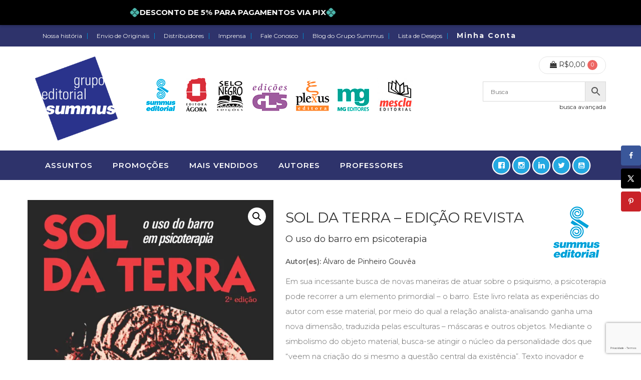

--- FILE ---
content_type: text/html; charset=UTF-8
request_url: https://www.gruposummus.com.br/livro/sol-da-terra-edicao-revista/
body_size: 72441
content:
<!DOCTYPE html>
<html dir="ltr" lang="pt-BR" prefix="og: https://ogp.me/ns#" class="no-js">
<head>
<meta charset="UTF-8" />
<meta name="viewport" content="width=device-width, initial-scale=1, maximum-scale=1, user-scalable=no" />
<link rel="profile" href="http://gmpg.org/xfn/11" />
<link rel="pingback" href="https://www.gruposummus.com.br/xmlrpc.php" />
<meta name="facebook-domain-verification" content="yjybpe0or9oh31dnc81vfolzvqpuxz" />
<script>document.documentElement.className = document.documentElement.className + ' yes-js js_active js'</script>
<title>Sol da terra – Edição revista - Grupo Editorial Summus</title>
<!-- All in One SEO 4.8.6.1 - aioseo.com -->
<meta name="description" content="Em sua incessante busca de novas maneiras de atuar sobre o psiquismo, a psicoterapia pode recorrer a um elemento primordial – o barro. Este livro relata as experiências do autor com esse material, por meio do qual a relação analista-analisando ganha uma nova dimensão, traduzida pelas esculturas – máscaras e outros objetos. Mediante o simbolismo do objeto material, busca-se atingir o núcleo da personalidade dos que “veem na criação do si mesmo a questão central da existência”. Texto inovador e importante para terapeutas de diferentes correntes teóricas e artistas que trabalham o barro." />
<meta name="robots" content="max-image-preview:large" />
<meta name="author" content="Livreiro Summus"/>
<link rel="canonical" href="https://www.gruposummus.com.br/livro/sol-da-terra-edicao-revista/" />
<meta name="generator" content="All in One SEO (AIOSEO) 4.8.6.1" />
<meta property="og:locale" content="pt_BR" />
<meta property="og:site_name" content="Grupo Editorial Summus -" />
<meta property="og:type" content="article" />
<meta property="og:title" content="Sol da terra – Edição revista - Grupo Editorial Summus" />
<meta property="og:description" content="Em sua incessante busca de novas maneiras de atuar sobre o psiquismo, a psicoterapia pode recorrer a um elemento primordial – o barro. Este livro relata as experiências do autor com esse material, por meio do qual a relação analista-analisando ganha uma nova dimensão, traduzida pelas esculturas – máscaras e outros objetos. Mediante o simbolismo do objeto material, busca-se atingir o núcleo da personalidade dos que “veem na criação do si mesmo a questão central da existência”. Texto inovador e importante para terapeutas de diferentes correntes teóricas e artistas que trabalham o barro." />
<meta property="og:url" content="https://www.gruposummus.com.br/livro/sol-da-terra-edicao-revista/" />
<meta property="article:published_time" content="2019-08-12T03:00:00+00:00" />
<meta property="article:modified_time" content="2022-05-12T17:40:27+00:00" />
<meta name="twitter:card" content="summary_large_image" />
<meta name="twitter:title" content="Sol da terra – Edição revista - Grupo Editorial Summus" />
<meta name="twitter:description" content="Em sua incessante busca de novas maneiras de atuar sobre o psiquismo, a psicoterapia pode recorrer a um elemento primordial – o barro. Este livro relata as experiências do autor com esse material, por meio do qual a relação analista-analisando ganha uma nova dimensão, traduzida pelas esculturas – máscaras e outros objetos. Mediante o simbolismo do objeto material, busca-se atingir o núcleo da personalidade dos que “veem na criação do si mesmo a questão central da existência”. Texto inovador e importante para terapeutas de diferentes correntes teóricas e artistas que trabalham o barro." />
<script type="application/ld+json" class="aioseo-schema">
{"@context":"https:\/\/schema.org","@graph":[{"@type":"BreadcrumbList","@id":"https:\/\/www.gruposummus.com.br\/livro\/sol-da-terra-edicao-revista\/#breadcrumblist","itemListElement":[{"@type":"ListItem","@id":"https:\/\/www.gruposummus.com.br#listItem","position":1,"name":"Home","item":"https:\/\/www.gruposummus.com.br","nextItem":{"@type":"ListItem","@id":"https:\/\/www.gruposummus.com.br\/loja\/#listItem","name":"Loja"}},{"@type":"ListItem","@id":"https:\/\/www.gruposummus.com.br\/loja\/#listItem","position":2,"name":"Loja","item":"https:\/\/www.gruposummus.com.br\/loja\/","nextItem":{"@type":"ListItem","@id":"https:\/\/www.gruposummus.com.br\/assuntos\/psicologia-psicoterapia\/#listItem","name":"Psicologia, Psicoterapia"},"previousItem":{"@type":"ListItem","@id":"https:\/\/www.gruposummus.com.br#listItem","name":"Home"}},{"@type":"ListItem","@id":"https:\/\/www.gruposummus.com.br\/assuntos\/psicologia-psicoterapia\/#listItem","position":3,"name":"Psicologia, Psicoterapia","item":"https:\/\/www.gruposummus.com.br\/assuntos\/psicologia-psicoterapia\/","nextItem":{"@type":"ListItem","@id":"https:\/\/www.gruposummus.com.br\/livro\/sol-da-terra-edicao-revista\/#listItem","name":"Sol da terra &#8211; Edi\u00e7\u00e3o revista"},"previousItem":{"@type":"ListItem","@id":"https:\/\/www.gruposummus.com.br\/loja\/#listItem","name":"Loja"}},{"@type":"ListItem","@id":"https:\/\/www.gruposummus.com.br\/livro\/sol-da-terra-edicao-revista\/#listItem","position":4,"name":"Sol da terra &#8211; Edi\u00e7\u00e3o revista","previousItem":{"@type":"ListItem","@id":"https:\/\/www.gruposummus.com.br\/assuntos\/psicologia-psicoterapia\/#listItem","name":"Psicologia, Psicoterapia"}}]},{"@type":"ItemPage","@id":"https:\/\/www.gruposummus.com.br\/livro\/sol-da-terra-edicao-revista\/#itempage","url":"https:\/\/www.gruposummus.com.br\/livro\/sol-da-terra-edicao-revista\/","name":"Sol da terra \u2013 Edi\u00e7\u00e3o revista - Grupo Editorial Summus","description":"Em sua incessante busca de novas maneiras de atuar sobre o psiquismo, a psicoterapia pode recorrer a um elemento primordial \u2013 o barro. Este livro relata as experi\u00eancias do autor com esse material, por meio do qual a rela\u00e7\u00e3o analista-analisando ganha uma nova dimens\u00e3o, traduzida pelas esculturas \u2013 m\u00e1scaras e outros objetos. Mediante o simbolismo do objeto material, busca-se atingir o n\u00facleo da personalidade dos que \u201cveem na cria\u00e7\u00e3o do si mesmo a quest\u00e3o central da exist\u00eancia\u201d. Texto inovador e importante para terapeutas de diferentes correntes te\u00f3ricas e artistas que trabalham o barro.","inLanguage":"pt-BR","isPartOf":{"@id":"https:\/\/www.gruposummus.com.br\/#website"},"breadcrumb":{"@id":"https:\/\/www.gruposummus.com.br\/livro\/sol-da-terra-edicao-revista\/#breadcrumblist"},"author":{"@id":"https:\/\/www.gruposummus.com.br\/author\/olivreiro\/#author"},"creator":{"@id":"https:\/\/www.gruposummus.com.br\/author\/olivreiro\/#author"},"image":{"@type":"ImageObject","url":"https:\/\/i0.wp.com\/www.gruposummus.com.br\/wp-content\/uploads\/2020\/01\/9788532311306-scaled.jpg?fit=1697%2C2560&ssl=1","@id":"https:\/\/www.gruposummus.com.br\/livro\/sol-da-terra-edicao-revista\/#mainImage","width":1697,"height":2560},"primaryImageOfPage":{"@id":"https:\/\/www.gruposummus.com.br\/livro\/sol-da-terra-edicao-revista\/#mainImage"},"datePublished":"2019-08-12T00:00:00-03:00","dateModified":"2022-05-12T14:40:27-03:00"},{"@type":"Organization","@id":"https:\/\/www.gruposummus.com.br\/#organization","name":"Grupo Editorial Summus","url":"https:\/\/www.gruposummus.com.br\/"},{"@type":"Person","@id":"https:\/\/www.gruposummus.com.br\/author\/olivreiro\/#author","url":"https:\/\/www.gruposummus.com.br\/author\/olivreiro\/","name":"Livreiro Summus","image":{"@type":"ImageObject","@id":"https:\/\/www.gruposummus.com.br\/livro\/sol-da-terra-edicao-revista\/#authorImage","url":"https:\/\/secure.gravatar.com\/avatar\/887c911f0ca0a0bf187a50179f81a870?s=96&d=mm&r=g","width":96,"height":96,"caption":"Livreiro Summus"}},{"@type":"WebSite","@id":"https:\/\/www.gruposummus.com.br\/#website","url":"https:\/\/www.gruposummus.com.br\/","name":"Grupo Editorial Summus","inLanguage":"pt-BR","publisher":{"@id":"https:\/\/www.gruposummus.com.br\/#organization"}}]}
</script>
<!-- All in One SEO -->
<script>window._wca = window._wca || [];</script>
<!-- Hubbub v.1.35.1 https://morehubbub.com/ -->
<meta property="og:locale" content="pt_BR" />
<meta property="og:type" content="article" />
<meta property="og:title" content="Sol da terra - Edição revista" />
<meta property="og:description" content="Em sua incessante busca de novas maneiras de atuar sobre o psiquismo, a psicoterapia pode recorrer a um elemento primordial – o barro. Este livro relata as experiências do autor com esse material, por meio do qual a relação analista-analisando ganha uma nova dimensão, traduzida pelas esculturas – máscaras e outros objetos. Mediante o simbolismo do objeto material, busca-se atingir o núcleo da personalidade dos que “veem na criação do si mesmo a questão central da existência”. Texto inovador e importante para terapeutas de diferentes correntes teóricas e artistas que trabalham o barro." />
<meta property="og:url" content="https://www.gruposummus.com.br/livro/sol-da-terra-edicao-revista/" />
<meta property="og:site_name" content="Grupo Editorial Summus" />
<meta property="og:updated_time" content="2022-05-12T14:40:27+00:00" />
<meta property="article:published_time" content="2019-08-12T00:00:00+00:00" />
<meta property="article:modified_time" content="2022-05-12T14:40:27+00:00" />
<meta name="twitter:card" content="summary_large_image" />
<meta name="twitter:title" content="Sol da terra - Edição revista" />
<meta name="twitter:description" content="Em sua incessante busca de novas maneiras de atuar sobre o psiquismo, a psicoterapia pode recorrer a um elemento primordial – o barro. Este livro relata as experiências do autor com esse material, por meio do qual a relação analista-analisando ganha uma nova dimensão, traduzida pelas esculturas – máscaras e outros objetos. Mediante o simbolismo do objeto material, busca-se atingir o núcleo da personalidade dos que “veem na criação do si mesmo a questão central da existência”. Texto inovador e importante para terapeutas de diferentes correntes teóricas e artistas que trabalham o barro." />
<meta class="flipboard-article" content="Em sua incessante busca de novas maneiras de atuar sobre o psiquismo, a psicoterapia pode recorrer a um elemento primordial – o barro. Este livro relata as experiências do autor com esse material, por meio do qual a relação analista-analisando ganha uma nova dimensão, traduzida pelas esculturas – máscaras e outros objetos. Mediante o simbolismo do objeto material, busca-se atingir o núcleo da personalidade dos que “veem na criação do si mesmo a questão central da existência”. Texto inovador e importante para terapeutas de diferentes correntes teóricas e artistas que trabalham o barro." />
<meta property="og:image" content="https://i0.wp.com/www.gruposummus.com.br/wp-content/uploads/2020/01/9788532311306-scaled.jpg?fit=1697%2C2560&amp;ssl=1" />
<meta name="twitter:image" content="https://i0.wp.com/www.gruposummus.com.br/wp-content/uploads/2020/01/9788532311306-scaled.jpg?fit=1697%2C2560&amp;ssl=1" />
<meta property="og:image:width" content="1697" />
<meta property="og:image:height" content="2560" />
<!-- Hubbub v.1.35.1 https://morehubbub.com/ -->
<link rel='dns-prefetch' href='//cdnjs.cloudflare.com' />
<link rel='dns-prefetch' href='//www.googletagmanager.com' />
<link rel='dns-prefetch' href='//stats.wp.com' />
<link rel='dns-prefetch' href='//fonts.googleapis.com' />
<link rel='dns-prefetch' href='//c0.wp.com' />
<link rel='dns-prefetch' href='//i0.wp.com' />
<link rel='preconnect' href='https://fonts.gstatic.com' crossorigin />
<link rel="alternate" type="application/rss+xml" title="Feed para Grupo Editorial Summus &raquo;" href="https://www.gruposummus.com.br/feed/" />
<link rel="alternate" type="application/rss+xml" title="Feed de comentários para Grupo Editorial Summus &raquo;" href="https://www.gruposummus.com.br/comments/feed/" />
<link rel="alternate" type="application/rss+xml" title="Feed de comentários para Grupo Editorial Summus &raquo; Sol da terra &#8211; Edição revista" href="https://www.gruposummus.com.br/livro/sol-da-terra-edicao-revista/feed/" />
<!-- This site uses the Google Analytics by MonsterInsights plugin v9.11.1 - Using Analytics tracking - https://www.monsterinsights.com/ -->
<script src="//www.googletagmanager.com/gtag/js?id=G-GH1R3PW975"  data-cfasync="false" data-wpfc-render="false" async></script>
<script data-cfasync="false" data-wpfc-render="false">
var mi_version = '9.11.1';
var mi_track_user = true;
var mi_no_track_reason = '';
var MonsterInsightsDefaultLocations = {"page_location":"https:\/\/www.gruposummus.com.br\/livro\/sol-da-terra-edicao-revista\/"};
if ( typeof MonsterInsightsPrivacyGuardFilter === 'function' ) {
var MonsterInsightsLocations = (typeof MonsterInsightsExcludeQuery === 'object') ? MonsterInsightsPrivacyGuardFilter( MonsterInsightsExcludeQuery ) : MonsterInsightsPrivacyGuardFilter( MonsterInsightsDefaultLocations );
} else {
var MonsterInsightsLocations = (typeof MonsterInsightsExcludeQuery === 'object') ? MonsterInsightsExcludeQuery : MonsterInsightsDefaultLocations;
}
var disableStrs = [
'ga-disable-G-GH1R3PW975',
];
/* Function to detect opted out users */
function __gtagTrackerIsOptedOut() {
for (var index = 0; index < disableStrs.length; index++) {
if (document.cookie.indexOf(disableStrs[index] + '=true') > -1) {
return true;
}
}
return false;
}
/* Disable tracking if the opt-out cookie exists. */
if (__gtagTrackerIsOptedOut()) {
for (var index = 0; index < disableStrs.length; index++) {
window[disableStrs[index]] = true;
}
}
/* Opt-out function */
function __gtagTrackerOptout() {
for (var index = 0; index < disableStrs.length; index++) {
document.cookie = disableStrs[index] + '=true; expires=Thu, 31 Dec 2099 23:59:59 UTC; path=/';
window[disableStrs[index]] = true;
}
}
if ('undefined' === typeof gaOptout) {
function gaOptout() {
__gtagTrackerOptout();
}
}
window.dataLayer = window.dataLayer || [];
window.MonsterInsightsDualTracker = {
helpers: {},
trackers: {},
};
if (mi_track_user) {
function __gtagDataLayer() {
dataLayer.push(arguments);
}
function __gtagTracker(type, name, parameters) {
if (!parameters) {
parameters = {};
}
if (parameters.send_to) {
__gtagDataLayer.apply(null, arguments);
return;
}
if (type === 'event') {
parameters.send_to = monsterinsights_frontend.v4_id;
var hookName = name;
if (typeof parameters['event_category'] !== 'undefined') {
hookName = parameters['event_category'] + ':' + name;
}
if (typeof MonsterInsightsDualTracker.trackers[hookName] !== 'undefined') {
MonsterInsightsDualTracker.trackers[hookName](parameters);
} else {
__gtagDataLayer('event', name, parameters);
}
} else {
__gtagDataLayer.apply(null, arguments);
}
}
__gtagTracker('js', new Date());
__gtagTracker('set', {
'developer_id.dZGIzZG': true,
});
if ( MonsterInsightsLocations.page_location ) {
__gtagTracker('set', MonsterInsightsLocations);
}
__gtagTracker('config', 'G-GH1R3PW975', {"forceSSL":"true","link_attribution":"true"} );
window.gtag = __gtagTracker;										(function () {
/* https://developers.google.com/analytics/devguides/collection/analyticsjs/ */
/* ga and __gaTracker compatibility shim. */
var noopfn = function () {
return null;
};
var newtracker = function () {
return new Tracker();
};
var Tracker = function () {
return null;
};
var p = Tracker.prototype;
p.get = noopfn;
p.set = noopfn;
p.send = function () {
var args = Array.prototype.slice.call(arguments);
args.unshift('send');
__gaTracker.apply(null, args);
};
var __gaTracker = function () {
var len = arguments.length;
if (len === 0) {
return;
}
var f = arguments[len - 1];
if (typeof f !== 'object' || f === null || typeof f.hitCallback !== 'function') {
if ('send' === arguments[0]) {
var hitConverted, hitObject = false, action;
if ('event' === arguments[1]) {
if ('undefined' !== typeof arguments[3]) {
hitObject = {
'eventAction': arguments[3],
'eventCategory': arguments[2],
'eventLabel': arguments[4],
'value': arguments[5] ? arguments[5] : 1,
}
}
}
if ('pageview' === arguments[1]) {
if ('undefined' !== typeof arguments[2]) {
hitObject = {
'eventAction': 'page_view',
'page_path': arguments[2],
}
}
}
if (typeof arguments[2] === 'object') {
hitObject = arguments[2];
}
if (typeof arguments[5] === 'object') {
Object.assign(hitObject, arguments[5]);
}
if ('undefined' !== typeof arguments[1].hitType) {
hitObject = arguments[1];
if ('pageview' === hitObject.hitType) {
hitObject.eventAction = 'page_view';
}
}
if (hitObject) {
action = 'timing' === arguments[1].hitType ? 'timing_complete' : hitObject.eventAction;
hitConverted = mapArgs(hitObject);
__gtagTracker('event', action, hitConverted);
}
}
return;
}
function mapArgs(args) {
var arg, hit = {};
var gaMap = {
'eventCategory': 'event_category',
'eventAction': 'event_action',
'eventLabel': 'event_label',
'eventValue': 'event_value',
'nonInteraction': 'non_interaction',
'timingCategory': 'event_category',
'timingVar': 'name',
'timingValue': 'value',
'timingLabel': 'event_label',
'page': 'page_path',
'location': 'page_location',
'title': 'page_title',
'referrer' : 'page_referrer',
};
for (arg in args) {
if (!(!args.hasOwnProperty(arg) || !gaMap.hasOwnProperty(arg))) {
hit[gaMap[arg]] = args[arg];
} else {
hit[arg] = args[arg];
}
}
return hit;
}
try {
f.hitCallback();
} catch (ex) {
}
};
__gaTracker.create = newtracker;
__gaTracker.getByName = newtracker;
__gaTracker.getAll = function () {
return [];
};
__gaTracker.remove = noopfn;
__gaTracker.loaded = true;
window['__gaTracker'] = __gaTracker;
})();
} else {
console.log("");
(function () {
function __gtagTracker() {
return null;
}
window['__gtagTracker'] = __gtagTracker;
window['gtag'] = __gtagTracker;
})();
}
</script>
<!-- / Google Analytics by MonsterInsights -->
<!-- <link rel='stylesheet' id='acfwf-wc-cart-block-integration-css' href='https://www.gruposummus.com.br/wp-content/plugins/advanced-coupons-for-woocommerce-free/dist/assets/index-467dde24.css?ver=1756256832' type='text/css' media='all' /> -->
<!-- <link rel='stylesheet' id='acfwf-wc-checkout-block-integration-css' href='https://www.gruposummus.com.br/wp-content/plugins/advanced-coupons-for-woocommerce-free/dist/assets/index-2a7d8588.css?ver=1756256832' type='text/css' media='all' /> -->
<!-- <link rel='stylesheet' id='woocommerce_views-block-style-css-css' href='https://www.gruposummus.com.br/wp-content/plugins/woocommerce-views/public/css/style.css?ver=3.1.2' type='text/css' media='all' /> -->
<!-- <link rel='stylesheet' id='sbi_styles-css' href='https://www.gruposummus.com.br/wp-content/plugins/instagram-feed/css/sbi-styles.min.css?ver=6.9.1' type='text/css' media='all' /> -->
<link rel="stylesheet" type="text/css" href="//www.gruposummus.com.br/wp-content/cache/wpfc-minified/fivgxpw/483q8.css" media="all"/>
<link rel='stylesheet' id='wp-block-library-css' href='https://c0.wp.com/c/6.5.7/wp-includes/css/dist/block-library/style.min.css' type='text/css' media='all' />
<style id='wp-block-library-inline-css' type='text/css'>
.has-text-align-justify{text-align:justify;}
</style>
<!-- <link rel='stylesheet' id='acfw-blocks-frontend-css' href='https://www.gruposummus.com.br/wp-content/plugins/advanced-coupons-for-woocommerce-free/css/acfw-blocks-frontend.css?ver=4.6.8' type='text/css' media='all' /> -->
<link rel="stylesheet" type="text/css" href="//www.gruposummus.com.br/wp-content/cache/wpfc-minified/6lu0udqp/483q8.css" media="all"/>
<link rel='stylesheet' id='mediaelement-css' href='https://c0.wp.com/c/6.5.7/wp-includes/js/mediaelement/mediaelementplayer-legacy.min.css' type='text/css' media='all' />
<link rel='stylesheet' id='wp-mediaelement-css' href='https://c0.wp.com/c/6.5.7/wp-includes/js/mediaelement/wp-mediaelement.min.css' type='text/css' media='all' />
<!-- <link rel='stylesheet' id='jquery-selectBox-css' href='https://www.gruposummus.com.br/wp-content/plugins/yith-woocommerce-wishlist/assets/css/jquery.selectBox.css?ver=1.2.0' type='text/css' media='all' /> -->
<!-- <link rel='stylesheet' id='yith-wcwl-font-awesome-css' href='https://www.gruposummus.com.br/wp-content/plugins/yith-woocommerce-wishlist/assets/css/font-awesome.css?ver=4.7.0' type='text/css' media='all' /> -->
<!-- <link rel='stylesheet' id='woocommerce_prettyPhoto_css-css' href='//www.gruposummus.com.br/wp-content/plugins/woocommerce/assets/css/prettyPhoto.css?ver=3.1.6' type='text/css' media='all' /> -->
<!-- <link rel='stylesheet' id='yith-wcwl-main-css' href='https://www.gruposummus.com.br/wp-content/plugins/yith-woocommerce-wishlist/assets/css/style.css?ver=3.26.0' type='text/css' media='all' /> -->
<link rel="stylesheet" type="text/css" href="//www.gruposummus.com.br/wp-content/cache/wpfc-minified/1yas0yy/483q8.css" media="all"/>
<style id='yith-wcwl-main-inline-css' type='text/css'>
.yith-wcwl-share li a{color: #FFFFFF;}.yith-wcwl-share li a:hover{color: #FFFFFF;}.yith-wcwl-share a.facebook{background: #39599E; background-color: #39599E;}.yith-wcwl-share a.facebook:hover{background: #595A5A; background-color: #595A5A;}.yith-wcwl-share a.twitter{background: #45AFE2; background-color: #45AFE2;}.yith-wcwl-share a.twitter:hover{background: #595A5A; background-color: #595A5A;}.yith-wcwl-share a.pinterest{background: #AB2E31; background-color: #AB2E31;}.yith-wcwl-share a.pinterest:hover{background: #595A5A; background-color: #595A5A;}.yith-wcwl-share a.whatsapp{background: #00A901; background-color: #00A901;}.yith-wcwl-share a.whatsapp:hover{background: #595A5A; background-color: #595A5A;}
</style>
<!-- <link rel='stylesheet' id='awsm-ead-public-css' href='https://www.gruposummus.com.br/wp-content/plugins/embed-any-document/css/embed-public.min.css?ver=2.7.7' type='text/css' media='all' /> -->
<!-- <link rel='stylesheet' id='view_editor_gutenberg_frontend_assets-css' href='https://www.gruposummus.com.br/wp-content/plugins/wp-views/public/css/views-frontend.css?ver=3.6.2' type='text/css' media='all' /> -->
<link rel="stylesheet" type="text/css" href="//www.gruposummus.com.br/wp-content/cache/wpfc-minified/k2qtkciy/483q8.css" media="all"/>
<style id='view_editor_gutenberg_frontend_assets-inline-css' type='text/css'>
.wpv-sort-list-dropdown.wpv-sort-list-dropdown-style-default > span.wpv-sort-list,.wpv-sort-list-dropdown.wpv-sort-list-dropdown-style-default .wpv-sort-list-item {border-color: #cdcdcd;}.wpv-sort-list-dropdown.wpv-sort-list-dropdown-style-default .wpv-sort-list-item a {color: #444;background-color: #fff;}.wpv-sort-list-dropdown.wpv-sort-list-dropdown-style-default a:hover,.wpv-sort-list-dropdown.wpv-sort-list-dropdown-style-default a:focus {color: #000;background-color: #eee;}.wpv-sort-list-dropdown.wpv-sort-list-dropdown-style-default .wpv-sort-list-item.wpv-sort-list-current a {color: #000;background-color: #eee;}
.wpv-sort-list-dropdown.wpv-sort-list-dropdown-style-default > span.wpv-sort-list,.wpv-sort-list-dropdown.wpv-sort-list-dropdown-style-default .wpv-sort-list-item {border-color: #cdcdcd;}.wpv-sort-list-dropdown.wpv-sort-list-dropdown-style-default .wpv-sort-list-item a {color: #444;background-color: #fff;}.wpv-sort-list-dropdown.wpv-sort-list-dropdown-style-default a:hover,.wpv-sort-list-dropdown.wpv-sort-list-dropdown-style-default a:focus {color: #000;background-color: #eee;}.wpv-sort-list-dropdown.wpv-sort-list-dropdown-style-default .wpv-sort-list-item.wpv-sort-list-current a {color: #000;background-color: #eee;}.wpv-sort-list-dropdown.wpv-sort-list-dropdown-style-grey > span.wpv-sort-list,.wpv-sort-list-dropdown.wpv-sort-list-dropdown-style-grey .wpv-sort-list-item {border-color: #cdcdcd;}.wpv-sort-list-dropdown.wpv-sort-list-dropdown-style-grey .wpv-sort-list-item a {color: #444;background-color: #eeeeee;}.wpv-sort-list-dropdown.wpv-sort-list-dropdown-style-grey a:hover,.wpv-sort-list-dropdown.wpv-sort-list-dropdown-style-grey a:focus {color: #000;background-color: #e5e5e5;}.wpv-sort-list-dropdown.wpv-sort-list-dropdown-style-grey .wpv-sort-list-item.wpv-sort-list-current a {color: #000;background-color: #e5e5e5;}
.wpv-sort-list-dropdown.wpv-sort-list-dropdown-style-default > span.wpv-sort-list,.wpv-sort-list-dropdown.wpv-sort-list-dropdown-style-default .wpv-sort-list-item {border-color: #cdcdcd;}.wpv-sort-list-dropdown.wpv-sort-list-dropdown-style-default .wpv-sort-list-item a {color: #444;background-color: #fff;}.wpv-sort-list-dropdown.wpv-sort-list-dropdown-style-default a:hover,.wpv-sort-list-dropdown.wpv-sort-list-dropdown-style-default a:focus {color: #000;background-color: #eee;}.wpv-sort-list-dropdown.wpv-sort-list-dropdown-style-default .wpv-sort-list-item.wpv-sort-list-current a {color: #000;background-color: #eee;}.wpv-sort-list-dropdown.wpv-sort-list-dropdown-style-grey > span.wpv-sort-list,.wpv-sort-list-dropdown.wpv-sort-list-dropdown-style-grey .wpv-sort-list-item {border-color: #cdcdcd;}.wpv-sort-list-dropdown.wpv-sort-list-dropdown-style-grey .wpv-sort-list-item a {color: #444;background-color: #eeeeee;}.wpv-sort-list-dropdown.wpv-sort-list-dropdown-style-grey a:hover,.wpv-sort-list-dropdown.wpv-sort-list-dropdown-style-grey a:focus {color: #000;background-color: #e5e5e5;}.wpv-sort-list-dropdown.wpv-sort-list-dropdown-style-grey .wpv-sort-list-item.wpv-sort-list-current a {color: #000;background-color: #e5e5e5;}.wpv-sort-list-dropdown.wpv-sort-list-dropdown-style-blue > span.wpv-sort-list,.wpv-sort-list-dropdown.wpv-sort-list-dropdown-style-blue .wpv-sort-list-item {border-color: #0099cc;}.wpv-sort-list-dropdown.wpv-sort-list-dropdown-style-blue .wpv-sort-list-item a {color: #444;background-color: #cbddeb;}.wpv-sort-list-dropdown.wpv-sort-list-dropdown-style-blue a:hover,.wpv-sort-list-dropdown.wpv-sort-list-dropdown-style-blue a:focus {color: #000;background-color: #95bedd;}.wpv-sort-list-dropdown.wpv-sort-list-dropdown-style-blue .wpv-sort-list-item.wpv-sort-list-current a {color: #000;background-color: #95bedd;}
</style>
<style id='classic-theme-styles-inline-css' type='text/css'>
/*! This file is auto-generated */
.wp-block-button__link{color:#fff;background-color:#32373c;border-radius:9999px;box-shadow:none;text-decoration:none;padding:calc(.667em + 2px) calc(1.333em + 2px);font-size:1.125em}.wp-block-file__button{background:#32373c;color:#fff;text-decoration:none}
</style>
<style id='global-styles-inline-css' type='text/css'>
body{--wp--preset--color--black: #000000;--wp--preset--color--cyan-bluish-gray: #abb8c3;--wp--preset--color--white: #ffffff;--wp--preset--color--pale-pink: #f78da7;--wp--preset--color--vivid-red: #cf2e2e;--wp--preset--color--luminous-vivid-orange: #ff6900;--wp--preset--color--luminous-vivid-amber: #fcb900;--wp--preset--color--light-green-cyan: #7bdcb5;--wp--preset--color--vivid-green-cyan: #00d084;--wp--preset--color--pale-cyan-blue: #8ed1fc;--wp--preset--color--vivid-cyan-blue: #0693e3;--wp--preset--color--vivid-purple: #9b51e0;--wp--preset--gradient--vivid-cyan-blue-to-vivid-purple: linear-gradient(135deg,rgba(6,147,227,1) 0%,rgb(155,81,224) 100%);--wp--preset--gradient--light-green-cyan-to-vivid-green-cyan: linear-gradient(135deg,rgb(122,220,180) 0%,rgb(0,208,130) 100%);--wp--preset--gradient--luminous-vivid-amber-to-luminous-vivid-orange: linear-gradient(135deg,rgba(252,185,0,1) 0%,rgba(255,105,0,1) 100%);--wp--preset--gradient--luminous-vivid-orange-to-vivid-red: linear-gradient(135deg,rgba(255,105,0,1) 0%,rgb(207,46,46) 100%);--wp--preset--gradient--very-light-gray-to-cyan-bluish-gray: linear-gradient(135deg,rgb(238,238,238) 0%,rgb(169,184,195) 100%);--wp--preset--gradient--cool-to-warm-spectrum: linear-gradient(135deg,rgb(74,234,220) 0%,rgb(151,120,209) 20%,rgb(207,42,186) 40%,rgb(238,44,130) 60%,rgb(251,105,98) 80%,rgb(254,248,76) 100%);--wp--preset--gradient--blush-light-purple: linear-gradient(135deg,rgb(255,206,236) 0%,rgb(152,150,240) 100%);--wp--preset--gradient--blush-bordeaux: linear-gradient(135deg,rgb(254,205,165) 0%,rgb(254,45,45) 50%,rgb(107,0,62) 100%);--wp--preset--gradient--luminous-dusk: linear-gradient(135deg,rgb(255,203,112) 0%,rgb(199,81,192) 50%,rgb(65,88,208) 100%);--wp--preset--gradient--pale-ocean: linear-gradient(135deg,rgb(255,245,203) 0%,rgb(182,227,212) 50%,rgb(51,167,181) 100%);--wp--preset--gradient--electric-grass: linear-gradient(135deg,rgb(202,248,128) 0%,rgb(113,206,126) 100%);--wp--preset--gradient--midnight: linear-gradient(135deg,rgb(2,3,129) 0%,rgb(40,116,252) 100%);--wp--preset--font-size--small: 13px;--wp--preset--font-size--medium: 20px;--wp--preset--font-size--large: 36px;--wp--preset--font-size--x-large: 42px;--wp--preset--spacing--20: 0.44rem;--wp--preset--spacing--30: 0.67rem;--wp--preset--spacing--40: 1rem;--wp--preset--spacing--50: 1.5rem;--wp--preset--spacing--60: 2.25rem;--wp--preset--spacing--70: 3.38rem;--wp--preset--spacing--80: 5.06rem;--wp--preset--shadow--natural: 6px 6px 9px rgba(0, 0, 0, 0.2);--wp--preset--shadow--deep: 12px 12px 50px rgba(0, 0, 0, 0.4);--wp--preset--shadow--sharp: 6px 6px 0px rgba(0, 0, 0, 0.2);--wp--preset--shadow--outlined: 6px 6px 0px -3px rgba(255, 255, 255, 1), 6px 6px rgba(0, 0, 0, 1);--wp--preset--shadow--crisp: 6px 6px 0px rgba(0, 0, 0, 1);}:where(.is-layout-flex){gap: 0.5em;}:where(.is-layout-grid){gap: 0.5em;}body .is-layout-flex{display: flex;}body .is-layout-flex{flex-wrap: wrap;align-items: center;}body .is-layout-flex > *{margin: 0;}body .is-layout-grid{display: grid;}body .is-layout-grid > *{margin: 0;}:where(.wp-block-columns.is-layout-flex){gap: 2em;}:where(.wp-block-columns.is-layout-grid){gap: 2em;}:where(.wp-block-post-template.is-layout-flex){gap: 1.25em;}:where(.wp-block-post-template.is-layout-grid){gap: 1.25em;}.has-black-color{color: var(--wp--preset--color--black) !important;}.has-cyan-bluish-gray-color{color: var(--wp--preset--color--cyan-bluish-gray) !important;}.has-white-color{color: var(--wp--preset--color--white) !important;}.has-pale-pink-color{color: var(--wp--preset--color--pale-pink) !important;}.has-vivid-red-color{color: var(--wp--preset--color--vivid-red) !important;}.has-luminous-vivid-orange-color{color: var(--wp--preset--color--luminous-vivid-orange) !important;}.has-luminous-vivid-amber-color{color: var(--wp--preset--color--luminous-vivid-amber) !important;}.has-light-green-cyan-color{color: var(--wp--preset--color--light-green-cyan) !important;}.has-vivid-green-cyan-color{color: var(--wp--preset--color--vivid-green-cyan) !important;}.has-pale-cyan-blue-color{color: var(--wp--preset--color--pale-cyan-blue) !important;}.has-vivid-cyan-blue-color{color: var(--wp--preset--color--vivid-cyan-blue) !important;}.has-vivid-purple-color{color: var(--wp--preset--color--vivid-purple) !important;}.has-black-background-color{background-color: var(--wp--preset--color--black) !important;}.has-cyan-bluish-gray-background-color{background-color: var(--wp--preset--color--cyan-bluish-gray) !important;}.has-white-background-color{background-color: var(--wp--preset--color--white) !important;}.has-pale-pink-background-color{background-color: var(--wp--preset--color--pale-pink) !important;}.has-vivid-red-background-color{background-color: var(--wp--preset--color--vivid-red) !important;}.has-luminous-vivid-orange-background-color{background-color: var(--wp--preset--color--luminous-vivid-orange) !important;}.has-luminous-vivid-amber-background-color{background-color: var(--wp--preset--color--luminous-vivid-amber) !important;}.has-light-green-cyan-background-color{background-color: var(--wp--preset--color--light-green-cyan) !important;}.has-vivid-green-cyan-background-color{background-color: var(--wp--preset--color--vivid-green-cyan) !important;}.has-pale-cyan-blue-background-color{background-color: var(--wp--preset--color--pale-cyan-blue) !important;}.has-vivid-cyan-blue-background-color{background-color: var(--wp--preset--color--vivid-cyan-blue) !important;}.has-vivid-purple-background-color{background-color: var(--wp--preset--color--vivid-purple) !important;}.has-black-border-color{border-color: var(--wp--preset--color--black) !important;}.has-cyan-bluish-gray-border-color{border-color: var(--wp--preset--color--cyan-bluish-gray) !important;}.has-white-border-color{border-color: var(--wp--preset--color--white) !important;}.has-pale-pink-border-color{border-color: var(--wp--preset--color--pale-pink) !important;}.has-vivid-red-border-color{border-color: var(--wp--preset--color--vivid-red) !important;}.has-luminous-vivid-orange-border-color{border-color: var(--wp--preset--color--luminous-vivid-orange) !important;}.has-luminous-vivid-amber-border-color{border-color: var(--wp--preset--color--luminous-vivid-amber) !important;}.has-light-green-cyan-border-color{border-color: var(--wp--preset--color--light-green-cyan) !important;}.has-vivid-green-cyan-border-color{border-color: var(--wp--preset--color--vivid-green-cyan) !important;}.has-pale-cyan-blue-border-color{border-color: var(--wp--preset--color--pale-cyan-blue) !important;}.has-vivid-cyan-blue-border-color{border-color: var(--wp--preset--color--vivid-cyan-blue) !important;}.has-vivid-purple-border-color{border-color: var(--wp--preset--color--vivid-purple) !important;}.has-vivid-cyan-blue-to-vivid-purple-gradient-background{background: var(--wp--preset--gradient--vivid-cyan-blue-to-vivid-purple) !important;}.has-light-green-cyan-to-vivid-green-cyan-gradient-background{background: var(--wp--preset--gradient--light-green-cyan-to-vivid-green-cyan) !important;}.has-luminous-vivid-amber-to-luminous-vivid-orange-gradient-background{background: var(--wp--preset--gradient--luminous-vivid-amber-to-luminous-vivid-orange) !important;}.has-luminous-vivid-orange-to-vivid-red-gradient-background{background: var(--wp--preset--gradient--luminous-vivid-orange-to-vivid-red) !important;}.has-very-light-gray-to-cyan-bluish-gray-gradient-background{background: var(--wp--preset--gradient--very-light-gray-to-cyan-bluish-gray) !important;}.has-cool-to-warm-spectrum-gradient-background{background: var(--wp--preset--gradient--cool-to-warm-spectrum) !important;}.has-blush-light-purple-gradient-background{background: var(--wp--preset--gradient--blush-light-purple) !important;}.has-blush-bordeaux-gradient-background{background: var(--wp--preset--gradient--blush-bordeaux) !important;}.has-luminous-dusk-gradient-background{background: var(--wp--preset--gradient--luminous-dusk) !important;}.has-pale-ocean-gradient-background{background: var(--wp--preset--gradient--pale-ocean) !important;}.has-electric-grass-gradient-background{background: var(--wp--preset--gradient--electric-grass) !important;}.has-midnight-gradient-background{background: var(--wp--preset--gradient--midnight) !important;}.has-small-font-size{font-size: var(--wp--preset--font-size--small) !important;}.has-medium-font-size{font-size: var(--wp--preset--font-size--medium) !important;}.has-large-font-size{font-size: var(--wp--preset--font-size--large) !important;}.has-x-large-font-size{font-size: var(--wp--preset--font-size--x-large) !important;}
.wp-block-navigation a:where(:not(.wp-element-button)){color: inherit;}
:where(.wp-block-post-template.is-layout-flex){gap: 1.25em;}:where(.wp-block-post-template.is-layout-grid){gap: 1.25em;}
:where(.wp-block-columns.is-layout-flex){gap: 2em;}:where(.wp-block-columns.is-layout-grid){gap: 2em;}
.wp-block-pullquote{font-size: 1.5em;line-height: 1.6;}
</style>
<!-- <link rel='stylesheet' id='contact-form-7-css' href='https://www.gruposummus.com.br/wp-content/plugins/contact-form-7/includes/css/styles.css?ver=5.9.3' type='text/css' media='all' /> -->
<!-- <link rel='stylesheet' id='wppb_stylesheet-css' href='https://www.gruposummus.com.br/wp-content/plugins/profile-builder-pro/assets/css/style-front-end.css?ver=3.2.9' type='text/css' media='all' /> -->
<!-- <link rel='stylesheet' id='wppb_woo_stylesheet-css' href='https://www.gruposummus.com.br/wp-content/plugins/pb-add-on-woocommerce/assets/css/style-fields.css?ver=6.5.7' type='text/css' media='all' /> -->
<!-- <link rel='stylesheet' id='rs-plugin-settings-css' href='https://www.gruposummus.com.br/wp-content/plugins/revslider/public/assets/css/rs6.css?ver=6.2.1' type='text/css' media='all' /> -->
<link rel="stylesheet" type="text/css" href="//www.gruposummus.com.br/wp-content/cache/wpfc-minified/1nhew10e/483q8.css" media="all"/>
<style id='rs-plugin-settings-inline-css' type='text/css'>
#rs-demo-id {}
</style>
<!-- <link rel='stylesheet' id='woocommerce_views_onsale_badge-css' href='https://www.gruposummus.com.br/wp-content/plugins/woocommerce-views/library/toolset/woocommerce-views/res/css/wcviews-onsalebadge.css?ver=3.1.2' type='text/css' media='all' /> -->
<link rel="stylesheet" type="text/css" href="//www.gruposummus.com.br/wp-content/cache/wpfc-minified/mnotmrzy/483q8.css" media="all"/>
<link rel='stylesheet' id='photoswipe-css' href='https://c0.wp.com/p/woocommerce/8.2.4/assets/css/photoswipe/photoswipe.min.css' type='text/css' media='all' />
<link rel='stylesheet' id='photoswipe-default-skin-css' href='https://c0.wp.com/p/woocommerce/8.2.4/assets/css/photoswipe/default-skin/default-skin.min.css' type='text/css' media='all' />
<link rel='stylesheet' id='woocommerce-layout-css' href='https://c0.wp.com/p/woocommerce/8.2.4/assets/css/woocommerce-layout.css' type='text/css' media='all' />
<style id='woocommerce-layout-inline-css' type='text/css'>
.infinite-scroll .woocommerce-pagination {
display: none;
}
</style>
<link rel='stylesheet' id='woocommerce-smallscreen-css' href='https://c0.wp.com/p/woocommerce/8.2.4/assets/css/woocommerce-smallscreen.css' type='text/css' media='only screen and (max-width: 768px)' />
<link rel='stylesheet' id='woocommerce-general-css' href='https://c0.wp.com/p/woocommerce/8.2.4/assets/css/woocommerce.css' type='text/css' media='all' />
<style id='woocommerce-inline-inline-css' type='text/css'>
.woocommerce form .form-row .required { visibility: visible; }
</style>
<!-- <link rel='stylesheet' id='aws-pro-style-css' href='https://www.gruposummus.com.br/wp-content/plugins/advanced-woo-search-pro/assets/css/common.min.css?ver=pro2.90' type='text/css' media='all' /> -->
<!-- <link rel='stylesheet' id='trp-language-switcher-style-css' href='https://www.gruposummus.com.br/wp-content/plugins/translatepress-multilingual/assets/css/trp-language-switcher.css?ver=2.10.1' type='text/css' media='all' /> -->
<!-- <link rel='stylesheet' id='bwdcp_catproduct_plugin_all_font_css-css' href='https://www.gruposummus.com.br/wp-content/plugins/bwdcp-catproduct/assets/public/css/all.min.css?ver=1.0' type='text/css' media='all' /> -->
<!-- <link rel='stylesheet' id='bwdcp_catproduct_plugin_owl_css-css' href='https://www.gruposummus.com.br/wp-content/plugins/bwdcp-catproduct/assets/public/css/owl.carousel.min.css?ver=1.0' type='text/css' media='all' /> -->
<!-- <link rel='stylesheet' id='bwdcp_catproduct_plugin_owltheme_css-css' href='https://www.gruposummus.com.br/wp-content/plugins/bwdcp-catproduct/assets/public/css/owl.owl.theme.default.min.css?ver=1.0' type='text/css' media='all' /> -->
<!-- <link rel='stylesheet' id='bwdcp_catproduct_plugin_main_css-css' href='https://www.gruposummus.com.br/wp-content/plugins/bwdcp-catproduct/assets/public/css/main.css?ver=1.0' type='text/css' media='all' /> -->
<!-- <link rel='stylesheet' id='product-plugin-allminfon-css' href='https://www.gruposummus.com.br/wp-content/plugins/grid-product-casousel/assets/public/css/all.min.css?ver=1.3' type='text/css' media='all' /> -->
<!-- <link rel='stylesheet' id='product-plugin-owl-style-css' href='https://www.gruposummus.com.br/wp-content/plugins/grid-product-casousel/assets/public/css/owl.carousel.min.css?ver=1.3' type='text/css' media='all' /> -->
<!-- <link rel='stylesheet' id='product-plugin-owltheme-css' href='https://www.gruposummus.com.br/wp-content/plugins/grid-product-casousel/assets/public/css/owl.theme.default.min.css?ver=1.3' type='text/css' media='all' /> -->
<!-- <link rel='stylesheet' id='product-plugin-main-style-css' href='https://www.gruposummus.com.br/wp-content/plugins/grid-product-casousel/assets/public/css/style.css?ver=1.3' type='text/css' media='all' /> -->
<!-- <link rel='stylesheet' id='wppb-rpf-front-end-css-css' href='https://www.gruposummus.com.br/wp-content/plugins/profile-builder-pro/modules/repeater-field/assets/css/wppb-rpf-front-end.css?ver=3.2.9' type='text/css' media='all' /> -->
<!-- <link rel='stylesheet' id='resp-video-style-css' href='https://www.gruposummus.com.br/wp-content/plugins/responsive-video-shortcodes/assets/respvid.css?ver=6.5.7' type='text/css' media='all' /> -->
<!-- <link rel='stylesheet' id='wppopups-base-css' href='https://www.gruposummus.com.br/wp-content/plugins/wp-popups-lite/src/assets/css/wppopups-base.css?ver=2.2.0.3' type='text/css' media='all' /> -->
<!-- <link rel='stylesheet' id='yith_wcbm_badge_style-css' href='https://www.gruposummus.com.br/wp-content/plugins/yith-woocommerce-badge-management-premium/assets/css/frontend.css?ver=1.4.5' type='text/css' media='all' /> -->
<link rel="stylesheet" type="text/css" href="//www.gruposummus.com.br/wp-content/cache/wpfc-minified/k1jmivhf/483q8.css" media="all"/>
<style id='yith_wcbm_badge_style-inline-css' type='text/css'>
.yith-wcbm-badge-41867{ top: 0px;bottom: auto;left: 0px;right: auto; opacity: 1; }.yith-wcbm-badge-41867 .yith-wcbm-badge__wrap{ -ms-transform: rotateX(0deg) rotateY(0deg) rotateZ(0deg); -webkit-transform: rotateX(0deg) rotateY(0deg) rotateZ(0deg); transform: rotateX(0deg) rotateY(0deg) rotateZ(0deg); }			.yith-wcbm-css-badge-41867{
color: #FFFFFF;
font-family: "Open Sans",sans-serif;
position:relative;
box-sizing: border-box;
position: absolute;
background-color: transparent;
}
.yith-wcbm-css-badge-41867 div.yith-wcbm-css-s1{
}
.yith-wcbm-css-badge-41867 div.yith-wcbm-css-s1:before{
}
.yith-wcbm-css-badge-41867 div.yith-wcbm-css-s2{
width:22px;
height:26px;
display: inline-block;
}
.yith-wcbm-css-badge-41867 div.yith-wcbm-css-text{
background: #4455ed;
font-family: "Open Sans",sans-serif;
font-size: 14px;
font-weight: bold;
line-height: 30px;
height: 30px;
white-space:nowrap;
padding-right: 10px;
padding-left: 6px;
box-sizing: border-box;
display: inline-block;
position:relative;
top:-6px;
}
.yith-wcbm-css-badge-41867 div.yith-wcbm-css-text:before{
content: '';
width:0;
height:0;
border-right: 22px solid #4455ed;
border-bottom: 30px solid transparent;
position: absolute;
top: 0;
left:-22px;
}
.yith-wcbm-css-badge-41867 div.yith-wcbm-css-text:after{
content: '';
width:0;
height:0;
border-top: 6px solid #28338e;
border-right: 5px solid transparent;
border-left: 2px solid transparent;
position: absolute;
right: 1px;
bottom: -6px;
}
.yith-wcbm-badge-18637{ top: 0px;bottom: auto;left: 0px;right: auto; opacity: 1; }.yith-wcbm-badge-18637 .yith-wcbm-badge__wrap{ -ms-transform: rotateX(0deg) rotateY(0deg) rotateZ(0deg); -webkit-transform: rotateX(0deg) rotateY(0deg) rotateZ(0deg); transform: rotateX(0deg) rotateY(0deg) rotateZ(0deg); }			.yith-wcbm-css-badge-18637{
color: #FFFFFF;
font-family: "Open Sans",sans-serif;
position:relative;
box-sizing: border-box;
position: absolute;
background-color: transparent;
}
.yith-wcbm-css-badge-18637 div.yith-wcbm-css-s1{
}
.yith-wcbm-css-badge-18637 div.yith-wcbm-css-s1:before{
}
.yith-wcbm-css-badge-18637 div.yith-wcbm-css-s2{
width:22px;
height:26px;
display: inline-block;
}
.yith-wcbm-css-badge-18637 div.yith-wcbm-css-text{
background: #e2bf34;
font-family: "Open Sans",sans-serif;
font-size: 14px;
font-weight: bold;
line-height: 30px;
height: 30px;
white-space:nowrap;
padding-right: 10px;
padding-left: 6px;
box-sizing: border-box;
display: inline-block;
position:relative;
top:-6px;
}
.yith-wcbm-css-badge-18637 div.yith-wcbm-css-text:before{
content: '';
width:0;
height:0;
border-right: 22px solid #e2bf34;
border-bottom: 30px solid transparent;
position: absolute;
top: 0;
left:-22px;
}
.yith-wcbm-css-badge-18637 div.yith-wcbm-css-text:after{
content: '';
width:0;
height:0;
border-top: 6px solid #87721f;
border-right: 5px solid transparent;
border-left: 2px solid transparent;
position: absolute;
right: 1px;
bottom: -6px;
}
.yith-wcbm-badge-43000{ top: 0px;bottom: auto;left: 0px;right: auto; opacity: 1; }.yith-wcbm-badge-43000 .yith-wcbm-badge__wrap{ -ms-transform: rotateX(0deg) rotateY(0deg) rotateZ(0deg); -webkit-transform: rotateX(0deg) rotateY(0deg) rotateZ(0deg); transform: rotateX(0deg) rotateY(0deg) rotateZ(0deg); }			.yith-wcbm-css-badge-43000{
color: #FFFFFF;
font-family: "Open Sans",sans-serif;
position:relative;
box-sizing: border-box;
position: absolute;
background-color: transparent;
}
.yith-wcbm-css-badge-43000 div.yith-wcbm-css-s1{
}
.yith-wcbm-css-badge-43000 div.yith-wcbm-css-s1:before{
}
.yith-wcbm-css-badge-43000 div.yith-wcbm-css-s2{
width:22px;
height:26px;
display: inline-block;
}
.yith-wcbm-css-badge-43000 div.yith-wcbm-css-text{
background: #5a747a;
font-family: "Open Sans",sans-serif;
font-size: 14px;
font-weight: bold;
line-height: 30px;
height: 30px;
white-space:nowrap;
padding-right: 10px;
padding-left: 6px;
box-sizing: border-box;
display: inline-block;
position:relative;
top:-6px;
}
.yith-wcbm-css-badge-43000 div.yith-wcbm-css-text:before{
content: '';
width:0;
height:0;
border-right: 22px solid #5a747a;
border-bottom: 30px solid transparent;
position: absolute;
top: 0;
left:-22px;
}
.yith-wcbm-css-badge-43000 div.yith-wcbm-css-text:after{
content: '';
width:0;
height:0;
border-top: 6px solid #364549;
border-right: 5px solid transparent;
border-left: 2px solid transparent;
position: absolute;
right: 1px;
bottom: -6px;
}
.yith-wcbm-badge-18622{ top: 0px;bottom: auto;left: 0px;right: auto; opacity: 1; }.yith-wcbm-badge-18622 .yith-wcbm-badge__wrap{ -ms-transform: rotateX(0deg) rotateY(0deg) rotateZ(0deg); -webkit-transform: rotateX(0deg) rotateY(0deg) rotateZ(0deg); transform: rotateX(0deg) rotateY(0deg) rotateZ(0deg); }			.yith-wcbm-css-badge-18622{
color: #FFFFFF;
font-family: "Open Sans",sans-serif;
position:relative;
box-sizing: border-box;
position: absolute;
width:auto;
height:auto;
background-color: transparent;
}
.yith-wcbm-css-badge-18622 div.yith-wcbm-css-s1{
width:0;
height:0;
border-top: 6px solid #841e1e;
border-right: 5px solid transparent;
border-left: 2px solid transparent;
position: absolute;
right: 1px;
top: 30px;
}
.yith-wcbm-css-badge-18622 div.yith-wcbm-css-s2{
width:13px;
height:26px;
display: inline-block;
}
.yith-wcbm-css-badge-18622 div.yith-wcbm-css-text{
background: #dd3333;
font-size: 14px;
font-weight: bold;
line-height: 30px;
height: 30px;
white-space:nowrap;
padding-right: 10px;
padding-left: 8px;
position: relative;
top: -6px;
right: 0;
display: inline-block;
}
.yith-wcbm-css-badge-18622 div.yith-wcbm-css-text:before{
content: '';
width:0;
height:0;
border-right: 12px solid #dd3333;
border-bottom: 15px solid transparent;
position: absolute;
top: 0;
left:-12px;
}
.yith-wcbm-css-badge-18622 div.yith-wcbm-css-text:after{
content: '';
width:0;
height:0;
border-right: 12px solid #dd3333;
border-top: 15px solid transparent;
position: absolute;
top: 15px;
left:-12px;
}
.yith-wcbm-badge-46034{ top: calc(6.5% - 17.86665px);bottom: auto;left: 0px;right: auto; opacity: 1; }.yith-wcbm-badge-46034 .yith-wcbm-badge__wrap{ -ms-transform: rotateX(0deg) rotateY(0deg) rotateZ(0deg); -webkit-transform: rotateX(0deg) rotateY(0deg) rotateZ(0deg); transform: rotateX(0deg) rotateY(0deg) rotateZ(0deg); }			.yith-wcbm-css-badge-46034{
color: #00047c;
font-family: "Open Sans",sans-serif;
position:relative;
box-sizing: border-box;
position: absolute;
width:auto;
height:auto;
background-color: transparent;
}
.yith-wcbm-css-badge-46034 div.yith-wcbm-css-s1{
width:0;
height:0;
border-top: 6px solid #049200;
border-right: 5px solid transparent;
border-left: 2px solid transparent;
position: absolute;
right: 1px;
top: 30px;
}
.yith-wcbm-css-badge-46034 div.yith-wcbm-css-s2{
width:13px;
height:26px;
display: inline-block;
}
.yith-wcbm-css-badge-46034 div.yith-wcbm-css-text{
background: #08f400;
font-size: 14px;
font-weight: bold;
line-height: 30px;
height: 30px;
white-space:nowrap;
padding-right: 10px;
padding-left: 8px;
position: relative;
top: -6px;
right: 0;
display: inline-block;
}
.yith-wcbm-css-badge-46034 div.yith-wcbm-css-text:before{
content: '';
width:0;
height:0;
border-right: 12px solid #08f400;
border-bottom: 15px solid transparent;
position: absolute;
top: 0;
left:-12px;
}
.yith-wcbm-css-badge-46034 div.yith-wcbm-css-text:after{
content: '';
width:0;
height:0;
border-right: 12px solid #08f400;
border-top: 15px solid transparent;
position: absolute;
top: 15px;
left:-12px;
}
.yith-wcbm-badge-18644{ top: 30px;bottom: auto;left: 0px;right: auto; opacity: 1; }.yith-wcbm-badge-18644 .yith-wcbm-badge__wrap{ -ms-transform: rotateX(0deg) rotateY(0deg) rotateZ(0deg); -webkit-transform: rotateX(0deg) rotateY(0deg) rotateZ(0deg); transform: rotateX(0deg) rotateY(0deg) rotateZ(0deg); }			.yith-wcbm-css-badge-18644{
color: #FFFFFF;
font-family: "Open Sans",sans-serif;
position:relative;
box-sizing: border-box;
position: absolute;
width:auto;
height:auto;
background-color: transparent;
}
.yith-wcbm-css-badge-18644 div.yith-wcbm-css-s1{
width:0;
height:0;
border-top: 6px solid #933d00;
border-right: 5px solid transparent;
border-left: 2px solid transparent;
position: absolute;
right: 1px;
top: 30px;
}
.yith-wcbm-css-badge-18644 div.yith-wcbm-css-s2{
width:13px;
height:26px;
display: inline-block;
}
.yith-wcbm-css-badge-18644 div.yith-wcbm-css-text{
background: #f66600;
font-size: 14px;
font-weight: bold;
line-height: 30px;
height: 30px;
white-space:nowrap;
padding-right: 10px;
padding-left: 8px;
position: relative;
top: -6px;
right: 0;
display: inline-block;
}
.yith-wcbm-css-badge-18644 div.yith-wcbm-css-text:before{
content: '';
width:0;
height:0;
border-right: 12px solid #f66600;
border-bottom: 15px solid transparent;
position: absolute;
top: 0;
left:-12px;
}
.yith-wcbm-css-badge-18644 div.yith-wcbm-css-text:after{
content: '';
width:0;
height:0;
border-right: 12px solid #f66600;
border-top: 15px solid transparent;
position: absolute;
top: 15px;
left:-12px;
}
.yith-wcbm-badge-41273{ top: 0px;bottom: auto;left: 0px;right: auto; opacity: 1; }.yith-wcbm-badge-41273 .yith-wcbm-badge__wrap{ -ms-transform: rotateX(0deg) rotateY(0deg) rotateZ(0deg); -webkit-transform: rotateX(0deg) rotateY(0deg) rotateZ(0deg); transform: rotateX(0deg) rotateY(0deg) rotateZ(0deg); }        .yith-wcbm-badge-41273 .yith-wcbm-badge__wrap
{
color: #000000;
background-color: #2470FF;
width: 100px;
height: 50px;
line-height: 50px;
border-top-left-radius: 0px;
border-bottom-left-radius: 0px;
border-top-right-radius: 0px;
border-bottom-right-radius: 0px;
padding-top: 0px;
padding-bottom: 0px;
padding-left: 0px;
padding-right: 0px;
font-size: 13px;
}
.yith-wcbm-badge-42924{ top: 0px;bottom: auto;left: 0px;right: auto; opacity: 1; }.yith-wcbm-badge-42924 .yith-wcbm-badge__wrap{ -ms-transform: rotateX(0deg) rotateY(0deg) rotateZ(0deg); -webkit-transform: rotateX(0deg) rotateY(0deg) rotateZ(0deg); transform: rotateX(0deg) rotateY(0deg) rotateZ(0deg); }			.yith-wcbm-css-badge-42924{
color: #FFFFFF;
font-family: "Open Sans",sans-serif;
position:relative;
box-sizing: border-box;
position: absolute;
width:auto;
height:auto;
background-color: transparent;
}
.yith-wcbm-css-badge-42924 div.yith-wcbm-css-s1{
width:0;
height:0;
border-top: 6px solid #841e1e;
border-right: 5px solid transparent;
border-left: 2px solid transparent;
position: absolute;
right: 1px;
top: 30px;
}
.yith-wcbm-css-badge-42924 div.yith-wcbm-css-s2{
width:13px;
height:26px;
display: inline-block;
}
.yith-wcbm-css-badge-42924 div.yith-wcbm-css-text{
background: #dd3333;
font-size: 14px;
font-weight: bold;
line-height: 30px;
height: 30px;
white-space:nowrap;
padding-right: 10px;
padding-left: 8px;
position: relative;
top: -6px;
right: 0;
display: inline-block;
}
.yith-wcbm-css-badge-42924 div.yith-wcbm-css-text:before{
content: '';
width:0;
height:0;
border-right: 12px solid #dd3333;
border-bottom: 15px solid transparent;
position: absolute;
top: 0;
left:-12px;
}
.yith-wcbm-css-badge-42924 div.yith-wcbm-css-text:after{
content: '';
width:0;
height:0;
border-right: 12px solid #dd3333;
border-top: 15px solid transparent;
position: absolute;
top: 15px;
left:-12px;
}
.yith-wcbm-badge-43944{ top: 0px;bottom: auto;left: 0px;right: auto; opacity: 1; }.yith-wcbm-badge-43944 .yith-wcbm-badge__wrap{ -ms-transform: rotateX(0deg) rotateY(0deg) rotateZ(0deg); -webkit-transform: rotateX(0deg) rotateY(0deg) rotateZ(0deg); transform: rotateX(0deg) rotateY(0deg) rotateZ(0deg); }			.yith-wcbm-css-badge-43944{
color: #eeee22;
font-family: "Open Sans",sans-serif;
position:relative;
box-sizing: border-box;
position: absolute;
background-color: transparent;
}
.yith-wcbm-css-badge-43944 div.yith-wcbm-css-s1{
}
.yith-wcbm-css-badge-43944 div.yith-wcbm-css-s1:before{
}
.yith-wcbm-css-badge-43944 div.yith-wcbm-css-s2{
width:22px;
height:26px;
display: inline-block;
}
.yith-wcbm-css-badge-43944 div.yith-wcbm-css-text{
background: #000000;
font-family: "Open Sans",sans-serif;
font-size: 14px;
font-weight: bold;
line-height: 30px;
height: 30px;
white-space:nowrap;
padding-right: 10px;
padding-left: 6px;
box-sizing: border-box;
display: inline-block;
position:relative;
top:-6px;
}
.yith-wcbm-css-badge-43944 div.yith-wcbm-css-text:before{
content: '';
width:0;
height:0;
border-right: 22px solid #000000;
border-bottom: 30px solid transparent;
position: absolute;
top: 0;
left:-22px;
}
.yith-wcbm-css-badge-43944 div.yith-wcbm-css-text:after{
content: '';
width:0;
height:0;
border-top: 6px solid #000000;
border-right: 5px solid transparent;
border-left: 2px solid transparent;
position: absolute;
right: 1px;
bottom: -6px;
}
.yith-wcbm-badge-45556{ top: 0px;bottom: auto;left: 0px;right: auto; opacity: 1; }.yith-wcbm-badge-45556 .yith-wcbm-badge__wrap{ -ms-transform: rotateX(0deg) rotateY(0deg) rotateZ(0deg); -webkit-transform: rotateX(0deg) rotateY(0deg) rotateZ(0deg); transform: rotateX(0deg) rotateY(0deg) rotateZ(0deg); }			.yith-wcbm-css-badge-45556{
color: #FFFFFF;
font-family: "Open Sans",sans-serif;
position:relative;
box-sizing: border-box;
position: absolute;
background-color: transparent;
}
.yith-wcbm-css-badge-45556 div.yith-wcbm-css-s1{
}
.yith-wcbm-css-badge-45556 div.yith-wcbm-css-s1:before{
}
.yith-wcbm-css-badge-45556 div.yith-wcbm-css-s2{
width:22px;
height:26px;
display: inline-block;
}
.yith-wcbm-css-badge-45556 div.yith-wcbm-css-text{
background: #5a747a;
font-family: "Open Sans",sans-serif;
font-size: 14px;
font-weight: bold;
line-height: 30px;
height: 30px;
white-space:nowrap;
padding-right: 10px;
padding-left: 6px;
box-sizing: border-box;
display: inline-block;
position:relative;
top:-6px;
}
.yith-wcbm-css-badge-45556 div.yith-wcbm-css-text:before{
content: '';
width:0;
height:0;
border-right: 22px solid #5a747a;
border-bottom: 30px solid transparent;
position: absolute;
top: 0;
left:-22px;
}
.yith-wcbm-css-badge-45556 div.yith-wcbm-css-text:after{
content: '';
width:0;
height:0;
border-top: 6px solid #364549;
border-right: 5px solid transparent;
border-left: 2px solid transparent;
position: absolute;
right: 1px;
bottom: -6px;
}
</style>
<link rel='stylesheet' id='googleFontsOpenSans-css' href='//fonts.googleapis.com/css?family=Open+Sans%3A400%2C600%2C700%2C800%2C300&#038;ver=1.0.0' type='text/css' media='all' />
<!-- <link rel='stylesheet' id='yith-quick-view-css' href='https://www.gruposummus.com.br/wp-content/plugins/yith-woocommerce-quick-view/assets/css/yith-quick-view.css?ver=1.32.0' type='text/css' media='all' /> -->
<link rel="stylesheet" type="text/css" href="//www.gruposummus.com.br/wp-content/cache/wpfc-minified/g3srltko/483q6.css" media="all"/>
<style id='yith-quick-view-inline-css' type='text/css'>
#yith-quick-view-modal .yith-wcqv-main{background:#ffffff;}
#yith-quick-view-close{color:#cdcdcd;}
#yith-quick-view-close:hover{color:#ff0000;}
</style>
<!-- <link rel='stylesheet' id='woosb-frontend-css' href='https://www.gruposummus.com.br/wp-content/plugins/woo-product-bundle-premium/assets/css/frontend.css?ver=6.3.0' type='text/css' media='all' /> -->
<!-- <link rel='stylesheet' id='htbbootstrap-css' href='https://www.gruposummus.com.br/wp-content/plugins/ht-mega-for-elementor/assets/css/htbbootstrap.css?ver=2.9.4' type='text/css' media='all' /> -->
<link rel="stylesheet" type="text/css" href="//www.gruposummus.com.br/wp-content/cache/wpfc-minified/kaj72kns/483q6.css" media="all"/>
<!-- <link rel='stylesheet' id='font-awesome-css' href='https://www.gruposummus.com.br/wp-content/plugins/wp-views/vendor/toolset/toolset-common/res/lib/font-awesome/css/font-awesome.min.css?ver=4.7.0' type='text/css' media='screen' /> -->
<link rel="stylesheet" type="text/css" href="//www.gruposummus.com.br/wp-content/cache/wpfc-minified/kcoiy8zw/483q6.css" media="screen"/>
<style id='font-awesome-inline-css' type='text/css'>
[data-font="FontAwesome"]:before {font-family: 'FontAwesome' !important;content: attr(data-icon) !important;speak: none !important;font-weight: normal !important;font-variant: normal !important;text-transform: none !important;line-height: 1 !important;font-style: normal !important;-webkit-font-smoothing: antialiased !important;-moz-osx-font-smoothing: grayscale !important;}
</style>
<!-- <link rel='stylesheet' id='htmega-animation-css' href='https://www.gruposummus.com.br/wp-content/plugins/ht-mega-for-elementor/assets/css/animation.css?ver=2.9.4' type='text/css' media='all' /> -->
<!-- <link rel='stylesheet' id='htmega-keyframes-css' href='https://www.gruposummus.com.br/wp-content/plugins/ht-mega-for-elementor/assets/css/htmega-keyframes.css?ver=2.9.4' type='text/css' media='all' /> -->
<!-- <link rel='stylesheet' id='htmega-global-style-min-css' href='https://www.gruposummus.com.br/wp-content/plugins/ht-mega-for-elementor/assets/css/htmega-global-style.min.css?ver=2.9.4' type='text/css' media='all' /> -->
<!-- <link rel='stylesheet' id='cfpp-css-css' href='https://www.gruposummus.com.br/wp-content/plugins/woo-correios-calculo-de-frete-na-pagina-do-produto/assets/css/cfpp.css?ver=1743692709' type='text/css' media='all' /> -->
<link rel="stylesheet" type="text/css" href="//www.gruposummus.com.br/wp-content/cache/wpfc-minified/edpg977t/483q6.css" media="all"/>
<link rel='stylesheet' id='chosenjscss-css' href='https://cdnjs.cloudflare.com/ajax/libs/chosen/1.8.7/chosen.min.css?ver=6.5.7' type='text/css' media='all' />
<!-- <link rel='stylesheet' id='vc-mm-css' href='https://www.gruposummus.com.br/wp-content/plugins/vc-mega-menu/assets/frontend/vc-mm.css?ver=6.5.7' type='text/css' media='all' /> -->
<link rel="stylesheet" type="text/css" href="//www.gruposummus.com.br/wp-content/cache/wpfc-minified/1g0eqv01/483q6.css" media="all"/>
<link rel='stylesheet' id='vc_google_fonts_abril_fatfaceregular-css' href='//fonts.googleapis.com/css?family=Abril+Fatface%3Aregular&#038;ver=6.5.7#038' type='text/css' media='all' />
<!-- <link rel='stylesheet' id='bookstore-social-icons-css' href='https://www.gruposummus.com.br/wp-content/themes/bookstore/includes/wp-social-widget/assets/css/social-icons.css?ver=1.0.0' type='text/css' media='all' /> -->
<!-- <link rel='stylesheet' id='dpsp-frontend-style-pro-css' href='https://www.gruposummus.com.br/wp-content/plugins/social-pug/assets/dist/style-frontend-pro.css?ver=1.35.1' type='text/css' media='all' /> -->
<link rel="stylesheet" type="text/css" href="//www.gruposummus.com.br/wp-content/cache/wpfc-minified/2fu04nl8/483qc.css" media="all"/>
<style id='dpsp-frontend-style-pro-inline-css' type='text/css'>
@media screen and ( max-width : 720px ) {
aside#dpsp-floating-sidebar.dpsp-hide-on-mobile.opened {
display: none;
}
}
</style>
<link rel='stylesheet' id='dashicons-css' href='https://c0.wp.com/c/6.5.7/wp-includes/css/dashicons.min.css' type='text/css' media='all' />
<style id='dashicons-inline-css' type='text/css'>
[data-font="Dashicons"]:before {font-family: 'Dashicons' !important;content: attr(data-icon) !important;speak: none !important;font-weight: normal !important;font-variant: normal !important;text-transform: none !important;line-height: 1 !important;font-style: normal !important;-webkit-font-smoothing: antialiased !important;-moz-osx-font-smoothing: grayscale !important;}
</style>
<!-- <link rel='stylesheet' id='toolset-select2-css-css' href='https://www.gruposummus.com.br/wp-content/plugins/wp-views/vendor/toolset/toolset-common/res/lib/select2/select2.css?ver=6.5.7' type='text/css' media='screen' /> -->
<link rel="stylesheet" type="text/css" href="//www.gruposummus.com.br/wp-content/cache/wpfc-minified/k1kr3wxq/483q6.css" media="screen"/>
<link rel='stylesheet' id='montserrat-css' href='https://fonts.googleapis.com/css2?family=Montserrat%3Aital%2Cwght%400%2C300%3B0%2C400%3B0%2C500%3B0%2C600%3B0%2C700%3B1%2C300%3B1%2C400%3B1%2C500%3B1%2C600%3B1%2C700&#038;display=swap&#038;ver=6.5.7' type='text/css' media='all' />
<link rel='stylesheet' id='miniver-css' href='https://fonts.googleapis.com/css2?family=Miniver%3Aital%2Cwght%400%2C300%3B0%2C400%3B0%2C500%3B0%2C600%3B0%2C700%3B1%2C300%3B1%2C400%3B1%2C500%3B1%2C600%3B1%2C700&#038;display=swap&#038;ver=6.5.7' type='text/css' media='all' />
<!-- <link rel='stylesheet' id='yith_wcas_frontend-css' href='https://www.gruposummus.com.br/wp-content/plugins/yith-woocommerce-ajax-search/assets/css/yith_wcas_ajax_search.css?ver=1.36.0' type='text/css' media='all' /> -->
<!-- <link rel='stylesheet' id='woo_discount_pro_style-css' href='https://www.gruposummus.com.br/wp-content/plugins/woo-discount-rules-pro/Assets/Css/awdr_style.css?ver=2.3.9' type='text/css' media='all' /> -->
<link rel="stylesheet" type="text/css" href="//www.gruposummus.com.br/wp-content/cache/wpfc-minified/nrantob/483qc.css" media="all"/>
<link rel="preload" as="style" href="https://fonts.googleapis.com/css?family=Montserrat:400,700%7CRoboto%20Slab:700&#038;display=swap&#038;ver=1768225763" /><link rel="stylesheet" href="https://fonts.googleapis.com/css?family=Montserrat:400,700%7CRoboto%20Slab:700&#038;display=swap&#038;ver=1768225763" media="print" onload="this.media='all'"><noscript><link rel="stylesheet" href="https://fonts.googleapis.com/css?family=Montserrat:400,700%7CRoboto%20Slab:700&#038;display=swap&#038;ver=1768225763" /></noscript><!-- <link rel='stylesheet' id='fontawesome-css' href='https://www.gruposummus.com.br/wp-content/themes/bookstore/assets/css/font-awesome/css/font-awesome.min.css?ver=6.5.7' type='text/css' media='all' /> -->
<!-- <link rel='stylesheet' id='booststrap-css-css' href='https://www.gruposummus.com.br/wp-content/themes/bookstore/assets/css/bootstrap.min.css?ver=6.5.7' type='text/css' media='all' /> -->
<!-- <link rel='stylesheet' id='bookstore-com-styles-css' href='https://www.gruposummus.com.br/wp-content/themes/bookstore/assets/css/common.css?ver=6.5.7' type='text/css' media='all' /> -->
<!-- <link rel='stylesheet' id='bookstore-custom-styles-css' href='https://www.gruposummus.com.br/wp-content/themes/bookstore/assets/css/styles.css?ver=6.5.7' type='text/css' media='all' /> -->
<link rel="stylesheet" type="text/css" href="//www.gruposummus.com.br/wp-content/cache/wpfc-minified/mjjbg64u/483q6.css" media="all"/>
<style id='bookstore-custom-styles-inline-css' type='text/css'>
body { color:#666666;font-family:Montserrat;font-weight:400;line-height:30px; } .read-more { color:#008acc !important; } .read-more:hover { color:#0079b3 !important; } .btn-link:after { background:#0079b3 !important; } h1,h2,h3,h4,h5,h6 {color:#333333;font-family:Montserrat; } .topbar { background-color:#0079b3;color:#f2f2f2; } .topbar a, .topbar .nav > li a { color:#f2f2f2; } .topbar .nav > li.current_page_item a, .topbar .nav > li.current-menu-item a { color:#ffffff; } .topbar a:hover, .topbar .nav > li a:hover { color:#ffffff; } .topbar .nav > li a { color:#f2f2f2;border-color:#008acc; } .topbar i { color:#f2f2f2; } .header { background-color:#ffffff; } .bks-cart-widget .currency-switcher .dd-select { background:#ffffff !important; } .bks-cart-widget .currency-switcher, .bks-cart-widget .minicart-button { border-color:#e4e4e4 ; } .bks-cart-widget .currency-switcher a, .bks-cart-widget .minicart-button .cart-item-info a { color:#323232; } .bks-cart-widget .dd-pointer-down {border-top-color:#323232; } .bks-cart-widget .currency-switcher .dd-options { background:#ffffff; } .bks-cart-widget .currency-switcher ul.dd-options li:hover { background:#27ae61; } .bks-cart-widget .currency-switcher ul.dd-options a { color:#323232; } .bks-cart-widget .currency-switcher ul.dd-options li:hover a { color:#ffffff; } .main-menu, .main-menu .vc-mm-menu-h > ul.vc-nav-on-desktop > li > a { background:#0079B3;color:#ffffff;font-family:Roboto Slab;font-size:15px; } .main-menu .vc-mm-menu-h > ul.vc-nav-on-desktop > li > a:hover, .main-menu .vc-mm-menu-h > ul.vc-nav-on-desktop > li:hover > a {color:#ffffff; } .main-menu .vc-mm-menu-h > ul.vc-nav-on-desktop li.current-menu-item > a, .main-menu .vc-mm-menu-h > ul.vc-nav-on-desktop li.current-menu-ancestor > a, .main-menu .vc-mm-menu-h > ul.vc-nav-on-desktop li.current-menu-parent > a, .main-menu .vc-mm-menu-h > ul.vc-nav-on-desktop li.current-page-item > a { color:#ffffff; } .main-menu .vc-mm-menu-h > ul.vc-nav-on-desktop > li:hover > a.nav-link:after, .main-menu .vc-mm-menu-h > ul.vc-nav-on-desktop > li.current-menu-item > a.nav-link:after, .main-menu .vc-mm-menu-h > ul.vc-nav-on-desktop > li.current-menu-ancestor > a.nav-link:after, .main-menu .vc-mm-menu-h > ul.vc-nav-on-desktop > li.ccurrent_page_item > a.nav-link:after { position:absolute;content:"";background:#ffffff;left:0px;bottom:0;width:100%;height:3px;background:#FFFFFF; } .main-menu .vc-mm-mega-cont, .main-menu .sub-menu, .main-menu .vc-mm-menu-h .vc-nav-on-desktop .vc-mm-mega-cont-inner {background-color:#FFFFFF !important; } .main-menu .vc-mm-mega-cont li a, .sub-menu-inner li a.nav-link, .vc-mm-menu a, .vc-mm-menu li a {color:#262626; } .main-menu .vc-mm-mega-cont li a:hover, .main-menu ul.sub-menu-inner li a:hover, .main-menu .vc-mm-mega-cont li a:hover,.main-menu .vc-mm-mega-cont-inner li.current-menu-parent a,.main-menu .vc-mm-menu-h > ul.vc-nav-on-desktop .sub-menu li.current-menu-ancestor > a,.main-menu .vc-mm-menu-h > ul.vc-nav-on-desktop .sub-menu li.current-menu-parent > a,.main-menu .vc-mm-menu-h > ul.vc-nav-on-desktop .sub-menu li.current-menu-item > a {color:#004497 !important; } .main-menu .vc-mm-mega-cont ul li {border-color:#E5E5E5 !important; } @media screen and (max-width:992px) {.nav-search {position:relative;right:0;}.nav-search #s, .nav-search #s:focus {width:100%;color:#101010;padding:0 40px 0 45px;}}body.boxed-layout { background-color:#e5e5e5;background-image:url();background-repeat:repeat; } .product-header {background-color:#004497; } .page-header { background:url();background-color:#004497; } .btn-primary, #back-to-top .btn { background-color:#2e336b !important;border-color:#2e336b !important;color:#ffffff !important;}.btn-primary:hover, .btn-primary:focus, .btn-primary:active:focus, .btn-primary:active:hover, #back-to-top .btn:hover, #back-to-top .btn:active, #back-to-top .btn:focus { background-color:#2e336b !important;border-color:#2e336b;color:#ffffff !important;}.product-buttons, .product-wrap .add-to-cart-btn a, .product-wrap .yith_compare_btn a, .product-wrap .yith-wcwl-add-to-wishlist a, .yith-wcwl-add-to-wishlist .woocommerce a.add_to_wishlist,.product .single_add_to_cart_button, div.product .summary .yith-wcwl-add-to-wishlist a, .woocommerce div.product .summary .compare,.woocommerce div.product .woocommerce-tabs ul.tabs li.active, .gridlist-toggle a:hover, .gridlist-toggle a.active,.woocommerce #respond input#submit.alt, .woocommerce a.button.alt, .woocommerce button.button.alt,.woocommerce input.button.alt, .woocommerce #respond input#submit, .woocommerce a.button,.woocommerce button.button, .woocommerce input.button,.main-menu .vc-mm-h-sticky-wrapper.is-sticky .vc-transparent.vc-mm-menu-h, .main-menu .vc-nav-on-mobile, ul.post-categories li a,.main-menu .vc-mm-mega-cont h3:hover, .main-menu .vc-mm-mega-cont h4:hover, .main-menu .vc-mm-mega-cont h5:hover, #bks-products-slider .vc_tta.vc_general li.vc_active a{background-color:#2e336b !important;color:#ffffff !important;}.product-wrap .add-to-cart-btn a:hover, .woocommerce button.single_add_to_cart_button:hover, .product-wrap .add-to-cart-btn a.added, .product-wrap .yith_compare_btn a:hover, .product-wrap .yith-wcwl-add-to-wishlist a:hover,.product-wrap .yith-wcwl-wishlistaddedbrowse.show a, .product-wrap .yith-wcwl-wishlistexistsbrowse.show a, .product .single_add_to_cart_button:hover,div.product .summary .yith-wcwl-add-to-wishlist a:hover, .woocommerce div.product .summary .compare:hover,.yith-wcwl-wishlistaddedbrowse.show, .yith-wcwl-wishlistexistsbrowse.show, .catalog-image .yith-wcqv-button {background-color:#2e336b !important;color:#ffffff !important;}.woocommerce #content div.product div.thumbnails a:hover, .woocommerce div.product div.thumbnails a:hover,.woocommerce-page #content div.product div.thumbnails a:hover, .woocommerce-page div.product div.thumbnails a:hover,.woocommerce .woocommerce-info, .product-wrap:hover, .main-menu .vc-mm-mega-cont h3, .main-menu .vc-mm-mega-cont h4,.main-menu .vc-mm-mega-cont h5, .woocommerce .woocommerce-message, .bks-product-list-wrap .bks-products-list-container li:hover,.main-menu .vc-mm-mega-cont .wpb_wrapper h3 {border-color:#2e336b;}.woocommerce div.product .woocommerce-tabs ul.tabs li.active { border:2px solid #2e336b;}#bks-products-slider .vc_tta-tabs-container ul li.vc_active:after {border-color:#2e336b rgba(0,0,0,0) rgba(0,0,0,0) rgba(0,0,0,0);}.woocommerce .widget_price_filter .ui-slider .ui-slider-range, .bks-post-slider .post-grid .post-content .post-date {background-color:#2e336b !important;}.woocommerce .widget_price_filter .ui-slider .ui-slider-handle {border:2px solid #2e336b;}.gridlist-toggle a { color:#2e336b;border:2px solid #2e336b;}.bks-post-slider .post-grid .post-content .post-date:after { border-color:rgba(0,0,0,0) rgba(0,0,0,0) #2e336b rgba(0,0,0,0);}.woocommerce .woocommerce-info:before, .single .post-meta .author a,.woocommerce .woocommerce-message:before, .read-more, .bks-product-list-wrap .bks-products-list-container li .product-content .amount,.slick-dots li.slick-active button:before, .product-wrap span.price { color:#2e336b!important;}ul.post-categories li a:after { border-right-color:#2e336b;}.pagination > .active > a, .pagination > .active > span, .pagination>.active>a, .pagination>.active>a:focus,.pagination>.active>a:hover, .pagination>.active>span, .pagination>.active>span:focus,.pagination>.active>span:hover {background-color:#2e336b !important;border:2px solid #2e336b !important;color:#ffffff !important;}@media only screen and (max-width:768px) { .vc-mm-menu-h .vc-nav-on-desktop, .vc-mm-menu-v .vc-nav-on-desktop,.vc-mm-menu-h .vc-nav-on-desktop .vc-mm-mega-cont, .vc-mm-menu-v .vc-nav-on-desktop .vc-mm-mega-cont { } }@media only screen and (max-width:768px) { .vc-mm-menu-h .vc-nav-on-desktop > li:hover > a, .vc-mm-menu-v .vc-nav-on-desktop > li:hover > a { background-color:#2e336b !important;color:#ffffff !important;}.vc-mm-menu-h .vc-nav-on-desktop .vc-d-0 > .nav-link, .vc-mm-menu-v .vc-nav-on-desktop .vc-d-0 > .nav-link,.vc-mm-menu-h .vc-mm-child-title, .vc-mm-menu-v .vc-mm-child-title {border-color:#2e336b !important;}}.read-more:hover { color:#2e336b;}.woocommerce div.product .woocommerce-tabs ul.tabs li {background-color:#ffffff !important;color:#333333 !important;}.bks-promo { background-color:#B7A930;}body .social-links li a .social-icon { background:#24a9e2;color:#ffffff;}body .social-links li a .social-icon:hover, body .social-links li a .social-icon:focus { background:#1e73be;color:#ffffff;}body .social-links li .social-icon, .social-icon:after { -webkit-border-radius:50%;-moz-border-radius:50%;-ms-border-radius:50%;-o-border-radius:50%;border-radius:50%;}
</style>
<!-- <link rel='stylesheet' id='bookstore-summus-styles-css' href='https://www.gruposummus.com.br/wp-content/themes/bookstore-summus/style.css?ver=6.5.7' type='text/css' media='all' /> -->
<link rel="stylesheet" type="text/css" href="//www.gruposummus.com.br/wp-content/cache/wpfc-minified/dvbxdax3/483q6.css" media="all"/>
<link rel='stylesheet' id='jetpack_css-css' href='https://c0.wp.com/p/jetpack/12.7.2/css/jetpack.css' type='text/css' media='all' />
<script src="https://c0.wp.com/c/6.5.7/wp-includes/js/jquery/jquery.min.js" id="jquery-core-js"></script>
<script src="https://c0.wp.com/c/6.5.7/wp-includes/js/jquery/jquery-migrate.min.js" id="jquery-migrate-js"></script>
<script id="woocommerce-google-analytics-integration-gtag-js-after">
/* Google Analytics for WooCommerce (gtag.js) */
window.dataLayer = window.dataLayer || [];
function gtag(){dataLayer.push(arguments);}
// Set up default consent state.
for ( const mode of [{"analytics_storage":"denied","ad_storage":"denied","ad_user_data":"denied","ad_personalization":"denied","region":["AT","BE","BG","HR","CY","CZ","DK","EE","FI","FR","DE","GR","HU","IS","IE","IT","LV","LI","LT","LU","MT","NL","NO","PL","PT","RO","SK","SI","ES","SE","GB","CH"]}] || [] ) {
gtag( "consent", "default", mode );
}
gtag("js", new Date());
gtag("set", "developer_id.dOGY3NW", true);
gtag("config", "UA-4678621-1", {"track_404":true,"allow_google_signals":false,"logged_in":false,"linker":{"domains":[],"allow_incoming":false},"custom_map":{"dimension1":"logged_in"}});
</script>
<script src='//www.gruposummus.com.br/wp-content/cache/wpfc-minified/d7v0og2j/483q8.js' type="text/javascript"></script>
<!-- <script src="https://www.gruposummus.com.br/wp-content/plugins/wp-views/vendor/toolset/common-es/public/toolset-common-es-frontend.js?ver=162000" id="toolset-common-es-frontend-js"></script> -->
<!-- <script src="https://www.gruposummus.com.br/wp-content/plugins/google-analytics-for-wordpress/assets/js/frontend-gtag.min.js?ver=9.11.1" id="monsterinsights-frontend-script-js" async data-wp-strategy="async"></script> -->
<script data-cfasync="false" data-wpfc-render="false" id='monsterinsights-frontend-script-js-extra'>var monsterinsights_frontend = {"js_events_tracking":"true","download_extensions":"doc,pdf,ppt,zip,xls,docx,pptx,xlsx","inbound_paths":"[{\"path\":\"\\\/go\\\/\",\"label\":\"affiliate\"},{\"path\":\"\\\/recommend\\\/\",\"label\":\"affiliate\"}]","home_url":"https:\/\/www.gruposummus.com.br","hash_tracking":"false","v4_id":"G-GH1R3PW975"};</script>
<script id="woo-country-select-js-extra">
var wc_country_select_params = {"countries":"{\"AF\":[],\"AL\":{\"AL-01\":\"Berat\",\"AL-09\":\"Dib\\u00ebr\",\"AL-02\":\"Durr\\u00ebs\",\"AL-03\":\"Elbasan\",\"AL-04\":\"Fier\",\"AL-05\":\"Gjirokast\\u00ebr\",\"AL-06\":\"Kor\\u00e7\\u00eb\",\"AL-07\":\"Kuk\\u00ebs\",\"AL-08\":\"Lezh\\u00eb\",\"AL-10\":\"Shkod\\u00ebr\",\"AL-11\":\"Tirana\",\"AL-12\":\"Vlor\\u00eb\"},\"AO\":{\"BGO\":\"Bengo\",\"BLU\":\"Benguela\",\"BIE\":\"Bi\\u00e9\",\"CAB\":\"Cabinda\",\"CNN\":\"Cunene\",\"HUA\":\"Huambo\",\"HUI\":\"Hu\\u00edla\",\"CCU\":\"Kuando Kubango\",\"CNO\":\"Kwanza-Norte\",\"CUS\":\"Kwanza-Sul\",\"LUA\":\"Luanda\",\"LNO\":\"Lunda-Norte\",\"LSU\":\"Lunda-Sul\",\"MAL\":\"Malanje\",\"MOX\":\"Moxico\",\"NAM\":\"Namibe\",\"UIG\":\"U\\u00edge\",\"ZAI\":\"Zaire\"},\"AR\":{\"C\":\"Cidade Aut\\u00f4noma de Buenos Aires\",\"B\":\"Buenos Aires\",\"K\":\"Catamarca\",\"H\":\"Chaco\",\"U\":\"Chubut\",\"X\":\"C\\u00f3rdoba\",\"W\":\"Corrientes\",\"E\":\"Entre R\\u00edos\",\"P\":\"Formosa\",\"Y\":\"Jujuy\",\"L\":\"La Pampa\",\"F\":\"La Rioja\",\"M\":\"Mendoza\",\"N\":\"Misiones\",\"Q\":\"Neuqu\\u00e9n\",\"R\":\"R\\u00edo Negro\",\"A\":\"Salta\",\"J\":\"San Juan\",\"D\":\"San Luis\",\"Z\":\"Santa Cruz\",\"S\":\"Santa F\\u00e9\",\"G\":\"Santiago del Estero\",\"V\":\"Tierra del Fuego\",\"T\":\"Tucum\\u00e1n\"},\"AT\":[],\"AU\":{\"ACT\":\"Territ\\u00f3rio da Capital Australiana\",\"NSW\":\"Nova Gales do Sul\",\"NT\":\"Territ\\u00f3rio do Norte\",\"QLD\":\"Queensland\",\"SA\":\"Austr\\u00e1lia Meridional\",\"TAS\":\"Tasm\\u00e2nia\",\"VIC\":\"Victoria\",\"WA\":\"Austr\\u00e1lia Ocidental\"},\"AX\":[],\"BD\":{\"BD-05\":\"Bagerhat\",\"BD-01\":\"Bandarban\",\"BD-02\":\"Barguna\",\"BD-06\":\"Barishal\",\"BD-07\":\"Bhola\",\"BD-03\":\"Bogura\",\"BD-04\":\"Brahmanbaria\",\"BD-09\":\"Chandpur\",\"BD-10\":\"Chattogram\",\"BD-12\":\"Chuadanga\",\"BD-11\":\"Cox's Bazar\",\"BD-08\":\"Cumilla\",\"BD-13\":\"Dhaka\",\"BD-14\":\"Dinajpur\",\"BD-15\":\"Faridpur \",\"BD-16\":\"Feni\",\"BD-19\":\"Gaibandha\",\"BD-18\":\"Gazipur\",\"BD-17\":\"Gopalganj\",\"BD-20\":\"Habiganj\",\"BD-21\":\"Jamalpur\",\"BD-22\":\"Jashore\",\"BD-25\":\"Jhalokati\",\"BD-23\":\"Jhenaidah\",\"BD-24\":\"Joypurhat\",\"BD-29\":\"Khagrachhari\",\"BD-27\":\"Khulna\",\"BD-26\":\"Kishoreganj\",\"BD-28\":\"Kurigram\",\"BD-30\":\"Kushtia\",\"BD-31\":\"Lakshmipur\",\"BD-32\":\"Lalmonirhat\",\"BD-36\":\"Madaripur\",\"BD-37\":\"Magura\",\"BD-33\":\"Manikganj \",\"BD-39\":\"Meherpur\",\"BD-38\":\"Moulvibazar\",\"BD-35\":\"Munshiganj\",\"BD-34\":\"Mymensingh\",\"BD-48\":\"Naogaon\",\"BD-43\":\"Narail\",\"BD-40\":\"Narayanganj\",\"BD-42\":\"Narsingdi\",\"BD-44\":\"Natore\",\"BD-45\":\"Nawabganj\",\"BD-41\":\"Netrakona\",\"BD-46\":\"Nilphamari\",\"BD-47\":\"Noakhali\",\"BD-49\":\"Pabna\",\"BD-52\":\"Panchagarh\",\"BD-51\":\"Patuakhali\",\"BD-50\":\"Pirojpur\",\"BD-53\":\"Rajbari\",\"BD-54\":\"Rajshahi\",\"BD-56\":\"Rangamati\",\"BD-55\":\"Rangpur\",\"BD-58\":\"Satkhira\",\"BD-62\":\"Shariatpur\",\"BD-57\":\"Sherpur\",\"BD-59\":\"Sirajganj\",\"BD-61\":\"Sunamganj\",\"BD-60\":\"Sylhet\",\"BD-63\":\"Tangail\",\"BD-64\":\"Thakurgaon\"},\"BE\":[],\"BG\":{\"BG-01\":\"Blagoevgrad\",\"BG-02\":\"Burgas\",\"BG-08\":\"Dobrich\",\"BG-07\":\"Gabrovo\",\"BG-26\":\"Haskovo\",\"BG-09\":\"Kardzhali\",\"BG-10\":\"Kyustendil\",\"BG-11\":\"Lovech\",\"BG-12\":\"Montana\",\"BG-13\":\"Pazardzhik\",\"BG-14\":\"Pernik\",\"BG-15\":\"Pleven\",\"BG-16\":\"Plovdiv\",\"BG-17\":\"Razgrad\",\"BG-18\":\"Ruse\",\"BG-27\":\"Shumen\",\"BG-19\":\"Silistra\",\"BG-20\":\"Sliven\",\"BG-21\":\"Smolyan\",\"BG-23\":\"Sofia District\",\"BG-22\":\"Sofia\",\"BG-24\":\"Stara Zagora\",\"BG-25\":\"Targovishte\",\"BG-03\":\"Varna\",\"BG-04\":\"Veliko Tarnovo\",\"BG-05\":\"Vidin\",\"BG-06\":\"Vratsa\",\"BG-28\":\"Yambol\"},\"BH\":[],\"BI\":[],\"BJ\":{\"AL\":\"Alibori\",\"AK\":\"Atakora\",\"AQ\":\"Atlantique\",\"BO\":\"Borgou\",\"CO\":\"Collines\",\"KO\":\"Kouffo\",\"DO\":\"Donga\",\"LI\":\"Littoral\",\"MO\":\"Mono\",\"OU\":\"Ou\\u00e9m\\u00e9\",\"PL\":\"Plateau\",\"ZO\":\"Zou\"},\"BO\":{\"BO-B\":\"Beni\",\"BO-H\":\"Chuquisaca\",\"BO-C\":\"Cochabamba\",\"BO-L\":\"La Paz\",\"BO-O\":\"Oruro\",\"BO-N\":\"Pando\",\"BO-P\":\"Potos\\u00ed\",\"BO-S\":\"Santa Cruz\",\"BO-T\":\"Tarija\"},\"BR\":{\"AC\":\"Acre\",\"AL\":\"Alagoas\",\"AP\":\"Amap\\u00e1\",\"AM\":\"Amazonas\",\"BA\":\"Bahia\",\"CE\":\"Cear\\u00e1\",\"DF\":\"Distrito Federal\",\"ES\":\"Esp\\u00edrito Santo\",\"GO\":\"Goi\\u00e1s\",\"MA\":\"Maranh\\u00e3o\",\"MT\":\"Mato Grosso\",\"MS\":\"Mato Grosso do Sul\",\"MG\":\"Minas Gerais\",\"PA\":\"Par\\u00e1\",\"PB\":\"Para\\u00edba\",\"PR\":\"Paran\\u00e1\",\"PE\":\"Pernambuco\",\"PI\":\"Piau\\u00ed\",\"RJ\":\"Rio de Janeiro\",\"RN\":\"Rio Grande do Norte\",\"RS\":\"Rio Grande do Sul\",\"RO\":\"Rond\\u00f4nia\",\"RR\":\"Roraima\",\"SC\":\"Santa Catarina\",\"SP\":\"S\\u00e3o Paulo\",\"SE\":\"Sergipe\",\"TO\":\"Tocantins\"},\"CA\":{\"AB\":\"Alberta\",\"BC\":\"Col\\u00fambia Brit\\u00e2nica\",\"MB\":\"Manitoba\",\"NB\":\"Nova Brunswick\",\"NL\":\"Terra Nova e Labrador\",\"NT\":\"Territ\\u00f3rios do Noroeste\",\"NS\":\"Nova Esc\\u00f3cia\",\"NU\":\"Nunavut\",\"ON\":\"Ont\\u00e1rio\",\"PE\":\"Ilha do Pr\\u00edncipe Eduardo\",\"QC\":\"Quebec\",\"SK\":\"Saskatchewan\",\"YT\":\"Yukon\"},\"CH\":{\"AG\":\"Aargau\",\"AR\":\"Appenzell Ausserrhoden\",\"AI\":\"Appenzell Innerrhoden\",\"BL\":\"Basel-Landschaft\",\"BS\":\"Basel-Stadt\",\"BE\":\"Bern\",\"FR\":\"Fribourg\",\"GE\":\"Geneva\",\"GL\":\"Glarus\",\"GR\":\"Graub\\u00fcnden\",\"JU\":\"Jura\",\"LU\":\"Luzern\",\"NE\":\"Neuch\\u00e2tel\",\"NW\":\"Nidwalden\",\"OW\":\"Obwalden\",\"SH\":\"Schaffhausen\",\"SZ\":\"Schwyz\",\"SO\":\"Solothurn\",\"SG\":\"St. Gallen\",\"TG\":\"Thurgau\",\"TI\":\"Ticino\",\"UR\":\"Uri\",\"VS\":\"Valais\",\"VD\":\"Vaud\",\"ZG\":\"Zug\",\"ZH\":\"Z\\u00fcrich\"},\"CL\":{\"CL-AI\":\"Ais\\u00e9n del General Carlos Iba\\u00f1ez del Campo\",\"CL-AN\":\"Antofagasta\",\"CL-AP\":\"Arica e Parinacota\",\"CL-AR\":\"La Araucan\\u00eda\",\"CL-AT\":\"Atacama\",\"CL-BI\":\"Biob\\u00edo\",\"CL-CO\":\"Coquimbo\",\"CL-LI\":\"Libertador General Bernardo O'Higgins\",\"CL-LL\":\"Los Lagos\",\"CL-LR\":\"Los R\\u00edos\",\"CL-MA\":\"Magallanes\",\"CL-ML\":\"Maule\",\"CL-NB\":\"\\u00d1uble\",\"CL-RM\":\"Regi\\u00e3o Metropolitana de Santiago\",\"CL-TA\":\"Tarapac\\u00e1\",\"CL-VS\":\"Valpara\\u00edso\"},\"CN\":{\"CN1\":\"Yunnan \\\/ \\u4e91\\u5357\",\"CN2\":\"Beijing \\\/ \\u5317\\u4eac\",\"CN3\":\"Tianjin \\\/ \\u5929\\u6d25\",\"CN4\":\"Hebei \\\/ \\u6cb3\\u5317\",\"CN5\":\"Shanxi \\\/ \\u5c71\\u897f\",\"CN6\":\"Inner Mongolia \\\/ \\u5167\\u8499\\u53e4\",\"CN7\":\"Liaoning \\\/ \\u8fbd\\u5b81\",\"CN8\":\"Jilin \\\/ \\u5409\\u6797\",\"CN9\":\"Heilongjiang \\\/ \\u9ed1\\u9f99\\u6c5f\",\"CN10\":\"Shanghai \\\/ \\u4e0a\\u6d77\",\"CN11\":\"Jiangsu \\\/ \\u6c5f\\u82cf\",\"CN12\":\"Zhejiang \\\/ \\u6d59\\u6c5f\",\"CN13\":\"Anhui \\\/ \\u5b89\\u5fbd\",\"CN14\":\"Fujian \\\/ \\u798f\\u5efa\",\"CN15\":\"Jiangxi \\\/ \\u6c5f\\u897f\",\"CN16\":\"Shandong \\\/ \\u5c71\\u4e1c\",\"CN17\":\"Henan \\\/ \\u6cb3\\u5357\",\"CN18\":\"Hubei \\\/ \\u6e56\\u5317\",\"CN19\":\"Hunan \\\/ \\u6e56\\u5357\",\"CN20\":\"Guangdong \\\/ \\u5e7f\\u4e1c\",\"CN21\":\"Guangxi Zhuang \\\/ \\u5e7f\\u897f\\u58ee\\u65cf\",\"CN22\":\"Hainan \\\/ \\u6d77\\u5357\",\"CN23\":\"Chongqing \\\/ \\u91cd\\u5e86\",\"CN24\":\"Sichuan \\\/ \\u56db\\u5ddd\",\"CN25\":\"Guizhou \\\/ \\u8d35\\u5dde\",\"CN26\":\"Shaanxi \\\/ \\u9655\\u897f\",\"CN27\":\"Gansu \\\/ \\u7518\\u8083\",\"CN28\":\"Qinghai \\\/ \\u9752\\u6d77\",\"CN29\":\"Ningxia Hui \\\/ \\u5b81\\u590f\",\"CN30\":\"Macao \\\/ \\u6fb3\\u95e8\",\"CN31\":\"Tibet \\\/ \\u897f\\u85cf\",\"CN32\":\"Xinjiang \\\/ \\u65b0\\u7586\"},\"CO\":{\"CO-AMA\":\"Amazonas\",\"CO-ANT\":\"Antioquia\",\"CO-ARA\":\"Arauca\",\"CO-ATL\":\"Atl\\u00e1ntico\",\"CO-BOL\":\"Bol\\u00edvar\",\"CO-BOY\":\"Boyac\\u00e1\",\"CO-CAL\":\"Caldas\",\"CO-CAQ\":\"Caquet\\u00e1\",\"CO-CAS\":\"Casanare\",\"CO-CAU\":\"Cauca\",\"CO-CES\":\"Cesar\",\"CO-CHO\":\"Choc\\u00f3\",\"CO-COR\":\"C\\u00f3rdoba\",\"CO-CUN\":\"Cundinamarca\",\"CO-DC\":\"Distrito Capital\",\"CO-GUA\":\"Guain\\u00eda\",\"CO-GUV\":\"Guaviare\",\"CO-HUI\":\"Huila\",\"CO-LAG\":\"La Guajira\",\"CO-MAG\":\"Magdalena\",\"CO-MET\":\"Meta\",\"CO-NAR\":\"Nari\\u00f1o\",\"CO-NSA\":\"Norte de Santander\",\"CO-PUT\":\"Putumayo\",\"CO-QUI\":\"Quind\\u00edo\",\"CO-RIS\":\"Risaralda\",\"CO-SAN\":\"Santander\",\"CO-SAP\":\"San Andr\\u00e9s & Providencia\",\"CO-SUC\":\"Sucre\",\"CO-TOL\":\"Tolima\",\"CO-VAC\":\"Valle del Cauca\",\"CO-VAU\":\"Vaup\\u00e9s\",\"CO-VID\":\"Vichada\"},\"CR\":{\"CR-A\":\"Alajuela\",\"CR-C\":\"Cartago\",\"CR-G\":\"Guanacaste\",\"CR-H\":\"Heredia\",\"CR-L\":\"Lim\\u00f3n\",\"CR-P\":\"Puntarenas\",\"CR-SJ\":\"San Jos\\u00e9\"},\"CZ\":[],\"DE\":{\"DE-BW\":\"Baden-W\\u00fcrttemberg\",\"DE-BY\":\"Baviera\",\"DE-BE\":\"Berlim\",\"DE-BB\":\"Brandemburgo\",\"DE-HB\":\"Bremen\",\"DE-HH\":\"Hamburgo\",\"DE-HE\":\"Hesse\",\"DE-MV\":\"Meclemburgo-Pomer\\u00e2nia Ocidental\",\"DE-NI\":\"Baixa Sax\\u00f4nia\",\"DE-NW\":\"Ren\\u00e2nia do Norte-Vestf\\u00e1lia\",\"DE-RP\":\"Ren\\u00e2nia-Palatinado\",\"DE-SL\":\"Sarre\",\"DE-SN\":\"Sax\\u00f4nia\",\"DE-ST\":\"Sax\\u00f4nia-Anhalt\",\"DE-SH\":\"Schleswig-Holstein\",\"DE-TH\":\"Tur\\u00edngia\"},\"DK\":[],\"DO\":{\"DO-01\":\"Distrito Nacional\",\"DO-02\":\"Azua\",\"DO-03\":\"Bahoruco\",\"DO-04\":\"Barahona\",\"DO-33\":\"Cibao Nordeste\",\"DO-34\":\"Cibao Noroeste\",\"DO-35\":\"Cibao Norte\",\"DO-36\":\"Cibao Sur\",\"DO-05\":\"Dajab\\u00f3n\",\"DO-06\":\"Duarte\",\"DO-08\":\"El Seibo\",\"DO-37\":\"El Valle\",\"DO-07\":\"El\\u00edas Pi\\u00f1a\",\"DO-38\":\"Enriquillo\",\"DO-09\":\"Espaillat\",\"DO-30\":\"Hato Mayor\",\"DO-19\":\"Hermanas Mirabal\",\"DO-39\":\"Hig\\u00fcamo\",\"DO-10\":\"Independencia\",\"DO-11\":\"La Altagracia\",\"DO-12\":\"La Romana\",\"DO-13\":\"La Vega\",\"DO-14\":\"Mar\\u00eda Trinidad S\\u00e1nchez\",\"DO-28\":\"Monse\\u00f1or Nouel\",\"DO-15\":\"Monte Cristi\",\"DO-29\":\"Monte Plata\",\"DO-40\":\"Ozama\",\"DO-16\":\"Pedernales\",\"DO-17\":\"Peravia\",\"DO-18\":\"Puerto Plata\",\"DO-20\":\"Saman\\u00e1\",\"DO-21\":\"San Crist\\u00f3bal\",\"DO-31\":\"San Jos\\u00e9 de Ocoa\",\"DO-22\":\"San Juan\",\"DO-23\":\"San Pedro de Macor\\u00eds\",\"DO-24\":\"S\\u00e1nchez Ram\\u00edrez\",\"DO-25\":\"Santiago\",\"DO-26\":\"Santiago Rodr\\u00edguez\",\"DO-32\":\"Santo Domingo\",\"DO-41\":\"Valdesia\",\"DO-27\":\"Valverde\",\"DO-42\":\"Yuma\"},\"DZ\":{\"DZ-01\":\"Adrar\",\"DZ-02\":\"Chlef\",\"DZ-03\":\"Laghouat\",\"DZ-04\":\"Oum El Bouaghi\",\"DZ-05\":\"Batna\",\"DZ-06\":\"B\\u00e9ja\\u00efa\",\"DZ-07\":\"Biskra\",\"DZ-08\":\"B\\u00e9char\",\"DZ-09\":\"Blida\",\"DZ-10\":\"Bouira\",\"DZ-11\":\"Tamanghasset\",\"DZ-12\":\"T\\u00e9bessa\",\"DZ-13\":\"Tlemcen\",\"DZ-14\":\"Tiaret\",\"DZ-15\":\"Tizi Ouzou\",\"DZ-16\":\"Algiers\",\"DZ-17\":\"Djelfa\",\"DZ-18\":\"Jijel\",\"DZ-19\":\"S\\u00e9tif\",\"DZ-20\":\"Sa\\u00efda\",\"DZ-21\":\"Skikda\",\"DZ-22\":\"Sidi Bel Abb\\u00e8s\",\"DZ-23\":\"Annaba\",\"DZ-24\":\"Guelma\",\"DZ-25\":\"Constantine\",\"DZ-26\":\"M\\u00e9d\\u00e9a\",\"DZ-27\":\"Mostaganem\",\"DZ-28\":\"M\\u2019Sila\",\"DZ-29\":\"Mascara\",\"DZ-30\":\"Ouargla\",\"DZ-31\":\"Oran\",\"DZ-32\":\"El Bayadh\",\"DZ-33\":\"Illizi\",\"DZ-34\":\"Bordj Bou Arr\\u00e9ridj\",\"DZ-35\":\"Boumerd\\u00e8s\",\"DZ-36\":\"El Tarf\",\"DZ-37\":\"Tindouf\",\"DZ-38\":\"Tissemsilt\",\"DZ-39\":\"El Oued\",\"DZ-40\":\"Khenchela\",\"DZ-41\":\"Souk Ahras\",\"DZ-42\":\"Tipasa\",\"DZ-43\":\"Mila\",\"DZ-44\":\"A\\u00efn Defla\",\"DZ-45\":\"Naama\",\"DZ-46\":\"A\\u00efn T\\u00e9mouchent\",\"DZ-47\":\"Gharda\\u00efa\",\"DZ-48\":\"Relizane\"},\"EE\":[],\"EC\":{\"EC-A\":\"Azuay\",\"EC-B\":\"Bol\\u00edvar\",\"EC-F\":\"Ca\\u00f1ar\",\"EC-C\":\"Carchi\",\"EC-H\":\"Chimborazo\",\"EC-X\":\"Cotopaxi\",\"EC-O\":\"El Oro\",\"EC-E\":\"Esmeraldas\",\"EC-W\":\"Gal\\u00e1pagos\",\"EC-G\":\"Guayas\",\"EC-I\":\"Imbabura\",\"EC-L\":\"Loja\",\"EC-R\":\"Los R\\u00edos\",\"EC-M\":\"Manab\\u00ed\",\"EC-S\":\"Morona-Santiago\",\"EC-N\":\"Napo\",\"EC-D\":\"Orellana\",\"EC-Y\":\"Pastaza\",\"EC-P\":\"Pichincha\",\"EC-SE\":\"Santa Elena\",\"EC-SD\":\"Santo Domingo de los Ts\\u00e1chilas\",\"EC-U\":\"Sucumb\\u00edos\",\"EC-T\":\"Tungurahua\",\"EC-Z\":\"Zamora-Chinchipe\"},\"EG\":{\"EGALX\":\"Alexandria\",\"EGASN\":\"Assu\\u00e3\",\"EGAST\":\"Assiute\",\"EGBA\":\"Mar Vermelho\",\"EGBH\":\"Boeira\",\"EGBNS\":\"Beni Suefe\",\"EGC\":\"Cairo\",\"EGDK\":\"Dacalia\",\"EGDT\":\"Damieta\",\"EGFYM\":\"Faium\",\"EGGH\":\"Ocidental\",\"EGGZ\":\"Guiz\\u00e9\",\"EGIS\":\"Isma\\u00edlia\",\"EGJS\":\"Sinai do Sul\",\"EGKB\":\"Caliubia\",\"EGKFS\":\"Cafrel Xeique\",\"EGKN\":\"Quena\",\"EGLX\":\"Luxor\",\"EGMN\":\"Minia\",\"EGMNF\":\"Monufia\",\"EGMT\":\"Matru\",\"EGPTS\":\"Porto Sa\\u00edde\",\"EGSHG\":\"Soague\",\"EGSHR\":\"Xarquia\",\"EGSIN\":\"Sinai do Norte\",\"EGSUZ\":\"Suez\",\"EGWAD\":\"Vale Novo\"},\"ES\":{\"C\":\"A Coru\\u00f1a\",\"VI\":\"Araba\\\/\\u00c1lava\",\"AB\":\"Albacete\",\"A\":\"Alicante\",\"AL\":\"Almer\\u00eda\",\"O\":\"Asturias\",\"AV\":\"\\u00c1vila\",\"BA\":\"Badajoz\",\"PM\":\"Baleares\",\"B\":\"Barcelona\",\"BU\":\"Burgos\",\"CC\":\"C\\u00e1ceres\",\"CA\":\"C\\u00e1diz\",\"S\":\"Cantabria\",\"CS\":\"Castell\\u00f3n\",\"CE\":\"Ceuta\",\"CR\":\"Ciudad Real\",\"CO\":\"C\\u00f3rdoba\",\"CU\":\"Cuenca\",\"GI\":\"Girona\",\"GR\":\"Granada\",\"GU\":\"Guadalajara\",\"SS\":\"Gipuzkoa\",\"H\":\"Huelva\",\"HU\":\"Huesca\",\"J\":\"Ja\\u00e9n\",\"LO\":\"La Rioja\",\"GC\":\"Las Palmas\",\"LE\":\"Le\\u00f3n\",\"L\":\"Lleida\",\"LU\":\"Lugo\",\"M\":\"Madrid\",\"MA\":\"M\\u00e1laga\",\"ML\":\"Melilla\",\"MU\":\"Murcia\",\"NA\":\"Navarra\",\"OR\":\"Ourense\",\"P\":\"Palencia\",\"PO\":\"Pontevedra\",\"SA\":\"Salamanca\",\"TF\":\"Santa Cruz de Tenerife\",\"SG\":\"Segovia\",\"SE\":\"Sevilla\",\"SO\":\"Soria\",\"T\":\"Tarragona\",\"TE\":\"Teruel\",\"TO\":\"Toledo\",\"V\":\"Valencia\",\"VA\":\"Valladolid\",\"BI\":\"Biscaia\",\"ZA\":\"Zamora\",\"Z\":\"Zaragoza\"},\"ET\":[],\"FI\":[],\"FR\":[],\"GF\":[],\"GH\":{\"AF\":\"Ahafo\",\"AH\":\"Ashanti\",\"BA\":\"Brong-Ahafo\",\"BO\":\"Bono\",\"BE\":\"Bono East\",\"CP\":\"Central\",\"EP\":\"Oriental\",\"AA\":\"Greater Accra\",\"NE\":\"Nordeste\",\"NP\":\"Norte\",\"OT\":\"Oti\",\"SV\":\"Savannah\",\"UE\":\"Upper East\",\"UW\":\"Upper West\",\"TV\":\"Volta\",\"WP\":\"Ocidental\",\"WN\":\"Norte ocidental\"},\"GP\":[],\"GR\":{\"I\":\"Attica\",\"A\":\"Maced\\u00f4nia Oriental e Tr\\u00e1cia\",\"B\":\"Maced\\u00f4nia Central\",\"C\":\"Maced\\u00f4nia do Norte\",\"D\":\"Epirus\",\"E\":\"Thessaly\",\"F\":\"Ionian Islands\",\"G\":\"Gr\\u00e9cia Ocidental\",\"H\":\"Gr\\u00e9cia Central\",\"J\":\"Peloponnese\",\"K\":\"Egeu do Norte\",\"L\":\"Egeu do Sul\",\"M\":\"Creta\"},\"GT\":{\"GT-AV\":\"Alta Verapaz\",\"GT-BV\":\"Baja Verapaz\",\"GT-CM\":\"Chimaltenango\",\"GT-CQ\":\"Chiquimula\",\"GT-PR\":\"El Progreso\",\"GT-ES\":\"Escuintla\",\"GT-GU\":\"Guatemala\",\"GT-HU\":\"Huehuetenango\",\"GT-IZ\":\"Izabal\",\"GT-JA\":\"Jalapa\",\"GT-JU\":\"Jutiapa\",\"GT-PE\":\"Pet\\u00e9n\",\"GT-QZ\":\"Quetzaltenango\",\"GT-QC\":\"Quich\\u00e9\",\"GT-RE\":\"Retalhuleu\",\"GT-SA\":\"Sacatep\\u00e9quez\",\"GT-SM\":\"San Marcos\",\"GT-SR\":\"Santa Rosa\",\"GT-SO\":\"Solol\\u00e1\",\"GT-SU\":\"Suchitep\\u00e9quez\",\"GT-TO\":\"Totonicap\\u00e1n\",\"GT-ZA\":\"Zacapa\"},\"HK\":{\"HONG KONG\":\"Ilha de Hong Kong\",\"KOWLOON\":\"Kowloon\",\"NEW TERRITORIES\":\"Novos Territ\\u00f3rios\"},\"HN\":{\"HN-AT\":\"Atl\\u00e1ntida\",\"HN-IB\":\"Ilhas da Ba\\u00eda\",\"HN-CH\":\"Choluteca\",\"HN-CL\":\"Col\\u00f3n\",\"HN-CM\":\"Comayagua\",\"HN-CP\":\"Cop\\u00e1n\",\"HN-CR\":\"Cort\\u00e9s\",\"HN-EP\":\"El Para\\u00edso\",\"HN-FM\":\"Francisco Moraz\\u00e1n\",\"HN-GD\":\"Gracias a Dios\",\"HN-IN\":\"Intibuc\\u00e1\",\"HN-LE\":\"Lempira\",\"HN-LP\":\"La Paz\",\"HN-OC\":\"Ocotepeque\",\"HN-OL\":\"Olancho\",\"HN-SB\":\"Santa B\\u00e1rbara\",\"HN-VA\":\"Valle\",\"HN-YO\":\"Yoro\"},\"HU\":{\"BK\":\"B\\u00e1cs-Kiskun\",\"BE\":\"B\\u00e9k\\u00e9s\",\"BA\":\"Baranya\",\"BZ\":\"Borsod-Aba\\u00faj-Zempl\\u00e9n\",\"BU\":\"Budapeste\",\"CS\":\"Csongr\\u00e1d-Csan\\u00e1d\",\"FE\":\"Fej\\u00e9r\",\"GS\":\"Gy\\u0151r-Moson-Sopron\",\"HB\":\"Hajd\\u00fa-Bihar\",\"HE\":\"Heves\",\"JN\":\"J\\u00e1sz-Nagykun-Szolnok\",\"KE\":\"Kom\\u00e1rom-Esztergom\",\"NO\":\"N\\u00f3gr\\u00e1d\",\"PE\":\"Pest\",\"SO\":\"Somogy\",\"SZ\":\"Szabolcs-Szatm\\u00e1r-Bereg\",\"TO\":\"Tolna\",\"VA\":\"Vas\",\"VE\":\"Veszpr\\u00e9m\",\"ZA\":\"Zala\"},\"ID\":{\"AC\":\"Daerah Istimewa Aceh\",\"SU\":\"Sumatera Utara\",\"SB\":\"Sumatera Barat\",\"RI\":\"Riau\",\"KR\":\"Kepulauan Riau\",\"JA\":\"Jambi\",\"SS\":\"Sumatera Selatan\",\"BB\":\"Bangka Belitung\",\"BE\":\"Bengkulu\",\"LA\":\"Lampung\",\"JK\":\"DKI Jakarta\",\"JB\":\"Jawa Barat\",\"BT\":\"Banten\",\"JT\":\"Jawa Tengah\",\"JI\":\"Jawa Timur\",\"YO\":\"Daerah Istimewa Yogyakarta\",\"BA\":\"Bali\",\"NB\":\"Nusa Tenggara Barat\",\"NT\":\"Nusa Tenggara Timur\",\"KB\":\"Kalimantan Barat\",\"KT\":\"Kalimantan Tengah\",\"KI\":\"Kalimantan Timur\",\"KS\":\"Kalimantan Selatan\",\"KU\":\"Kalimantan Utara\",\"SA\":\"Sulawesi Utara\",\"ST\":\"Sulawesi Tengah\",\"SG\":\"Sulawesi Tenggara\",\"SR\":\"Sulawesi Barat\",\"SN\":\"Sulawesi Selatan\",\"GO\":\"Gorontalo\",\"MA\":\"Maluku\",\"MU\":\"Maluku Utara\",\"PA\":\"Papua\",\"PB\":\"Barat da Papua\"},\"IE\":{\"CW\":\"Carlow\",\"CN\":\"Cavan\",\"CE\":\"Clare\",\"CO\":\"Cork\",\"DL\":\"Donegal\",\"D\":\"Dublin\",\"G\":\"Galway\",\"KY\":\"Kerry\",\"KE\":\"Kildare\",\"KK\":\"Kilkenny\",\"LS\":\"Laois\",\"LM\":\"Leitrim\",\"LK\":\"Limerick\",\"LD\":\"Longford\",\"LH\":\"Louth\",\"MO\":\"Mayo\",\"MH\":\"Meath\",\"MN\":\"Monaghan\",\"OY\":\"Offaly\",\"RN\":\"Roscommon\",\"SO\":\"Sligo\",\"TA\":\"Tipperary\",\"WD\":\"Waterford\",\"WH\":\"Westmeath\",\"WX\":\"Wexford\",\"WW\":\"Wicklow\"},\"IN\":{\"AP\":\"Andhra Pradesh\",\"AR\":\"Arunachal Pradesh\",\"AS\":\"Assam\",\"BR\":\"Bihar\",\"CT\":\"Chhattisgarh\",\"GA\":\"Goa\",\"GJ\":\"Gujarat\",\"HR\":\"Haryana\",\"HP\":\"Himachal Pradesh\",\"JK\":\"Jammu and Kashmir\",\"JH\":\"Jharkhand\",\"KA\":\"Karnataka\",\"KL\":\"Kerala\",\"LA\":\"Ladaque\",\"MP\":\"Madhya Pradesh\",\"MH\":\"Maharashtra\",\"MN\":\"Manipur\",\"ML\":\"Meghalaya\",\"MZ\":\"Mizoram\",\"NL\":\"Nagaland\",\"OR\":\"Odisha\",\"PB\":\"Punjab\",\"RJ\":\"Rajasthan\",\"SK\":\"Sikkim\",\"TN\":\"Tamil Nadu\",\"TS\":\"Telangana\",\"TR\":\"Tripura\",\"UK\":\"Uttarakhand\",\"UP\":\"Uttar Pradesh\",\"WB\":\"West Bengal\",\"AN\":\"Andaman and Nicobar Islands\",\"CH\":\"Chandigarh\",\"DN\":\"Dadr\\u00e1 e Nagar-Aveli\",\"DD\":\"Daman and Diu\",\"DL\":\"Delhi\",\"LD\":\"Lakshadeep\",\"PY\":\"Pondicherry (Puducherry)\"},\"IR\":{\"KHZ\":\"Cuzist\\u00e3o (\\u062e\\u0648\\u0632\\u0633\\u062a\\u0627\\u0646)\",\"THR\":\"Teer\\u00e3 (\\u062a\\u0647\\u0631\\u0627\\u0646)\",\"ILM\":\"Ilam (\\u0627\\u06cc\\u0644\\u0627\\u0645)\",\"BHR\":\"Bushehr (\\u0628\\u0648\\u0634\\u0647\\u0631)\",\"ADL\":\"Ardabil (\\u0627\\u0631\\u062f\\u0628\\u06cc\\u0644)\",\"ESF\":\"Isfahan (\\u0627\\u0635\\u0641\\u0647\\u0627\\u0646)\",\"YZD\":\"Yazd (\\u06cc\\u0632\\u062f)\",\"KRH\":\"Kermanshah (\\u06a9\\u0631\\u0645\\u0627\\u0646\\u0634\\u0627\\u0647)\",\"KRN\":\"Kerman (\\u06a9\\u0631\\u0645\\u0627\\u0646)\",\"HDN\":\"Hamad\\u00e3 (\\u0647\\u0645\\u062f\\u0627\\u0646)\",\"GZN\":\"Qazvin (\\u0642\\u0632\\u0648\\u06cc\\u0646)\",\"ZJN\":\"Zanjan (\\u0632\\u0646\\u062c\\u0627\\u0646)\",\"LRS\":\"Lorest\\u00e3o (\\u0644\\u0631\\u0633\\u062a\\u0627\\u0646)\",\"ABZ\":\"Alborz (\\u0627\\u0644\\u0628\\u0631\\u0632)\",\"EAZ\":\"Azerbaij\\u00e3o Oriental (\\u0622\\u0630\\u0631\\u0628\\u0627\\u06cc\\u062c\\u0627\\u0646 \\u0634\\u0631\\u0642\\u06cc)\",\"WAZ\":\"Azerbaij\\u00e3o Ocidental (\\u0622\\u0630\\u0631\\u0628\\u0627\\u06cc\\u062c\\u0627\\u0646 \\u063a\\u0631\\u0628\\u06cc)\",\"CHB\":\"Chahar Mahaal e Bakhtiari (\\u0686\\u0647\\u0627\\u0631\\u0645\\u062d\\u0627\\u0644 \\u0648 \\u0628\\u062e\\u062a\\u06cc\\u0627\\u0631\\u06cc)\",\"SKH\":\"Cora\\u00e7\\u00e3o do Sul (\\u062e\\u0631\\u0627\\u0633\\u0627\\u0646 \\u062c\\u0646\\u0648\\u0628\\u06cc)\",\"RKH\":\"Cora\\u00e7\\u00e3o Razavi (\\u062e\\u0631\\u0627\\u0633\\u0627\\u0646 \\u0631\\u0636\\u0648\\u06cc)\",\"NKH\":\"Khorasan do norte (\\u062e\\u0631\\u0627\\u0633\\u0627\\u0646 \\u0634\\u0645\\u0627\\u0644\\u06cc)\",\"SMN\":\"Semnan (\\u0633\\u0645\\u0646\\u0627\\u0646)\",\"FRS\":\"Fars (\\u0641\\u0627\\u0631\\u0633)\",\"QHM\":\"Qom (\\u0642\\u0645)\",\"KRD\":\"Curdist\\u00e3o \\\/ \\u06a9\\u0631\\u062f\\u0633\\u062a\\u0627\\u0646)\",\"KBD\":\"Kohkiluyeh e Buyer Ahmad (\\u06a9\\u0647\\u06af\\u06cc\\u0644\\u0648\\u06cc\\u06cc\\u0647 \\u0648 \\u0628\\u0648\\u06cc\\u0631\\u0627\\u062d\\u0645\\u062f)\",\"GLS\":\"Golestan (\\u06af\\u0644\\u0633\\u062a\\u0627\\u0646)\",\"GIL\":\"Gilan (\\u06af\\u06cc\\u0644\\u0627\\u0646)\",\"MZN\":\"Mazandaran (\\u0645\\u0627\\u0632\\u0646\\u062f\\u0631\\u0627\\u0646)\",\"MKZ\":\"Markazi (\\u0645\\u0631\\u06a9\\u0632\\u06cc)\",\"HRZ\":\"Hormozgan (\\u0647\\u0631\\u0645\\u0632\\u06af\\u0627\\u0646)\",\"SBN\":\"Sist\\u00e3o-Baluchist\\u00e3o (\\u0633\\u06cc\\u0633\\u062a\\u0627\\u0646 \\u0648 \\u0628\\u0644\\u0648\\u0686\\u0633\\u062a\\u0627\\u0646)\"},\"IS\":[],\"IT\":{\"AG\":\"Agrigento\",\"AL\":\"Alessandria\",\"AN\":\"Ancona\",\"AO\":\"Aosta\",\"AR\":\"Arezzo\",\"AP\":\"Ascoli Piceno\",\"AT\":\"Asti\",\"AV\":\"Avellino\",\"BA\":\"Bari\",\"BT\":\"Barletta-Andria-Trani\",\"BL\":\"Belluno\",\"BN\":\"Benevento\",\"BG\":\"Bergamo\",\"BI\":\"Biella\",\"BO\":\"Bologna\",\"BZ\":\"Bolzano\",\"BS\":\"Brescia\",\"BR\":\"Brindisi\",\"CA\":\"Cagliari\",\"CL\":\"Caltanissetta\",\"CB\":\"Campobasso\",\"CE\":\"Caserta\",\"CT\":\"Catania\",\"CZ\":\"Catanzaro\",\"CH\":\"Chieti\",\"CO\":\"Como\",\"CS\":\"Cosenza\",\"CR\":\"Cremona\",\"KR\":\"Crotone\",\"CN\":\"Cuneo\",\"EN\":\"Enna\",\"FM\":\"Fermo\",\"FE\":\"Ferrara\",\"FI\":\"Firenze\",\"FG\":\"Foggia\",\"FC\":\"Forl\\u00ec-Cesena\",\"FR\":\"Frosinone\",\"GE\":\"Genova\",\"GO\":\"Gorizia\",\"GR\":\"Grosseto\",\"IM\":\"Imperia\",\"IS\":\"Isernia\",\"SP\":\"La Spezia\",\"AQ\":\"\\u00c1quila\",\"LT\":\"Latina\",\"LE\":\"Lecce\",\"LC\":\"Lecco\",\"LI\":\"Livorno\",\"LO\":\"Lodi\",\"LU\":\"Lucca\",\"MC\":\"Macerata\",\"MN\":\"Mantova\",\"MS\":\"Massa-Carrara\",\"MT\":\"Matera\",\"ME\":\"Messina\",\"MI\":\"Milano\",\"MO\":\"Modena\",\"MB\":\"Monza e della Brianza\",\"NA\":\"Napoli\",\"NO\":\"Novara\",\"NU\":\"Nuoro\",\"OR\":\"Oristano\",\"PD\":\"Padova\",\"PA\":\"Palermo\",\"PR\":\"Parma\",\"PV\":\"Pavia\",\"PG\":\"Perugia\",\"PU\":\"Pesaro e Urbino\",\"PE\":\"Pescara\",\"PC\":\"Piacenza\",\"PI\":\"Pisa\",\"PT\":\"Pistoia\",\"PN\":\"Pordenone\",\"PZ\":\"Potenza\",\"PO\":\"Prato\",\"RG\":\"Ragusa\",\"RA\":\"Ravenna\",\"RC\":\"Reggio Calabria\",\"RE\":\"Reggio Emilia\",\"RI\":\"Rieti\",\"RN\":\"Rimini\",\"RM\":\"Roma\",\"RO\":\"Rovigo\",\"SA\":\"Salerno\",\"SS\":\"Sassari\",\"SV\":\"Savona\",\"SI\":\"Siena\",\"SR\":\"Siracusa\",\"SO\":\"Sondrio\",\"SU\":\"Sud Sardegna\",\"TA\":\"Taranto\",\"TE\":\"Teramo\",\"TR\":\"Terni\",\"TO\":\"Torino\",\"TP\":\"Trapani\",\"TN\":\"Trento\",\"TV\":\"Treviso\",\"TS\":\"Trieste\",\"UD\":\"Udine\",\"VA\":\"Varese\",\"VE\":\"Venezia\",\"VB\":\"Verbano-Cusio-Ossola\",\"VC\":\"Vercelli\",\"VR\":\"Verona\",\"VV\":\"Vibo Valentia\",\"VI\":\"Vicenza\",\"VT\":\"Viterbo\"},\"IL\":[],\"IM\":[],\"JM\":{\"JM-01\":\"Kingston\",\"JM-02\":\"Saint Andrew\",\"JM-03\":\"Saint Thomas\",\"JM-04\":\"Portland\",\"JM-05\":\"Saint Mary\",\"JM-06\":\"Saint Ann\",\"JM-07\":\"Trelawny\",\"JM-08\":\"Saint James\",\"JM-09\":\"Hanover\",\"JM-10\":\"Westmoreland\",\"JM-11\":\"Saint Elizabeth\",\"JM-12\":\"Manchester\",\"JM-13\":\"Clarendon\",\"JM-14\":\"Saint Catherine\"},\"JP\":{\"JP01\":\"Hokkaido\",\"JP02\":\"Aomori\",\"JP03\":\"Iwate\",\"JP04\":\"Miyagi\",\"JP05\":\"Akita\",\"JP06\":\"Yamagata\",\"JP07\":\"Fukushima\",\"JP08\":\"Ibaraki\",\"JP09\":\"Tochigi\",\"JP10\":\"Gunma\",\"JP11\":\"Saitama\",\"JP12\":\"Chiba\",\"JP13\":\"Tokyo\",\"JP14\":\"Kanagawa\",\"JP15\":\"Niigata\",\"JP16\":\"Toyama\",\"JP17\":\"Ishikawa\",\"JP18\":\"Fukui\",\"JP19\":\"Yamanashi\",\"JP20\":\"Nagano\",\"JP21\":\"Gifu\",\"JP22\":\"Shizuoka\",\"JP23\":\"Aichi\",\"JP24\":\"Mie\",\"JP25\":\"Shiga\",\"JP26\":\"Kyoto\",\"JP27\":\"Osaka\",\"JP28\":\"Hyogo\",\"JP29\":\"Nara\",\"JP30\":\"Wakayama\",\"JP31\":\"Tottori\",\"JP32\":\"Shimane\",\"JP33\":\"Okayama\",\"JP34\":\"Hiroshima\",\"JP35\":\"Yamaguchi\",\"JP36\":\"Tokushima\",\"JP37\":\"Kagawa\",\"JP38\":\"Ehime\",\"JP39\":\"Kochi\",\"JP40\":\"Fukuoka\",\"JP41\":\"Saga\",\"JP42\":\"Nagasaki\",\"JP43\":\"Kumamoto\",\"JP44\":\"Oita\",\"JP45\":\"Miyazaki\",\"JP46\":\"Kagoshima\",\"JP47\":\"Okinawa\"},\"KE\":{\"KE01\":\"Baringo\",\"KE02\":\"Bomet\",\"KE03\":\"Bungoma\",\"KE04\":\"Busia\",\"KE05\":\"Elgeyo-Marakwet\",\"KE06\":\"Embu\",\"KE07\":\"Garissa\",\"KE08\":\"Homa Bay\",\"KE09\":\"Isiolo\",\"KE10\":\"Kajiado\",\"KE11\":\"Kakamega\",\"KE12\":\"Kericho\",\"KE13\":\"Kiambu\",\"KE14\":\"Kilifi\",\"KE15\":\"Kirinyaga\",\"KE16\":\"Kisii\",\"KE17\":\"Kisumu\",\"KE18\":\"Kitui\",\"KE19\":\"Kwale\",\"KE20\":\"Laikipia\",\"KE21\":\"Lamu\",\"KE22\":\"Machakos\",\"KE23\":\"Makueni\",\"KE24\":\"Mandera\",\"KE25\":\"Marsabit\",\"KE26\":\"Meru\",\"KE27\":\"Migori\",\"KE28\":\"Mombasa\",\"KE29\":\"Murang\\u2019a\",\"KE30\":\"Nairobi County\",\"KE31\":\"Nakuru\",\"KE32\":\"Nandi\",\"KE33\":\"Narok\",\"KE34\":\"Nyamira\",\"KE35\":\"Nyandarua\",\"KE36\":\"Nyeri\",\"KE37\":\"Samburu\",\"KE38\":\"Siaya\",\"KE39\":\"Taita-Taveta\",\"KE40\":\"Tana River\",\"KE41\":\"Tharaka-Nithi\",\"KE42\":\"Trans Nzoia\",\"KE43\":\"Turkana\",\"KE44\":\"Uasin Gishu\",\"KE45\":\"Vihiga\",\"KE46\":\"Wajir\",\"KE47\":\"West Pokot\"},\"KN\":{\"KNK\":\"Saint Kitts\",\"KNN\":\"Nevis\",\"KN01\":\"Christ Church Nichola Town\",\"KN02\":\"Saint Anne Sandy Point\",\"KN03\":\"Saint George Basseterre\",\"KN04\":\"Saint George Gingerland\",\"KN05\":\"Saint James Windward\",\"KN06\":\"Saint John Capisterre\",\"KN07\":\"Saint John Figtree\",\"KN08\":\"Saint Mary Cayon\",\"KN09\":\"Saint Paul Capisterre\",\"KN10\":\"Saint Paul Charlestown\",\"KN11\":\"Saint Peter Basseterre\",\"KN12\":\"Saint Thomas Lowland\",\"KN13\":\"Saint Thomas Middle Island\",\"KN15\":\"Trinity Palmetto Point\"},\"KR\":[],\"KW\":[],\"LA\":{\"AT\":\"Attapeu\",\"BK\":\"Bokeo\",\"BL\":\"Bolikhamsai\",\"CH\":\"Champasak\",\"HO\":\"Houaphanh\",\"KH\":\"Khammouane\",\"LM\":\"Luang Namtha\",\"LP\":\"Luang Prabang\",\"OU\":\"Oudomxay\",\"PH\":\"Phongsaly\",\"SL\":\"Salavan\",\"SV\":\"Savannakhet\",\"VI\":\"Vientiane Province\",\"VT\":\"Vientiane\",\"XA\":\"Sainyabuli\",\"XE\":\"Sekong\",\"XI\":\"Xiangkhouang\",\"XS\":\"Xaisomboun\"},\"LB\":[],\"LI\":[],\"LR\":{\"BM\":\"Bomi\",\"BN\":\"Bong\",\"GA\":\"Gbarpolu\",\"GB\":\"Grand Bassa\",\"GC\":\"Grand Cape Mount\",\"GG\":\"Grand Gedeh\",\"GK\":\"Grand Kru\",\"LO\":\"Lofa\",\"MA\":\"Margibi\",\"MY\":\"Maryland\",\"MO\":\"Montserrado\",\"NM\":\"Nimba\",\"RV\":\"Rivercess\",\"RG\":\"River Gee\",\"SN\":\"Sinoe\"},\"LU\":[],\"MD\":{\"C\":\"Chi\\u0219in\\u0103u\",\"BL\":\"B\\u0103l\\u021bi\",\"AN\":\"Anenii Noi\",\"BS\":\"Basarabeasca\",\"BR\":\"Briceni\",\"CH\":\"Cahul\",\"CT\":\"Cantemir\",\"CL\":\"C\\u0103l\\u0103ra\\u0219i\",\"CS\":\"C\\u0103u\\u0219eni\",\"CM\":\"Cimi\\u0219lia\",\"CR\":\"Criuleni\",\"DN\":\"Dondu\\u0219eni\",\"DR\":\"Drochia\",\"DB\":\"Dub\\u0103sari\",\"ED\":\"Edine\\u021b\",\"FL\":\"F\\u0103le\\u0219ti\",\"FR\":\"Flore\\u0219ti\",\"GE\":\"UTA G\\u0103g\\u0103uzia\",\"GL\":\"Glodeni\",\"HN\":\"H\\u00eence\\u0219ti\",\"IL\":\"Ialoveni\",\"LV\":\"Leova\",\"NS\":\"Nisporeni\",\"OC\":\"Ocni\\u021ba\",\"OR\":\"Orhei\",\"RZ\":\"Rezina\",\"RS\":\"R\\u00ee\\u0219cani\",\"SG\":\"S\\u00eengerei\",\"SR\":\"Soroca\",\"ST\":\"Str\\u0103\\u0219eni\",\"SD\":\"\\u0218old\\u0103ne\\u0219ti\",\"SV\":\"\\u0218tefan Vod\\u0103\",\"TR\":\"Taraclia\",\"TL\":\"Telene\\u0219ti\",\"UN\":\"Ungheni\"},\"MF\":[],\"MQ\":[],\"MT\":[],\"MX\":{\"DF\":\"Cidade do M\\u00e9xico\",\"JA\":\"Jalisco\",\"NL\":\"Nuevo Le\\u00f3n\",\"AG\":\"Aguascalientes\",\"BC\":\"Baja California\",\"BS\":\"Baja California Sur\",\"CM\":\"Campeche\",\"CS\":\"Chiapas\",\"CH\":\"Chihuahua\",\"CO\":\"Coahuila\",\"CL\":\"Colima\",\"DG\":\"Durango\",\"GT\":\"Guanajuato\",\"GR\":\"Guerrero\",\"HG\":\"Hidalgo\",\"MX\":\"Estado de M\\u00e9xico\",\"MI\":\"Michoac\\u00e1n\",\"MO\":\"Morelos\",\"NA\":\"Nayarit\",\"OA\":\"Oaxaca\",\"PU\":\"Puebla\",\"QT\":\"Quer\\u00e9taro\",\"QR\":\"Quintana Roo\",\"SL\":\"San Luis Potos\\u00ed\",\"SI\":\"Sinaloa\",\"SO\":\"Sonora\",\"TB\":\"Tabasco\",\"TM\":\"Tamaulipas\",\"TL\":\"Tlaxcala\",\"VE\":\"Veracruz\",\"YU\":\"Yucat\\u00e1n\",\"ZA\":\"Zacatecas\"},\"MY\":{\"JHR\":\"Johor\",\"KDH\":\"Kedah\",\"KTN\":\"Kelantan\",\"LBN\":\"Labuan\",\"MLK\":\"Malaca\",\"NSN\":\"Negeri Sembilan\",\"PHG\":\"Pahang\",\"PNG\":\"Penang (Pulau Pinang)\",\"PRK\":\"Perak\",\"PLS\":\"Perlis\",\"SBH\":\"Sabah\",\"SWK\":\"Sarawak\",\"SGR\":\"Selangor\",\"TRG\":\"Terengganu\",\"PJY\":\"Putrajaya\",\"KUL\":\"Kuala Lumpur\"},\"MZ\":{\"MZP\":\"Cabo Delgado\",\"MZG\":\"Gaza\",\"MZI\":\"Inhambane\",\"MZB\":\"Manica\",\"MZL\":\"Maputo Province\",\"MZMPM\":\"Maputo\",\"MZN\":\"Nampula\",\"MZA\":\"Niassa\",\"MZS\":\"Sofala\",\"MZT\":\"Tete\",\"MZQ\":\"Zamb\\u00e9zia\"},\"NA\":{\"ER\":\"Erongo\",\"HA\":\"Hardap\",\"KA\":\"Karas\",\"KE\":\"Kavango East\",\"KW\":\"Kavango West\",\"KH\":\"Khomas\",\"KU\":\"Kunene\",\"OW\":\"Ohangwena\",\"OH\":\"Omaheke\",\"OS\":\"Omusati\",\"ON\":\"Oshana\",\"OT\":\"Oshikoto\",\"OD\":\"Otjozondjupa\",\"CA\":\"Zambezi\"},\"NG\":{\"AB\":\"Abia\",\"FC\":\"Abuja\",\"AD\":\"Adamawa\",\"AK\":\"Akwa Ibom\",\"AN\":\"Anambra\",\"BA\":\"Bauchi\",\"BY\":\"Bayelsa\",\"BE\":\"Benue\",\"BO\":\"Borno\",\"CR\":\"Cross River\",\"DE\":\"Delta\",\"EB\":\"Ebonyi\",\"ED\":\"Edo\",\"EK\":\"Ekiti\",\"EN\":\"Enugu\",\"GO\":\"Gombe\",\"IM\":\"Imo\",\"JI\":\"Jigawa\",\"KD\":\"Kaduna\",\"KN\":\"Kano\",\"KT\":\"Katsina\",\"KE\":\"Kebbi\",\"KO\":\"Kogi\",\"KW\":\"Kwara\",\"LA\":\"Lagos\",\"NA\":\"Nasarawa\",\"NI\":\"N\\u00edger\",\"OG\":\"Ogun\",\"ON\":\"Ondo\",\"OS\":\"Osun\",\"OY\":\"Oyo\",\"PL\":\"Plateau\",\"RI\":\"Rivers\",\"SO\":\"Sokoto\",\"TA\":\"Taraba\",\"YO\":\"Yobe\",\"ZA\":\"Zamfara\"},\"NL\":[],\"NO\":[],\"NP\":{\"BAG\":\"Bagmati\",\"BHE\":\"Bheri\",\"DHA\":\"Dhaulagiri\",\"GAN\":\"Gandaki\",\"JAN\":\"Janakpur\",\"KAR\":\"Karnali\",\"KOS\":\"Koshi\",\"LUM\":\"Lumbini\",\"MAH\":\"Mahakali\",\"MEC\":\"Mechi\",\"NAR\":\"Narayani\",\"RAP\":\"Rapti\",\"SAG\":\"Sagarmatha\",\"SET\":\"Seti\"},\"NI\":{\"NI-AN\":\"Atl\\u00e1ntico Norte\",\"NI-AS\":\"Atl\\u00e1ntico Sur\",\"NI-BO\":\"Boaco\",\"NI-CA\":\"Carazo\",\"NI-CI\":\"Chinandega\",\"NI-CO\":\"Chontales\",\"NI-ES\":\"Estel\\u00ed\",\"NI-GR\":\"Granada\",\"NI-JI\":\"Jinotega\",\"NI-LE\":\"Le\\u00f3n\",\"NI-MD\":\"Madriz\",\"NI-MN\":\"Managua\",\"NI-MS\":\"Masaya\",\"NI-MT\":\"Matagalpa\",\"NI-NS\":\"Nueva Segovia\",\"NI-RI\":\"Rivas\",\"NI-SJ\":\"R\\u00edo San Juan\"},\"NZ\":{\"NTL\":\"Northland\",\"AUK\":\"Auckland\",\"WKO\":\"Waikato\",\"BOP\":\"Bay of Plenty\",\"TKI\":\"Taranaki\",\"GIS\":\"Gisborne\",\"HKB\":\"Hawke\\u2019s Bay\",\"MWT\":\"Manawatu-Wanganui\",\"WGN\":\"Wellington\",\"NSN\":\"Nelson\",\"MBH\":\"Marlborough\",\"TAS\":\"Tasman\",\"WTC\":\"Costa Oeste dos Estados Unidos\",\"CAN\":\"Canterbury\",\"OTA\":\"Otago\",\"STL\":\"Southland\"},\"PA\":{\"PA-1\":\"Bocas del Toro\",\"PA-2\":\"Cocl\\u00e9\",\"PA-3\":\"Col\\u00f3n\",\"PA-4\":\"Chiriqu\\u00ed\",\"PA-5\":\"Dari\\u00e9n\",\"PA-6\":\"Herrera\",\"PA-7\":\"Los Santos\",\"PA-8\":\"Panam\\u00e1\",\"PA-9\":\"Veraguas\",\"PA-10\":\"Panam\\u00e1 Oeste\",\"PA-EM\":\"Ember\\u00e1\",\"PA-KY\":\"Guna Yala\",\"PA-NB\":\"Ng\\u00f6be-Bugl\\u00e9\"},\"PE\":{\"CAL\":\"El Callao\",\"LMA\":\"Municipalidade Metropolitana de Lima\",\"AMA\":\"Amazonas\",\"ANC\":\"Ancash\",\"APU\":\"Apur\\u00edmac\",\"ARE\":\"Arequipa\",\"AYA\":\"Ayacucho\",\"CAJ\":\"Cajamarca\",\"CUS\":\"Cusco\",\"HUV\":\"Huancavelica\",\"HUC\":\"Hu\\u00e1nuco\",\"ICA\":\"Ica\",\"JUN\":\"Jun\\u00edn\",\"LAL\":\"La Libertad\",\"LAM\":\"Lambayeque\",\"LIM\":\"Lima\",\"LOR\":\"Loreto\",\"MDD\":\"Madre de Dios\",\"MOQ\":\"Moquegua\",\"PAS\":\"Pasco\",\"PIU\":\"Piura\",\"PUN\":\"Puno\",\"SAM\":\"San Mart\\u00edn\",\"TAC\":\"Tacna\",\"TUM\":\"Tumbes\",\"UCA\":\"Ucayali\"},\"PH\":{\"ABR\":\"Abra\",\"AGN\":\"Agusan del Norte\",\"AGS\":\"Agusan del Sur\",\"AKL\":\"Aklan\",\"ALB\":\"Albay\",\"ANT\":\"Antique\",\"APA\":\"Apayao\",\"AUR\":\"Aurora\",\"BAS\":\"Basilan\",\"BAN\":\"Bataan\",\"BTN\":\"Batanes\",\"BTG\":\"Batangas\",\"BEN\":\"Benguet\",\"BIL\":\"Biliran\",\"BOH\":\"Bohol\",\"BUK\":\"Bukidnon\",\"BUL\":\"Bulacan\",\"CAG\":\"Cagayan\",\"CAN\":\"Camarines Norte\",\"CAS\":\"Camarines Sur\",\"CAM\":\"Camiguin\",\"CAP\":\"Capiz\",\"CAT\":\"Catanduanes\",\"CAV\":\"Cavite\",\"CEB\":\"Cebu\",\"COM\":\"Compostela Valley\",\"NCO\":\"Cotabato\",\"DAV\":\"Davao del Norte\",\"DAS\":\"Davao del Sur\",\"DAC\":\"Davao Occidental\",\"DAO\":\"Davao Oriental\",\"DIN\":\"Dinagat Islands\",\"EAS\":\"Eastern Samar\",\"GUI\":\"Guimaras\",\"IFU\":\"Ifugao\",\"ILN\":\"Ilocos Norte\",\"ILS\":\"Ilocos Sur\",\"ILI\":\"Iloilo\",\"ISA\":\"Isabela\",\"KAL\":\"Kalinga\",\"LUN\":\"La Union\",\"LAG\":\"Laguna\",\"LAN\":\"Lanao del Norte\",\"LAS\":\"Lanao del Sur\",\"LEY\":\"Leyte\",\"MAG\":\"Maguindanao\",\"MAD\":\"Marinduque\",\"MAS\":\"Masbate\",\"MSC\":\"Misamis Occidental\",\"MSR\":\"Misamis Oriental\",\"MOU\":\"Mountain Province\",\"NEC\":\"Negros Occidental\",\"NER\":\"Negros Oriental\",\"NSA\":\"Northern Samar\",\"NUE\":\"Nueva Ecija\",\"NUV\":\"Nueva Vizcaya\",\"MDC\":\"Occidental Mindoro\",\"MDR\":\"Oriental Mindoro\",\"PLW\":\"Palawan\",\"PAM\":\"Pampanga\",\"PAN\":\"Pangasinan\",\"QUE\":\"Quezon\",\"QUI\":\"Quirino\",\"RIZ\":\"Rizal\",\"ROM\":\"Romblon\",\"WSA\":\"Samar\",\"SAR\":\"Sarangani\",\"SIQ\":\"Siquijor\",\"SOR\":\"Sorsogon\",\"SCO\":\"South Cotabato\",\"SLE\":\"Southern Leyte\",\"SUK\":\"Sultan Kudarat\",\"SLU\":\"Sulu\",\"SUN\":\"Surigao del Norte\",\"SUR\":\"Surigao del Sur\",\"TAR\":\"Tarlac\",\"TAW\":\"Tawi-Tawi\",\"ZMB\":\"Zambales\",\"ZAN\":\"Zamboanga del Norte\",\"ZAS\":\"Zamboanga del Sur\",\"ZSI\":\"Zamboanga Sibugay\",\"00\":\"Metro Manila\"},\"PK\":{\"JK\":\"Caxemira Livre\",\"BA\":\"Baluchist\\u00e3o\",\"TA\":\"Territ\\u00f3rio Federal das \\u00c1reas Tribais (FATA)\",\"GB\":\"Gilgit-Baltist\\u00e3o\",\"IS\":\"Territ\\u00f3rio da Capital Islamabad\",\"KP\":\"Khyber Pakhtunkhwa\",\"PB\":\"Punjab\",\"SD\":\"Sind\"},\"PL\":[],\"PR\":[],\"PT\":[],\"PY\":{\"PY-ASU\":\"Asunci\\u00f3n\",\"PY-1\":\"Concepci\\u00f3n\",\"PY-2\":\"San Pedro\",\"PY-3\":\"Cordillera\",\"PY-4\":\"Guair\\u00e1\",\"PY-5\":\"Caaguaz\\u00fa\",\"PY-6\":\"Caazap\\u00e1\",\"PY-7\":\"Itap\\u00faa\",\"PY-8\":\"Misiones\",\"PY-9\":\"Paraguar\\u00ed\",\"PY-10\":\"Alto Paran\\u00e1\",\"PY-11\":\"Central\",\"PY-12\":\"\\u00d1eembuc\\u00fa\",\"PY-13\":\"Amambay\",\"PY-14\":\"Canindey\\u00fa\",\"PY-15\":\"Presidente Hayes\",\"PY-16\":\"Alto Paraguay\",\"PY-17\":\"Boquer\\u00f3n\"},\"RE\":[],\"RO\":{\"AB\":\"Alba\",\"AR\":\"Arad\",\"AG\":\"Arge\\u0219\",\"BC\":\"Bac\\u0103u\",\"BH\":\"Bihor\",\"BN\":\"Bistri\\u021ba-N\\u0103s\\u0103ud\",\"BT\":\"Boto\\u0219ani\",\"BR\":\"Br\\u0103ila\",\"BV\":\"Bra\\u0219ov\",\"B\":\"Bucure\\u0219ti\",\"BZ\":\"Buz\\u0103u\",\"CL\":\"C\\u0103l\\u0103ra\\u0219i\",\"CS\":\"Cara\\u0219-Severin\",\"CJ\":\"Cluj\",\"CT\":\"Constan\\u021ba\",\"CV\":\"Covasna\",\"DB\":\"D\\u00e2mbovi\\u021ba\",\"DJ\":\"Dolj\",\"GL\":\"Gala\\u021bi\",\"GR\":\"Giurgiu\",\"GJ\":\"Gorj\",\"HR\":\"Harghita\",\"HD\":\"Hunedoara\",\"IL\":\"Ialomi\\u021ba\",\"IS\":\"Ia\\u0219i\",\"IF\":\"Ilfov\",\"MM\":\"Maramure\\u0219\",\"MH\":\"Mehedin\\u021bi\",\"MS\":\"Mure\\u0219\",\"NT\":\"Neam\\u021b\",\"OT\":\"Olt\",\"PH\":\"Prahova\",\"SJ\":\"S\\u0103laj\",\"SM\":\"Satu Mare\",\"SB\":\"Sibiu\",\"SV\":\"Suceava\",\"TR\":\"Teleorman\",\"TM\":\"Timi\\u0219\",\"TL\":\"Tulcea\",\"VL\":\"V\\u00e2lcea\",\"VS\":\"Vaslui\",\"VN\":\"Vrancea\"},\"SN\":{\"SNDB\":\"Diourbel\",\"SNDK\":\"Dakar\",\"SNFK\":\"Fatick\",\"SNKA\":\"Kaffrine\",\"SNKD\":\"Kolda\",\"SNKE\":\"K\\u00e9dougou\",\"SNKL\":\"Kaolack\",\"SNLG\":\"Louga\",\"SNMT\":\"Matam\",\"SNSE\":\"S\\u00e9dhiou\",\"SNSL\":\"Saint-Louis\",\"SNTC\":\"Tambacounda\",\"SNTH\":\"Thi\\u00e8s\",\"SNZG\":\"Ziguinchor\"},\"SG\":[],\"SK\":[],\"SI\":[],\"SV\":{\"SV-AH\":\"Ahuachap\\u00e1n\",\"SV-CA\":\"Caba\\u00f1as\",\"SV-CH\":\"Chalatenango\",\"SV-CU\":\"Cuscatl\\u00e1n\",\"SV-LI\":\"La Libertad\",\"SV-MO\":\"Moraz\\u00e1n\",\"SV-PA\":\"La Paz\",\"SV-SA\":\"Santa Ana\",\"SV-SM\":\"San Miguel\",\"SV-SO\":\"Sonsonate\",\"SV-SS\":\"San Salvador\",\"SV-SV\":\"San Vicente\",\"SV-UN\":\"La Uni\\u00f3n\",\"SV-US\":\"Usulut\\u00e1n\"},\"TH\":{\"TH-37\":\"Amnat Charoen\",\"TH-15\":\"Ang Thong\",\"TH-14\":\"Ayutthaya\",\"TH-10\":\"Bangkok\",\"TH-38\":\"Bueng Kan\",\"TH-31\":\"Buri Ram\",\"TH-24\":\"Chachoengsao\",\"TH-18\":\"Chai Nat\",\"TH-36\":\"Chaiyaphum\",\"TH-22\":\"Chanthaburi\",\"TH-50\":\"Chiang Mai\",\"TH-57\":\"Chiang Rai\",\"TH-20\":\"Chonburi\",\"TH-86\":\"Chumphon\",\"TH-46\":\"Kalasin\",\"TH-62\":\"Kamphaeng Phet\",\"TH-71\":\"Kanchanaburi\",\"TH-40\":\"Khon Kaen\",\"TH-81\":\"Krabi\",\"TH-52\":\"Lampang\",\"TH-51\":\"Lamphun\",\"TH-42\":\"Loei\",\"TH-16\":\"Lopburi\",\"TH-58\":\"Mae Hong Son\",\"TH-44\":\"Maha Sarakham\",\"TH-49\":\"Mukdahan\",\"TH-26\":\"Nakhon Nayok\",\"TH-73\":\"Nakhon Pathom\",\"TH-48\":\"Nakhon Phanom\",\"TH-30\":\"Nakhon Ratchasima\",\"TH-60\":\"Nakhon Sawan\",\"TH-80\":\"Nakhon Si Thammarat\",\"TH-55\":\"Nan\",\"TH-96\":\"Narathiwat\",\"TH-39\":\"Nong Bua Lam Phu\",\"TH-43\":\"Nong Khai\",\"TH-12\":\"Nonthaburi\",\"TH-13\":\"Pathum Thani\",\"TH-94\":\"Pattani\",\"TH-82\":\"Phang Nga\",\"TH-93\":\"Phatthalung\",\"TH-56\":\"Phayao\",\"TH-67\":\"Phetchabun\",\"TH-76\":\"Phetchaburi\",\"TH-66\":\"Phichit\",\"TH-65\":\"Phitsanulok\",\"TH-54\":\"Phrae\",\"TH-83\":\"Phuket\",\"TH-25\":\"Prachin Buri\",\"TH-77\":\"Prachuap Khiri Khan\",\"TH-85\":\"Ranong\",\"TH-70\":\"Ratchaburi\",\"TH-21\":\"Rayong\",\"TH-45\":\"Roi Et\",\"TH-27\":\"Sa Kaeo\",\"TH-47\":\"Sakon Nakhon\",\"TH-11\":\"Samut Prakan\",\"TH-74\":\"Samut Sakhon\",\"TH-75\":\"Samut Songkhram\",\"TH-19\":\"Saraburi\",\"TH-91\":\"Satun\",\"TH-17\":\"Sing Buri\",\"TH-33\":\"Sisaket\",\"TH-90\":\"Songkhla\",\"TH-64\":\"Sukhothai\",\"TH-72\":\"Suphan Buri\",\"TH-84\":\"Surat Thani\",\"TH-32\":\"Surin\",\"TH-63\":\"Tak\",\"TH-92\":\"Trang\",\"TH-23\":\"Trat\",\"TH-34\":\"Ubon Ratchathani\",\"TH-41\":\"Udon Thani\",\"TH-61\":\"Uthai Thani\",\"TH-53\":\"Uttaradit\",\"TH-95\":\"Yala\",\"TH-35\":\"Yasothon\"},\"TR\":{\"TR01\":\"Adana\",\"TR02\":\"Ad\\u0131yaman\",\"TR03\":\"Afyonkarahisar\",\"TR04\":\"A\\u011fr\\u0131\",\"TR05\":\"Amasya\",\"TR06\":\"Ancara\",\"TR07\":\"Ant\\u00e1lia\",\"TR08\":\"Artvin\",\"TR09\":\"Ayd\\u0131n\",\"TR10\":\"Bal\\u0131kesir\",\"TR11\":\"Bilecik\",\"TR12\":\"Bing\\u00f6l\",\"TR13\":\"Bitlis\",\"TR14\":\"Bolu\",\"TR15\":\"Burdur\",\"TR16\":\"Bursa\",\"TR17\":\"\\u00c7anakkale\",\"TR18\":\"\\u00c7ank\\u0131r\\u0131\",\"TR19\":\"\\u00c7orum\",\"TR20\":\"Denizli\",\"TR21\":\"Diyarbak\\u0131r\",\"TR22\":\"Edirne\",\"TR23\":\"Elaz\\u0131\\u011f\",\"TR24\":\"Erzincan\",\"TR25\":\"Erzurum\",\"TR26\":\"Eski\\u015fehir\",\"TR27\":\"Gaziantep\",\"TR28\":\"Giresun\",\"TR29\":\"G\\u00fcm\\u00fc\\u015fhane\",\"TR30\":\"Hakk\\u00e2ri\",\"TR31\":\"Hatay\",\"TR32\":\"Isparta\",\"TR33\":\"\\u0130\\u00e7el\",\"TR34\":\"Istanbul\",\"TR35\":\"\\u0130zmir\",\"TR36\":\"Kars\",\"TR37\":\"Kastamonu\",\"TR38\":\"Kayseri\",\"TR39\":\"K\\u0131rklareli\",\"TR40\":\"K\\u0131r\\u015fehir\",\"TR41\":\"Kocaeli\",\"TR42\":\"Konya\",\"TR43\":\"K\\u00fctahya\",\"TR44\":\"Malatya\",\"TR45\":\"Manisa\",\"TR46\":\"Kahramanmara\\u015f\",\"TR47\":\"Mardin\",\"TR48\":\"Mu\\u011fla\",\"TR49\":\"Mu\\u015f\",\"TR50\":\"Nev\\u015fehir\",\"TR51\":\"Ni\\u011fde\",\"TR52\":\"Ordu\",\"TR53\":\"Rize\",\"TR54\":\"Sakarya\",\"TR55\":\"Samsun\",\"TR56\":\"Siirt\",\"TR57\":\"Sinop\",\"TR58\":\"Sivas\",\"TR59\":\"Tekirda\\u011f\",\"TR60\":\"Tokat\",\"TR61\":\"Trabzon\",\"TR62\":\"Tunceli\",\"TR63\":\"\\u015eanl\\u0131urfa\",\"TR64\":\"U\\u015fak\",\"TR65\":\"Van\",\"TR66\":\"Yozgat\",\"TR67\":\"Zonguldak\",\"TR68\":\"Aksaray\",\"TR69\":\"Bayburt\",\"TR70\":\"Karaman\",\"TR71\":\"K\\u0131r\\u0131kkale\",\"TR72\":\"Batman\",\"TR73\":\"\\u015e\\u0131rnak\",\"TR74\":\"Bart\\u0131n\",\"TR75\":\"Ardahan\",\"TR76\":\"I\\u011fd\\u0131r\",\"TR77\":\"Yalova\",\"TR78\":\"Karab\\u00fck\",\"TR79\":\"Kilis\",\"TR80\":\"Osmaniye\",\"TR81\":\"D\\u00fczce\"},\"TZ\":{\"TZ01\":\"Arusha\",\"TZ02\":\"Dar es Salaam\",\"TZ03\":\"Dodoma\",\"TZ04\":\"Iringa\",\"TZ05\":\"Kagera\",\"TZ06\":\"Pemba North\",\"TZ07\":\"Zanzibar North\",\"TZ08\":\"Kigoma\",\"TZ09\":\"Kilimanjaro\",\"TZ10\":\"Pemba South\",\"TZ11\":\"Zanzibar South\",\"TZ12\":\"Lindi\",\"TZ13\":\"Mara\",\"TZ14\":\"Mbeya\",\"TZ15\":\"Zanzibar West\",\"TZ16\":\"Morogoro\",\"TZ17\":\"Mtwara\",\"TZ18\":\"Mwanza\",\"TZ19\":\"Coast\",\"TZ20\":\"Rukwa\",\"TZ21\":\"Ruvuma\",\"TZ22\":\"Shinyanga\",\"TZ23\":\"Singida\",\"TZ24\":\"Tabora\",\"TZ25\":\"Tanga\",\"TZ26\":\"Manyara\",\"TZ27\":\"Geita\",\"TZ28\":\"Katavi\",\"TZ29\":\"Njombe\",\"TZ30\":\"Simiyu\"},\"LK\":[],\"RS\":{\"RS00\":\"Belgrado\",\"RS14\":\"Bor\",\"RS11\":\"Brani\\u010devo\",\"RS02\":\"Banato Central\",\"RS10\":\"Danube\",\"RS23\":\"Jablanica\",\"RS09\":\"Kolubara\",\"RS08\":\"Ma\\u010dva\",\"RS17\":\"Moravica\",\"RS20\":\"Ni\\u0161ava\",\"RS01\":\"North Ba\\u010dka\",\"RS03\":\"North Banat\",\"RS24\":\"P\\u010dinja\",\"RS22\":\"Pirot\",\"RS13\":\"Pomoravlje\",\"RS19\":\"Rasina\",\"RS18\":\"Ra\\u0161ka\",\"RS06\":\"South Ba\\u010dka\",\"RS04\":\"South Banat\",\"RS07\":\"Srem\",\"RS12\":\"\\u0160umadija\",\"RS21\":\"Toplica\",\"RS05\":\"West Ba\\u010dka\",\"RS15\":\"Zaje\\u010dar\",\"RS16\":\"Zlatibor\",\"RS25\":\"Kosovo\",\"RS26\":\"Pe\\u0107\",\"RS27\":\"Prizren\",\"RS28\":\"Kosovska Mitrovica\",\"RS29\":\"Kosovo-Pomoravlje\",\"RSKM\":\"Kosovo-Metohija\",\"RSVO\":\"Voivodina\"},\"RW\":[],\"SE\":[],\"UA\":{\"UA05\":\"Vinnychchyna\",\"UA07\":\"Volyn\",\"UA09\":\"Luhanshchyna\",\"UA12\":\"Dnipropetrovshchyna\",\"UA14\":\"Donechchyna\",\"UA18\":\"Zhytomyrshchyna\",\"UA21\":\"Zakarpattia\",\"UA23\":\"Zaporizhzhya\",\"UA26\":\"Prykarpattia\",\"UA30\":\"Kyiv\",\"UA32\":\"Kyivshchyna\",\"UA35\":\"Kirovohradschyna\",\"UA40\":\"Sevastopol\",\"UA43\":\"Crimea\",\"UA46\":\"Lvivshchyna\",\"UA48\":\"Mykolayivschyna\",\"UA51\":\"Odeshchyna\",\"UA53\":\"Poltavshchyna\",\"UA56\":\"Rivnenshchyna\",\"UA59\":\"Sumshchyna\",\"UA61\":\"Ternopilshchyna\",\"UA63\":\"Kharkivshchyna\",\"UA65\":\"Khersonshchyna\",\"UA68\":\"Khmelnychchyna\",\"UA71\":\"Cherkashchyna\",\"UA74\":\"Chernihivshchyna\",\"UA77\":\"Chernivtsi Oblast\"},\"UG\":{\"UG314\":\"Abim\",\"UG301\":\"Adjumani\",\"UG322\":\"Agago\",\"UG323\":\"Alebtong\",\"UG315\":\"Amolatar\",\"UG324\":\"Amudat\",\"UG216\":\"Amuria\",\"UG316\":\"Amuru\",\"UG302\":\"Apac\",\"UG303\":\"Arua\",\"UG217\":\"Budaka\",\"UG218\":\"Bududa\",\"UG201\":\"Bugiri\",\"UG235\":\"Bugweri\",\"UG420\":\"Buhweju\",\"UG117\":\"Buikwe\",\"UG219\":\"Bukedea\",\"UG118\":\"Bukomansimbi\",\"UG220\":\"Bukwa\",\"UG225\":\"Bulambuli\",\"UG416\":\"Buliisa\",\"UG401\":\"Bundibugyo\",\"UG430\":\"Bunyangabu\",\"UG402\":\"Bushenyi\",\"UG202\":\"Busia\",\"UG221\":\"Butaleja\",\"UG119\":\"Butambala\",\"UG233\":\"Butebo\",\"UG120\":\"Buvuma\",\"UG226\":\"Buyende\",\"UG317\":\"Dokolo\",\"UG121\":\"Gomba\",\"UG304\":\"Gulu\",\"UG403\":\"Hoima\",\"UG417\":\"Ibanda\",\"UG203\":\"Iganga\",\"UG418\":\"Isingiro\",\"UG204\":\"Jinja\",\"UG318\":\"Kaabong\",\"UG404\":\"Kabale\",\"UG405\":\"Kabarole\",\"UG213\":\"Kaberamaido\",\"UG427\":\"Kagadi\",\"UG428\":\"Kakumiro\",\"UG101\":\"Kalangala\",\"UG222\":\"Kaliro\",\"UG122\":\"Kalungu\",\"UG102\":\"Kampala\",\"UG205\":\"Kamuli\",\"UG413\":\"Kamwenge\",\"UG414\":\"Kanungu\",\"UG206\":\"Kapchorwa\",\"UG236\":\"Kapelebyong\",\"UG126\":\"Kasanda\",\"UG406\":\"Kasese\",\"UG207\":\"Katakwi\",\"UG112\":\"Kayunga\",\"UG407\":\"Kibaale\",\"UG103\":\"Kiboga\",\"UG227\":\"Kibuku\",\"UG432\":\"Kikuube\",\"UG419\":\"Kiruhura\",\"UG421\":\"Kiryandongo\",\"UG408\":\"Kisoro\",\"UG305\":\"Kitgum\",\"UG319\":\"Koboko\",\"UG325\":\"Kole\",\"UG306\":\"Kotido\",\"UG208\":\"Kumi\",\"UG333\":\"Kwania\",\"UG228\":\"Kween\",\"UG123\":\"Kyankwanzi\",\"UG422\":\"Kyegegwa\",\"UG415\":\"Kyenjojo\",\"UG125\":\"Kyotera\",\"UG326\":\"Lamwo\",\"UG307\":\"Lira\",\"UG229\":\"Luuka\",\"UG104\":\"Luwero\",\"UG124\":\"Lwengo\",\"UG114\":\"Lyantonde\",\"UG223\":\"Manafwa\",\"UG320\":\"Maracha\",\"UG105\":\"Masaka\",\"UG409\":\"Masindi\",\"UG214\":\"Mayuge\",\"UG209\":\"Mbale\",\"UG410\":\"Mbarara\",\"UG423\":\"Mitooma\",\"UG115\":\"Mityana\",\"UG308\":\"Moroto\",\"UG309\":\"Moyo\",\"UG106\":\"Mpigi\",\"UG107\":\"Mubende\",\"UG108\":\"Mukono\",\"UG334\":\"Nabilatuk\",\"UG311\":\"Nakapiripirit\",\"UG116\":\"Nakaseke\",\"UG109\":\"Nakasongola\",\"UG230\":\"Namayingo\",\"UG234\":\"Namisindwa\",\"UG224\":\"Namutumba\",\"UG327\":\"Napak\",\"UG310\":\"Nebbi\",\"UG231\":\"Ngora\",\"UG424\":\"Ntoroko\",\"UG411\":\"Ntungamo\",\"UG328\":\"Nwoya\",\"UG331\":\"Omoro\",\"UG329\":\"Otuke\",\"UG321\":\"Oyam\",\"UG312\":\"Pader\",\"UG332\":\"Pakwach\",\"UG210\":\"Pallisa\",\"UG110\":\"Rakai\",\"UG429\":\"Rubanda\",\"UG425\":\"Rubirizi\",\"UG431\":\"Rukiga\",\"UG412\":\"Rukungiri\",\"UG111\":\"Sembabule\",\"UG232\":\"Serere\",\"UG426\":\"Sheema\",\"UG215\":\"Sironko\",\"UG211\":\"Soroti\",\"UG212\":\"Tororo\",\"UG113\":\"Wakiso\",\"UG313\":\"Yumbe\",\"UG330\":\"Zombo\"},\"UM\":{\"81\":\"Ilha Baker\",\"84\":\"Ilha Howland\",\"86\":\"Ilha Jarvis\",\"67\":\"Atol Johnston\",\"89\":\"Recife Kingman\",\"71\":\"Atol Midway\",\"76\":\"Ilha Navassa\",\"95\":\"Atol Palmyra\",\"79\":\"Ilha Wake\"},\"US\":{\"AL\":\"Alabama\",\"AK\":\"Alasca\",\"AZ\":\"Arizona\",\"AR\":\"Arkansas\",\"CA\":\"Calif\\u00f3rnia\",\"CO\":\"Colorado\",\"CT\":\"Connecticut\",\"DE\":\"Delaware\",\"DC\":\"Distrito de Columbia\",\"FL\":\"Fl\\u00f3rida\",\"GA\":\"Ge\\u00f3rgia\",\"HI\":\"Hava\\u00ed\",\"ID\":\"Idaho\",\"IL\":\"Illinois\",\"IN\":\"Indiana\",\"IA\":\"Iowa\",\"KS\":\"Kansas\",\"KY\":\"Kentucky\",\"LA\":\"Louisiana\",\"ME\":\"Maine\",\"MD\":\"Maryland\",\"MA\":\"Massachusetts\",\"MI\":\"Michigan\",\"MN\":\"Minnesota\",\"MS\":\"Mississippi\",\"MO\":\"Missouri\",\"MT\":\"Montana\",\"NE\":\"Nebraska\",\"NV\":\"Nevada\",\"NH\":\"Nova Hampshire\",\"NJ\":\"Nova Jersey\",\"NM\":\"Novo M\\u00e9xico\",\"NY\":\"Nova Iorque\",\"NC\":\"Carolina do Norte\",\"ND\":\"Dakota do Norte\",\"OH\":\"Ohio\",\"OK\":\"Oklahoma\",\"OR\":\"Oregon\",\"PA\":\"Pensilv\\u00e2nia\",\"RI\":\"Rhode Island\",\"SC\":\"Carolina do Sul\",\"SD\":\"Dakota do Sul\",\"TN\":\"Tennessee\",\"TX\":\"Texas\",\"UT\":\"Utah\",\"VT\":\"Vermont\",\"VA\":\"Virg\\u00ednia\",\"WA\":\"Washington\",\"WV\":\"Virg\\u00ednia Ocidental\",\"WI\":\"Wisconsin\",\"WY\":\"Wyoming\",\"AA\":\"For\\u00e7as Armadas (AA)\",\"AE\":\"For\\u00e7as Armadas (AE)\",\"AP\":\"For\\u00e7as Armadas (AP)\"},\"UY\":{\"UY-AR\":\"Artigas\",\"UY-CA\":\"Canelones\",\"UY-CL\":\"Cerro Largo\",\"UY-CO\":\"Colonia\",\"UY-DU\":\"Durazno\",\"UY-FS\":\"Flores\",\"UY-FD\":\"Fl\\u00f3rida\",\"UY-LA\":\"Lavalleja\",\"UY-MA\":\"Maldonado\",\"UY-MO\":\"Montevid\\u00e9u\",\"UY-PA\":\"Paysand\\u00fa\",\"UY-RN\":\"R\\u00edo Negro\",\"UY-RV\":\"Rivera\",\"UY-RO\":\"Rocha\",\"UY-SA\":\"Salto\",\"UY-SJ\":\"San Jos\\u00e9\",\"UY-SO\":\"Soriano\",\"UY-TA\":\"Tacuaremb\\u00f3\",\"UY-TT\":\"Treinta y Tres\"},\"VE\":{\"VE-A\":\"Capital\",\"VE-B\":\"Anzo\\u00e1tegui\",\"VE-C\":\"Apure\",\"VE-D\":\"Aragua\",\"VE-E\":\"Barinas\",\"VE-F\":\"Bol\\u00edvar\",\"VE-G\":\"Carabobo\",\"VE-H\":\"Cojedes\",\"VE-I\":\"Falc\\u00f3n\",\"VE-J\":\"Gu\\u00e1rico\",\"VE-K\":\"Lara\",\"VE-L\":\"M\\u00e9rida\",\"VE-M\":\"Miranda\",\"VE-N\":\"Monagas\",\"VE-O\":\"Nueva Esparta\",\"VE-P\":\"Portuguesa\",\"VE-R\":\"Sucre\",\"VE-S\":\"T\\u00e1chira\",\"VE-T\":\"Trujillo\",\"VE-U\":\"Yaracuy\",\"VE-V\":\"Zulia\",\"VE-W\":\"Depend\\u00eancias Federais da Venezuela\",\"VE-X\":\"La Guaira (Vargas)\",\"VE-Y\":\"Delta Amacuro\",\"VE-Z\":\"Amazonas\"},\"VN\":[],\"YT\":[],\"ZA\":{\"EC\":\"Cabo Oriental\",\"FS\":\"Estado Livre\",\"GP\":\"Gauteng\",\"KZN\":\"KwaZulu-Natal\",\"LP\":\"Limpopo\",\"MP\":\"Mpumalanga\",\"NC\":\"Cabo Norte\",\"NW\":\"Noroeste\",\"WC\":\"Cabo Ocidental\"},\"ZM\":{\"ZM-01\":\"Ocidental\",\"ZM-02\":\"Central\",\"ZM-03\":\"Oriental\",\"ZM-04\":\"Luapula\",\"ZM-05\":\"Norte\",\"ZM-06\":\"Noroeste\",\"ZM-07\":\"Sul\",\"ZM-08\":\"Copperbelt\",\"ZM-09\":\"Lusaka\",\"ZM-10\":\"Muchinga\"}}","i18n_select_state_text":"Selecione uma op\u00e7\u00e3o\u2026","locale":"{\"AE\":{\"postcode\":{\"required\":false,\"hidden\":true},\"state\":{\"required\":false}},\"AF\":{\"state\":{\"required\":false,\"hidden\":true}},\"AL\":{\"state\":[]},\"AO\":{\"postcode\":{\"required\":false,\"hidden\":true},\"state\":[]},\"AT\":{\"postcode\":[],\"state\":{\"required\":false,\"hidden\":true}},\"AU\":{\"city\":[],\"postcode\":[],\"state\":[]},\"AX\":{\"postcode\":[],\"state\":{\"required\":false,\"hidden\":true}},\"BA\":{\"postcode\":[],\"state\":{\"required\":false,\"hidden\":true}},\"BD\":{\"postcode\":{\"required\":false},\"state\":[]},\"BE\":{\"postcode\":[],\"state\":{\"required\":false,\"hidden\":true}},\"BG\":{\"state\":{\"required\":false}},\"BH\":{\"postcode\":{\"required\":false},\"state\":{\"required\":false,\"hidden\":true}},\"BI\":{\"state\":{\"required\":false,\"hidden\":true}},\"BO\":{\"postcode\":{\"required\":false,\"hidden\":true},\"state\":[]},\"BS\":{\"postcode\":{\"required\":false,\"hidden\":true}},\"BZ\":{\"postcode\":{\"required\":false,\"hidden\":true},\"state\":{\"required\":false}},\"CA\":{\"postcode\":[],\"state\":[]},\"CH\":{\"postcode\":[],\"state\":{\"required\":false}},\"CL\":{\"city\":{\"required\":true},\"postcode\":{\"required\":false},\"state\":[]},\"CN\":{\"state\":[]},\"CO\":{\"postcode\":{\"required\":false},\"state\":[]},\"CR\":{\"state\":[]},\"CW\":{\"postcode\":{\"required\":false,\"hidden\":true},\"state\":{\"required\":false}},\"CZ\":{\"state\":{\"required\":false,\"hidden\":true}},\"DE\":{\"postcode\":[],\"state\":{\"required\":false,\"hidden\":true}},\"DK\":{\"postcode\":[],\"state\":{\"required\":false,\"hidden\":true}},\"DO\":{\"state\":[]},\"EC\":{\"state\":[]},\"EE\":{\"postcode\":[],\"state\":{\"required\":false,\"hidden\":true}},\"ET\":{\"state\":{\"required\":false,\"hidden\":true}},\"FI\":{\"postcode\":[],\"state\":{\"required\":false,\"hidden\":true}},\"FR\":{\"postcode\":[],\"state\":{\"required\":false,\"hidden\":true}},\"GG\":{\"state\":{\"required\":false}},\"GH\":{\"postcode\":{\"required\":false},\"state\":[]},\"GP\":{\"state\":{\"required\":false,\"hidden\":true}},\"GF\":{\"state\":{\"required\":false,\"hidden\":true}},\"GR\":{\"state\":{\"required\":false}},\"GT\":{\"postcode\":{\"required\":false},\"state\":[]},\"HK\":{\"postcode\":{\"required\":false},\"city\":[],\"state\":[]},\"HN\":{\"state\":[]},\"HU\":{\"last_name\":[],\"first_name\":[],\"postcode\":[],\"city\":[],\"address_1\":[],\"address_2\":[],\"state\":{\"required\":false}},\"ID\":{\"state\":[]},\"IE\":{\"postcode\":{\"required\":false},\"state\":[]},\"IS\":{\"postcode\":[],\"state\":{\"required\":false,\"hidden\":true}},\"IL\":{\"postcode\":[],\"state\":{\"required\":false,\"hidden\":true}},\"IM\":{\"state\":{\"required\":false,\"hidden\":true}},\"IN\":{\"postcode\":[],\"state\":[]},\"IR\":{\"state\":[],\"city\":[],\"address_1\":[],\"address_2\":[]},\"IT\":{\"postcode\":[],\"state\":{\"required\":true}},\"JM\":{\"city\":[],\"postcode\":{\"required\":false},\"state\":{\"required\":true}},\"JP\":{\"last_name\":[],\"first_name\":[],\"postcode\":[],\"state\":[],\"city\":[],\"address_1\":[],\"address_2\":[]},\"KN\":{\"postcode\":{\"required\":false},\"state\":{\"required\":true}},\"KR\":{\"state\":{\"required\":false,\"hidden\":true}},\"KW\":{\"state\":{\"required\":false,\"hidden\":true}},\"LV\":{\"state\":{\"required\":false}},\"LB\":{\"state\":{\"required\":false,\"hidden\":true}},\"MF\":{\"state\":{\"required\":false,\"hidden\":true}},\"MQ\":{\"state\":{\"required\":false,\"hidden\":true}},\"MT\":{\"state\":{\"required\":false,\"hidden\":true}},\"MZ\":{\"postcode\":{\"required\":false,\"hidden\":true},\"state\":[]},\"NI\":{\"state\":[]},\"NL\":{\"postcode\":[],\"state\":{\"required\":false,\"hidden\":true}},\"NG\":{\"postcode\":{\"required\":false,\"hidden\":true},\"state\":[]},\"NZ\":{\"postcode\":[],\"state\":{\"required\":false}},\"NO\":{\"postcode\":[],\"state\":{\"required\":false,\"hidden\":true}},\"NP\":{\"state\":[],\"postcode\":{\"required\":false}},\"PA\":{\"state\":[]},\"PL\":{\"postcode\":[],\"state\":{\"required\":false,\"hidden\":true}},\"PR\":{\"city\":[],\"state\":{\"required\":false,\"hidden\":true}},\"PT\":{\"state\":{\"required\":false,\"hidden\":true}},\"PY\":{\"state\":[]},\"RE\":{\"state\":{\"required\":false,\"hidden\":true}},\"RO\":{\"state\":{\"required\":true}},\"RS\":{\"city\":{\"required\":true},\"postcode\":{\"required\":true},\"state\":{\"required\":false}},\"RW\":{\"state\":{\"required\":false,\"hidden\":true}},\"SG\":{\"state\":{\"required\":false,\"hidden\":true},\"city\":{\"required\":false}},\"SK\":{\"postcode\":[],\"state\":{\"required\":false,\"hidden\":true}},\"SI\":{\"postcode\":[],\"state\":{\"required\":false,\"hidden\":true}},\"SR\":{\"postcode\":{\"required\":false,\"hidden\":true}},\"SV\":{\"state\":[]},\"ES\":{\"postcode\":[],\"state\":[]},\"LI\":{\"postcode\":[],\"state\":{\"required\":false}},\"LK\":{\"state\":{\"required\":false,\"hidden\":true}},\"LU\":{\"state\":{\"required\":false,\"hidden\":true}},\"MD\":{\"state\":[]},\"SE\":{\"postcode\":[],\"state\":{\"required\":false,\"hidden\":true}},\"TR\":{\"postcode\":[],\"state\":[]},\"UG\":{\"postcode\":{\"required\":false,\"hidden\":true},\"city\":{\"required\":true},\"state\":{\"required\":true}},\"US\":{\"postcode\":[],\"state\":[]},\"UY\":{\"state\":[]},\"GB\":{\"postcode\":[],\"state\":{\"required\":false}},\"ST\":{\"postcode\":{\"required\":false,\"hidden\":true},\"state\":[]},\"VN\":{\"state\":{\"required\":false,\"hidden\":true},\"postcode\":{\"required\":false,\"hidden\":false},\"address_2\":{\"required\":false,\"hidden\":false}},\"WS\":{\"postcode\":{\"required\":false,\"hidden\":true}},\"YT\":{\"state\":{\"required\":false,\"hidden\":true}},\"ZA\":{\"state\":[]},\"ZW\":{\"postcode\":{\"required\":false,\"hidden\":true}},\"BR\":{\"postcode\":[]},\"default\":{\"first_name\":{\"required\":true,\"autocomplete\":\"given-name\"},\"last_name\":{\"required\":true,\"autocomplete\":\"family-name\"},\"company\":{\"autocomplete\":\"organization\",\"required\":false},\"country\":{\"type\":\"country\",\"required\":true,\"autocomplete\":\"country\"},\"address_1\":{\"required\":true,\"autocomplete\":\"address-line1\"},\"address_2\":{\"label_class\":[\"screen-reader-text\"],\"autocomplete\":\"address-line2\",\"required\":false},\"city\":{\"required\":true,\"autocomplete\":\"address-level2\"},\"state\":{\"type\":\"state\",\"required\":true,\"validate\":[\"state\"],\"autocomplete\":\"address-level1\"},\"postcode\":{\"required\":true,\"validate\":[\"postcode\"],\"autocomplete\":\"postal-code\"}}}"};
</script>
<script src='//www.gruposummus.com.br/wp-content/cache/wpfc-minified/95i8keid/483q8.js' type="text/javascript"></script>
<!-- <script src="https://www.gruposummus.com.br/wp-content/plugins/pb-add-on-woocommerce/assets/js/country-select.js?ver=6.5.7" id="woo-country-select-js"></script> -->
<!-- <script src="https://www.gruposummus.com.br/wp-content/plugins/revslider/public/assets/js/rbtools.min.js?ver=6.0" id="tp-tools-js"></script> -->
<!-- <script src="https://www.gruposummus.com.br/wp-content/plugins/revslider/public/assets/js/rs6.min.js?ver=6.2.1" id="revmin-js"></script> -->
<!-- <script src="https://www.gruposummus.com.br/wp-content/plugins/woocommerce-views/library/toolset/woocommerce-views/res/js/wcviews-frontend.js?ver=3.1.2" id="woocommerce_views_frontend_js-js"></script> -->
<script src="https://c0.wp.com/p/woocommerce/8.2.4/assets/js/jquery-blockui/jquery.blockUI.min.js" id="jquery-blockui-js"></script>
<script id="wc-add-to-cart-js-extra">
var wc_add_to_cart_params = {"ajax_url":"\/wp-admin\/admin-ajax.php","wc_ajax_url":"\/?wc-ajax=%%endpoint%%","i18n_view_cart":"Ver carrinho","cart_url":"https:\/\/www.gruposummus.com.br\/carrinho\/","is_cart":"","cart_redirect_after_add":"yes"};
</script>
<script src="https://c0.wp.com/p/woocommerce/8.2.4/assets/js/frontend/add-to-cart.min.js" id="wc-add-to-cart-js"></script>
<script src='//www.gruposummus.com.br/wp-content/cache/wpfc-minified/f2tb4ea5/483q8.js' type="text/javascript"></script>
<!-- <script src="https://www.gruposummus.com.br/wp-content/plugins/translatepress-multilingual/assets/js/trp-frontend-compatibility.js?ver=2.10.1" id="trp-frontend-compatibility-js"></script> -->
<!-- <script src="https://www.gruposummus.com.br/wp-content/plugins/js_composer/assets/js/vendors/woocommerce-add-to-cart.js?ver=6.3.0" id="vc_woocommerce-add-to-cart-js-js"></script> -->
<!-- <script src="https://www.gruposummus.com.br/wp-content/plugins/woo-correios-calculo-de-frete-na-pagina-do-produto/assets/js/wp-fe-sanitize-title.js?ver=1743692709" id="cfpp-sanitize-title-js"></script> -->
<!-- <script src="https://www.gruposummus.com.br/wp-content/plugins/woo-correios-calculo-de-frete-na-pagina-do-produto/assets/js/vanilla-masker.min.js?ver=1743692709" id="cfpp-vanilla-masker-js"></script> -->
<script id="cfpp-js-js-extra">
var cfppData = {"rest":{"endpoint":"https:\/\/www.gruposummus.com.br\/wp-json\/cfpp\/v1\/calculate","timeout":120000},"product_id":"37576","i18n":{"invalid_postcode":"Por favor, verifique se o CEP informado \u00e9 v\u00e1lido.","shipping_method_not_shown":"Somente administradores podem ver esta mensagem. Um ou mais m\u00e9todos de entrega n\u00e3o foram exibidos.","shipping_costs_not_available":"Desculpe, o valor do frete s\u00f3 est\u00e1 dispon\u00edvel no carrinho neste momento. Por favor, prossiga com a compra normalmente.","postcode_mask":"99999-999"}};
</script>
<script src='//www.gruposummus.com.br/wp-content/cache/wpfc-minified/kbmiqs51/483q8.js' type="text/javascript"></script>
<!-- <script src="https://www.gruposummus.com.br/wp-content/plugins/woo-correios-calculo-de-frete-na-pagina-do-produto/assets/js/cfpp.js?ver=1743692709" id="cfpp-js-js"></script> -->
<script defer src="https://stats.wp.com/s-202604.js" id="woocommerce-analytics-js"></script>
<!--[if lt IE 9]>
<script src="https://www.gruposummus.com.br/wp-content/themes/bookstore/assets/js/html5.js?ver=6.5.7" id="html5shiv-js"></script>
<![endif]-->
<script src='//www.gruposummus.com.br/wp-content/cache/wpfc-minified/2f7d05do/483q8.js' type="text/javascript"></script>
<!-- <script src="https://www.gruposummus.com.br/wp-content/themes/bookstore/assets/js/bootstrap.min.js?ver=6.5.7" id="bootstrap-js"></script> -->
<link rel="https://api.w.org/" href="https://www.gruposummus.com.br/wp-json/" /><link rel="alternate" type="application/json" href="https://www.gruposummus.com.br/wp-json/wp/v2/product/37576" /><link rel="EditURI" type="application/rsd+xml" title="RSD" href="https://www.gruposummus.com.br/xmlrpc.php?rsd" />
<meta name="generator" content="WordPress 6.5.7" />
<meta name="generator" content="WooCommerce 8.2.4" />
<link rel='shortlink' href='https://www.gruposummus.com.br/?p=37576' />
<link rel="alternate" type="application/json+oembed" href="https://www.gruposummus.com.br/wp-json/oembed/1.0/embed?url=https%3A%2F%2Fwww.gruposummus.com.br%2Flivro%2Fsol-da-terra-edicao-revista%2F" />
<link rel="alternate" type="text/xml+oembed" href="https://www.gruposummus.com.br/wp-json/oembed/1.0/embed?url=https%3A%2F%2Fwww.gruposummus.com.br%2Flivro%2Fsol-da-terra-edicao-revista%2F&#038;format=xml" />
<meta name="generator" content="Redux 4.5.7" /><script src="https://www.google.com/recaptcha/api.js?hl=pt" async defer></script>
<link rel="alternate" hreflang="pt-BR" href="https://www.gruposummus.com.br/livro/sol-da-terra-edicao-revista/"/>
<link rel="alternate" hreflang="pt" href="https://www.gruposummus.com.br/livro/sol-da-terra-edicao-revista/"/>
<style>img#wpstats{display:none}</style>
<!-- Google site verification - Google Listings & Ads -->
<meta name="google-site-verification" content="pstVut8zDyeVwh1CXqfcL3F2Nlp7WHB4PzPH7eMEkVA" />
<noscript><style>.woocommerce-product-gallery{ opacity: 1 !important; }</style></noscript>
<meta name="generator" content="Elementor 3.21.2; features: e_optimized_assets_loading, e_optimized_css_loading, additional_custom_breakpoints; settings: css_print_method-external, google_font-enabled, font_display-auto">
<meta name="hubbub-info" description="Hubbub 1.35.1"><style type="text/css">.recentcomments a{display:inline !important;padding:0 !important;margin:0 !important;}</style> <script> window.addEventListener("load",function(){ var c={script:false,link:false}; function ls(s) { if(!['script','link'].includes(s)||c[s]){return;}c[s]=true; var d=document,f=d.getElementsByTagName(s)[0],j=d.createElement(s); if(s==='script'){j.async=true;j.src='https://www.gruposummus.com.br/wp-content/plugins/wp-views/vendor/toolset/blocks/public/js/frontend.js?v=1.6.0';}else{ j.rel='stylesheet';j.href='https://www.gruposummus.com.br/wp-content/plugins/wp-views/vendor/toolset/blocks/public/css/style.css?v=1.6.0';} f.parentNode.insertBefore(j, f); }; function ex(){ls('script');ls('link')} window.addEventListener("scroll", ex, {once: true}); if (('IntersectionObserver' in window) && ('IntersectionObserverEntry' in window) && ('intersectionRatio' in window.IntersectionObserverEntry.prototype)) { var i = 0, fb = document.querySelectorAll("[class^='tb-']"), o = new IntersectionObserver(es => { es.forEach(e => { o.unobserve(e.target); if (e.intersectionRatio > 0) { ex();o.disconnect();}else{ i++;if(fb.length>i){o.observe(fb[i])}} }) }); if (fb.length) { o.observe(fb[i]) } } }) </script>
<noscript>
<link rel="stylesheet" href="https://www.gruposummus.com.br/wp-content/plugins/wp-views/vendor/toolset/blocks/public/css/style.css">
</noscript>			<script  type="text/javascript">
!function(f,b,e,v,n,t,s){if(f.fbq)return;n=f.fbq=function(){n.callMethod?
n.callMethod.apply(n,arguments):n.queue.push(arguments)};if(!f._fbq)f._fbq=n;
n.push=n;n.loaded=!0;n.version='2.0';n.queue=[];t=b.createElement(e);t.async=!0;
t.src=v;s=b.getElementsByTagName(e)[0];s.parentNode.insertBefore(t,s)}(window,
document,'script','https://connect.facebook.net/en_US/fbevents.js');
</script>
<!-- WooCommerce Facebook Integration Begin -->
<script  type="text/javascript">
fbq('init', '494481938944423', {}, {
"agent": "woocommerce_1-8.2.4-3.5.6"
});
document.addEventListener( 'DOMContentLoaded', function() {
// Insert placeholder for events injected when a product is added to the cart through AJAX.
document.body.insertAdjacentHTML( 'beforeend', '<div class=\"wc-facebook-pixel-event-placeholder\"></div>' );
}, false );
</script>
<!-- WooCommerce Facebook Integration End -->
<meta name="generator" content="Powered by WPBakery Page Builder - drag and drop page builder for WordPress."/>
<meta name="generator" content="Powered by Slider Revolution 6.2.1 - responsive, Mobile-Friendly Slider Plugin for WordPress with comfortable drag and drop interface." />
<link rel="modulepreload" href="https://www.gruposummus.com.br/wp-content/plugins/advanced-coupons-for-woocommerce-free/dist/common/NoticesPlugin.4b31c3cc.js"  /><link rel="modulepreload" href="https://www.gruposummus.com.br/wp-content/plugins/advanced-coupons-for-woocommerce-free/dist/common/NoticesPlugin.4b31c3cc.js"  /><style type="text/css" id="spu-css-41974" class="spu-css">		#spu-bg-41974 {
background-color: rgba(205, 205, 205, 0.33);
}
#spu-41974 .spu-close {
font-size: 40px;
color: rgb(255, 255, 255);
text-shadow: 0 1px 0 #000;
}
#spu-41974 .spu-close:hover {
color: #000;
}
#spu-41974 {
background-color: rgb(0, 68, 151);
max-width: 750px;
border-radius: 0px;
height: auto;
box-shadow:  0px 0px 0px 0px #ccc;
}
#spu-41974 .spu-container {
border: 5px solid;
border-color: rgb(5, 5, 5);
border-radius: 0px;
margin: 14px;
padding: 50px;
height: calc(100% - 28px);
}
</style>
<style type="text/css" id="spu-css-42903" class="spu-css">		#spu-bg-42903 {
background-color: rgba(205, 205, 205, 0.33);
}
#spu-42903 .spu-close {
font-size: 40px;
color: rgb(255, 255, 255);
text-shadow: 0 1px 0 #000;
}
#spu-42903 .spu-close:hover {
color: #000;
}
#spu-42903 {
background-color: rgb(255, 255, 255);
max-width: 750px;
border-radius: 0px;
height: auto;
box-shadow:  0px 0px 0px 0px #ccc;
}
#spu-42903 .spu-container {
border: 5px solid;
border-color: rgb(0, 68, 151);
border-radius: 0px;
margin: 14px;
padding: 50px;
height: calc(100% - 28px);
}
</style>
<link rel="icon" href="https://i0.wp.com/www.gruposummus.com.br/wp-content/uploads/2020/03/cropped-icone-transparente-1.png?fit=32%2C32&#038;ssl=1" sizes="32x32" />
<link rel="icon" href="https://i0.wp.com/www.gruposummus.com.br/wp-content/uploads/2020/03/cropped-icone-transparente-1.png?fit=192%2C192&#038;ssl=1" sizes="192x192" />
<link rel="apple-touch-icon" href="https://i0.wp.com/www.gruposummus.com.br/wp-content/uploads/2020/03/cropped-icone-transparente-1.png?fit=180%2C180&#038;ssl=1" />
<meta name="msapplication-TileImage" content="https://i0.wp.com/www.gruposummus.com.br/wp-content/uploads/2020/03/cropped-icone-transparente-1.png?fit=270%2C270&#038;ssl=1" />
<script type="text/javascript">function setREVStartSize(e){			
try {								
var pw = document.getElementById(e.c).parentNode.offsetWidth,
newh;
pw = pw===0 || isNaN(pw) ? window.innerWidth : pw;
e.tabw = e.tabw===undefined ? 0 : parseInt(e.tabw);
e.thumbw = e.thumbw===undefined ? 0 : parseInt(e.thumbw);
e.tabh = e.tabh===undefined ? 0 : parseInt(e.tabh);
e.thumbh = e.thumbh===undefined ? 0 : parseInt(e.thumbh);
e.tabhide = e.tabhide===undefined ? 0 : parseInt(e.tabhide);
e.thumbhide = e.thumbhide===undefined ? 0 : parseInt(e.thumbhide);
e.mh = e.mh===undefined || e.mh=="" || e.mh==="auto" ? 0 : parseInt(e.mh,0);		
if(e.layout==="fullscreen" || e.l==="fullscreen") 						
newh = Math.max(e.mh,window.innerHeight);				
else{					
e.gw = Array.isArray(e.gw) ? e.gw : [e.gw];
for (var i in e.rl) if (e.gw[i]===undefined || e.gw[i]===0) e.gw[i] = e.gw[i-1];					
e.gh = e.el===undefined || e.el==="" || (Array.isArray(e.el) && e.el.length==0)? e.gh : e.el;
e.gh = Array.isArray(e.gh) ? e.gh : [e.gh];
for (var i in e.rl) if (e.gh[i]===undefined || e.gh[i]===0) e.gh[i] = e.gh[i-1];
var nl = new Array(e.rl.length),
ix = 0,						
sl;					
e.tabw = e.tabhide>=pw ? 0 : e.tabw;
e.thumbw = e.thumbhide>=pw ? 0 : e.thumbw;
e.tabh = e.tabhide>=pw ? 0 : e.tabh;
e.thumbh = e.thumbhide>=pw ? 0 : e.thumbh;					
for (var i in e.rl) nl[i] = e.rl[i]<window.innerWidth ? 0 : e.rl[i];
sl = nl[0];									
for (var i in nl) if (sl>nl[i] && nl[i]>0) { sl = nl[i]; ix=i;}															
var m = pw>(e.gw[ix]+e.tabw+e.thumbw) ? 1 : (pw-(e.tabw+e.thumbw)) / (e.gw[ix]);					
newh =  (e.type==="carousel" && e.justify==="true" ? e.gh[ix] : (e.gh[ix] * m)) + (e.tabh + e.thumbh);
}			
if(window.rs_init_css===undefined) window.rs_init_css = document.head.appendChild(document.createElement("style"));					
document.getElementById(e.c).height = newh;
window.rs_init_css.innerHTML += "#"+e.c+"_wrapper { height: "+newh+"px }";				
} catch(e){
console.log("Failure at Presize of Slider:" + e)
}					   
};</script>
<noscript><style> .wpb_animate_when_almost_visible { opacity: 1; }</style></noscript><style id="yellow-pencil">
/*
The following CSS codes are created by the YellowPencil plugin.
https://yellowpencil.waspthemes.com/
*/
#tab-about_author h4{position:relative;left:15px;text-align:center;}#tab-about_author .row{padding-left:0px;padding-bottom:50px;}#cfpp .calculo-de-frete{display:none;}#main .product form{position:relative;top:-30px;}#topbar{background-color:#2e336b;}.main-menu{background-color:#2e336b;-webkit-transform:translatex(0px) translatey(0px);-ms-transform:translatex(0px) translatey(0px);transform:translatex(0px) translatey(0px);}.newsblock{background-color:#2e336b;}#vc-nav-id-1304-wrapper .menu-item .nav-link{background-color:#2e336b;}#main .product h1{font-family:'Montserrat', sans-serif !important;font-size:28px;}#main .product .autor{font-family:'Montserrat', sans-serif;font-size:14px;font-weight:600;}.product_meta p span{font-family:'Montserrat', sans-serif;}.entry-summary .product_meta p{font-family:'Montserrat', sans-serif;}.entry-summary .autor a{font-weight:400;}#main .product .organizador{font-weight:600;font-size:14px;font-family:'Montserrat', sans-serif;}.entry-summary .organizador a{font-weight:400;}#vc-nav-id-1304-wrapper .nav-link .vc-label{font-family:'Montserrat', sans-serif;}.elementor-element-1ec5ea4 .elementor-widget-icon-box h3{font-family:'Montserrat', sans-serif !important;}.elementor-element-142b23a .elementor-widget-heading h2{font-family:'Montserrat', sans-serif;}.elementor-element-937c9bc .elementor-widget-heading h2{font-family:'Montserrat', sans-serif;}.elementor .elementor-element-1d349ba .elementor-container .elementor-top-column .elementor-widget-wrap .elementor-widget-button .elementor-widget-container .elementor-button-wrapper a{font-family:'Montserrat', sans-serif !important;}.elementor-widget-posts .elementor-post__title a{font-family:'Montserrat', sans-serif;}.elementor-widget-posts .elementor-grid-item p{font-family:'Montserrat', sans-serif !important;}.elementor-widget-posts .elementor-grid-item .elementor-post__read-more{font-family:'Montserrat', sans-serif !important;}.elementor .elementor-element-1ec5ea4 .elementor-container .elementor-top-column .elementor-widget-wrap .elementor-widget-icon-box .elementor-widget-container .elementor-icon-box-wrapper .elementor-icon-box-content .elementor-icon-box-title span{font-family:'Miniver', display !important;}.entry-summary .woocommerce-product-details__short-description p{font-family:'Montserrat', sans-serif;}#main .row p{font-family:'Montserrat', sans-serif;}#tab-about_organizador p{font-family:'Montserrat', sans-serif;}@media (max-width:480px){#header .col-sm-7{left:-5%;}#header .bks-cart-widget .mini-cart{position:relative;left:-150px;}#header .bks-header-widget .nav-search{left:225px;-webkit-transform:translatex(-10px) translatey(0px);-ms-transform:translatex(-10px) translatey(0px);transform:translatex(-10px) translatey(0px);}#page-content .padding-40-v{padding-top:0px;}.newsblock .custom-html-widget .newsblock-1{padding-right:0px;text-align:center;}.wpcf7 .newsletter_subscription p{width:95%;-webkit-transform:translatex(-10px) translatey(0px);-ms-transform:translatex(-10px) translatey(0px);transform:translatex(-10px) translatey(0px);}.bks-footnav .widget h2{text-align:center;}.bks-footnav .widget iframe{text-align:center;position:relative;left:50px;}.bks-footnav .widget .menu-atendimento-container{text-align:center;}.col-sm-10 .border-right .custom div p{font-size:10px;line-height:2em;}.newsblock .newsblock-1 h3{text-align:center;}.jb-features div p{font-size:10px !important;}.bks-cart-widget .mini-cart .minicart-button{left:20px;}}
</style></head>
<body class="product-template-default single single-product postid-37576 wp-custom-logo theme-bookstore non-logged-in woocommerce woocommerce-page woocommerce-no-js translatepress-pt_BR yith-wcbm-theme-bookstore views-template-modelo-para-produtos wpb-js-composer js-comp-ver-6.3.0 vc_responsive elementor-default elementor-kit-47943">
<!-- Barra de Desconto PIX fixa no topo com texto animado vai-e-volta -->
<style>
#pix-bar {
position: fixed;
top: 0;
left: 0;
width: 100%;
height: 50px;
background-color: #000;
z-index: 99999;
overflow: hidden;
box-shadow: 0 2px 5px rgba(0,0,0,0.2);
display: flex;
align-items: center;
justify-content: center;
}
#pix-bar .pix-container {
display: flex;
align-items: center;
gap: 10px;
color: #fff;
font-size: 15px;
font-weight: bold;
white-space: nowrap;
animation: pingpong 10s linear infinite alternate;
}
#pix-bar img {
height: 20px;
}
@keyframes pingpong {
0% {
transform: translateX(0%);
}
100% {
transform: translateX(-50%);
}
}
body {
padding-top: 50px !important;
}
</style>
<div id="pix-bar">
<div class="pix-container">
<img src="https://img.icons8.com/?size=100&id=Dk4sj0EM4b20&format=png&color=ffffff" alt="Pix" />
DESCONTO DE 5% PARA PAGAMENTOS VIA PIX
<img src="https://img.icons8.com/?size=100&id=Dk4sj0EM4b20&format=png&color=ffffff" alt="Pix" />
</div>
</div>
<div class="wrapper">
<!-- TOPBAR -->
<div id="topbar" class="topbar">
<div class="container">
<div class="row">
<div class="col-xs-12 col-sm-6 col-md-6 text-left header-address">
</div>
<div class="col-xs-12 col-sm-12 col-md-12 header-quick-links">
<ul id="menu" class="nav nav-pills nav-stacked branco"><li id="menu-item-7840" class="menu-item menu-item-type-post_type menu-item-object-page menu-item-7840"><a href="https://www.gruposummus.com.br/nossa-historia/">Nossa história</a></li>
<li id="menu-item-7841" class="menu-item menu-item-type-post_type menu-item-object-page menu-item-7841"><a href="https://www.gruposummus.com.br/envio-de-originais/">Envio de Originais</a></li>
<li id="menu-item-7849" class="menu-item menu-item-type-post_type menu-item-object-page menu-item-7849"><a href="https://www.gruposummus.com.br/distribuidores/">Distribuidores</a></li>
<li id="menu-item-7848" class="menu-item menu-item-type-post_type menu-item-object-page menu-item-7848"><a href="https://www.gruposummus.com.br/imprensa/">Imprensa</a></li>
<li id="menu-item-8001" class="menu-item menu-item-type-post_type menu-item-object-page menu-item-8001"><a href="https://www.gruposummus.com.br/fale-conosco/">Fale Conosco</a></li>
<li id="menu-item-8380" class="menu-item menu-item-type-post_type menu-item-object-page menu-item-8380"><a href="https://www.gruposummus.com.br/blog/">Blog do Grupo Summus</a></li>
<li id="menu-item-12510" class="menu-item menu-item-type-post_type menu-item-object-page menu-item-12510"><a href="https://www.gruposummus.com.br/lista-de-desejos/">Lista de Desejos</a></li>
<li id="menu-item-8406" class="menu-item menu-item-type-post_type menu-item-object-page menu-item-8406"><a href="https://www.gruposummus.com.br/minha-conta/">Minha Conta</a></li>
</ul>      </div>
</div>
</div>
</div>
<!-- //TOPBAR -->
<!-- HEADER -->
<header id="header" class="header">
<div class="container">
<div class="row">
<!-- LOGO -->
<div class="col-xs-12 col-sm-2 col-lg-2 col-md-2 logo">
<div class="site-logo">
<a href="https://www.gruposummus.com.br/" title="Grupo Editorial Summus">
<img class="logo-img" src="https://www.gruposummus.com.br/wp-content/uploads/2026/01/Grupo_Summus-RGB.png" alt="Grupo Editorial Summus" />
</a>
</div>
</div>
<!-- LOGOS DOS SELOS -->
<div class="col-xs-12 col-sm-7 col-md-7 col-lg-7">
<img src="/wp-content/themes/bookstore-summus/assets/images/barra-logos-selos.png" class="img-responsive barra-logos" align="bottom" usemap="#image-map" />
<map name="image-map">
<area target="" alt="Summus Editorial" title="Summus Editorial" href="https://www.gruposummus.com.br/editora/summus-editorial/" coords="0,1,67,72" shape="rect">
<area target="" alt="Editora Ágora" title="Editora Ágora" href="https://www.gruposummus.com.br/editora/agora/" coords="75,72,131,2" shape="rect">
<area target="" alt="Selo Negro Edições" title="Selo Negro Edições" href="https://www.gruposummus.com.br/editora/selo-negro-edicoes/" coords="140,5,203,71" shape="rect">
<area target="" alt="Edições GLS" title="Edições GLS" href="https://www.gruposummus.com.br/editora/edicoes-gls/" coords="210,7,292,72" shape="rect">
<area target="" alt="Plexus Editora" title="Plexus Editora" href="https://www.gruposummus.com.br/editora/plexus-editora/" coords="300,7,371,71" shape="rect">
<area target="" alt="MG Editores" title="MG Editores" href="https://www.gruposummus.com.br/editora/mg-editores/" coords="380,8,458,72" shape="rect">
<area target="" alt="Mescla Editorial" title="Mescla Editorial" href="https://www.gruposummus.com.br/editora/mescla-editorial/" coords="467,9,534,72" shape="rect">
</map>
</div>
<div class="col-xs-12 col-sm-3 col-md-3 col-lg-3">
<!-- bks-cart-widget -->
<div class="bks-cart-widget right">
<div class="mini-cart pull-right">
<div class="minicart-button">
<span class="cart-item-info jb-cart-section">
<a href="https://www.gruposummus.com.br/carrinho/">
<i class="fa fa-shopping-bag"></i> 
<span class="woocommerce-Price-amount amount"><bdi><span class="woocommerce-Price-currencySymbol">&#82;&#36;</span>0,00</bdi></span>                </a>
<a class='cart-content' href='https://www.gruposummus.com.br/carrinho/' title='Ver carrinho de compras'><span class='cart_items'>0</span></a>              </span>
</div>
</div>
</div>
<!-- //bks-cart-widget -->
<div class="clear bks-header-widget right">
<div class="clearfix"></div>
<div class="nav-search">
<div class="search-form">
<div class="aws-container" data-id="1" data-url="/?wc-ajax=aws_action" data-siteurl="https://www.gruposummus.com.br" data-lang="" data-show-loader="true" data-show-more="true" data-ajax-search="true" data-show-page="true" data-show-clear="true" data-mobile-screen="false" data-buttons-order="6" data-target-blank="false" data-use-analytics="false" data-min-chars="3" data-filters="" data-init-filter="1" data-timeout="300" data-notfound="Não encontramos resultados compatíveis" data-more="Ver todos os resultados" data-is-mobile="true" data-page-id="37576" data-tax="" data-sku="SKU: " data-item-added="Item added" data-sale-badge="Sale!" ><form class="aws-search-form" action="https://www.gruposummus.com.br/" method="get" role="search" ><div class="aws-wrapper"><label class="aws-search-label" for="6971058bc7b24">Busca</label><input  type="search" name="s" id="6971058bc7b24" value="" class="aws-search-field" placeholder="Busca" autocomplete="off" /><input type="hidden" name="post_type" value="product"><input type="hidden" name="type_aws" value="true"><input type="hidden" name="aws_id" value="1"><input type="hidden" name="aws_filter" class="awsFilterHidden" value="1"><div class="aws-search-clear"><span>×</span></div><div class="aws-loader"></div></div><div class="aws-search-btn aws-form-btn"><span class="aws-search-btn_icon"><svg focusable="false" xmlns="http://www.w3.org/2000/svg" viewBox="0 0 24 24" width="24px"><path d="M15.5 14h-.79l-.28-.27C15.41 12.59 16 11.11 16 9.5 16 5.91 13.09 3 9.5 3S3 5.91 3 9.5 5.91 16 9.5 16c1.61 0 3.09-.59 4.23-1.57l.27.28v.79l5 4.99L20.49 19l-4.99-5zm-6 0C7.01 14 5 11.99 5 9.5S7.01 5 9.5 5 14 7.01 14 9.5 11.99 14 9.5 14z"></path></svg></span></div></form></div>    <div class="right busca-avancada"><a href="/busca-avancada">busca avançada</a></div>
</div>
</div>
</div>
</div>
</div>
</div>
</header>
<!-- //HEADER -->
<!-- MAIN NAVIGATION -->
<nav class="main-menu affix-top" data-spy="affix" data-offset-top="110">
<div class="container">
<div id="vc-nav-id-1304-wrapper" class=" vc-mm-menu-h  vc-mm-h-layout-5 vc-mm-container ">
<ul id="vc-nav-id-1304-mobile" class="vc-nav-on-mobile vc-mm-menu"><li class="vc-mobile-title"><span>Menu principal</span><li class="vc-menu-item vc-mm-mobile-toggle">
<a href="#" class="nav-link vc-mm-mobile-toggle-btn"><i class="fa fa-bars"></i></a>
<h3 class="vc-mm-child-title lv-0">
<span>Menu principal</span><a class="vc-close" href="#"></a>
</h3>
</li></ul>
<ul id="vc-nav-id-1304" data-menu-type="h" class="vc-nav-on-desktop vc-mm-menu"><li class="vc-menu-item vc-mm-mobile-toggle">
<a href="#" class="nav-link vc-mm-mobile-toggle-btn"><i class="fa fa-bars"></i></a>
<h3 class="vc-mm-child-title lv-0">
<span>Menu principal</span><a class="vc-close" href="#"></a>
</h3>
</li><li id="menu-item-7989" class="menu-item menu-item-type-post_type menu-item-object-page menu-item-7989 vc-menu-item vc-d-0 vc-mm-mega vc-mm-align-default vc-mm-layout-full" data-mm-settings="{&quot;layout&quot;:&quot;full&quot;,&quot;width&quot;:&quot;&quot;}" ><a href="https://www.gruposummus.com.br/assuntos/" class="nav-link"><span class="vc-label">Assuntos</span></a><div class="vc-mm-mega-cont"><div class="vc-mm-mega-cont-inner"><p><div class="vc_row wpb_row vc_row-fluid"><div class="wpb_column vc_column_container vc_col-sm-12"><div class="vc_column-inner"><div class="wpb_wrapper">
<div class="wpb_raw_code wpb_content_element wpb_raw_html" >
<div class="wpb_wrapper">
<div id="wpv-view-layout-8334" class="js-wpv-view-layout js-wpv-layout-responsive js-wpv-view-layout-8334" data-viewnumber="8334" data-pagination="{&quot;id&quot;:&quot;8334&quot;,&quot;query&quot;:&quot;normal&quot;,&quot;type&quot;:&quot;disabled&quot;,&quot;effect&quot;:&quot;fade&quot;,&quot;duration&quot;:500,&quot;speed&quot;:5,&quot;pause_on_hover&quot;:&quot;disabled&quot;,&quot;stop_rollover&quot;:&quot;false&quot;,&quot;cache_pages&quot;:&quot;enabled&quot;,&quot;preload_images&quot;:&quot;enabled&quot;,&quot;preload_pages&quot;:&quot;enabled&quot;,&quot;preload_reach&quot;:1,&quot;spinner&quot;:&quot;builtin&quot;,&quot;spinner_image&quot;:&quot;https://loja-dev.gruposummus.com.br/wp-content/plugins/wp-views/embedded/res/img/ajax-loader.gif&quot;,&quot;callback_next&quot;:&quot;&quot;,&quot;manage_history&quot;:&quot;enabled&quot;,&quot;has_controls_in_form&quot;:&quot;disabled&quot;,&quot;infinite_tolerance&quot;:0,&quot;max_pages&quot;:1,&quot;page&quot;:1,&quot;base_permalink&quot;:&quot;/livro/sol-da-terra-edicao-revista/?wpv_view_count=8334&amp;wpv_paged=WPV_PAGE_NUM&quot;,&quot;loop&quot;:{&quot;type&quot;:&quot;&quot;,&quot;name&quot;:&quot;&quot;,&quot;data&quot;:[],&quot;id&quot;:0}}" data-permalink="/livro/sol-da-terra-edicao-revista/?wpv_view_count=8334">
<div class="row ">
<div class="col-sm-4"><a href="https://www.gruposummus.com.br/assuntos/administracao-rh/">Administração, RH (76)</a></div>
<div class="col-sm-4"><a href="https://www.gruposummus.com.br/assuntos/astrologia/">Astrologia (27)</a></div>
<div class="col-sm-4"><a href="https://www.gruposummus.com.br/assuntos/atualidades-politica-direitos-humanos/">Atualidades, Política, Direitos Humanos (129)</a></div>
</div>
<div class="row ">
<div class="col-sm-4"><a href="https://www.gruposummus.com.br/assuntos/autoajuda/">Autoajuda (93)</a></div>
<div class="col-sm-4"><a href="https://www.gruposummus.com.br/assuntos/biografias-depoimentos-vivencias/">Biografias, Depoimentos, Vivências (104)</a></div>
<div class="col-sm-4"><a href="https://www.gruposummus.com.br/assuntos/ciencias-sociais/">Ciências Sociais (100)</a></div>
</div>
<div class="row ">
<div class="col-sm-4"><a href="https://www.gruposummus.com.br/assuntos/cinema/">Cinema (22)</a></div>
<div class="col-sm-4"><a href="https://www.gruposummus.com.br/assuntos/comportamento/">Comportamento (412)</a></div>
<div class="col-sm-4"><a href="https://www.gruposummus.com.br/assuntos/comunicacao/">Comunicação (231)</a></div>
</div>
<div class="row ">
<div class="col-sm-4"><a href="https://www.gruposummus.com.br/assuntos/corpo-e-movimento/">Corpo e Movimento (222)</a></div>
<div class="col-sm-4"><a href="https://www.gruposummus.com.br/assuntos/crescimento-interior/">Crescimento Interior (218)</a></div>
<div class="col-sm-4"><a href="https://www.gruposummus.com.br/assuntos/criatividade/">Criatividade (14)</a></div>
</div>
<div class="row ">
<div class="col-sm-4"><a href="https://www.gruposummus.com.br/assuntos/culinaria-alimentacao/">Culinária, Alimentação (14)</a></div>
<div class="col-sm-4"><a href="https://www.gruposummus.com.br/assuntos/economia-negocios/">Economia, Negócios (30)</a></div>
<div class="col-sm-4"><a href="https://www.gruposummus.com.br/assuntos/educacao/">Educação (277)</a></div>
</div>
<div class="row ">
<div class="col-sm-4"><a href="https://www.gruposummus.com.br/assuntos/educacao-especial/">Educação Especial (39)</a></div>
<div class="col-sm-4"><a href="https://www.gruposummus.com.br/assuntos/fisioterapia/">Fisioterapia (47)</a></div>
<div class="col-sm-4"><a href="https://www.gruposummus.com.br/assuntos/fonoaudiologia/">Fonoaudiologia (54)</a></div>
</div>
<div class="row ">
<div class="col-sm-4"><a href="https://www.gruposummus.com.br/assuntos/gestalt-terapia/">Gestalt-terapia (90)</a></div>
<div class="col-sm-4"><a href="https://www.gruposummus.com.br/assuntos/jornalismo/">Jornalismo (57)</a></div>
<div class="col-sm-4"><a href="https://www.gruposummus.com.br/assuntos/lgbtqia/">LGBTQIA+ (65)</a></div>
</div>
<div class="row ">
<div class="col-sm-4"><a href="https://www.gruposummus.com.br/assuntos/literatura-erotica/">Literatura Erótica (11)</a></div>
<div class="col-sm-4"><a href="https://www.gruposummus.com.br/assuntos/literatura-ficcao-ensaios/">Literatura, Ficção, Ensaios (69)</a></div>
<div class="col-sm-4"><a href="https://www.gruposummus.com.br/assuntos/obras-de-referencia/">Obras de referência (46)</a></div>
</div>
<div class="row ">
<div class="col-sm-4"><a href="https://www.gruposummus.com.br/assuntos/pnl-programacao-neurolinguistica/">PNL (Programação Neurolingüística) (40)</a></div>
<div class="col-sm-4"><a href="https://www.gruposummus.com.br/assuntos/psicodrama/">Psicodrama (192)</a></div>
<div class="col-sm-4"><a href="https://www.gruposummus.com.br/assuntos/psicologia-psicoterapia/">Psicologia, Psicoterapia (782)</a></div>
</div>
<div class="row ">
<div class="col-sm-4"><a href="https://www.gruposummus.com.br/assuntos/publicidade-propaganda-e-marketing/">Publicidade, Propaganda e Marketing (32)</a></div>
<div class="col-sm-4"><a href="https://www.gruposummus.com.br/assuntos/puericultura/">Puericultura (23)</a></div>
<div class="col-sm-4"><a href="https://www.gruposummus.com.br/assuntos/radio/">Rádio (8)</a></div>
</div>
<div class="row ">
<div class="col-sm-4"><a href="https://www.gruposummus.com.br/assuntos/relacoes-publicas-e-comunicacao-empresarial/">Relações Públicas e Comunicação Empresarial (31)</a></div>
<div class="col-sm-4"><a href="https://www.gruposummus.com.br/assuntos/religiao-espiritualidade-filosofia/">Religião, Espiritualidade, Filosofia (63)</a></div>
<div class="col-sm-4"><a href="https://www.gruposummus.com.br/assuntos/saude/">Saúde (132)</a></div>
</div>
<div class="row ">
<div class="col-sm-4"><a href="https://www.gruposummus.com.br/assuntos/sem-categoria/">Sem categoria (0)</a></div>
<div class="col-sm-4"><a href="https://www.gruposummus.com.br/assuntos/televisao/">Televisão (21)</a></div>
<div class="col-sm-4"><a href="https://www.gruposummus.com.br/assuntos/temas-africanos/">Temas africanos (29)</a></div>
</div>
<div class="row ">
<div class="col-sm-4"><a href="https://www.gruposummus.com.br/assuntos/terapia-ocupacional/">Terapia Ocupacional (21)</a></div>
<div class="col-sm-4"><a href="https://www.gruposummus.com.br/assuntos/treinamento-e-rh/">Treinamento e RH (63)</a></div>
<div class="col-sm-4"><a href="https://www.gruposummus.com.br/assuntos/turismo/">Turismo (1)</a></div>
</div>
<div class="row ">
<div class="col-sm-4"><a href="https://www.gruposummus.com.br/assuntos/vida-pratica/">Vida Prática (32)</a></div>
<div class="col-sm-4"></div>
<div class="col-sm-4"></div>
</div>
</div>
</div>
</div>
</div></div></div></div></p></div></div></li>
<li id="menu-item-13946" class="menu-item menu-item-type-post_type menu-item-object-page menu-item-13946 vc-menu-item vc-d-0 vc-mm-layout-full"><a href="https://www.gruposummus.com.br/promocoes/" class="nav-link"><span class="vc-label">Promoções</span></a></li>
<li id="menu-item-7993" class="menu-item menu-item-type-post_type menu-item-object-page menu-item-7993 vc-menu-item vc-d-0 vc-mm-layout-full"><a href="https://www.gruposummus.com.br/mais-vendidos/" class="nav-link"><span class="vc-label">Mais Vendidos</span></a></li>
<li id="menu-item-8042" class="menu-item menu-item-type-post_type menu-item-object-page menu-item-8042 vc-menu-item vc-d-0 vc-mm-layout-full"><a href="https://www.gruposummus.com.br/autores/" class="nav-link"><span class="vc-label">Autores</span></a></li>
<li id="menu-item-43198" class="menu-item menu-item-type-post_type menu-item-object-page menu-item-43198 vc-menu-item vc-d-0 vc-mm-layout-full"><a href="https://www.gruposummus.com.br/atendimento-professores/" class="nav-link"><span class="vc-label">Professores</span></a></li>
</ul>
</div>    <div class="pull-right hidden-xs">
<aside id="wp-social-widget-3" class="widget widget_wp-social-widget"><ul class='social-links'><li><a href="https://www.facebook.com/gruposummus/"><span class="social-icon sicon-facebook"></span></a></li><li><a href="https://www.instagram.com/gruposummus/"><span class="social-icon sicon-instagram"></span></a></li><li><a href="https://www.linkedin.com/company/grupo-editorial-summus/"><span class="social-icon sicon-linkedin"></span></a></li><li><a href="https://twitter.com/gruposummus"><span class="social-icon sicon-twitter"></span></a></li><li><a href="https://www.youtube.com/user/gruposummus"><span class="social-icon sicon-youtube"></span></a></li></ul></aside>    </div>
</div>
</nav>
<!-- //MAIN NAVIGATION -->
<div class="container padding-40-v">
<div id="primary" class="content-area"><main id="main" class="site-main" role="main">
<div class="woocommerce-notices-wrapper"></div><div id="product-37576" class="grow-content-body product type-product post-37576 status-publish first instock product_cat-corpo-e-movimento product_cat-psicologia-psicoterapia has-post-thumbnail taxable shipping-taxable purchasable product-type-simple">
<div class="woocommerce-product-gallery woocommerce-product-gallery--with-images woocommerce-product-gallery--columns-4 images" data-columns="4" style="opacity: 0; transition: opacity .25s ease-in-out;">
<figure class="woocommerce-product-gallery__wrapper">
<div data-thumb="https://i0.wp.com/www.gruposummus.com.br/wp-content/uploads/2020/01/9788532311306-scaled.jpg?fit=66%2C100&#038;ssl=1" data-thumb-alt="" class="woocommerce-product-gallery__image"><a href="https://i0.wp.com/www.gruposummus.com.br/wp-content/uploads/2020/01/9788532311306-scaled.jpg?fit=1697%2C2560&#038;ssl=1"><img fetchpriority="high" width="600" height="905" src="https://i0.wp.com/www.gruposummus.com.br/wp-content/uploads/2020/01/9788532311306-scaled.jpg?fit=600%2C905&amp;ssl=1" class="wp-post-image" alt="" title="9788532311306.jpg" data-caption="" data-src="https://i0.wp.com/www.gruposummus.com.br/wp-content/uploads/2020/01/9788532311306-scaled.jpg?fit=1697%2C2560&#038;ssl=1" data-large_image="https://i0.wp.com/www.gruposummus.com.br/wp-content/uploads/2020/01/9788532311306-scaled.jpg?fit=1697%2C2560&#038;ssl=1" data-large_image_width="1697" data-large_image_height="2560" decoding="async" srcset="https://i0.wp.com/www.gruposummus.com.br/wp-content/uploads/2020/01/9788532311306-scaled.jpg?w=1697&amp;ssl=1 1697w, https://i0.wp.com/www.gruposummus.com.br/wp-content/uploads/2020/01/9788532311306-scaled.jpg?resize=198%2C300&amp;ssl=1 198w, https://i0.wp.com/www.gruposummus.com.br/wp-content/uploads/2020/01/9788532311306-scaled.jpg?resize=678%2C1024&amp;ssl=1 678w, https://i0.wp.com/www.gruposummus.com.br/wp-content/uploads/2020/01/9788532311306-scaled.jpg?resize=768%2C1158&amp;ssl=1 768w, https://i0.wp.com/www.gruposummus.com.br/wp-content/uploads/2020/01/9788532311306-scaled.jpg?resize=1018%2C1536&amp;ssl=1 1018w, https://i0.wp.com/www.gruposummus.com.br/wp-content/uploads/2020/01/9788532311306-scaled.jpg?resize=1357%2C2048&amp;ssl=1 1357w, https://i0.wp.com/www.gruposummus.com.br/wp-content/uploads/2020/01/9788532311306-scaled.jpg?resize=120%2C180&amp;ssl=1 120w, https://i0.wp.com/www.gruposummus.com.br/wp-content/uploads/2020/01/9788532311306-scaled.jpg?resize=600%2C905&amp;ssl=1 600w" sizes="(max-width: 600px) 100vw, 600px" /></a></div>	</figure>
</div>
<div class="summary entry-summary">
<span class="isbn_num"><strong>ISBN: </strong>9788532311306</span>
<div id="wpv-view-layout-11952-TCPID37576" class="js-wpv-view-layout js-wpv-layout-responsive js-wpv-view-layout-11952-TCPID37576" data-viewnumber="11952-TCPID37576" data-pagination="{&quot;id&quot;:&quot;11952&quot;,&quot;query&quot;:&quot;normal&quot;,&quot;type&quot;:&quot;disabled&quot;,&quot;effect&quot;:&quot;fade&quot;,&quot;duration&quot;:500,&quot;speed&quot;:5,&quot;pause_on_hover&quot;:&quot;disabled&quot;,&quot;stop_rollover&quot;:&quot;false&quot;,&quot;cache_pages&quot;:&quot;enabled&quot;,&quot;preload_images&quot;:&quot;enabled&quot;,&quot;preload_pages&quot;:&quot;enabled&quot;,&quot;preload_reach&quot;:1,&quot;spinner&quot;:&quot;builtin&quot;,&quot;spinner_image&quot;:&quot;https://loja-dev.gruposummus.com.br/wp-content/plugins/wp-views/embedded/res/img/ajax-loader.gif&quot;,&quot;callback_next&quot;:&quot;&quot;,&quot;manage_history&quot;:&quot;enabled&quot;,&quot;has_controls_in_form&quot;:&quot;disabled&quot;,&quot;infinite_tolerance&quot;:&quot;0&quot;,&quot;max_pages&quot;:1,&quot;page&quot;:1,&quot;base_permalink&quot;:&quot;/livro/sol-da-terra-edicao-revista/?wpv_view_count=11952-TCPID37576&amp;wpv_paged=WPV_PAGE_NUM&quot;,&quot;loop&quot;:{&quot;type&quot;:&quot;&quot;,&quot;name&quot;:&quot;&quot;,&quot;data&quot;:[],&quot;id&quot;:0}}" data-permalink="/livro/sol-da-terra-edicao-revista/?wpv_view_count=11952-TCPID37576">
<img decoding="async" width="130" height="117" src="https://i0.wp.com/www.gruposummus.com.br/wp-content/uploads/2019/05/detalhe_prod_logo_summus.png?resize=130%2C117&amp;ssl=1" class="attachment-thumbnail alignright" alt="" title="detalhe_prod_logo_summus" style="" />
</div>
<h1 class="product_title entry-title">Sol da terra &#8211; Edição revista</h1><h4 style="margin-bottom:20px">O uso do barro em psicoterapia</h4><p class="autor">Autor(es): <a href="https://www.gruposummus.com.br/autor/alvaro-de-pinheiro-gouvea/">Álvaro de Pinheiro Gouvêa</a></p><!-- <p class="price"><span class="woocommerce-Price-amount amount"><bdi><span class="woocommerce-Price-currencySymbol">&#82;&#36;</span>56,10</bdi></span></p> -->
<div class="woocommerce-product-details__short-description">
<p>Em sua incessante busca de novas maneiras de atuar sobre o psiquismo, a psicoterapia pode recorrer a um elemento primordial – o barro. Este livro relata as experiências do autor com esse material, por meio do qual a relação analista-analisando ganha uma nova dimensão, traduzida pelas esculturas – máscaras e outros objetos. Mediante o simbolismo do objeto material, busca-se atingir o núcleo da personalidade dos que “veem na criação do si mesmo a questão central da existência”. Texto inovador e importante para terapeutas de diferentes correntes teóricas e artistas que trabalham o barro.</p>
</div>
<p class="price"><span class="woocommerce-Price-amount amount"><bdi><span class="woocommerce-Price-currencySymbol">&#82;&#36;</span>56,10</bdi></span></p>
<form class="cart" action="https://www.gruposummus.com.br/livro/sol-da-terra-edicao-revista/" method="post" enctype='multipart/form-data'>
<div id="cfpp" style="display: block;">
<style>
div#cfpp div.calculo-de-frete div#calcular-frete svg {fill:#FFF;}
div#cfpp div.calculo-de-frete div#calcular-frete {color:#FFF;}
div#cfpp div.calculo-de-frete div#calcular-frete {background-color:#03A9F4;}
</style>
<div class="calculo-de-frete">
<input type="text" maxlength="9">
<div id="calcular-frete">
<svg enable-background="new 0 0 32 24.3" version="1.1" viewBox="0 0 32 24.3" xml:space="preserve" xmlns="http://www.w3.org/2000/svg">    <path d="m31.6 19.2h-1v-5.6c0-0.7-0.2-1.3-0.6-1.8l-2.5-3.8c-0.6-0.9-1.6-1.4-2.7-1.4h-3.9c-0.5 0-0.8 0.4-0.8 0.8v11.8h-6.4c0.6 0.5 1 1.3 1.1 2.1h6.7c0.2-1.6 1.6-2.9 3.3-2.9s3.1 1.3 3.3 2.9h3.3c0.2 0 0.4-0.2 0.4-0.4v-1.3c0.2-0.3 0-0.4-0.2-0.4zm-4.1-6.7h-5.1c-0.2 0-0.4-0.2-0.4-0.4v-2.9c0-0.2 0.2-0.4 0.4-0.4h3.1c0.1 0 0.3 0.1 0.3 0.2l2 2.8c0.2 0.3 0 0.7-0.3 0.7zm-2.6 6.7c-1.4 0-2.6 1.1-2.6 2.6 0 1.4 1.1 2.6 2.6 2.6 1.4 0 2.6-1.1 2.6-2.6s-1.2-2.6-2.6-2.6zm0 3.8c-0.7 0-1.3-0.6-1.3-1.3s0.6-1.3 1.3-1.3 1.3 0.6 1.3 1.3-0.6 1.3-1.3 1.3zm-21.3-3.8c-0.2 0-0.4 0.2-0.4 0.4v1.3c0 0.2 0.2 0.4 0.4 0.4h4.6c0.1-0.8 0.5-1.6 1.1-2.1h-5.7zm7.9 0c-1.4 0-2.6 1.1-2.6 2.6 0 1.4 1.1 2.6 2.6 2.6 1.4 0 2.6-1.1 2.6-2.6s-1.2-2.6-2.6-2.6zm0 3.8c-0.7 0-1.3-0.6-1.3-1.3s0.6-1.3 1.3-1.3 1.3 0.6 1.3 1.3-0.6 1.3-1.3 1.3zm6.2-19h-4.8c0.2 0.7 0.4 1.4 0.4 2.2 0 3.9-3.2 7-7 7-0.7 0-1.4-0.1-2-0.3v4.5c0 0.2 0.2 0.4 0.4 0.4h13.9c0.2 0 0.4-0.2 0.4-0.4v-12.2c-0.1-0.6-0.6-1.2-1.3-1.2zm-11.5-4c-3.4 0-6.2 2.8-6.2 6.2s2.8 6.2 6.2 6.2 6.2-2.8 6.2-6.2-2.7-6.2-6.2-6.2zm0 11c-2.7 0-4.8-2.2-4.8-4.8s2.2-4.8 4.8-4.8c2.7 0 4.8 2.2 4.8 4.8 0 2.7-2.1 4.8-4.8 4.8zm1.9-3.8h-0.2l-2-0.5c-0.3-0.1-0.5-0.3-0.5-0.6v-3.1c0-0.3 0.3-0.6 0.6-0.6s0.7 0.3 0.7 0.6v2.6l1.5 0.4c0.3 0.1 0.5 0.4 0.4 0.8 0 0.3-0.3 0.4-0.5 0.4z"/></svg> Calcular Frete        </div>
<div id="calcular-frete-loader"></div>
</div>
<div class="resultado-frete">
<table>
<thead>
<tr>
<td>Forma de Envio</td>
<td>Custo Estimado</td>
<td>Entrega Estimada</td>
</tr>
</thead>
<tbody>
</tbody>
</table>
</div>
</div>
<div class="quantity">
<label class="screen-reader-text" for="quantity_6971058c438d8">Sol da terra - Edição revista quantidade</label>
<input
type="number"
id="quantity_6971058c438d8"
class="input-text qty text"
name="quantity"
value="1"
aria-label="Product quantity"
size="4"
min="1"
max=""
step="1"
placeholder=""
inputmode="numeric"
autocomplete="off"
/>
</div>
<button type="submit" name="add-to-cart" value="37576" class="single_add_to_cart_button button alt">Comprar</button>
</form>
<div
class="yith-wcwl-add-to-wishlist add-to-wishlist-37576  no-icon wishlist-fragment on-first-load"
data-fragment-ref="37576"
data-fragment-options="{&quot;base_url&quot;:&quot;&quot;,&quot;in_default_wishlist&quot;:false,&quot;is_single&quot;:true,&quot;show_exists&quot;:false,&quot;product_id&quot;:37576,&quot;parent_product_id&quot;:37576,&quot;product_type&quot;:&quot;simple&quot;,&quot;show_view&quot;:true,&quot;browse_wishlist_text&quot;:&quot;Veja sua lista de desejos!&quot;,&quot;already_in_wishslist_text&quot;:&quot;Esse livro j\u00e1 se encontra na sua lista de desejos!&quot;,&quot;product_added_text&quot;:&quot;Livro adicionado \u00e0 sua lista de desejos. Visite a p\u00e1gina \&quot;Lista de desejos\&quot; para visualizar os livros adicionados.&quot;,&quot;heading_icon&quot;:&quot;&quot;,&quot;available_multi_wishlist&quot;:false,&quot;disable_wishlist&quot;:false,&quot;show_count&quot;:false,&quot;ajax_loading&quot;:false,&quot;loop_position&quot;:false,&quot;item&quot;:&quot;add_to_wishlist&quot;}"
>
<!-- ADD TO WISHLIST -->
<div class="yith-wcwl-add-button">
<a
href="?add_to_wishlist=37576&#038;_wpnonce=df327c4700"
class="add_to_wishlist single_add_to_wishlist"
data-product-id="37576"
data-product-type="simple"
data-original-product-id="37576"
data-title="Adicionar aos meus desejos"
rel="nofollow"
>
<span>Adicionar aos meus desejos</span>
</a>
</div>
<!-- COUNT TEXT -->
</div>
<div class="product_meta">
<strong>ISBN</strong>: 9788532311306
<p><span class="posted_in">Assuntos: <a href="https://www.gruposummus.com.br/assuntos/corpo-e-movimento/" rel="tag">Corpo e Movimento</a>, <a href="https://www.gruposummus.com.br/assuntos/psicologia-psicoterapia/" rel="tag">Psicologia, Psicoterapia</a></span></p>
<p>Coleção: <a href="https://www.gruposummus.com.br/colecao/novas-buscas-em-psicoterapia/">Novas Buscas em Psicoterapia</a></p>
<p>Editora: <a href="https://www.gruposummus.com.br/editora/summus-editorial/">Summus Editorial</a></p>
<p>Se preferir, compre este livro nos sites de nossos parceiros abaixo:</p>
<a href="https://www.amazon.com.br/s/ref=as_li_ss_tl?__mk_pt_BR=%C3%85M%C3%85%C5%BD%C3%95%C3%91&url=search-alias=aps&field-keywords=9788532311306&linkCode=ll2&tag=grupsummsite-20&linkId=755f925ecb87545f987ba4eaa2a4bff5&language=pt_BR" target="_blank"><img src="/wp-content/uploads/2023/05/miniatura-amazon.png" /></a> <a href="https://leitura.com.br/index.php?route=product/search&search=9788532311306" target="_blank"><img src="/wp-content/uploads/2023/05/miniatura-Leitura.png" /></a> <!-- <a href="https://click.linksynergy.com/deeplink?id=yM*FXxC5gUc&mid=42034&murl=https%3A%2F%2Fbusca.saraiva.com.br%2Fbusca%3Fq%3D9788532311306" target="_blank"><img src="/wp-content/themes/bookstore-summus/assets/images/ic_saraiva.png" /></a> --> <a href="https://www.livrariascuritiba.com.br/9788532311306" target="_blank"><img src="/wp-content/uploads/2023/05/miniatura-livraria-curitiba.png" /></a> <a href="https://www.martinsfontespaulista.com.br/buscar?q=9788532311306" target="_blank"><img src="/wp-content/uploads/2023/05/miniatura-martins-fontes-paulista.png" /> 
<a href="http://www.travessa.com.br/wpgArtigo.aspx?ISBN=9788532311306" target="_blank"><img src="/wp-content/uploads/2024/04/livraria-da-travessa-miniatura2.png" />  <a href="https://www.disal.com.br/Searchean?q=9788532311306" target="_blank"><img src="/wp-content/uploads/2024/04/Disal-miniatura2.png" />  </a>
<div class="clearfix"></div>
<br />
<div class="btn-group" role="group">
<button type="button" class="btn btn-default dropdown-toggle" id="btn-ebook" data-toggle="dropdown" data-hover="dropdown" aria-haspopup="true" aria-expanded="false">
Comprar versão digital por R$ 33.70      <span class="caret"></span>
</button>
<ul class="dropdown-menu">
<li><a href="https://www.amazon.com.br/s?k=9788532311313&i=digital-text&dc&language=pt_BR&__mk_pt_BR=%C3%85M%C3%85%C5%BD%C3%95%C3%91&linkCode=ll2&linkId=755f925ecb87545f987ba4eaa2a4bff5&qid=1550696502&tag=grupsummsite-20&ref=sr_nr_i_2" target="_blank">Compre na Amazon </a></li>
<li><a href="https://books.apple.com/br/book/isbn9788532311313" target="_blank">Compre na Apple </a></li>
<li><a href="https://play.google.com/store/search?q=9788532311313&c=books" target="_blank">Compre no Google </a></li>
<!-- <li><a href="https://click.linksynergy.com/deeplink?id=yM*FXxC5gUc&mid=42034&murl=https%3A%2F%2Fbusca.saraiva.com.br%2Fbusca%3Fq%3D9788532311313" target="_blank"></a></li> -->
<li><a href="https://store.kobobooks.com/pt-BR/Search?Query=9788532311313" target="_blank">Compre na Kobo </a></li>
<li><a href="https://loja.skeelo.com/search/?term=9788532311313" target="_blank">Compre na Skeelo </a></li>
</ul>
</div>
<br />
</div>
</div>
<div class="woocommerce-tabs wc-tabs-wrapper">
<ul class="tabs wc-tabs" role="tablist">
<li class="additional_information_tab" id="tab-title-additional_information" role="tab" aria-controls="tab-additional_information">
<a href="#tab-additional_information">
Detalhes do Livro					</a>
</li>
<li class="about_author_tab" id="tab-title-about_author" role="tab" aria-controls="tab-about_author">
<a href="#tab-about_author">
Sobre o autor					</a>
</li>
<li class="first_pages_tab" id="tab-title-first_pages" role="tab" aria-controls="tab-first_pages">
<a href="#tab-first_pages">
Primeiras páginas					</a>
</li>
<li class="reviews_tab" id="tab-title-reviews" role="tab" aria-controls="tab-reviews">
<a href="#tab-reviews">
Avaliações (0)					</a>
</li>
</ul>
<div class="woocommerce-Tabs-panel woocommerce-Tabs-panel--additional_information panel entry-content wc-tab" id="tab-additional_information" role="tabpanel" aria-labelledby="tab-title-additional_information">
<h2>Detalhes do Livro</h2>
<table class="shop_attributes">
<tr>
<th>ISBN</th>
<td class="product_weight">9788532311306</td>
</tr>
<tr>
<th>REF: </th>
<td class="sku">11130</td>
</tr>
<tr>
<th>Edição</th>
<td class="product_weight">2</td>
</tr>
<tr>
<th>Ano</th>
<td class="product_weight">2019</td>
</tr>
<tr>
<th>Nº de Páginas</th>
<td class="product_weight">144</td>
</tr>
<tr>
<th>Peso</th>
<td class="product_weight">0,176 kg</td>
</tr>
<tr>
<th>Formato</th>
<td class="product_dimensions">14 &times; 21 cm</td>
</tr>
</table>
</div>
<div class="woocommerce-Tabs-panel woocommerce-Tabs-panel--about_author panel entry-content wc-tab" id="tab-about_author" role="tabpanel" aria-labelledby="tab-title-about_author">
<div class="row"><h4>Álvaro de Pinheiro Gouvêa</h4><hr noshade /><div class="col-md-12"><p></p></div></div><div class="clearfix"></div>			</div>
<div class="woocommerce-Tabs-panel woocommerce-Tabs-panel--first_pages panel entry-content wc-tab" id="tab-first_pages" role="tabpanel" aria-labelledby="tab-title-first_pages">
<p><img src="/wp-content/themes/bookstore-summus/assets/images/ico_pdf.png" /> Leia o sumário e as primeiras páginas deste livro abaixo ou, se preferir, faça o <a href="https://www.gruposummus.com.br/wp-content/uploads/primeiras-paginas/11130.pdf" target="_blank">download do PDF</a></p><div class="ead-preview"><div class="ead-document" style="position: relative;padding-top: 90%;"><div class="ead-iframe-wrapper"><iframe src="//docs.google.com/viewer?url=https%3A%2F%2Fwww.gruposummus.com.br%2Fwp-content%2Fuploads%2Fprimeiras-paginas%2F11130.pdf&amp;embedded=true&amp;hl=en" title="Embedded Document" class="ead-iframe" style="width: 100%;height: 100%;border: none;position: absolute;left: 0;top: 0;visibility: hidden;"></iframe></div>			<div class="ead-document-loading" style="width:100%;height:100%;position:absolute;left:0;top:0;z-index:10;">
<div class="ead-loading-wrap">
<div class="ead-loading-main">
<div class="ead-loading">
<img src="https://www.gruposummus.com.br/wp-content/plugins/embed-any-document/images/loading.svg" width="55" height="55" alt="Loader">
<span>Loading...</span>
</div>
</div>
<div class="ead-loading-foot">
<div class="ead-loading-foot-title">
<img src="https://www.gruposummus.com.br/wp-content/plugins/embed-any-document/images/EAD-logo.svg" alt="EAD Logo" width="36" height="23"/>
<span>Taking too long?</span>
</div>
<p>
<div class="ead-document-btn ead-reload-btn" role="button">
<img src="https://www.gruposummus.com.br/wp-content/plugins/embed-any-document/images/reload.svg" alt="Reload" width="12" height="12"/> Reload document							</div>
<span>|</span>
<a href="https://www.gruposummus.com.br/wp-content/uploads/primeiras-paginas/11130.pdf" class="ead-document-btn" target="_blank">
<img src="https://www.gruposummus.com.br/wp-content/plugins/embed-any-document/images/open.svg" alt="Open" width="12" height="12"/> Open in new tab							</a>
</div>
</div>
</div>
</div><p class="embed_download"><a href="https://www.gruposummus.com.br/wp-content/uploads/primeiras-paginas/11130.pdf" download>Download [149.81 KB] </a></p></div>			</div>
<div class="woocommerce-Tabs-panel woocommerce-Tabs-panel--reviews panel entry-content wc-tab" id="tab-reviews" role="tabpanel" aria-labelledby="tab-title-reviews">
<div id="reviews" class="woocommerce-Reviews">
<div id="comments">
<h2 class="woocommerce-Reviews-title">
Avaliações		</h2>
<p class="woocommerce-noreviews">Não há avaliações ainda.</p>
</div>
<div id="review_form_wrapper">
<div id="review_form">
<div id="respond" class="comment-respond">
<span id="reply-title" class="comment-reply-title">Seja o primeiro a avaliar &ldquo;Sol da terra &#8211; Edição revista&rdquo; <small><a rel="nofollow" id="cancel-comment-reply-link" href="/livro/sol-da-terra-edicao-revista/#respond" style="display:none;">Cancelar resposta</a></small></span><form action="https://www.gruposummus.com.br/wp-comments-post.php" method="post" id="commentform" class="comment-form"><p class="comment-notes"><span id="email-notes">O seu endereço de e-mail não será publicado.</span> <span class="required-field-message">Campos obrigatórios são marcados com <span class="required">*</span></span></p><div class="comment-form-rating"><label for="rating">Sua avaliação&nbsp;<span class="required">*</span></label><select name="rating" id="rating" required>
<option value="">Avaliar&hellip;</option>
<option value="5">Perfeito</option>
<option value="4">Bom</option>
<option value="3">Razoável</option>
<option value="2">Nada mal</option>
<option value="1">Muito ruim</option>
</select></div><p class="comment-form-comment"><label for="comment">Sua avaliação sobre o produto&nbsp;<span class="required">*</span></label><textarea autocomplete="new-password"  id="c1dfd8ee46"  name="c1dfd8ee46"   cols="45" rows="8" required></textarea><textarea id="comment" aria-label="hp-comment" aria-hidden="true" name="comment" autocomplete="new-password" style="padding:0 !important;clip:rect(1px, 1px, 1px, 1px) !important;position:absolute !important;white-space:nowrap !important;height:1px !important;width:1px !important;overflow:hidden !important;" tabindex="-1"></textarea><script data-noptimize>document.getElementById("comment").setAttribute( "id", "a79c154aec834b0e65841e11fcef1646" );document.getElementById("c1dfd8ee46").setAttribute( "id", "comment" );</script></p><p class="comment-form-author"><label for="author">Nome&nbsp;<span class="required">*</span></label><input id="author" name="author" type="text" value="" size="30" required /></p>
<p class="comment-form-email"><label for="email">E-mail&nbsp;<span class="required">*</span></label><input id="email" name="email" type="email" value="" size="30" required /></p>
<p class="form-submit"><input name="submit" type="submit" id="submit" class="submit" value="Enviar" /> <input type='hidden' name='comment_post_ID' value='37576' id='comment_post_ID' />
<input type='hidden' name='comment_parent' id='comment_parent' value='0' />
</p></form>	</div><!-- #respond -->
</div>
</div>
<div class="clear"></div>
</div>
</div>
</div>
<section class="up-sells upsells products">
<h2>Você também pode gostar de&hellip;</h2>
<div class="products clearfix">
<div class="item col-xs-12 col-sm-4 post-36174 product type-product status-publish has-post-thumbnail product_cat-psicologia-psicoterapia product_cat-terapia-ocupacional autor-elizabeth-araujo-lima editora-summus-editorial  instock taxable shipping-taxable purchasable product-type-simple" >
<div class="product-wrap">
<div class="product-image">
<div class="catalog-image">
<a href="https://www.gruposummus.com.br/livro/arte-clinica-e-loucura/">
<img width="216" height="324" src="https://i0.wp.com/www.gruposummus.com.br/wp-content/uploads/2020/01/9788532305183.jpg?resize=216%2C324&amp;ssl=1" class="attachment-bookstore_product_thumb size-bookstore_product_thumb wp-post-image" alt="" decoding="async" srcset="https://i0.wp.com/www.gruposummus.com.br/wp-content/uploads/2020/01/9788532305183.jpg?w=1181&amp;ssl=1 1181w, https://i0.wp.com/www.gruposummus.com.br/wp-content/uploads/2020/01/9788532305183.jpg?resize=199%2C300&amp;ssl=1 199w, https://i0.wp.com/www.gruposummus.com.br/wp-content/uploads/2020/01/9788532305183.jpg?resize=682%2C1024&amp;ssl=1 682w, https://i0.wp.com/www.gruposummus.com.br/wp-content/uploads/2020/01/9788532305183.jpg?resize=768%2C1152&amp;ssl=1 768w, https://i0.wp.com/www.gruposummus.com.br/wp-content/uploads/2020/01/9788532305183.jpg?resize=1023%2C1536&amp;ssl=1 1023w, https://i0.wp.com/www.gruposummus.com.br/wp-content/uploads/2020/01/9788532305183.jpg?resize=1364%2C2048&amp;ssl=1 1364w, https://i0.wp.com/www.gruposummus.com.br/wp-content/uploads/2020/01/9788532305183.jpg?resize=120%2C180&amp;ssl=1 120w, https://i0.wp.com/www.gruposummus.com.br/wp-content/uploads/2020/01/9788532305183.jpg?resize=216%2C324&amp;ssl=1 216w, https://i0.wp.com/www.gruposummus.com.br/wp-content/uploads/2020/01/9788532305183.jpg?resize=555%2C832&amp;ssl=1 555w, https://i0.wp.com/www.gruposummus.com.br/wp-content/uploads/2020/01/9788532305183.jpg?resize=600%2C900&amp;ssl=1 600w" sizes="(max-width: 216px) 100vw, 216px" />                         <div class="button yith-wcqv-button" data-product_id="36174">
<i class="fa fa-search"></i>
</div>
</a>
</div>
<div class="product-buttons">
<div class="add-to-cart-btn"><a href="?add-to-cart=36174" rel="nofollow" data-product_id="36174" data-product_sku="10518" data-quantity="1" class="button">Comprar</a></div>
<div
class="yith-wcwl-add-to-wishlist add-to-wishlist-36174  wishlist-fragment on-first-load"
data-fragment-ref="36174"
data-fragment-options="{&quot;base_url&quot;:&quot;&quot;,&quot;in_default_wishlist&quot;:false,&quot;is_single&quot;:false,&quot;show_exists&quot;:false,&quot;product_id&quot;:36174,&quot;parent_product_id&quot;:36174,&quot;product_type&quot;:&quot;simple&quot;,&quot;show_view&quot;:false,&quot;browse_wishlist_text&quot;:&quot;Veja sua lista de desejos!&quot;,&quot;already_in_wishslist_text&quot;:&quot;Esse livro j\u00e1 se encontra na sua lista de desejos!&quot;,&quot;product_added_text&quot;:&quot;Livro adicionado \u00e0 sua lista de desejos. Visite a p\u00e1gina \&quot;Lista de desejos\&quot; para visualizar os livros adicionados.&quot;,&quot;heading_icon&quot;:&quot;&quot;,&quot;available_multi_wishlist&quot;:false,&quot;disable_wishlist&quot;:false,&quot;show_count&quot;:false,&quot;ajax_loading&quot;:false,&quot;loop_position&quot;:false,&quot;item&quot;:&quot;add_to_wishlist&quot;}"
>
<!-- ADD TO WISHLIST -->
<div class="yith-wcwl-add-button">
<a
href="?add_to_wishlist=36174&#038;_wpnonce=df327c4700"
class="add_to_wishlist single_add_to_wishlist"
data-product-id="36174"
data-product-type="simple"
data-original-product-id="36174"
data-title="Adicionar aos meus desejos"
rel="nofollow"
>
<span>Adicionar aos meus desejos</span>
</a>
</div>
<!-- COUNT TEXT -->
</div>
</div>
</div><!-- end product-image -->
<div class="product-content">
<h4 class="product_title"><a class="bks_product_title_link" href="https://www.gruposummus.com.br/livro/arte-clinica-e-loucura/">Arte, clínica e loucura</a></h4>
<h5 class="subtitulo">Território em mutação</h5><dl class="autor-product"><dd><small><a href="https://www.gruposummus.com.br/autor/elizabeth-araujo-lima/">Elizabeth Araújo Lima</a></small></dd></dl>	<span class="price"><span class="woocommerce-Price-amount amount"><span class="woocommerce-Price-currencySymbol">&#082;&#036;</span>89,90</span></span>
<div class="product-desc">
<p>Partindo de seu olhar de terapeuta ocupacional e embasada em teorias psicanalíticas, a autora analisa, de uma perspectiva histórico-crítica, as contribuições da arte para a clínica e as relações entre arte, subjetividade e loucura. Elizabeth analisa criadores pouco conhecidos e, de forma inovadora, realizadores cujo projeto artístico é marcado pela proximidade com o campo clínico.</p>
</div>
<div class="product-buttons">
<div class="add-to-cart-btn"><a href="?add-to-cart=36174" rel="nofollow" data-product_id="36174" data-product_sku="10518" data-quantity="1" class="button">Comprar</a></div>
<div
class="yith-wcwl-add-to-wishlist add-to-wishlist-36174  wishlist-fragment on-first-load"
data-fragment-ref="36174"
data-fragment-options="{&quot;base_url&quot;:&quot;&quot;,&quot;in_default_wishlist&quot;:false,&quot;is_single&quot;:false,&quot;show_exists&quot;:false,&quot;product_id&quot;:36174,&quot;parent_product_id&quot;:36174,&quot;product_type&quot;:&quot;simple&quot;,&quot;show_view&quot;:false,&quot;browse_wishlist_text&quot;:&quot;Veja sua lista de desejos!&quot;,&quot;already_in_wishslist_text&quot;:&quot;Esse livro j\u00e1 se encontra na sua lista de desejos!&quot;,&quot;product_added_text&quot;:&quot;Livro adicionado \u00e0 sua lista de desejos. Visite a p\u00e1gina \&quot;Lista de desejos\&quot; para visualizar os livros adicionados.&quot;,&quot;heading_icon&quot;:&quot;&quot;,&quot;available_multi_wishlist&quot;:false,&quot;disable_wishlist&quot;:false,&quot;show_count&quot;:false,&quot;ajax_loading&quot;:false,&quot;loop_position&quot;:false,&quot;item&quot;:&quot;add_to_wishlist&quot;}"
>
<!-- ADD TO WISHLIST -->
<div class="yith-wcwl-add-button">
<a
href="?add_to_wishlist=36174&#038;_wpnonce=df327c4700"
class="add_to_wishlist single_add_to_wishlist"
data-product-id="36174"
data-product-type="simple"
data-original-product-id="36174"
data-title="Adicionar aos meus desejos"
rel="nofollow"
>
<span>Adicionar aos meus desejos</span>
</a>
</div>
<!-- COUNT TEXT -->
</div>
</div>
</div><!-- end product-content -->
</div>
</div>
<div class="item col-xs-12 col-sm-4 post-34134 product type-product status-publish has-post-thumbnail product_cat-gestalt-terapia product_cat-psicologia-psicoterapia autor-cathy-a-malchiodi autor-shirley-riley editora-summus-editorial colecao-novas-buscas-em-psicoterapia last instock taxable shipping-taxable purchasable product-type-simple" >
<div class="product-wrap">
<div class="product-image">
<div class="catalog-image">
<a href="https://www.gruposummus.com.br/livro/arteterapia-para-familias/">
<img width="216" height="324" src="https://i0.wp.com/www.gruposummus.com.br/wp-content/uploads/2020/01/9788532306364.jpg?resize=216%2C324&amp;ssl=1" class="attachment-bookstore_product_thumb size-bookstore_product_thumb wp-post-image" alt="" decoding="async" srcset="https://i0.wp.com/www.gruposummus.com.br/wp-content/uploads/2020/01/9788532306364.jpg?w=1175&amp;ssl=1 1175w, https://i0.wp.com/www.gruposummus.com.br/wp-content/uploads/2020/01/9788532306364.jpg?resize=199%2C300&amp;ssl=1 199w, https://i0.wp.com/www.gruposummus.com.br/wp-content/uploads/2020/01/9788532306364.jpg?resize=680%2C1024&amp;ssl=1 680w, https://i0.wp.com/www.gruposummus.com.br/wp-content/uploads/2020/01/9788532306364.jpg?resize=768%2C1154&amp;ssl=1 768w, https://i0.wp.com/www.gruposummus.com.br/wp-content/uploads/2020/01/9788532306364.jpg?resize=1021%2C1536&amp;ssl=1 1021w, https://i0.wp.com/www.gruposummus.com.br/wp-content/uploads/2020/01/9788532306364.jpg?resize=1361%2C2048&amp;ssl=1 1361w, https://i0.wp.com/www.gruposummus.com.br/wp-content/uploads/2020/01/9788532306364.jpg?resize=120%2C180&amp;ssl=1 120w, https://i0.wp.com/www.gruposummus.com.br/wp-content/uploads/2020/01/9788532306364.jpg?resize=216%2C324&amp;ssl=1 216w, https://i0.wp.com/www.gruposummus.com.br/wp-content/uploads/2020/01/9788532306364.jpg?resize=555%2C832&amp;ssl=1 555w, https://i0.wp.com/www.gruposummus.com.br/wp-content/uploads/2020/01/9788532306364.jpg?resize=600%2C902&amp;ssl=1 600w" sizes="(max-width: 216px) 100vw, 216px" />                         <div class="button yith-wcqv-button" data-product_id="34134">
<i class="fa fa-search"></i>
</div>
</a>
</div>
<div class="product-buttons">
<div class="add-to-cart-btn"><a href="?add-to-cart=34134" rel="nofollow" data-product_id="34134" data-product_sku="10636" data-quantity="1" class="button">Comprar</a></div>
<div
class="yith-wcwl-add-to-wishlist add-to-wishlist-34134  wishlist-fragment on-first-load"
data-fragment-ref="34134"
data-fragment-options="{&quot;base_url&quot;:&quot;&quot;,&quot;in_default_wishlist&quot;:false,&quot;is_single&quot;:false,&quot;show_exists&quot;:false,&quot;product_id&quot;:34134,&quot;parent_product_id&quot;:34134,&quot;product_type&quot;:&quot;simple&quot;,&quot;show_view&quot;:false,&quot;browse_wishlist_text&quot;:&quot;Veja sua lista de desejos!&quot;,&quot;already_in_wishslist_text&quot;:&quot;Esse livro j\u00e1 se encontra na sua lista de desejos!&quot;,&quot;product_added_text&quot;:&quot;Livro adicionado \u00e0 sua lista de desejos. Visite a p\u00e1gina \&quot;Lista de desejos\&quot; para visualizar os livros adicionados.&quot;,&quot;heading_icon&quot;:&quot;&quot;,&quot;available_multi_wishlist&quot;:false,&quot;disable_wishlist&quot;:false,&quot;show_count&quot;:false,&quot;ajax_loading&quot;:false,&quot;loop_position&quot;:false,&quot;item&quot;:&quot;add_to_wishlist&quot;}"
>
<!-- ADD TO WISHLIST -->
<div class="yith-wcwl-add-button">
<a
href="?add_to_wishlist=34134&#038;_wpnonce=df327c4700"
class="add_to_wishlist single_add_to_wishlist"
data-product-id="34134"
data-product-type="simple"
data-original-product-id="34134"
data-title="Adicionar aos meus desejos"
rel="nofollow"
>
<span>Adicionar aos meus desejos</span>
</a>
</div>
<!-- COUNT TEXT -->
</div>
</div>
</div><!-- end product-image -->
<div class="product-content">
<h4 class="product_title"><a class="bks_product_title_link" href="https://www.gruposummus.com.br/livro/arteterapia-para-familias/">Arteterapia para Famílias</a></h4>
<h5 class="subtitulo">Abordagens integrativas</h5><dl class="autor-product"><dd><small><a href="https://www.gruposummus.com.br/autor/cathy-a-malchiodi/">Cathy A. Malchiodi</a></small></dd><dd><small><a href="https://www.gruposummus.com.br/autor/shirley-riley/">Shirley Riley</a></small></dd></dl>	<span class="price"><span class="woocommerce-Price-amount amount"><span class="woocommerce-Price-currencySymbol">&#082;&#036;</span>99,90</span></span>
<div class="product-desc">
<p>Este livro reúne duas áreas modernas no campo da psicologia: a terapia familiar e a arteterapia. Inova no campo ao apresentar concepções arteterapêuticas fundamentadas nas linhas sistêmicas mais conhecidas. A abordagem social construtivista, a estrutural, a estratégica e a paradoxal. Enfatiza a importância de um sólido conhecimento teórico na prática arteterapêutica, e apresenta casos que ilustram a utilização de atividades artísticas integradas ao processo psicoterápico com famílias.</p>
</div>
<div class="product-buttons">
<div class="add-to-cart-btn"><a href="?add-to-cart=34134" rel="nofollow" data-product_id="34134" data-product_sku="10636" data-quantity="1" class="button">Comprar</a></div>
<div
class="yith-wcwl-add-to-wishlist add-to-wishlist-34134  wishlist-fragment on-first-load"
data-fragment-ref="34134"
data-fragment-options="{&quot;base_url&quot;:&quot;&quot;,&quot;in_default_wishlist&quot;:false,&quot;is_single&quot;:false,&quot;show_exists&quot;:false,&quot;product_id&quot;:34134,&quot;parent_product_id&quot;:34134,&quot;product_type&quot;:&quot;simple&quot;,&quot;show_view&quot;:false,&quot;browse_wishlist_text&quot;:&quot;Veja sua lista de desejos!&quot;,&quot;already_in_wishslist_text&quot;:&quot;Esse livro j\u00e1 se encontra na sua lista de desejos!&quot;,&quot;product_added_text&quot;:&quot;Livro adicionado \u00e0 sua lista de desejos. Visite a p\u00e1gina \&quot;Lista de desejos\&quot; para visualizar os livros adicionados.&quot;,&quot;heading_icon&quot;:&quot;&quot;,&quot;available_multi_wishlist&quot;:false,&quot;disable_wishlist&quot;:false,&quot;show_count&quot;:false,&quot;ajax_loading&quot;:false,&quot;loop_position&quot;:false,&quot;item&quot;:&quot;add_to_wishlist&quot;}"
>
<!-- ADD TO WISHLIST -->
<div class="yith-wcwl-add-button">
<a
href="?add_to_wishlist=34134&#038;_wpnonce=df327c4700"
class="add_to_wishlist single_add_to_wishlist"
data-product-id="34134"
data-product-type="simple"
data-original-product-id="34134"
data-title="Adicionar aos meus desejos"
rel="nofollow"
>
<span>Adicionar aos meus desejos</span>
</a>
</div>
<!-- COUNT TEXT -->
</div>
</div>
</div><!-- end product-content -->
</div>
</div>
<div class="item col-xs-12 col-sm-4 post-35392 product type-product status-publish has-post-thumbnail product_cat-corpo-e-movimento product_cat-educacao product_cat-educacao-especial product_cat-fonoaudiologia product_cat-gestalt-terapia product_cat-psicologia-psicoterapia product_cat-saude product_cat-terapia-ocupacional autor-ana-alice-francisquetti autor-anne-isabelle-obadic autor-antonio-sidney-francisco autor-clara-paulina-coelho-carvalho autor-dilaina-paula-dos-santos autor-eloisa-quadros-fagali autor-ines-novoa-jezler autor-iraci-saviani autor-marcia-murinelly-gomes autor-monica-leonardo-salgado-ferreira autor-regina-fiorezzi-chiesa autor-selma-ciornai autor-selma-reyes autor-vera-maria-rossetti-ferretti autor-walter-muller editora-summus-editorial colecao-novas-buscas-em-psicoterapia  instock taxable shipping-taxable purchasable product-type-simple" >
<div class="product-wrap">
<div class="product-image">
<div class="catalog-image">
<a href="https://www.gruposummus.com.br/livro/percursos-em-arteterapia-3/">
<img width="216" height="324" src="https://i0.wp.com/www.gruposummus.com.br/wp-content/uploads/2020/01/9788532308627.jpg?resize=216%2C324&amp;ssl=1" class="attachment-bookstore_product_thumb size-bookstore_product_thumb wp-post-image" alt="" decoding="async" srcset="https://i0.wp.com/www.gruposummus.com.br/wp-content/uploads/2020/01/9788532308627.jpg?resize=216%2C324&amp;ssl=1 216w, https://i0.wp.com/www.gruposummus.com.br/wp-content/uploads/2020/01/9788532308627.jpg?resize=555%2C832&amp;ssl=1 555w, https://i0.wp.com/www.gruposummus.com.br/wp-content/uploads/2020/01/9788532308627.jpg?zoom=2&amp;resize=216%2C324&amp;ssl=1 432w, https://i0.wp.com/www.gruposummus.com.br/wp-content/uploads/2020/01/9788532308627.jpg?zoom=3&amp;resize=216%2C324&amp;ssl=1 648w" sizes="(max-width: 216px) 100vw, 216px" />                         <div class="button yith-wcqv-button" data-product_id="35392">
<i class="fa fa-search"></i>
</div>
</a>
</div>
<div class="product-buttons">
<div class="add-to-cart-btn"><a href="?add-to-cart=35392" rel="nofollow" data-product_id="35392" data-product_sku="10862" data-quantity="1" class="button">Comprar</a></div>
<div
class="yith-wcwl-add-to-wishlist add-to-wishlist-35392  wishlist-fragment on-first-load"
data-fragment-ref="35392"
data-fragment-options="{&quot;base_url&quot;:&quot;&quot;,&quot;in_default_wishlist&quot;:false,&quot;is_single&quot;:false,&quot;show_exists&quot;:false,&quot;product_id&quot;:35392,&quot;parent_product_id&quot;:35392,&quot;product_type&quot;:&quot;simple&quot;,&quot;show_view&quot;:false,&quot;browse_wishlist_text&quot;:&quot;Veja sua lista de desejos!&quot;,&quot;already_in_wishslist_text&quot;:&quot;Esse livro j\u00e1 se encontra na sua lista de desejos!&quot;,&quot;product_added_text&quot;:&quot;Livro adicionado \u00e0 sua lista de desejos. Visite a p\u00e1gina \&quot;Lista de desejos\&quot; para visualizar os livros adicionados.&quot;,&quot;heading_icon&quot;:&quot;&quot;,&quot;available_multi_wishlist&quot;:false,&quot;disable_wishlist&quot;:false,&quot;show_count&quot;:false,&quot;ajax_loading&quot;:false,&quot;loop_position&quot;:false,&quot;item&quot;:&quot;add_to_wishlist&quot;}"
>
<!-- ADD TO WISHLIST -->
<div class="yith-wcwl-add-button">
<a
href="?add_to_wishlist=35392&#038;_wpnonce=df327c4700"
class="add_to_wishlist single_add_to_wishlist"
data-product-id="35392"
data-product-type="simple"
data-original-product-id="35392"
data-title="Adicionar aos meus desejos"
rel="nofollow"
>
<span>Adicionar aos meus desejos</span>
</a>
</div>
<!-- COUNT TEXT -->
</div>
</div>
</div><!-- end product-image -->
<div class="product-content">
<h4 class="product_title"><a class="bks_product_title_link" href="https://www.gruposummus.com.br/livro/percursos-em-arteterapia-3/">Percursos em Arteterapia 3</a></h4>
<h5 class="subtitulo">Arteterapia e Educação, Arteterapia e Saúde</h5><dl class="autor-product"><dd><small><a href="https://www.gruposummus.com.br/autor/ana-alice-francisquetti/">Ana Alice Francisquetti</a></small></dd><dd><small><a href="https://www.gruposummus.com.br/autor/anne-isabelle-obadic/">Anne Isabelle Obadic</a></small></dd><dd><small><a href="https://www.gruposummus.com.br/autor/antonio-sidney-francisco/">Antonio Sidney Francisco</a></small></dd><dd><small><a href="https://www.gruposummus.com.br/livro/percursos-em-arteterapia-3/">e mais 12 autores</a></small></dd></dl>	<span class="price"><span class="woocommerce-Price-amount amount"><span class="woocommerce-Price-currencySymbol">&#082;&#036;</span>103,90</span></span>
<div class="product-desc">
<p>Arteterapia é uma área em crescente expansão no campo da psicologia. Estaobra, dividida em três volumes traz os diferentes aspectos de estudo e aplicação da arteterapia. Neste terceiro volume, o leitor perceberá a profunda ligação entre arte e saúde, bem como arte e educação. Em educação, a utilização da arteterapia com crianças com dificuldades de aprendizagem, recursos expressivos na formação de educadores, encontros entre arteterapia e psicopedagogia. Na área de saúde, uma vasta gama de aplicações, de arte-reabilitação com pacientes vítimas de dano cerebral até trabalho com dependentes químicos, passando por aplicações em fonoaudiologia, trabalho com pacientes com HIV e câncer e tratamento de estresse.</p>
</div>
<div class="product-buttons">
<div class="add-to-cart-btn"><a href="?add-to-cart=35392" rel="nofollow" data-product_id="35392" data-product_sku="10862" data-quantity="1" class="button">Comprar</a></div>
<div
class="yith-wcwl-add-to-wishlist add-to-wishlist-35392  wishlist-fragment on-first-load"
data-fragment-ref="35392"
data-fragment-options="{&quot;base_url&quot;:&quot;&quot;,&quot;in_default_wishlist&quot;:false,&quot;is_single&quot;:false,&quot;show_exists&quot;:false,&quot;product_id&quot;:35392,&quot;parent_product_id&quot;:35392,&quot;product_type&quot;:&quot;simple&quot;,&quot;show_view&quot;:false,&quot;browse_wishlist_text&quot;:&quot;Veja sua lista de desejos!&quot;,&quot;already_in_wishslist_text&quot;:&quot;Esse livro j\u00e1 se encontra na sua lista de desejos!&quot;,&quot;product_added_text&quot;:&quot;Livro adicionado \u00e0 sua lista de desejos. Visite a p\u00e1gina \&quot;Lista de desejos\&quot; para visualizar os livros adicionados.&quot;,&quot;heading_icon&quot;:&quot;&quot;,&quot;available_multi_wishlist&quot;:false,&quot;disable_wishlist&quot;:false,&quot;show_count&quot;:false,&quot;ajax_loading&quot;:false,&quot;loop_position&quot;:false,&quot;item&quot;:&quot;add_to_wishlist&quot;}"
>
<!-- ADD TO WISHLIST -->
<div class="yith-wcwl-add-button">
<a
href="?add_to_wishlist=35392&#038;_wpnonce=df327c4700"
class="add_to_wishlist single_add_to_wishlist"
data-product-id="35392"
data-product-type="simple"
data-original-product-id="35392"
data-title="Adicionar aos meus desejos"
rel="nofollow"
>
<span>Adicionar aos meus desejos</span>
</a>
</div>
<!-- COUNT TEXT -->
</div>
</div>
</div><!-- end product-content -->
</div>
</div>
<div class="item col-xs-12 col-sm-4 post-34118 product type-product status-publish has-post-thumbnail product_cat-gestalt-terapia product_cat-psicologia-psicoterapia autor-janie-rhyne editora-summus-editorial last instock taxable shipping-taxable purchasable product-type-simple" >
<div class="product-wrap">
<div class="product-image">
<div class="catalog-image">
<a href="https://www.gruposummus.com.br/livro/arte-e-gestalt/">
<img width="216" height="324" src="https://i0.wp.com/www.gruposummus.com.br/wp-content/uploads/2020/01/9788532306333.jpg?resize=216%2C324&amp;ssl=1" class="attachment-bookstore_product_thumb size-bookstore_product_thumb wp-post-image" alt="" decoding="async" srcset="https://i0.wp.com/www.gruposummus.com.br/wp-content/uploads/2020/01/9788532306333.jpg?resize=216%2C324&amp;ssl=1 216w, https://i0.wp.com/www.gruposummus.com.br/wp-content/uploads/2020/01/9788532306333.jpg?resize=555%2C832&amp;ssl=1 555w, https://i0.wp.com/www.gruposummus.com.br/wp-content/uploads/2020/01/9788532306333.jpg?zoom=2&amp;resize=216%2C324&amp;ssl=1 432w, https://i0.wp.com/www.gruposummus.com.br/wp-content/uploads/2020/01/9788532306333.jpg?zoom=3&amp;resize=216%2C324&amp;ssl=1 648w" sizes="(max-width: 216px) 100vw, 216px" />                         <div class="button yith-wcqv-button" data-product_id="34118">
<i class="fa fa-search"></i>
</div>
</a>
</div>
<div class="product-buttons">
<div class="add-to-cart-btn"><a href="?add-to-cart=34118" rel="nofollow" data-product_id="34118" data-product_sku="10633" data-quantity="1" class="button">Comprar</a></div>
<div
class="yith-wcwl-add-to-wishlist add-to-wishlist-34118  wishlist-fragment on-first-load"
data-fragment-ref="34118"
data-fragment-options="{&quot;base_url&quot;:&quot;&quot;,&quot;in_default_wishlist&quot;:false,&quot;is_single&quot;:false,&quot;show_exists&quot;:false,&quot;product_id&quot;:34118,&quot;parent_product_id&quot;:34118,&quot;product_type&quot;:&quot;simple&quot;,&quot;show_view&quot;:false,&quot;browse_wishlist_text&quot;:&quot;Veja sua lista de desejos!&quot;,&quot;already_in_wishslist_text&quot;:&quot;Esse livro j\u00e1 se encontra na sua lista de desejos!&quot;,&quot;product_added_text&quot;:&quot;Livro adicionado \u00e0 sua lista de desejos. Visite a p\u00e1gina \&quot;Lista de desejos\&quot; para visualizar os livros adicionados.&quot;,&quot;heading_icon&quot;:&quot;&quot;,&quot;available_multi_wishlist&quot;:false,&quot;disable_wishlist&quot;:false,&quot;show_count&quot;:false,&quot;ajax_loading&quot;:false,&quot;loop_position&quot;:false,&quot;item&quot;:&quot;add_to_wishlist&quot;}"
>
<!-- ADD TO WISHLIST -->
<div class="yith-wcwl-add-button">
<a
href="?add_to_wishlist=34118&#038;_wpnonce=df327c4700"
class="add_to_wishlist single_add_to_wishlist"
data-product-id="34118"
data-product-type="simple"
data-original-product-id="34118"
data-title="Adicionar aos meus desejos"
rel="nofollow"
>
<span>Adicionar aos meus desejos</span>
</a>
</div>
<!-- COUNT TEXT -->
</div>
</div>
</div><!-- end product-image -->
<div class="product-content">
<h4 class="product_title"><a class="bks_product_title_link" href="https://www.gruposummus.com.br/livro/arte-e-gestalt/">Arte e Gestalt</a></h4>
<h5 class="subtitulo">Padrões que convergem</h5><dl class="autor-product"><dd><small><a href="https://www.gruposummus.com.br/autor/janie-rhyne/">Janie Rhyne</a></small></dd></dl>	<span class="price"><span class="woocommerce-Price-amount amount"><span class="woocommerce-Price-currencySymbol">&#082;&#036;</span>99,90</span></span>
<div class="product-desc">
<p>A autora é pioneira na integração da prática terapêutica com recursos que envolvem expressão e criatividade. Este livro descreve de forma calorosa e pessoal a experiência artística em terapia, tanto individual quanto em grupos, bem como no campo da educação e do crescimento pessoal. São apresentadas instruções simples de atividades artísticas no contexto terapêutico e educacional.</p>
</div>
<div class="product-buttons">
<div class="add-to-cart-btn"><a href="?add-to-cart=34118" rel="nofollow" data-product_id="34118" data-product_sku="10633" data-quantity="1" class="button">Comprar</a></div>
<div
class="yith-wcwl-add-to-wishlist add-to-wishlist-34118  wishlist-fragment on-first-load"
data-fragment-ref="34118"
data-fragment-options="{&quot;base_url&quot;:&quot;&quot;,&quot;in_default_wishlist&quot;:false,&quot;is_single&quot;:false,&quot;show_exists&quot;:false,&quot;product_id&quot;:34118,&quot;parent_product_id&quot;:34118,&quot;product_type&quot;:&quot;simple&quot;,&quot;show_view&quot;:false,&quot;browse_wishlist_text&quot;:&quot;Veja sua lista de desejos!&quot;,&quot;already_in_wishslist_text&quot;:&quot;Esse livro j\u00e1 se encontra na sua lista de desejos!&quot;,&quot;product_added_text&quot;:&quot;Livro adicionado \u00e0 sua lista de desejos. Visite a p\u00e1gina \&quot;Lista de desejos\&quot; para visualizar os livros adicionados.&quot;,&quot;heading_icon&quot;:&quot;&quot;,&quot;available_multi_wishlist&quot;:false,&quot;disable_wishlist&quot;:false,&quot;show_count&quot;:false,&quot;ajax_loading&quot;:false,&quot;loop_position&quot;:false,&quot;item&quot;:&quot;add_to_wishlist&quot;}"
>
<!-- ADD TO WISHLIST -->
<div class="yith-wcwl-add-button">
<a
href="?add_to_wishlist=34118&#038;_wpnonce=df327c4700"
class="add_to_wishlist single_add_to_wishlist"
data-product-id="34118"
data-product-type="simple"
data-original-product-id="34118"
data-title="Adicionar aos meus desejos"
rel="nofollow"
>
<span>Adicionar aos meus desejos</span>
</a>
</div>
<!-- COUNT TEXT -->
</div>
</div>
</div><!-- end product-content -->
</div>
</div>
<div class="item col-xs-12 col-sm-4 post-35388 product type-product status-publish has-post-thumbnail product_cat-crescimento-interior product_cat-educacao product_cat-gestalt-terapia product_cat-psicologia-psicoterapia product_cat-terapia-ocupacional autor-ana-alice-francisquetti autor-ana-beatriz-toledo-de-almeida autor-cristina-dias-allessandrini autor-deolinda-fabietti autor-eloisa-quadros-fagali autor-fabiola-matarazzo autor-ines-novoa-jezler autor-iraci-saviani autor-marcia-murinelly-gomes autor-maria-alice-do-val-barcellos autor-monica-guttmann autor-n-alessandra-m-r-giordano autor-regina-aparecida-dos-santos autor-regina-fiorezzi-chiesa autor-selma-ciornai autor-silvana-lacreta-ravena autor-walter-muller editora-summus-editorial colecao-novas-buscas-em-psicoterapia  instock taxable shipping-taxable purchasable product-type-simple" >
<div class="product-wrap">
<div class="product-image">
<div class="catalog-image">
<a href="https://www.gruposummus.com.br/livro/percursos-em-arteterapia-2/">
<img width="216" height="324" src="https://i0.wp.com/www.gruposummus.com.br/wp-content/uploads/2020/01/9788532308498.jpg?resize=216%2C324&amp;ssl=1" class="attachment-bookstore_product_thumb size-bookstore_product_thumb wp-post-image" alt="" decoding="async" srcset="https://i0.wp.com/www.gruposummus.com.br/wp-content/uploads/2020/01/9788532308498.jpg?resize=216%2C324&amp;ssl=1 216w, https://i0.wp.com/www.gruposummus.com.br/wp-content/uploads/2020/01/9788532308498.jpg?resize=555%2C832&amp;ssl=1 555w, https://i0.wp.com/www.gruposummus.com.br/wp-content/uploads/2020/01/9788532308498.jpg?zoom=2&amp;resize=216%2C324&amp;ssl=1 432w, https://i0.wp.com/www.gruposummus.com.br/wp-content/uploads/2020/01/9788532308498.jpg?zoom=3&amp;resize=216%2C324&amp;ssl=1 648w" sizes="(max-width: 216px) 100vw, 216px" />                         <div class="button yith-wcqv-button" data-product_id="35388">
<i class="fa fa-search"></i>
</div>
</a>
</div>
<div class="product-buttons">
<div class="add-to-cart-btn"><a href="?add-to-cart=35388" rel="nofollow" data-product_id="35388" data-product_sku="10849" data-quantity="1" class="button">Comprar</a></div>
<div
class="yith-wcwl-add-to-wishlist add-to-wishlist-35388  wishlist-fragment on-first-load"
data-fragment-ref="35388"
data-fragment-options="{&quot;base_url&quot;:&quot;&quot;,&quot;in_default_wishlist&quot;:false,&quot;is_single&quot;:false,&quot;show_exists&quot;:false,&quot;product_id&quot;:35388,&quot;parent_product_id&quot;:35388,&quot;product_type&quot;:&quot;simple&quot;,&quot;show_view&quot;:false,&quot;browse_wishlist_text&quot;:&quot;Veja sua lista de desejos!&quot;,&quot;already_in_wishslist_text&quot;:&quot;Esse livro j\u00e1 se encontra na sua lista de desejos!&quot;,&quot;product_added_text&quot;:&quot;Livro adicionado \u00e0 sua lista de desejos. Visite a p\u00e1gina \&quot;Lista de desejos\&quot; para visualizar os livros adicionados.&quot;,&quot;heading_icon&quot;:&quot;&quot;,&quot;available_multi_wishlist&quot;:false,&quot;disable_wishlist&quot;:false,&quot;show_count&quot;:false,&quot;ajax_loading&quot;:false,&quot;loop_position&quot;:false,&quot;item&quot;:&quot;add_to_wishlist&quot;}"
>
<!-- ADD TO WISHLIST -->
<div class="yith-wcwl-add-button">
<a
href="?add_to_wishlist=35388&#038;_wpnonce=df327c4700"
class="add_to_wishlist single_add_to_wishlist"
data-product-id="35388"
data-product-type="simple"
data-original-product-id="35388"
data-title="Adicionar aos meus desejos"
rel="nofollow"
>
<span>Adicionar aos meus desejos</span>
</a>
</div>
<!-- COUNT TEXT -->
</div>
</div>
</div><!-- end product-image -->
<div class="product-content">
<h4 class="product_title"><a class="bks_product_title_link" href="https://www.gruposummus.com.br/livro/percursos-em-arteterapia-2/">Percursos em Arteterapia 2</a></h4>
<h5 class="subtitulo">Ateliê Terapêutico, Arteterapia no Trabalho Comunitário, Trabalho Plástico e Linguagem Expressiva, Arteterapia e História da Arte</h5><dl class="autor-product"><dd><small><a href="https://www.gruposummus.com.br/autor/ana-alice-francisquetti/">Ana Alice Francisquetti</a></small></dd><dd><small><a href="https://www.gruposummus.com.br/autor/ana-beatriz-toledo-de-almeida/">Ana Beatriz Toledo de Almeida</a></small></dd><dd><small><a href="https://www.gruposummus.com.br/autor/cristina-dias-allessandrini/">Cristina Dias Allessandrini</a></small></dd><dd><small><a href="https://www.gruposummus.com.br/livro/percursos-em-arteterapia-2/">e mais 14 autores</a></small></dd></dl>	<span class="price"><span class="woocommerce-Price-amount amount"><span class="woocommerce-Price-currencySymbol">&#082;&#036;</span>111,00</span></span>
<div class="product-desc">
<p>Arteterapia é uma área em crescente expansão no campo da psicologia. Esta obra, dividida em três volumes traz os diferentes aspectos de estudo e aplicação da arteterapia. Este segundo volume apresenta a imensa diversidade de trabalhos possíveis empregando-se métodos arteterapêuticos em diferentes atividades sociais e comunitárias. Mostra como é possível integrar abordagens e equipes interdisciplinares de tratamento com a finalidade de promover lazer, autoconhecimento e crescimento social e pessoal, bem como abordar temas específicos, como feminilidade, esporte, história da arte etc.</p>
</div>
<div class="product-buttons">
<div class="add-to-cart-btn"><a href="?add-to-cart=35388" rel="nofollow" data-product_id="35388" data-product_sku="10849" data-quantity="1" class="button">Comprar</a></div>
<div
class="yith-wcwl-add-to-wishlist add-to-wishlist-35388  wishlist-fragment on-first-load"
data-fragment-ref="35388"
data-fragment-options="{&quot;base_url&quot;:&quot;&quot;,&quot;in_default_wishlist&quot;:false,&quot;is_single&quot;:false,&quot;show_exists&quot;:false,&quot;product_id&quot;:35388,&quot;parent_product_id&quot;:35388,&quot;product_type&quot;:&quot;simple&quot;,&quot;show_view&quot;:false,&quot;browse_wishlist_text&quot;:&quot;Veja sua lista de desejos!&quot;,&quot;already_in_wishslist_text&quot;:&quot;Esse livro j\u00e1 se encontra na sua lista de desejos!&quot;,&quot;product_added_text&quot;:&quot;Livro adicionado \u00e0 sua lista de desejos. Visite a p\u00e1gina \&quot;Lista de desejos\&quot; para visualizar os livros adicionados.&quot;,&quot;heading_icon&quot;:&quot;&quot;,&quot;available_multi_wishlist&quot;:false,&quot;disable_wishlist&quot;:false,&quot;show_count&quot;:false,&quot;ajax_loading&quot;:false,&quot;loop_position&quot;:false,&quot;item&quot;:&quot;add_to_wishlist&quot;}"
>
<!-- ADD TO WISHLIST -->
<div class="yith-wcwl-add-button">
<a
href="?add_to_wishlist=35388&#038;_wpnonce=df327c4700"
class="add_to_wishlist single_add_to_wishlist"
data-product-id="35388"
data-product-type="simple"
data-original-product-id="35388"
data-title="Adicionar aos meus desejos"
rel="nofollow"
>
<span>Adicionar aos meus desejos</span>
</a>
</div>
<!-- COUNT TEXT -->
</div>
</div>
</div><!-- end product-content -->
</div>
</div>
<div class="item col-xs-12 col-sm-4 post-35370 product type-product status-publish has-post-thumbnail product_cat-gestalt-terapia product_cat-psicologia-psicoterapia autor-claudia-ranaldi-nogueira autor-maria-de-betania-paes-norgren autor-myrian-bove-fernandes autor-regina-aparecida-dos-santos autor-selma-ciornai autor-tereza-cristina-pedroso-ajzenberg autor-vera-maria-rossetti-ferretti editora-summus-editorial colecao-novas-buscas-em-psicoterapia last instock taxable shipping-taxable purchasable product-type-simple" >
<div class="product-wrap">
<div class="product-image">
<div class="catalog-image">
<a href="https://www.gruposummus.com.br/livro/percursos-em-arteterapia-1/">
<img width="216" height="324" src="https://i0.wp.com/www.gruposummus.com.br/wp-content/uploads/2020/01/9788532308368.jpg?resize=216%2C324&amp;ssl=1" class="attachment-bookstore_product_thumb size-bookstore_product_thumb wp-post-image" alt="" decoding="async" srcset="https://i0.wp.com/www.gruposummus.com.br/wp-content/uploads/2020/01/9788532308368.jpg?resize=216%2C324&amp;ssl=1 216w, https://i0.wp.com/www.gruposummus.com.br/wp-content/uploads/2020/01/9788532308368.jpg?resize=555%2C832&amp;ssl=1 555w, https://i0.wp.com/www.gruposummus.com.br/wp-content/uploads/2020/01/9788532308368.jpg?zoom=2&amp;resize=216%2C324&amp;ssl=1 432w, https://i0.wp.com/www.gruposummus.com.br/wp-content/uploads/2020/01/9788532308368.jpg?zoom=3&amp;resize=216%2C324&amp;ssl=1 648w" sizes="(max-width: 216px) 100vw, 216px" />                         <div class="button yith-wcqv-button" data-product_id="35370">
<i class="fa fa-search"></i>
</div>
</a>
</div>
<div class="product-buttons">
<div class="add-to-cart-btn"><a href="?add-to-cart=35370" rel="nofollow" data-product_id="35370" data-product_sku="10836" data-quantity="1" class="button">Comprar</a></div>
<div
class="yith-wcwl-add-to-wishlist add-to-wishlist-35370  wishlist-fragment on-first-load"
data-fragment-ref="35370"
data-fragment-options="{&quot;base_url&quot;:&quot;&quot;,&quot;in_default_wishlist&quot;:false,&quot;is_single&quot;:false,&quot;show_exists&quot;:false,&quot;product_id&quot;:35370,&quot;parent_product_id&quot;:35370,&quot;product_type&quot;:&quot;simple&quot;,&quot;show_view&quot;:false,&quot;browse_wishlist_text&quot;:&quot;Veja sua lista de desejos!&quot;,&quot;already_in_wishslist_text&quot;:&quot;Esse livro j\u00e1 se encontra na sua lista de desejos!&quot;,&quot;product_added_text&quot;:&quot;Livro adicionado \u00e0 sua lista de desejos. Visite a p\u00e1gina \&quot;Lista de desejos\&quot; para visualizar os livros adicionados.&quot;,&quot;heading_icon&quot;:&quot;&quot;,&quot;available_multi_wishlist&quot;:false,&quot;disable_wishlist&quot;:false,&quot;show_count&quot;:false,&quot;ajax_loading&quot;:false,&quot;loop_position&quot;:false,&quot;item&quot;:&quot;add_to_wishlist&quot;}"
>
<!-- ADD TO WISHLIST -->
<div class="yith-wcwl-add-button">
<a
href="?add_to_wishlist=35370&#038;_wpnonce=df327c4700"
class="add_to_wishlist single_add_to_wishlist"
data-product-id="35370"
data-product-type="simple"
data-original-product-id="35370"
data-title="Adicionar aos meus desejos"
rel="nofollow"
>
<span>Adicionar aos meus desejos</span>
</a>
</div>
<!-- COUNT TEXT -->
</div>
</div>
</div><!-- end product-image -->
<div class="product-content">
<h4 class="product_title"><a class="bks_product_title_link" href="https://www.gruposummus.com.br/livro/percursos-em-arteterapia-1/">Percursos em Arteterapia 1</a></h4>
<h5 class="subtitulo">Arteterapia Gestáltica, Arte em Psicoterapia, Supervisão em Arteterapia</h5><dl class="autor-product"><dd><small><a href="https://www.gruposummus.com.br/autor/claudia-ranaldi-nogueira/">Cláudia Ranaldi Nogueira</a></small></dd><dd><small><a href="https://www.gruposummus.com.br/autor/maria-de-betania-paes-norgren/">Maria de Betânia Paes Norgren</a></small></dd><dd><small><a href="https://www.gruposummus.com.br/autor/myrian-bove-fernandes/">Myrian Bove Fernandes</a></small></dd><dd><small><a href="https://www.gruposummus.com.br/livro/percursos-em-arteterapia-1/">e mais 4 autores</a></small></dd></dl>	<span class="price"><span class="woocommerce-Price-amount amount"><span class="woocommerce-Price-currencySymbol">&#082;&#036;</span>99,90</span></span>
<div class="product-desc">
<p>Arteterapia é uma área em crescente expansão no campo da psicologia. Esta obra, dividida em três volumes traz os diferentes aspectos de estudo e aplicação da arteterapia. O primeiro volume apresenta os fundamentos teóricos do método, sua conexão com a Gestalt-terapia, a utilização de recursos artísticos no trabalho psicoterápico e os princípios que norteiam a atividade de supervisão no campo da arteterapia.</p>
</div>
<div class="product-buttons">
<div class="add-to-cart-btn"><a href="?add-to-cart=35370" rel="nofollow" data-product_id="35370" data-product_sku="10836" data-quantity="1" class="button">Comprar</a></div>
<div
class="yith-wcwl-add-to-wishlist add-to-wishlist-35370  wishlist-fragment on-first-load"
data-fragment-ref="35370"
data-fragment-options="{&quot;base_url&quot;:&quot;&quot;,&quot;in_default_wishlist&quot;:false,&quot;is_single&quot;:false,&quot;show_exists&quot;:false,&quot;product_id&quot;:35370,&quot;parent_product_id&quot;:35370,&quot;product_type&quot;:&quot;simple&quot;,&quot;show_view&quot;:false,&quot;browse_wishlist_text&quot;:&quot;Veja sua lista de desejos!&quot;,&quot;already_in_wishslist_text&quot;:&quot;Esse livro j\u00e1 se encontra na sua lista de desejos!&quot;,&quot;product_added_text&quot;:&quot;Livro adicionado \u00e0 sua lista de desejos. Visite a p\u00e1gina \&quot;Lista de desejos\&quot; para visualizar os livros adicionados.&quot;,&quot;heading_icon&quot;:&quot;&quot;,&quot;available_multi_wishlist&quot;:false,&quot;disable_wishlist&quot;:false,&quot;show_count&quot;:false,&quot;ajax_loading&quot;:false,&quot;loop_position&quot;:false,&quot;item&quot;:&quot;add_to_wishlist&quot;}"
>
<!-- ADD TO WISHLIST -->
<div class="yith-wcwl-add-button">
<a
href="?add_to_wishlist=35370&#038;_wpnonce=df327c4700"
class="add_to_wishlist single_add_to_wishlist"
data-product-id="35370"
data-product-type="simple"
data-original-product-id="35370"
data-title="Adicionar aos meus desejos"
rel="nofollow"
>
<span>Adicionar aos meus desejos</span>
</a>
</div>
<!-- COUNT TEXT -->
</div>
</div>
</div><!-- end product-content -->
</div>
</div>
</div>
</section>
</div>
</main></div>
</div>
            <section class="widget_text newsblock"><div class="widget_text container"><div class="textwidget custom-html-widget"><div class="col-sm-6 newsblock-1">
<h3 class="newsletter-heading">
CADASTRE-SE EM NOSSA NEWSLETTER
</h3>
Entre com seu e-mail para receber ofertas exclusivas do Grupo Summus!
</div>
<div class="col-sm-6 newsblock-2">
<div class="wpcf7 no-js" id="wpcf7-f8331-o1" lang="en-US" dir="ltr">
<div class="screen-reader-response"><p role="status" aria-live="polite" aria-atomic="true"></p> <ul></ul></div>
<form action="/livro/sol-da-terra-edicao-revista/#wpcf7-f8331-o1" method="post" class="wpcf7-form init newsletter_subscription" aria-label="Formulários de contato" novalidate="novalidate" data-status="init">
<div style="display: none;">
<input type="hidden" name="_wpcf7" value="8331" />
<input type="hidden" name="_wpcf7_version" value="5.9.3" />
<input type="hidden" name="_wpcf7_locale" value="en_US" />
<input type="hidden" name="_wpcf7_unit_tag" value="wpcf7-f8331-o1" />
<input type="hidden" name="_wpcf7_container_post" value="0" />
<input type="hidden" name="_wpcf7_posted_data_hash" value="" />
<input type="hidden" name="_wpcf7_recaptcha_response" value="" />
</div>
<p><span class="wpcf7-form-control-wrap" data-name="nome"><input size="40" class="wpcf7-form-control wpcf7-text wpcf7-validates-as-required inputbox invalid" id="user_name" aria-required="true" aria-invalid="false" placeholder="seu nome" value="" type="text" name="nome" /></span><span class="wpcf7-form-control-wrap" data-name="email"><input size="40" class="wpcf7-form-control wpcf7-email wpcf7-validates-as-required wpcf7-text wpcf7-validates-as-email inputbox invalid" id="user_email" aria-required="true" aria-invalid="false" placeholder="seu e-mail" value="" type="email" name="email" /></span><br />
<span class="wpcf7-form-control-wrap" data-name="assuntos-de-interesse"><select class="wpcf7-form-control wpcf7-select assuntos-newsletter" id="assuntos" aria-invalid="false" multiple="multiple" name="assuntos-de-interesse[]"><option value="Administração, RH">Administração, RH</option><option value="Astrologia">Astrologia</option><option value="Atualidades, Política, Direitos Humanos">Atualidades, Política, Direitos Humanos</option><option value="Autoajuda">Autoajuda</option><option value="Biografia, Depoimentos, Vivências">Biografia, Depoimentos, Vivências</option><option value="Ciências Sociais">Ciências Sociais</option><option value="Cinema">Cinema</option><option value="Comportamento">Comportamento</option><option value="Comunicação">Comunicação</option><option value="Corpo, Movimento, Saúde">Corpo, Movimento, Saúde</option><option value="Crescimento Interior">Crescimento Interior</option><option value="Criatividade">Criatividade</option><option value="Culinária, Alimentação">Culinária, Alimentação</option><option value="Economia, Negócios">Economia, Negócios</option><option value="Educação">Educação</option><option value="Educação Especial">Educação Especial</option><option value="Fisioterapia">Fisioterapia</option><option value="Fonoaudiologia">Fonoaudiologia</option><option value="Gestalt-terapia">Gestalt-terapia</option><option value="GLS">GLS</option><option value="Jornalismo">Jornalismo</option><option value="Literatura Erótica">Literatura Erótica</option><option value="Literatura, Ficção, Ensaios">Literatura, Ficção, Ensaios</option><option value="Obras de referência">Obras de referência</option><option value="PNL (Programação Neurolingüística)">PNL (Programação Neurolingüística)</option><option value="Psicodrama">Psicodrama</option><option value="Psicologia, Psicoterapia">Psicologia, Psicoterapia</option><option value="Publicidade, Propaganda e Marketing">Publicidade, Propaganda e Marketing</option><option value="Puericultura">Puericultura</option><option value="Rádio">Rádio</option><option value="Relações Públicas e Comunicação Empresarial">Relações Públicas e Comunicação Empresarial</option><option value="Religião, Espiritualidade, Filosofia">Religião, Espiritualidade, Filosofia</option><option value="Televisão">Televisão</option><option value="Temas africanos">Temas africanos</option><option value="Terapia Ocupacional">Terapia Ocupacional</option><option value="Treinamento e RH">Treinamento e RH</option><option value="Turismo">Turismo</option><option value="Vida Prática">Vida Prática</option></select></span>
</p>
<p><br />
<label id="submit" for="news-submit" class="btn-primary"><i class="glyphicon glyphicon-envelope"></i> Assinar </label><input class="wpcf7-form-control wpcf7-submit has-spinner hidden" id="news-submit" type="submit" value="assinar" />
</p><div class="wpcf7-response-output" aria-hidden="true"></div>
</form>
</div>
</div></div></div></section>            
<!-- Back to Top -->
<div id="back-to-top" data-spy="affix" data-offset-top="300" class="back-to-top hidden-xs hidden-sm affix">
<button class="btn btn-primary" title="Back to Top"><i class="fa fa-arrow-up"></i></button>
</div>
<!-- Back to Top -->
<!-- FOOTER -->
<footer id="bks-footer" class="wrap bks-footer">
<!-- FOOT NAVIGATION -->
<div class="footer-nav">
<div class="container">
<!-- SPOTLIGHT -->
<div class="bks-spotlight bks-footnav row">
<div class=" col-lg-4 col-md-4 col-sm-6 col-xs-12 text-center">
<div id="custom_html-2" class="widget_text widget t3-module module widget_custom_html"><h2 class="widget-title">Nosso Catálogo 2023</h2><div class="textwidget custom-html-widget"><a href="https://www.gruposummus.com.br/wp-content/uploads/2023/06/Grupo_Summus_Catalogo2023.pdf" target="_blank" rel="noopener"><img src="https://i0.wp.com/www.gruposummus.com.br/wp-content/uploads/2023/10/CATALOGO-2023.png?w=1170&#038;ssl=1" data-recalc-dims="1" /></a></div></div><div id="custom_html-3" class="widget_text widget t3-module module widget_custom_html"><h2 class="widget-title">Grupo Editorial Summus</h2><div class="textwidget custom-html-widget"><dl>
<dd>
<address>
<i class="fa fa-2x fa-location-arrow"></i>
Rua Itapicuru, 613, 7° andar<br>
Perdizes CEP 05006-000 - São Paulo - SP
</address>
</dd>
<dd><i class="fa fa-2x fa-phone"></i> Tel.: (11) 3872-3322 - Fax (11) 3872-7476</dd>
</dl>
</div></div><div id="wp-social-widget-2" class="widget t3-module module widget_wp-social-widget"><ul class='social-links'><li><a href="https://www.facebook.com/gruposummus/"><span class="social-icon sicon-facebook"></span></a></li><li><a href="https://www.instagram.com/gruposummus/"><span class="social-icon sicon-instagram"></span></a></li><li><a href="https://www.linkedin.com/company/grupo-editorial-summus/"><span class="social-icon sicon-linkedin"></span></a></li><li><a href="https://twitter.com/gruposummus"><span class="social-icon sicon-twitter"></span></a></li><li><a href="https://www.youtube.com/user/gruposummus"><span class="social-icon sicon-youtube"></span></a></li></ul></div>                  </div>
<div class=" col-lg-4 col-md-4 col-sm-6 col-xs-12">
<div id="iframewidget-2" class="widget t3-module module IFrame_Widget"><h2 class="widget-title">Redes Sociais</h2>		<IFRAME STYLE="" SCROLLING="yes" FRAMEBORDER="0" SRC="https://www.facebook.com/plugins/page.php?href=https%3A%2F%2Fwww.facebook.com%2Fgruposummus%2F&tabs=timeline&width=340&height=500&small_header=false&adapt_container_width=true&hide_cover=false&show_facepile=true&appId=138030186242888" WIDTH="340" HEIGHT="500">
[Your user agent does not support frames or is currently configured not to display frames. However, you may visit <A href="https://www.facebook.com/plugins/page.php?href=https%3A%2F%2Fwww.facebook.com%2Fgruposummus%2F&tabs=timeline&width=340&height=500&small_header=false&adapt_container_width=true&hide_cover=false&show_facepile=true&appId=138030186242888">the related document.</A>]
</IFRAME>
</div>                  </div>
<div class=" col-lg-4 col-md-4 col-sm-6 col-xs-12">
<div id="nav_menu-2" class="widget t3-module module widget_nav_menu"><h2 class="widget-title">Atendimento</h2><div class="menu-atendimento-container"><ul id="menu-atendimento" class="menu"><li id="menu-item-13838" class="menu-item menu-item-type-custom menu-item-object-custom menu-item-13838"><a href="https://www.gruposummus.com.br/minha-conta/">Minha Conta / Cadastro</a></li>
<li id="menu-item-7975" class="menu-item menu-item-type-post_type menu-item-object-page menu-item-7975"><a href="https://www.gruposummus.com.br/distribuidores/">Distribuidores</a></li>
<li id="menu-item-7976" class="menu-item menu-item-type-post_type menu-item-object-page menu-item-7976"><a href="https://www.gruposummus.com.br/imprensa/">Imprensa</a></li>
<li id="menu-item-46511" class="menu-item menu-item-type-post_type menu-item-object-page menu-item-46511"><a href="https://www.gruposummus.com.br/politica-de-troca-e-devolucao/">Política de Troca e Devolução</a></li>
</ul></div></div><div id="custom_html-5" class="widget_text widget t3-module module widget_custom_html"><div class="textwidget custom-html-widget"><div class="row">
<div class="col-sm-12">
<img src="https://i0.wp.com/loja-dev.gruposummus.com.br/wp-content/uploads/2019/09/rodape.png?w=1170&#038;ssl=1" alt="" usemap="#map-logos" data-recalc-dims="1" />
</div>
</div>
<map name="map-logos">
<area target="_blank" alt="Livro Acessível" title="Livro Acessível" href="https://www.livroacessivel.org.br/" coords="25,3,269,141" shape="rect">
<area target="_blank" alt="ABDR" title="ABDR" href="http://www.abdr.org.br" coords="11,146,274,246" shape="0">
<area target="_blank" alt="Câmara Brasileira do Livro" title="Câmara Brasileira do Livro" href="http://cbl.org.br/" coords="286,44,383,178" shape="0">
</map></div></div>                  </div>
</div>
<!-- SPOTLIGHT -->
<!-- Extra row -->
<div class="row">
<div class="col">
<div id="sb_instagram"  class="sbi sbi_mob_col_1 sbi_tab_col_2 sbi_col_8" style="padding-bottom: 10px; width: 100%;"	 data-feedid="*1"  data-res="auto" data-cols="8" data-colsmobile="1" data-colstablet="2" data-num="8" data-nummobile="" data-item-padding="5"	 data-shortcode-atts="{&quot;cols&quot;:&quot;8&quot;,&quot;num&quot;:&quot;8&quot;}"  data-postid="37576" data-locatornonce="6923bdac97" data-imageaspectratio="1:1" data-sbi-flags="favorLocal">
<div class="sb_instagram_header "   >
<a class="sbi_header_link" target="_blank"
rel="nofollow noopener" href="https://www.instagram.com/gruposummus/" title="@gruposummus">
<div class="sbi_header_text">
<div class="sbi_header_img"  data-avatar-url="https://scontent-gru2-2.cdninstagram.com/v/t51.82787-19/611611254_18428467783118358_6122353493245964895_n.jpg?stp=dst-jpg_s206x206_tt6&amp;_nc_cat=102&amp;ccb=7-5&amp;_nc_sid=bf7eb4&amp;efg=eyJ2ZW5jb2RlX3RhZyI6InByb2ZpbGVfcGljLnd3dy4xMDgwLkMzIn0%3D&amp;_nc_ohc=U7H3UZcElK0Q7kNvwEViaJD&amp;_nc_oc=AdkA10ynAtG0_BvY8kmG-diFhkP0b1kcwpKbATFS4RBFI_reUy-ubH6U9CRpUYA2mzw&amp;_nc_zt=24&amp;_nc_ht=scontent-gru2-2.cdninstagram.com&amp;edm=AP4hL3IEAAAA&amp;_nc_gid=gYQbQVAdXJyR9awbkHwSOA&amp;_nc_tpa=Q5bMBQHWJ4lMEHrnsy9HAWW0WhL3NqXiT88UHMyG7iIvdJX6uxntoz0EKJL98nJN8nEcgGTx9eZdJ8EP8Q&amp;oh=00_Afo7j4HxZ_HZK6BrBt1Zb-lVkwdJG7yAKUh3glsfwj2CYg&amp;oe=6976CE61">
<div class="sbi_header_img_hover"  ><svg class="sbi_new_logo fa-instagram fa-w-14" aria-hidden="true" data-fa-processed="" aria-label="Instagram" data-prefix="fab" data-icon="instagram" role="img" viewBox="0 0 448 512">
<path fill="currentColor" d="M224.1 141c-63.6 0-114.9 51.3-114.9 114.9s51.3 114.9 114.9 114.9S339 319.5 339 255.9 287.7 141 224.1 141zm0 189.6c-41.1 0-74.7-33.5-74.7-74.7s33.5-74.7 74.7-74.7 74.7 33.5 74.7 74.7-33.6 74.7-74.7 74.7zm146.4-194.3c0 14.9-12 26.8-26.8 26.8-14.9 0-26.8-12-26.8-26.8s12-26.8 26.8-26.8 26.8 12 26.8 26.8zm76.1 27.2c-1.7-35.9-9.9-67.7-36.2-93.9-26.2-26.2-58-34.4-93.9-36.2-37-2.1-147.9-2.1-184.9 0-35.8 1.7-67.6 9.9-93.9 36.1s-34.4 58-36.2 93.9c-2.1 37-2.1 147.9 0 184.9 1.7 35.9 9.9 67.7 36.2 93.9s58 34.4 93.9 36.2c37 2.1 147.9 2.1 184.9 0 35.9-1.7 67.7-9.9 93.9-36.2 26.2-26.2 34.4-58 36.2-93.9 2.1-37 2.1-147.8 0-184.8zM398.8 388c-7.8 19.6-22.9 34.7-42.6 42.6-29.5 11.7-99.5 9-132.1 9s-102.7 2.6-132.1-9c-19.6-7.8-34.7-22.9-42.6-42.6-11.7-29.5-9-99.5-9-132.1s-2.6-102.7 9-132.1c7.8-19.6 22.9-34.7 42.6-42.6 29.5-11.7 99.5-9 132.1-9s102.7-2.6 132.1 9c19.6 7.8 34.7 22.9 42.6 42.6 11.7 29.5 9 99.5 9 132.1s2.7 102.7-9 132.1z"></path>
</svg></div>
<img  src="https://www.gruposummus.com.br/wp-content/uploads/sb-instagram-feed-images/gruposummus.jpg" alt="" width="50" height="50">
</div>
<div class="sbi_feedtheme_header_text">
<h3>gruposummus</h3>
<p class="sbi_bio">Summus Editorial, Editora Ágora, Edições GLS, Selo Negro Edições, Plexus Editorial, MG Editores, Mescla Editorial</p>
</div>
</div>
</a>
</div>
<div id="sbi_images"  style="gap: 10px;">
<div class="sbi_item sbi_type_image sbi_new sbi_transition"
id="sbi_18139360036426120" data-date="1768773615">
<div class="sbi_photo_wrap">
<a class="sbi_photo" href="https://www.instagram.com/p/DTqwLITjclu/" target="_blank" rel="noopener nofollow"
data-full-res="https://scontent-gru1-1.cdninstagram.com/v/t39.30808-6/615434259_1310473577788543_4995151037036728491_n.jpg?stp=dst-jpg_e35_tt6&#038;_nc_cat=104&#038;ccb=7-5&#038;_nc_sid=18de74&#038;efg=eyJlZmdfdGFnIjoiRkVFRC5iZXN0X2ltYWdlX3VybGdlbi5DMiJ9&#038;_nc_ohc=oFmJ62wYxnsQ7kNvwG4CIWY&#038;_nc_oc=AdlVoWk-3VQgctHRP3cWahZTVOqoCJ1RTOh37afJoeip8U8INE-eH2l6kvsaWNxcOZE&#038;_nc_zt=23&#038;_nc_ht=scontent-gru1-1.cdninstagram.com&#038;edm=ANo9K5cEAAAA&#038;_nc_gid=y04l90kwzcb8XBFqLtK1ZA&#038;oh=00_AfrOTRJOjRYfjBSNYUaJzwxNYZJ8uPieOWGK9TQCqJ8oyA&#038;oe=6976BC26"
data-img-src-set="{&quot;d&quot;:&quot;https:\/\/scontent-gru1-1.cdninstagram.com\/v\/t39.30808-6\/615434259_1310473577788543_4995151037036728491_n.jpg?stp=dst-jpg_e35_tt6&amp;_nc_cat=104&amp;ccb=7-5&amp;_nc_sid=18de74&amp;efg=eyJlZmdfdGFnIjoiRkVFRC5iZXN0X2ltYWdlX3VybGdlbi5DMiJ9&amp;_nc_ohc=oFmJ62wYxnsQ7kNvwG4CIWY&amp;_nc_oc=AdlVoWk-3VQgctHRP3cWahZTVOqoCJ1RTOh37afJoeip8U8INE-eH2l6kvsaWNxcOZE&amp;_nc_zt=23&amp;_nc_ht=scontent-gru1-1.cdninstagram.com&amp;edm=ANo9K5cEAAAA&amp;_nc_gid=y04l90kwzcb8XBFqLtK1ZA&amp;oh=00_AfrOTRJOjRYfjBSNYUaJzwxNYZJ8uPieOWGK9TQCqJ8oyA&amp;oe=6976BC26&quot;,&quot;150&quot;:&quot;https:\/\/scontent-gru1-1.cdninstagram.com\/v\/t39.30808-6\/615434259_1310473577788543_4995151037036728491_n.jpg?stp=dst-jpg_e35_tt6&amp;_nc_cat=104&amp;ccb=7-5&amp;_nc_sid=18de74&amp;efg=eyJlZmdfdGFnIjoiRkVFRC5iZXN0X2ltYWdlX3VybGdlbi5DMiJ9&amp;_nc_ohc=oFmJ62wYxnsQ7kNvwG4CIWY&amp;_nc_oc=AdlVoWk-3VQgctHRP3cWahZTVOqoCJ1RTOh37afJoeip8U8INE-eH2l6kvsaWNxcOZE&amp;_nc_zt=23&amp;_nc_ht=scontent-gru1-1.cdninstagram.com&amp;edm=ANo9K5cEAAAA&amp;_nc_gid=y04l90kwzcb8XBFqLtK1ZA&amp;oh=00_AfrOTRJOjRYfjBSNYUaJzwxNYZJ8uPieOWGK9TQCqJ8oyA&amp;oe=6976BC26&quot;,&quot;320&quot;:&quot;https:\/\/scontent-gru1-1.cdninstagram.com\/v\/t39.30808-6\/615434259_1310473577788543_4995151037036728491_n.jpg?stp=dst-jpg_e35_tt6&amp;_nc_cat=104&amp;ccb=7-5&amp;_nc_sid=18de74&amp;efg=eyJlZmdfdGFnIjoiRkVFRC5iZXN0X2ltYWdlX3VybGdlbi5DMiJ9&amp;_nc_ohc=oFmJ62wYxnsQ7kNvwG4CIWY&amp;_nc_oc=AdlVoWk-3VQgctHRP3cWahZTVOqoCJ1RTOh37afJoeip8U8INE-eH2l6kvsaWNxcOZE&amp;_nc_zt=23&amp;_nc_ht=scontent-gru1-1.cdninstagram.com&amp;edm=ANo9K5cEAAAA&amp;_nc_gid=y04l90kwzcb8XBFqLtK1ZA&amp;oh=00_AfrOTRJOjRYfjBSNYUaJzwxNYZJ8uPieOWGK9TQCqJ8oyA&amp;oe=6976BC26&quot;,&quot;640&quot;:&quot;https:\/\/scontent-gru1-1.cdninstagram.com\/v\/t39.30808-6\/615434259_1310473577788543_4995151037036728491_n.jpg?stp=dst-jpg_e35_tt6&amp;_nc_cat=104&amp;ccb=7-5&amp;_nc_sid=18de74&amp;efg=eyJlZmdfdGFnIjoiRkVFRC5iZXN0X2ltYWdlX3VybGdlbi5DMiJ9&amp;_nc_ohc=oFmJ62wYxnsQ7kNvwG4CIWY&amp;_nc_oc=AdlVoWk-3VQgctHRP3cWahZTVOqoCJ1RTOh37afJoeip8U8INE-eH2l6kvsaWNxcOZE&amp;_nc_zt=23&amp;_nc_ht=scontent-gru1-1.cdninstagram.com&amp;edm=ANo9K5cEAAAA&amp;_nc_gid=y04l90kwzcb8XBFqLtK1ZA&amp;oh=00_AfrOTRJOjRYfjBSNYUaJzwxNYZJ8uPieOWGK9TQCqJ8oyA&amp;oe=6976BC26&quot;}">
<span class="sbi-screenreader">“Além do Herói – Histórias clássicas de ho</span>
<img src="https://www.gruposummus.com.br/wp-content/plugins/instagram-feed/img/placeholder.png" alt="“Além do Herói – Histórias clássicas de homens em busca da alma”
traz uma análise das figuras míticas masculinas que se revelam atrás do papel social mais cultivado na masculinidade: o do herói. Por meio de contos populares ou narrativas mitológicas, outros importantes papéis masculinos são desvendados: o mago, o xamã, o caçador, o ilusionista. Importante leitura para quem deseja se aprofundar nas concepções atuais sobre a nova personalidade masculina que floresceu nas últimas décadas.
#alemdoheroi #mitodoherói #livro #mitodoheroi #masculinidade #josephcampbell #figurasmiticas #summuseditorial #PsicologiaMasculina #CarlJung #Arquetipos" aria-hidden="true">
</a>
</div>
</div><div class="sbi_item sbi_type_carousel sbi_new sbi_transition"
id="sbi_17906989077320515" data-date="1768395605">
<div class="sbi_photo_wrap">
<a class="sbi_photo" href="https://www.instagram.com/p/DTffLb_jWpT/" target="_blank" rel="noopener nofollow"
data-full-res="https://scontent-gru2-1.cdninstagram.com/v/t39.30808-6/597589215_1286386556863912_305395741210176042_n.jpg?stp=dst-jpg_e35_tt6&#038;_nc_cat=107&#038;ccb=7-5&#038;_nc_sid=18de74&#038;efg=eyJlZmdfdGFnIjoiQ0FST1VTRUxfSVRFTS5iZXN0X2ltYWdlX3VybGdlbi5DMiJ9&#038;_nc_ohc=cIZCQZLunBoQ7kNvwELv_2L&#038;_nc_oc=AdlPKEz-vb-IB_74VtCfTaSgqjMABl-N1Y2pv9zR88xJyRJ0cjf3eMl6r-rfzjRhxjM&#038;_nc_zt=23&#038;_nc_ht=scontent-gru2-1.cdninstagram.com&#038;edm=ANo9K5cEAAAA&#038;_nc_gid=y04l90kwzcb8XBFqLtK1ZA&#038;oh=00_AfqGLlXM1slp68aqWVMCY96ocRHrr9ppcVbIumAAmBkg1w&#038;oe=6976C717"
data-img-src-set="{&quot;d&quot;:&quot;https:\/\/scontent-gru2-1.cdninstagram.com\/v\/t39.30808-6\/597589215_1286386556863912_305395741210176042_n.jpg?stp=dst-jpg_e35_tt6&amp;_nc_cat=107&amp;ccb=7-5&amp;_nc_sid=18de74&amp;efg=eyJlZmdfdGFnIjoiQ0FST1VTRUxfSVRFTS5iZXN0X2ltYWdlX3VybGdlbi5DMiJ9&amp;_nc_ohc=cIZCQZLunBoQ7kNvwELv_2L&amp;_nc_oc=AdlPKEz-vb-IB_74VtCfTaSgqjMABl-N1Y2pv9zR88xJyRJ0cjf3eMl6r-rfzjRhxjM&amp;_nc_zt=23&amp;_nc_ht=scontent-gru2-1.cdninstagram.com&amp;edm=ANo9K5cEAAAA&amp;_nc_gid=y04l90kwzcb8XBFqLtK1ZA&amp;oh=00_AfqGLlXM1slp68aqWVMCY96ocRHrr9ppcVbIumAAmBkg1w&amp;oe=6976C717&quot;,&quot;150&quot;:&quot;https:\/\/scontent-gru2-1.cdninstagram.com\/v\/t39.30808-6\/597589215_1286386556863912_305395741210176042_n.jpg?stp=dst-jpg_e35_tt6&amp;_nc_cat=107&amp;ccb=7-5&amp;_nc_sid=18de74&amp;efg=eyJlZmdfdGFnIjoiQ0FST1VTRUxfSVRFTS5iZXN0X2ltYWdlX3VybGdlbi5DMiJ9&amp;_nc_ohc=cIZCQZLunBoQ7kNvwELv_2L&amp;_nc_oc=AdlPKEz-vb-IB_74VtCfTaSgqjMABl-N1Y2pv9zR88xJyRJ0cjf3eMl6r-rfzjRhxjM&amp;_nc_zt=23&amp;_nc_ht=scontent-gru2-1.cdninstagram.com&amp;edm=ANo9K5cEAAAA&amp;_nc_gid=y04l90kwzcb8XBFqLtK1ZA&amp;oh=00_AfqGLlXM1slp68aqWVMCY96ocRHrr9ppcVbIumAAmBkg1w&amp;oe=6976C717&quot;,&quot;320&quot;:&quot;https:\/\/scontent-gru2-1.cdninstagram.com\/v\/t39.30808-6\/597589215_1286386556863912_305395741210176042_n.jpg?stp=dst-jpg_e35_tt6&amp;_nc_cat=107&amp;ccb=7-5&amp;_nc_sid=18de74&amp;efg=eyJlZmdfdGFnIjoiQ0FST1VTRUxfSVRFTS5iZXN0X2ltYWdlX3VybGdlbi5DMiJ9&amp;_nc_ohc=cIZCQZLunBoQ7kNvwELv_2L&amp;_nc_oc=AdlPKEz-vb-IB_74VtCfTaSgqjMABl-N1Y2pv9zR88xJyRJ0cjf3eMl6r-rfzjRhxjM&amp;_nc_zt=23&amp;_nc_ht=scontent-gru2-1.cdninstagram.com&amp;edm=ANo9K5cEAAAA&amp;_nc_gid=y04l90kwzcb8XBFqLtK1ZA&amp;oh=00_AfqGLlXM1slp68aqWVMCY96ocRHrr9ppcVbIumAAmBkg1w&amp;oe=6976C717&quot;,&quot;640&quot;:&quot;https:\/\/scontent-gru2-1.cdninstagram.com\/v\/t39.30808-6\/597589215_1286386556863912_305395741210176042_n.jpg?stp=dst-jpg_e35_tt6&amp;_nc_cat=107&amp;ccb=7-5&amp;_nc_sid=18de74&amp;efg=eyJlZmdfdGFnIjoiQ0FST1VTRUxfSVRFTS5iZXN0X2ltYWdlX3VybGdlbi5DMiJ9&amp;_nc_ohc=cIZCQZLunBoQ7kNvwELv_2L&amp;_nc_oc=AdlPKEz-vb-IB_74VtCfTaSgqjMABl-N1Y2pv9zR88xJyRJ0cjf3eMl6r-rfzjRhxjM&amp;_nc_zt=23&amp;_nc_ht=scontent-gru2-1.cdninstagram.com&amp;edm=ANo9K5cEAAAA&amp;_nc_gid=y04l90kwzcb8XBFqLtK1ZA&amp;oh=00_AfqGLlXM1slp68aqWVMCY96ocRHrr9ppcVbIumAAmBkg1w&amp;oe=6976C717&quot;}">
<span class="sbi-screenreader">“Corpo e Ayurveda - Fundamentos ayurvédicos par</span>
<svg class="svg-inline--fa fa-clone fa-w-16 sbi_lightbox_carousel_icon" aria-hidden="true" aria-label="Clone" data-fa-proƒcessed="" data-prefix="far" data-icon="clone" role="img" xmlns="http://www.w3.org/2000/svg" viewBox="0 0 512 512">
<path fill="currentColor" d="M464 0H144c-26.51 0-48 21.49-48 48v48H48c-26.51 0-48 21.49-48 48v320c0 26.51 21.49 48 48 48h320c26.51 0 48-21.49 48-48v-48h48c26.51 0 48-21.49 48-48V48c0-26.51-21.49-48-48-48zM362 464H54a6 6 0 0 1-6-6V150a6 6 0 0 1 6-6h42v224c0 26.51 21.49 48 48 48h224v42a6 6 0 0 1-6 6zm96-96H150a6 6 0 0 1-6-6V54a6 6 0 0 1 6-6h308a6 6 0 0 1 6 6v308a6 6 0 0 1-6 6z"></path>
</svg>						<img src="https://www.gruposummus.com.br/wp-content/plugins/instagram-feed/img/placeholder.png" alt="“Corpo e Ayurveda - Fundamentos ayurvédicos para terapias manuais e de movimento”: destinado especialmente a fisioterapeutas, massoterapeutas, professores de ioga e terapeutas corporais e ayurvédicos, este livro apresenta as bases da tradicional medicina indiana aplicadas à fisioterapia convencional. Partindo de sua ampla experiência na área da saúde e do movimento, Maria Inês Marino e Walkyria Giusti Dambry escreveram uma obra atual, didática e esclarecedora, que simplifica o entendimento dos fundamentos védicos para a utilização no atendimento profissional de pacientes com diversos tipos de queixas. A apresentação de casos clínicos facilita ainda mais essa compreensão, permitindo que os terapeutas alcancem resultados de tratamento cada vez mais eficazes e duradouros.
#CorpoEAyurveda #summuseditorial #SaudeIntegral #fisioterapia #massoterapia #fisioterapeuta #massoterapeuta #ayurveda #terapeutacorporal #terapeutaayurvedico #ioga" aria-hidden="true">
</a>
</div>
</div><div class="sbi_item sbi_type_carousel sbi_new sbi_transition"
id="sbi_17922739374229167" data-date="1768134609">
<div class="sbi_photo_wrap">
<a class="sbi_photo" href="https://www.instagram.com/p/DTXtXlbjdrF/" target="_blank" rel="noopener nofollow"
data-full-res="https://scontent-gru1-1.cdninstagram.com/v/t39.30808-6/597899789_1289250926577475_1995993894908140139_n.jpg?stp=dst-jpg_e35_tt6&#038;_nc_cat=101&#038;ccb=7-5&#038;_nc_sid=18de74&#038;efg=eyJlZmdfdGFnIjoiQ0FST1VTRUxfSVRFTS5iZXN0X2ltYWdlX3VybGdlbi5DMiJ9&#038;_nc_ohc=wwjSJjwE7HIQ7kNvwFsxOBi&#038;_nc_oc=Adm7BzpkcoaAlnPFRzBvXmc1I3_lymn5DC2hkZhe4zirh-RLMpENvc0hh2eIw47mLqY&#038;_nc_zt=23&#038;_nc_ht=scontent-gru1-1.cdninstagram.com&#038;edm=ANo9K5cEAAAA&#038;_nc_gid=y04l90kwzcb8XBFqLtK1ZA&#038;oh=00_AfpHLDwxdf9bKSRqUknQIN2_V_KaxCNUlsodGpYws0BcJQ&#038;oe=6976D84D"
data-img-src-set="{&quot;d&quot;:&quot;https:\/\/scontent-gru1-1.cdninstagram.com\/v\/t39.30808-6\/597899789_1289250926577475_1995993894908140139_n.jpg?stp=dst-jpg_e35_tt6&amp;_nc_cat=101&amp;ccb=7-5&amp;_nc_sid=18de74&amp;efg=eyJlZmdfdGFnIjoiQ0FST1VTRUxfSVRFTS5iZXN0X2ltYWdlX3VybGdlbi5DMiJ9&amp;_nc_ohc=wwjSJjwE7HIQ7kNvwFsxOBi&amp;_nc_oc=Adm7BzpkcoaAlnPFRzBvXmc1I3_lymn5DC2hkZhe4zirh-RLMpENvc0hh2eIw47mLqY&amp;_nc_zt=23&amp;_nc_ht=scontent-gru1-1.cdninstagram.com&amp;edm=ANo9K5cEAAAA&amp;_nc_gid=y04l90kwzcb8XBFqLtK1ZA&amp;oh=00_AfpHLDwxdf9bKSRqUknQIN2_V_KaxCNUlsodGpYws0BcJQ&amp;oe=6976D84D&quot;,&quot;150&quot;:&quot;https:\/\/scontent-gru1-1.cdninstagram.com\/v\/t39.30808-6\/597899789_1289250926577475_1995993894908140139_n.jpg?stp=dst-jpg_e35_tt6&amp;_nc_cat=101&amp;ccb=7-5&amp;_nc_sid=18de74&amp;efg=eyJlZmdfdGFnIjoiQ0FST1VTRUxfSVRFTS5iZXN0X2ltYWdlX3VybGdlbi5DMiJ9&amp;_nc_ohc=wwjSJjwE7HIQ7kNvwFsxOBi&amp;_nc_oc=Adm7BzpkcoaAlnPFRzBvXmc1I3_lymn5DC2hkZhe4zirh-RLMpENvc0hh2eIw47mLqY&amp;_nc_zt=23&amp;_nc_ht=scontent-gru1-1.cdninstagram.com&amp;edm=ANo9K5cEAAAA&amp;_nc_gid=y04l90kwzcb8XBFqLtK1ZA&amp;oh=00_AfpHLDwxdf9bKSRqUknQIN2_V_KaxCNUlsodGpYws0BcJQ&amp;oe=6976D84D&quot;,&quot;320&quot;:&quot;https:\/\/scontent-gru1-1.cdninstagram.com\/v\/t39.30808-6\/597899789_1289250926577475_1995993894908140139_n.jpg?stp=dst-jpg_e35_tt6&amp;_nc_cat=101&amp;ccb=7-5&amp;_nc_sid=18de74&amp;efg=eyJlZmdfdGFnIjoiQ0FST1VTRUxfSVRFTS5iZXN0X2ltYWdlX3VybGdlbi5DMiJ9&amp;_nc_ohc=wwjSJjwE7HIQ7kNvwFsxOBi&amp;_nc_oc=Adm7BzpkcoaAlnPFRzBvXmc1I3_lymn5DC2hkZhe4zirh-RLMpENvc0hh2eIw47mLqY&amp;_nc_zt=23&amp;_nc_ht=scontent-gru1-1.cdninstagram.com&amp;edm=ANo9K5cEAAAA&amp;_nc_gid=y04l90kwzcb8XBFqLtK1ZA&amp;oh=00_AfpHLDwxdf9bKSRqUknQIN2_V_KaxCNUlsodGpYws0BcJQ&amp;oe=6976D84D&quot;,&quot;640&quot;:&quot;https:\/\/scontent-gru1-1.cdninstagram.com\/v\/t39.30808-6\/597899789_1289250926577475_1995993894908140139_n.jpg?stp=dst-jpg_e35_tt6&amp;_nc_cat=101&amp;ccb=7-5&amp;_nc_sid=18de74&amp;efg=eyJlZmdfdGFnIjoiQ0FST1VTRUxfSVRFTS5iZXN0X2ltYWdlX3VybGdlbi5DMiJ9&amp;_nc_ohc=wwjSJjwE7HIQ7kNvwFsxOBi&amp;_nc_oc=Adm7BzpkcoaAlnPFRzBvXmc1I3_lymn5DC2hkZhe4zirh-RLMpENvc0hh2eIw47mLqY&amp;_nc_zt=23&amp;_nc_ht=scontent-gru1-1.cdninstagram.com&amp;edm=ANo9K5cEAAAA&amp;_nc_gid=y04l90kwzcb8XBFqLtK1ZA&amp;oh=00_AfpHLDwxdf9bKSRqUknQIN2_V_KaxCNUlsodGpYws0BcJQ&amp;oe=6976D84D&quot;}">
<span class="sbi-screenreader">Disseminado em diferentes países e culturas, o al</span>
<svg class="svg-inline--fa fa-clone fa-w-16 sbi_lightbox_carousel_icon" aria-hidden="true" aria-label="Clone" data-fa-proƒcessed="" data-prefix="far" data-icon="clone" role="img" xmlns="http://www.w3.org/2000/svg" viewBox="0 0 512 512">
<path fill="currentColor" d="M464 0H144c-26.51 0-48 21.49-48 48v48H48c-26.51 0-48 21.49-48 48v320c0 26.51 21.49 48 48 48h320c26.51 0 48-21.49 48-48v-48h48c26.51 0 48-21.49 48-48V48c0-26.51-21.49-48-48-48zM362 464H54a6 6 0 0 1-6-6V150a6 6 0 0 1 6-6h42v224c0 26.51 21.49 48 48 48h224v42a6 6 0 0 1-6 6zm96-96H150a6 6 0 0 1-6-6V54a6 6 0 0 1 6-6h308a6 6 0 0 1 6 6v308a6 6 0 0 1-6 6z"></path>
</svg>						<img src="https://www.gruposummus.com.br/wp-content/plugins/instagram-feed/img/placeholder.png" alt="Disseminado em diferentes países e culturas, o alongamento tornou-se rotina para a maioria da população fisicamente ativa. Porém, posturas inadequadas geram dores e lesões no sistema musculoesquelético. Em “Alongamento e postura – Um guia prático”, os autores Victor Liggieri e Christina Ribeiro apresentam informações atualizadas sobre o tema e fotos com orientações de como realizar com segurança os ajustes posturais necessários nos exercícios de alongamento. Disponível também em eBook.
#Alongamento #postura #posturacorporal #alongamentoepostura #alongamentodiário #corpo #corpoepostura #christinaribeiro #victorliggieri #exercíciosdealongamento #exerciciodealongamento #summuseditorial" aria-hidden="true">
</a>
</div>
</div><div class="sbi_item sbi_type_image sbi_new sbi_transition"
id="sbi_18085990666893025" data-date="1767909606">
<div class="sbi_photo_wrap">
<a class="sbi_photo" href="https://www.instagram.com/p/DTRANYzly0r/" target="_blank" rel="noopener nofollow"
data-full-res="https://scontent-gru2-1.cdninstagram.com/v/t39.30808-6/598575537_1286995003469734_6528421348431969780_n.jpg?stp=dst-jpg_e35_tt6&#038;_nc_cat=107&#038;ccb=7-5&#038;_nc_sid=18de74&#038;efg=eyJlZmdfdGFnIjoiRkVFRC5iZXN0X2ltYWdlX3VybGdlbi5DMiJ9&#038;_nc_ohc=66eQXMeBRi0Q7kNvwFOLX1C&#038;_nc_oc=AdkeGJQ8jrdl4YAihypJCSgATqeDigqhtvj7WoWQa28vI2d6hL1tUQL486UdlbLi46M&#038;_nc_zt=23&#038;_nc_ht=scontent-gru2-1.cdninstagram.com&#038;edm=ANo9K5cEAAAA&#038;_nc_gid=y04l90kwzcb8XBFqLtK1ZA&#038;oh=00_AfqwpE_vyzdWuKtYKsxg4KeyucQ-hE1Cz5CR3OF_KhHKYQ&#038;oe=6976DC9A"
data-img-src-set="{&quot;d&quot;:&quot;https:\/\/scontent-gru2-1.cdninstagram.com\/v\/t39.30808-6\/598575537_1286995003469734_6528421348431969780_n.jpg?stp=dst-jpg_e35_tt6&amp;_nc_cat=107&amp;ccb=7-5&amp;_nc_sid=18de74&amp;efg=eyJlZmdfdGFnIjoiRkVFRC5iZXN0X2ltYWdlX3VybGdlbi5DMiJ9&amp;_nc_ohc=66eQXMeBRi0Q7kNvwFOLX1C&amp;_nc_oc=AdkeGJQ8jrdl4YAihypJCSgATqeDigqhtvj7WoWQa28vI2d6hL1tUQL486UdlbLi46M&amp;_nc_zt=23&amp;_nc_ht=scontent-gru2-1.cdninstagram.com&amp;edm=ANo9K5cEAAAA&amp;_nc_gid=y04l90kwzcb8XBFqLtK1ZA&amp;oh=00_AfqwpE_vyzdWuKtYKsxg4KeyucQ-hE1Cz5CR3OF_KhHKYQ&amp;oe=6976DC9A&quot;,&quot;150&quot;:&quot;https:\/\/scontent-gru2-1.cdninstagram.com\/v\/t39.30808-6\/598575537_1286995003469734_6528421348431969780_n.jpg?stp=dst-jpg_e35_tt6&amp;_nc_cat=107&amp;ccb=7-5&amp;_nc_sid=18de74&amp;efg=eyJlZmdfdGFnIjoiRkVFRC5iZXN0X2ltYWdlX3VybGdlbi5DMiJ9&amp;_nc_ohc=66eQXMeBRi0Q7kNvwFOLX1C&amp;_nc_oc=AdkeGJQ8jrdl4YAihypJCSgATqeDigqhtvj7WoWQa28vI2d6hL1tUQL486UdlbLi46M&amp;_nc_zt=23&amp;_nc_ht=scontent-gru2-1.cdninstagram.com&amp;edm=ANo9K5cEAAAA&amp;_nc_gid=y04l90kwzcb8XBFqLtK1ZA&amp;oh=00_AfqwpE_vyzdWuKtYKsxg4KeyucQ-hE1Cz5CR3OF_KhHKYQ&amp;oe=6976DC9A&quot;,&quot;320&quot;:&quot;https:\/\/scontent-gru2-1.cdninstagram.com\/v\/t39.30808-6\/598575537_1286995003469734_6528421348431969780_n.jpg?stp=dst-jpg_e35_tt6&amp;_nc_cat=107&amp;ccb=7-5&amp;_nc_sid=18de74&amp;efg=eyJlZmdfdGFnIjoiRkVFRC5iZXN0X2ltYWdlX3VybGdlbi5DMiJ9&amp;_nc_ohc=66eQXMeBRi0Q7kNvwFOLX1C&amp;_nc_oc=AdkeGJQ8jrdl4YAihypJCSgATqeDigqhtvj7WoWQa28vI2d6hL1tUQL486UdlbLi46M&amp;_nc_zt=23&amp;_nc_ht=scontent-gru2-1.cdninstagram.com&amp;edm=ANo9K5cEAAAA&amp;_nc_gid=y04l90kwzcb8XBFqLtK1ZA&amp;oh=00_AfqwpE_vyzdWuKtYKsxg4KeyucQ-hE1Cz5CR3OF_KhHKYQ&amp;oe=6976DC9A&quot;,&quot;640&quot;:&quot;https:\/\/scontent-gru2-1.cdninstagram.com\/v\/t39.30808-6\/598575537_1286995003469734_6528421348431969780_n.jpg?stp=dst-jpg_e35_tt6&amp;_nc_cat=107&amp;ccb=7-5&amp;_nc_sid=18de74&amp;efg=eyJlZmdfdGFnIjoiRkVFRC5iZXN0X2ltYWdlX3VybGdlbi5DMiJ9&amp;_nc_ohc=66eQXMeBRi0Q7kNvwFOLX1C&amp;_nc_oc=AdkeGJQ8jrdl4YAihypJCSgATqeDigqhtvj7WoWQa28vI2d6hL1tUQL486UdlbLi46M&amp;_nc_zt=23&amp;_nc_ht=scontent-gru2-1.cdninstagram.com&amp;edm=ANo9K5cEAAAA&amp;_nc_gid=y04l90kwzcb8XBFqLtK1ZA&amp;oh=00_AfqwpE_vyzdWuKtYKsxg4KeyucQ-hE1Cz5CR3OF_KhHKYQ&amp;oe=6976DC9A&quot;}">
<span class="sbi-screenreader">Neste diário autobiográfico, a autora reflete so</span>
<img src="https://www.gruposummus.com.br/wp-content/plugins/instagram-feed/img/placeholder.png" alt="Neste diário autobiográfico, a autora reflete sobre o período de três meses em que trabalhou com Perls no Instituto de Gestalt do Canadá e discute como essas outras filosofias se integram à Gestalt-terapia, aprimorando-a. Contracultura, vida comunitária, desafio a regras sociais retrógradas, contato e awareness se unem neste best–seller, que é permeado tanto de poesia quanto de ilustrações da própria Barry. Esta 21ª edição revista conta com nova tradução e revisão técnica de Ênio Brito Pinto, coordenador da coleção Clássicos da Gestalt. Disponível nas versões IMPRESSA e DIGITAL.
#gestalt #terapiagestalt #gestaltterapia #gestaltbrasil #gestaltterapiabrasil #psi #psicologia #livro #barrystevens #naoapresseorio #classicosdagestaltterapia #summuseditorial" aria-hidden="true">
</a>
</div>
</div><div class="sbi_item sbi_type_carousel sbi_new sbi_transition"
id="sbi_18418951375191676" data-date="1767623410">
<div class="sbi_photo_wrap">
<a class="sbi_photo" href="https://www.instagram.com/p/DTIeVXUgbzk/" target="_blank" rel="noopener nofollow"
data-full-res="https://scontent-gru2-2.cdninstagram.com/v/t39.30808-6/598055670_1286987180137183_2360131811018376510_n.jpg?stp=dst-jpg_e35_tt6&#038;_nc_cat=102&#038;ccb=7-5&#038;_nc_sid=18de74&#038;efg=eyJlZmdfdGFnIjoiQ0FST1VTRUxfSVRFTS5iZXN0X2ltYWdlX3VybGdlbi5DMiJ9&#038;_nc_ohc=U_vXGf-no6AQ7kNvwG2r_gi&#038;_nc_oc=AdlhzZFCkL8ixUGo_6G5UZwW0YBnH-Pa0-gpMHVd36-BHiylWQu0vzO21VEqm9g3msA&#038;_nc_zt=23&#038;_nc_ht=scontent-gru2-2.cdninstagram.com&#038;edm=ANo9K5cEAAAA&#038;_nc_gid=y04l90kwzcb8XBFqLtK1ZA&#038;oh=00_AfoyNd8NqSTwEGF07fJnXZ9wmS0KfM5MZv0m_NkhJV1OUw&#038;oe=6976CAFA"
data-img-src-set="{&quot;d&quot;:&quot;https:\/\/scontent-gru2-2.cdninstagram.com\/v\/t39.30808-6\/598055670_1286987180137183_2360131811018376510_n.jpg?stp=dst-jpg_e35_tt6&amp;_nc_cat=102&amp;ccb=7-5&amp;_nc_sid=18de74&amp;efg=eyJlZmdfdGFnIjoiQ0FST1VTRUxfSVRFTS5iZXN0X2ltYWdlX3VybGdlbi5DMiJ9&amp;_nc_ohc=U_vXGf-no6AQ7kNvwG2r_gi&amp;_nc_oc=AdlhzZFCkL8ixUGo_6G5UZwW0YBnH-Pa0-gpMHVd36-BHiylWQu0vzO21VEqm9g3msA&amp;_nc_zt=23&amp;_nc_ht=scontent-gru2-2.cdninstagram.com&amp;edm=ANo9K5cEAAAA&amp;_nc_gid=y04l90kwzcb8XBFqLtK1ZA&amp;oh=00_AfoyNd8NqSTwEGF07fJnXZ9wmS0KfM5MZv0m_NkhJV1OUw&amp;oe=6976CAFA&quot;,&quot;150&quot;:&quot;https:\/\/scontent-gru2-2.cdninstagram.com\/v\/t39.30808-6\/598055670_1286987180137183_2360131811018376510_n.jpg?stp=dst-jpg_e35_tt6&amp;_nc_cat=102&amp;ccb=7-5&amp;_nc_sid=18de74&amp;efg=eyJlZmdfdGFnIjoiQ0FST1VTRUxfSVRFTS5iZXN0X2ltYWdlX3VybGdlbi5DMiJ9&amp;_nc_ohc=U_vXGf-no6AQ7kNvwG2r_gi&amp;_nc_oc=AdlhzZFCkL8ixUGo_6G5UZwW0YBnH-Pa0-gpMHVd36-BHiylWQu0vzO21VEqm9g3msA&amp;_nc_zt=23&amp;_nc_ht=scontent-gru2-2.cdninstagram.com&amp;edm=ANo9K5cEAAAA&amp;_nc_gid=y04l90kwzcb8XBFqLtK1ZA&amp;oh=00_AfoyNd8NqSTwEGF07fJnXZ9wmS0KfM5MZv0m_NkhJV1OUw&amp;oe=6976CAFA&quot;,&quot;320&quot;:&quot;https:\/\/scontent-gru2-2.cdninstagram.com\/v\/t39.30808-6\/598055670_1286987180137183_2360131811018376510_n.jpg?stp=dst-jpg_e35_tt6&amp;_nc_cat=102&amp;ccb=7-5&amp;_nc_sid=18de74&amp;efg=eyJlZmdfdGFnIjoiQ0FST1VTRUxfSVRFTS5iZXN0X2ltYWdlX3VybGdlbi5DMiJ9&amp;_nc_ohc=U_vXGf-no6AQ7kNvwG2r_gi&amp;_nc_oc=AdlhzZFCkL8ixUGo_6G5UZwW0YBnH-Pa0-gpMHVd36-BHiylWQu0vzO21VEqm9g3msA&amp;_nc_zt=23&amp;_nc_ht=scontent-gru2-2.cdninstagram.com&amp;edm=ANo9K5cEAAAA&amp;_nc_gid=y04l90kwzcb8XBFqLtK1ZA&amp;oh=00_AfoyNd8NqSTwEGF07fJnXZ9wmS0KfM5MZv0m_NkhJV1OUw&amp;oe=6976CAFA&quot;,&quot;640&quot;:&quot;https:\/\/scontent-gru2-2.cdninstagram.com\/v\/t39.30808-6\/598055670_1286987180137183_2360131811018376510_n.jpg?stp=dst-jpg_e35_tt6&amp;_nc_cat=102&amp;ccb=7-5&amp;_nc_sid=18de74&amp;efg=eyJlZmdfdGFnIjoiQ0FST1VTRUxfSVRFTS5iZXN0X2ltYWdlX3VybGdlbi5DMiJ9&amp;_nc_ohc=U_vXGf-no6AQ7kNvwG2r_gi&amp;_nc_oc=AdlhzZFCkL8ixUGo_6G5UZwW0YBnH-Pa0-gpMHVd36-BHiylWQu0vzO21VEqm9g3msA&amp;_nc_zt=23&amp;_nc_ht=scontent-gru2-2.cdninstagram.com&amp;edm=ANo9K5cEAAAA&amp;_nc_gid=y04l90kwzcb8XBFqLtK1ZA&amp;oh=00_AfoyNd8NqSTwEGF07fJnXZ9wmS0KfM5MZv0m_NkhJV1OUw&amp;oe=6976CAFA&quot;}">
<span class="sbi-screenreader">Neste início de ano, conheça &quot;Os 5 elementos na </span>
<svg class="svg-inline--fa fa-clone fa-w-16 sbi_lightbox_carousel_icon" aria-hidden="true" aria-label="Clone" data-fa-proƒcessed="" data-prefix="far" data-icon="clone" role="img" xmlns="http://www.w3.org/2000/svg" viewBox="0 0 512 512">
<path fill="currentColor" d="M464 0H144c-26.51 0-48 21.49-48 48v48H48c-26.51 0-48 21.49-48 48v320c0 26.51 21.49 48 48 48h320c26.51 0 48-21.49 48-48v-48h48c26.51 0 48-21.49 48-48V48c0-26.51-21.49-48-48-48zM362 464H54a6 6 0 0 1-6-6V150a6 6 0 0 1 6-6h42v224c0 26.51 21.49 48 48 48h224v42a6 6 0 0 1-6 6zm96-96H150a6 6 0 0 1-6-6V54a6 6 0 0 1 6-6h308a6 6 0 0 1 6 6v308a6 6 0 0 1-6 6z"></path>
</svg>						<img src="https://www.gruposummus.com.br/wp-content/plugins/instagram-feed/img/placeholder.png" alt="Neste início de ano, conheça &quot;Os 5 elementos na alimentação equilibrada&quot;, um livro que ajuda o leitor a compor um cardápio de acordo com a sua necessidade energética pessoal, sem fanatismos. É uma proposta que se baseia no equilíbrio dos cinco elementos: madeira, fogo, metal, terra e água. A abordagem é integrativa e trata a culinária como uma arte visual, filosófica e degustativa. Com receitas e tabelas elucidativas, é totalmente em 4 cores e papel couché. Acompanha um pôster colorido com cerca de 100 sugestões, para colocar em sua cozinha.
#AlimentacaoEquilibrada #Vitalidade #MedicinaChinesa #CincoElementos #alimentaçãoenergética #SaudeIntegral #EditoraAgora #editoraagora" aria-hidden="true">
</a>
</div>
</div><div class="sbi_item sbi_type_image sbi_new sbi_transition"
id="sbi_18379821313156994" data-date="1767261636">
<div class="sbi_photo_wrap">
<a class="sbi_photo" href="https://www.instagram.com/p/DS9sTe-DfKn/" target="_blank" rel="noopener nofollow"
data-full-res="https://scontent-gru1-2.cdninstagram.com/v/t39.30808-6/597248129_1286982933470941_1231802838990386625_n.jpg?stp=dst-jpg_e35_tt6&#038;_nc_cat=110&#038;ccb=7-5&#038;_nc_sid=18de74&#038;efg=eyJlZmdfdGFnIjoiRkVFRC5iZXN0X2ltYWdlX3VybGdlbi5DMiJ9&#038;_nc_ohc=rQ7d_l-K2ccQ7kNvwG7MXY1&#038;_nc_oc=Adn3hQaqy6477izJUwAIAwAd34TP7LRwQ9dG88KextTUOxiT8_FMJnmW7ygWi39P8UU&#038;_nc_zt=23&#038;_nc_ht=scontent-gru1-2.cdninstagram.com&#038;edm=ANo9K5cEAAAA&#038;_nc_gid=y04l90kwzcb8XBFqLtK1ZA&#038;oh=00_Afp0g_sYgsBbBAG_r_GXWBjkLYgBjYfMwNHrCv1HdpGX3w&#038;oe=6976E01D"
data-img-src-set="{&quot;d&quot;:&quot;https:\/\/scontent-gru1-2.cdninstagram.com\/v\/t39.30808-6\/597248129_1286982933470941_1231802838990386625_n.jpg?stp=dst-jpg_e35_tt6&amp;_nc_cat=110&amp;ccb=7-5&amp;_nc_sid=18de74&amp;efg=eyJlZmdfdGFnIjoiRkVFRC5iZXN0X2ltYWdlX3VybGdlbi5DMiJ9&amp;_nc_ohc=rQ7d_l-K2ccQ7kNvwG7MXY1&amp;_nc_oc=Adn3hQaqy6477izJUwAIAwAd34TP7LRwQ9dG88KextTUOxiT8_FMJnmW7ygWi39P8UU&amp;_nc_zt=23&amp;_nc_ht=scontent-gru1-2.cdninstagram.com&amp;edm=ANo9K5cEAAAA&amp;_nc_gid=y04l90kwzcb8XBFqLtK1ZA&amp;oh=00_Afp0g_sYgsBbBAG_r_GXWBjkLYgBjYfMwNHrCv1HdpGX3w&amp;oe=6976E01D&quot;,&quot;150&quot;:&quot;https:\/\/scontent-gru1-2.cdninstagram.com\/v\/t39.30808-6\/597248129_1286982933470941_1231802838990386625_n.jpg?stp=dst-jpg_e35_tt6&amp;_nc_cat=110&amp;ccb=7-5&amp;_nc_sid=18de74&amp;efg=eyJlZmdfdGFnIjoiRkVFRC5iZXN0X2ltYWdlX3VybGdlbi5DMiJ9&amp;_nc_ohc=rQ7d_l-K2ccQ7kNvwG7MXY1&amp;_nc_oc=Adn3hQaqy6477izJUwAIAwAd34TP7LRwQ9dG88KextTUOxiT8_FMJnmW7ygWi39P8UU&amp;_nc_zt=23&amp;_nc_ht=scontent-gru1-2.cdninstagram.com&amp;edm=ANo9K5cEAAAA&amp;_nc_gid=y04l90kwzcb8XBFqLtK1ZA&amp;oh=00_Afp0g_sYgsBbBAG_r_GXWBjkLYgBjYfMwNHrCv1HdpGX3w&amp;oe=6976E01D&quot;,&quot;320&quot;:&quot;https:\/\/scontent-gru1-2.cdninstagram.com\/v\/t39.30808-6\/597248129_1286982933470941_1231802838990386625_n.jpg?stp=dst-jpg_e35_tt6&amp;_nc_cat=110&amp;ccb=7-5&amp;_nc_sid=18de74&amp;efg=eyJlZmdfdGFnIjoiRkVFRC5iZXN0X2ltYWdlX3VybGdlbi5DMiJ9&amp;_nc_ohc=rQ7d_l-K2ccQ7kNvwG7MXY1&amp;_nc_oc=Adn3hQaqy6477izJUwAIAwAd34TP7LRwQ9dG88KextTUOxiT8_FMJnmW7ygWi39P8UU&amp;_nc_zt=23&amp;_nc_ht=scontent-gru1-2.cdninstagram.com&amp;edm=ANo9K5cEAAAA&amp;_nc_gid=y04l90kwzcb8XBFqLtK1ZA&amp;oh=00_Afp0g_sYgsBbBAG_r_GXWBjkLYgBjYfMwNHrCv1HdpGX3w&amp;oe=6976E01D&quot;,&quot;640&quot;:&quot;https:\/\/scontent-gru1-2.cdninstagram.com\/v\/t39.30808-6\/597248129_1286982933470941_1231802838990386625_n.jpg?stp=dst-jpg_e35_tt6&amp;_nc_cat=110&amp;ccb=7-5&amp;_nc_sid=18de74&amp;efg=eyJlZmdfdGFnIjoiRkVFRC5iZXN0X2ltYWdlX3VybGdlbi5DMiJ9&amp;_nc_ohc=rQ7d_l-K2ccQ7kNvwG7MXY1&amp;_nc_oc=Adn3hQaqy6477izJUwAIAwAd34TP7LRwQ9dG88KextTUOxiT8_FMJnmW7ygWi39P8UU&amp;_nc_zt=23&amp;_nc_ht=scontent-gru1-2.cdninstagram.com&amp;edm=ANo9K5cEAAAA&amp;_nc_gid=y04l90kwzcb8XBFqLtK1ZA&amp;oh=00_Afp0g_sYgsBbBAG_r_GXWBjkLYgBjYfMwNHrCv1HdpGX3w&amp;oe=6976E01D&quot;}">
<span class="sbi-screenreader">🕊 1º de Janeiro │Dia Mundial da Paz
#paz #c</span>
<img src="https://www.gruposummus.com.br/wp-content/plugins/instagram-feed/img/placeholder.png" alt="🕊 1º de Janeiro │Dia Mundial da Paz
#paz #cnv #comunicacaonaoviolenta #comunicaçãonãoviolenta #marshallrosenberg #linguagemdapaz #eupraticocnv #praticarcnv #comunicacaoempatica #DiaMundialdaPaz #editoraagora" aria-hidden="true">
</a>
</div>
</div><div class="sbi_item sbi_type_image sbi_new sbi_transition"
id="sbi_18102602332748126" data-date="1767045613">
<div class="sbi_photo_wrap">
<a class="sbi_photo" href="https://www.instagram.com/p/DS3QRckD0dD/" target="_blank" rel="noopener nofollow"
data-full-res="https://scontent-gru2-2.cdninstagram.com/v/t39.30808-6/592531511_1279378727564695_2464025473309890775_n.jpg?stp=dst-jpg_e35_tt6&#038;_nc_cat=102&#038;ccb=7-5&#038;_nc_sid=18de74&#038;efg=eyJlZmdfdGFnIjoiRkVFRC5iZXN0X2ltYWdlX3VybGdlbi5DMiJ9&#038;_nc_ohc=3IDhGirdE5IQ7kNvwEZ5-1J&#038;_nc_oc=AdkrlV3vYWOFgfoE6IvlFqpij21QvYWNlG_4aPbBv-GEsTKG_wmi_cRAIDfLgUwGwdo&#038;_nc_zt=23&#038;_nc_ht=scontent-gru2-2.cdninstagram.com&#038;edm=ANo9K5cEAAAA&#038;_nc_gid=y04l90kwzcb8XBFqLtK1ZA&#038;oh=00_AfpspjxZZaqbFgVntgm3fzY3CP9TD86kvmutkTDCdqloNQ&#038;oe=6976B499"
data-img-src-set="{&quot;d&quot;:&quot;https:\/\/scontent-gru2-2.cdninstagram.com\/v\/t39.30808-6\/592531511_1279378727564695_2464025473309890775_n.jpg?stp=dst-jpg_e35_tt6&amp;_nc_cat=102&amp;ccb=7-5&amp;_nc_sid=18de74&amp;efg=eyJlZmdfdGFnIjoiRkVFRC5iZXN0X2ltYWdlX3VybGdlbi5DMiJ9&amp;_nc_ohc=3IDhGirdE5IQ7kNvwEZ5-1J&amp;_nc_oc=AdkrlV3vYWOFgfoE6IvlFqpij21QvYWNlG_4aPbBv-GEsTKG_wmi_cRAIDfLgUwGwdo&amp;_nc_zt=23&amp;_nc_ht=scontent-gru2-2.cdninstagram.com&amp;edm=ANo9K5cEAAAA&amp;_nc_gid=y04l90kwzcb8XBFqLtK1ZA&amp;oh=00_AfpspjxZZaqbFgVntgm3fzY3CP9TD86kvmutkTDCdqloNQ&amp;oe=6976B499&quot;,&quot;150&quot;:&quot;https:\/\/scontent-gru2-2.cdninstagram.com\/v\/t39.30808-6\/592531511_1279378727564695_2464025473309890775_n.jpg?stp=dst-jpg_e35_tt6&amp;_nc_cat=102&amp;ccb=7-5&amp;_nc_sid=18de74&amp;efg=eyJlZmdfdGFnIjoiRkVFRC5iZXN0X2ltYWdlX3VybGdlbi5DMiJ9&amp;_nc_ohc=3IDhGirdE5IQ7kNvwEZ5-1J&amp;_nc_oc=AdkrlV3vYWOFgfoE6IvlFqpij21QvYWNlG_4aPbBv-GEsTKG_wmi_cRAIDfLgUwGwdo&amp;_nc_zt=23&amp;_nc_ht=scontent-gru2-2.cdninstagram.com&amp;edm=ANo9K5cEAAAA&amp;_nc_gid=y04l90kwzcb8XBFqLtK1ZA&amp;oh=00_AfpspjxZZaqbFgVntgm3fzY3CP9TD86kvmutkTDCdqloNQ&amp;oe=6976B499&quot;,&quot;320&quot;:&quot;https:\/\/scontent-gru2-2.cdninstagram.com\/v\/t39.30808-6\/592531511_1279378727564695_2464025473309890775_n.jpg?stp=dst-jpg_e35_tt6&amp;_nc_cat=102&amp;ccb=7-5&amp;_nc_sid=18de74&amp;efg=eyJlZmdfdGFnIjoiRkVFRC5iZXN0X2ltYWdlX3VybGdlbi5DMiJ9&amp;_nc_ohc=3IDhGirdE5IQ7kNvwEZ5-1J&amp;_nc_oc=AdkrlV3vYWOFgfoE6IvlFqpij21QvYWNlG_4aPbBv-GEsTKG_wmi_cRAIDfLgUwGwdo&amp;_nc_zt=23&amp;_nc_ht=scontent-gru2-2.cdninstagram.com&amp;edm=ANo9K5cEAAAA&amp;_nc_gid=y04l90kwzcb8XBFqLtK1ZA&amp;oh=00_AfpspjxZZaqbFgVntgm3fzY3CP9TD86kvmutkTDCdqloNQ&amp;oe=6976B499&quot;,&quot;640&quot;:&quot;https:\/\/scontent-gru2-2.cdninstagram.com\/v\/t39.30808-6\/592531511_1279378727564695_2464025473309890775_n.jpg?stp=dst-jpg_e35_tt6&amp;_nc_cat=102&amp;ccb=7-5&amp;_nc_sid=18de74&amp;efg=eyJlZmdfdGFnIjoiRkVFRC5iZXN0X2ltYWdlX3VybGdlbi5DMiJ9&amp;_nc_ohc=3IDhGirdE5IQ7kNvwEZ5-1J&amp;_nc_oc=AdkrlV3vYWOFgfoE6IvlFqpij21QvYWNlG_4aPbBv-GEsTKG_wmi_cRAIDfLgUwGwdo&amp;_nc_zt=23&amp;_nc_ht=scontent-gru2-2.cdninstagram.com&amp;edm=ANo9K5cEAAAA&amp;_nc_gid=y04l90kwzcb8XBFqLtK1ZA&amp;oh=00_AfpspjxZZaqbFgVntgm3fzY3CP9TD86kvmutkTDCdqloNQ&amp;oe=6976B499&quot;}">
<span class="sbi-screenreader">Por que é tão difícil mudar, mesmo quando sabem</span>
<img src="https://www.gruposummus.com.br/wp-content/plugins/instagram-feed/img/placeholder.png" alt="Por que é tão difícil mudar, mesmo quando sabemos o que nos faz mal? O psiquiatra Flávio Gikovate, com sua visão perspicaz, desvenda em &quot;Mudar&quot; os mecanismos que nos prendem aos velhos hábitos e aponta caminhos para superá-los.
Este livro não oferece fórmulas mágicas, mas sim uma análise profunda sobre como a razão, a vontade pessoal e a autoanálise são essenciais para construir a vida que desejamos. Ele reforça a importância de saber o que, de fato, queremos mudar e ter a força de vontade para aguentar o processo.
#Mudar #FlávioGikovate #Psicologia #delivrosdepresente #presentedeNatal #mgeditores #crescimentointerior #desenvolvimentopessoal #crescimentopessoal #DicaDePresente" aria-hidden="true">
</a>
</div>
</div><div class="sbi_item sbi_type_image sbi_new sbi_transition"
id="sbi_18089558437806932" data-date="1766757620">
<div class="sbi_photo_wrap">
<a class="sbi_photo" href="https://www.instagram.com/p/DSuq-AwiFEQ/" target="_blank" rel="noopener nofollow"
data-full-res="https://scontent-gru1-1.cdninstagram.com/v/t39.30808-6/594961016_1284145673754667_8067431035207159055_n.jpg?stp=dst-jpg_e35_tt6&#038;_nc_cat=101&#038;ccb=7-5&#038;_nc_sid=18de74&#038;efg=eyJlZmdfdGFnIjoiRkVFRC5iZXN0X2ltYWdlX3VybGdlbi5DMiJ9&#038;_nc_ohc=p7n1A3Rint8Q7kNvwHhFZfg&#038;_nc_oc=AdlEnercjzPDYd2sI1dZkxbNd2XV8eUCxHh4kJiiAcCJh2x_mBtg-hx60SfvEdqEpbI&#038;_nc_zt=23&#038;_nc_ht=scontent-gru1-1.cdninstagram.com&#038;edm=ANo9K5cEAAAA&#038;_nc_gid=y04l90kwzcb8XBFqLtK1ZA&#038;oh=00_Afqo0NGz1MKoBsGl4mEH3fC_-vTz4e32n8XfrIhrFE60wQ&#038;oe=6976E6D6"
data-img-src-set="{&quot;d&quot;:&quot;https:\/\/scontent-gru1-1.cdninstagram.com\/v\/t39.30808-6\/594961016_1284145673754667_8067431035207159055_n.jpg?stp=dst-jpg_e35_tt6&amp;_nc_cat=101&amp;ccb=7-5&amp;_nc_sid=18de74&amp;efg=eyJlZmdfdGFnIjoiRkVFRC5iZXN0X2ltYWdlX3VybGdlbi5DMiJ9&amp;_nc_ohc=p7n1A3Rint8Q7kNvwHhFZfg&amp;_nc_oc=AdlEnercjzPDYd2sI1dZkxbNd2XV8eUCxHh4kJiiAcCJh2x_mBtg-hx60SfvEdqEpbI&amp;_nc_zt=23&amp;_nc_ht=scontent-gru1-1.cdninstagram.com&amp;edm=ANo9K5cEAAAA&amp;_nc_gid=y04l90kwzcb8XBFqLtK1ZA&amp;oh=00_Afqo0NGz1MKoBsGl4mEH3fC_-vTz4e32n8XfrIhrFE60wQ&amp;oe=6976E6D6&quot;,&quot;150&quot;:&quot;https:\/\/scontent-gru1-1.cdninstagram.com\/v\/t39.30808-6\/594961016_1284145673754667_8067431035207159055_n.jpg?stp=dst-jpg_e35_tt6&amp;_nc_cat=101&amp;ccb=7-5&amp;_nc_sid=18de74&amp;efg=eyJlZmdfdGFnIjoiRkVFRC5iZXN0X2ltYWdlX3VybGdlbi5DMiJ9&amp;_nc_ohc=p7n1A3Rint8Q7kNvwHhFZfg&amp;_nc_oc=AdlEnercjzPDYd2sI1dZkxbNd2XV8eUCxHh4kJiiAcCJh2x_mBtg-hx60SfvEdqEpbI&amp;_nc_zt=23&amp;_nc_ht=scontent-gru1-1.cdninstagram.com&amp;edm=ANo9K5cEAAAA&amp;_nc_gid=y04l90kwzcb8XBFqLtK1ZA&amp;oh=00_Afqo0NGz1MKoBsGl4mEH3fC_-vTz4e32n8XfrIhrFE60wQ&amp;oe=6976E6D6&quot;,&quot;320&quot;:&quot;https:\/\/scontent-gru1-1.cdninstagram.com\/v\/t39.30808-6\/594961016_1284145673754667_8067431035207159055_n.jpg?stp=dst-jpg_e35_tt6&amp;_nc_cat=101&amp;ccb=7-5&amp;_nc_sid=18de74&amp;efg=eyJlZmdfdGFnIjoiRkVFRC5iZXN0X2ltYWdlX3VybGdlbi5DMiJ9&amp;_nc_ohc=p7n1A3Rint8Q7kNvwHhFZfg&amp;_nc_oc=AdlEnercjzPDYd2sI1dZkxbNd2XV8eUCxHh4kJiiAcCJh2x_mBtg-hx60SfvEdqEpbI&amp;_nc_zt=23&amp;_nc_ht=scontent-gru1-1.cdninstagram.com&amp;edm=ANo9K5cEAAAA&amp;_nc_gid=y04l90kwzcb8XBFqLtK1ZA&amp;oh=00_Afqo0NGz1MKoBsGl4mEH3fC_-vTz4e32n8XfrIhrFE60wQ&amp;oe=6976E6D6&quot;,&quot;640&quot;:&quot;https:\/\/scontent-gru1-1.cdninstagram.com\/v\/t39.30808-6\/594961016_1284145673754667_8067431035207159055_n.jpg?stp=dst-jpg_e35_tt6&amp;_nc_cat=101&amp;ccb=7-5&amp;_nc_sid=18de74&amp;efg=eyJlZmdfdGFnIjoiRkVFRC5iZXN0X2ltYWdlX3VybGdlbi5DMiJ9&amp;_nc_ohc=p7n1A3Rint8Q7kNvwHhFZfg&amp;_nc_oc=AdlEnercjzPDYd2sI1dZkxbNd2XV8eUCxHh4kJiiAcCJh2x_mBtg-hx60SfvEdqEpbI&amp;_nc_zt=23&amp;_nc_ht=scontent-gru1-1.cdninstagram.com&amp;edm=ANo9K5cEAAAA&amp;_nc_gid=y04l90kwzcb8XBFqLtK1ZA&amp;oh=00_Afqo0NGz1MKoBsGl4mEH3fC_-vTz4e32n8XfrIhrFE60wQ&amp;oe=6976E6D6&quot;}">
<span class="sbi-screenreader">As últimas descobertas da ciência comprovam que </span>
<img src="https://www.gruposummus.com.br/wp-content/plugins/instagram-feed/img/placeholder.png" alt="As últimas descobertas da ciência comprovam que corpo e mente são indissociáveis, principalmente quando se trata de saúde. Em “Imagens que curam”, o dr. Gerald Epstein, baseado em sua prática como médico e terapeuta, ensina técnicas de visualização que ajudam a curar os mais diversos distúrbios, como depressão, asma, artrite, hipertensão, ansiedade e tensão pré-menstrual.
#imagensquecuram #geraldepstein #editoraágora #tecnicasdevisualizaçao #corpoemente" aria-hidden="true">
</a>
</div>
</div>	</div>
<div id="sbi_load" >
<button class="sbi_load_btn"
type="button" >
<span class="sbi_btn_text" >Mais imagens...</span>
<span class="sbi_loader sbi_hidden" style="background-color: rgb(255, 255, 255);" aria-hidden="true"></span>
</button>
<span class="sbi_follow_btn" >
<a target="_blank"
rel="nofollow noopener"  href="https://www.instagram.com/gruposummus/">
<svg class="svg-inline--fa fa-instagram fa-w-14" aria-hidden="true" data-fa-processed="" aria-label="Instagram" data-prefix="fab" data-icon="instagram" role="img" viewBox="0 0 448 512">
<path fill="currentColor" d="M224.1 141c-63.6 0-114.9 51.3-114.9 114.9s51.3 114.9 114.9 114.9S339 319.5 339 255.9 287.7 141 224.1 141zm0 189.6c-41.1 0-74.7-33.5-74.7-74.7s33.5-74.7 74.7-74.7 74.7 33.5 74.7 74.7-33.6 74.7-74.7 74.7zm146.4-194.3c0 14.9-12 26.8-26.8 26.8-14.9 0-26.8-12-26.8-26.8s12-26.8 26.8-26.8 26.8 12 26.8 26.8zm76.1 27.2c-1.7-35.9-9.9-67.7-36.2-93.9-26.2-26.2-58-34.4-93.9-36.2-37-2.1-147.9-2.1-184.9 0-35.8 1.7-67.6 9.9-93.9 36.1s-34.4 58-36.2 93.9c-2.1 37-2.1 147.9 0 184.9 1.7 35.9 9.9 67.7 36.2 93.9s58 34.4 93.9 36.2c37 2.1 147.9 2.1 184.9 0 35.9-1.7 67.7-9.9 93.9-36.2 26.2-26.2 34.4-58 36.2-93.9 2.1-37 2.1-147.8 0-184.8zM398.8 388c-7.8 19.6-22.9 34.7-42.6 42.6-29.5 11.7-99.5 9-132.1 9s-102.7 2.6-132.1-9c-19.6-7.8-34.7-22.9-42.6-42.6-11.7-29.5-9-99.5-9-132.1s-2.6-102.7 9-132.1c7.8-19.6 22.9-34.7 42.6-42.6 29.5-11.7 99.5-9 132.1-9s102.7-2.6 132.1 9c19.6 7.8 34.7 22.9 42.6 42.6 11.7 29.5 9 99.5 9 132.1s2.7 102.7-9 132.1z"></path>
</svg>				<span>Siga-nos no Instagram</span>
</a>
</span>
</div>
<span class="sbi_resized_image_data" data-feed-id="*1"
data-resized="{&quot;18089558437806932&quot;:{&quot;id&quot;:&quot;594961016_1284145673754667_8067431035207159055_n&quot;,&quot;ratio&quot;:&quot;0.80&quot;,&quot;sizes&quot;:{&quot;full&quot;:640,&quot;low&quot;:320,&quot;thumb&quot;:150},&quot;extension&quot;:&quot;.jpg&quot;},&quot;18102602332748126&quot;:{&quot;id&quot;:&quot;592531511_1279378727564695_2464025473309890775_n&quot;,&quot;ratio&quot;:&quot;0.80&quot;,&quot;sizes&quot;:{&quot;full&quot;:640,&quot;low&quot;:320,&quot;thumb&quot;:150},&quot;extension&quot;:&quot;.jpg&quot;},&quot;18379821313156994&quot;:{&quot;id&quot;:&quot;597248129_1286982933470941_1231802838990386625_n&quot;,&quot;ratio&quot;:&quot;0.80&quot;,&quot;sizes&quot;:{&quot;full&quot;:640,&quot;low&quot;:320,&quot;thumb&quot;:150},&quot;extension&quot;:&quot;.jpg&quot;},&quot;18418951375191676&quot;:{&quot;id&quot;:&quot;598055670_1286987180137183_2360131811018376510_n&quot;,&quot;ratio&quot;:&quot;0.80&quot;,&quot;sizes&quot;:{&quot;full&quot;:640,&quot;low&quot;:320,&quot;thumb&quot;:150},&quot;extension&quot;:&quot;.jpg&quot;},&quot;18085990666893025&quot;:{&quot;id&quot;:&quot;598575537_1286995003469734_6528421348431969780_n&quot;,&quot;ratio&quot;:&quot;0.80&quot;,&quot;sizes&quot;:{&quot;full&quot;:640,&quot;low&quot;:320,&quot;thumb&quot;:150},&quot;extension&quot;:&quot;.jpg&quot;},&quot;17922739374229167&quot;:{&quot;id&quot;:&quot;597899789_1289250926577475_1995993894908140139_n&quot;,&quot;ratio&quot;:&quot;0.80&quot;,&quot;sizes&quot;:{&quot;full&quot;:640,&quot;low&quot;:320,&quot;thumb&quot;:150},&quot;extension&quot;:&quot;.jpg&quot;},&quot;17906989077320515&quot;:{&quot;id&quot;:&quot;597589215_1286386556863912_305395741210176042_n&quot;,&quot;ratio&quot;:&quot;0.80&quot;,&quot;sizes&quot;:{&quot;full&quot;:640,&quot;low&quot;:320,&quot;thumb&quot;:150},&quot;extension&quot;:&quot;.jpg&quot;},&quot;18139360036426120&quot;:{&quot;id&quot;:&quot;615434259_1310473577788543_4995151037036728491_n&quot;,&quot;ratio&quot;:&quot;0.80&quot;,&quot;sizes&quot;:{&quot;full&quot;:640,&quot;low&quot;:320,&quot;thumb&quot;:150},&quot;extension&quot;:&quot;.jpg&quot;}}">
</span>
</div>
</div>
</div>
</div>
</div>
<!-- //FOOT NAVIGATION -->
<div class="bks-copyright">
<div class="container">
<div class="row">
<!-- //COPYRIGHTS -->
<div class="col-md-6 col-sm-6 col-xs-12">
<div class="col-md-12 copyright">
<small>Copyright 2020 Grupo Editorial Summus. All Rights Reserved.			</small>
</div>
</div>
<!-- Footer Right Content -->
<div class="col-md-6 col-sm-6 col-xs-11">
<div class="right">
Aceitamos cartões de crédito, débito, boleto bancário e débito em conta.                     </div>
<!-- Footer Right Content -->
</div>
</div>
</div>
</div>
</footer>
<!-- //FOOTER -->
</div>
<template id="tp-language" data-tp-language="pt_BR"></template>
<script type="text/javascript">
const wpvViewHead = document.getElementsByTagName( "head" )[ 0 ];
const wpvViewExtraCss = document.createElement( "style" );
wpvViewExtraCss.textContent = '<!--[if IE 7]><style>.wpv-pagination { *zoom: 1; }</style><![endif]-->';
wpvViewHead.appendChild( wpvViewExtraCss );
</script>
<div class="wppopups-whole" style="display: none"><div class="spu-bg " id="spu-bg-41974"></div><div class="spu-box spu-animation-fade spu-theme-elegant spu-position-centered" id="spu-41974" data-id="41974" data-parent="0" data-settings="{&quot;position&quot;:{&quot;position&quot;:&quot;centered&quot;},&quot;animation&quot;:{&quot;animation&quot;:&quot;fade&quot;},&quot;colors&quot;:{&quot;show_overlay&quot;:&quot;yes-color&quot;,&quot;overlay_color&quot;:&quot;rgba(205, 205, 205, 0.33)&quot;,&quot;overlay_blur&quot;:&quot;2&quot;,&quot;bg_color&quot;:&quot;rgb(0, 68, 151)&quot;,&quot;bg_img&quot;:&quot;&quot;,&quot;bg_img_repeat&quot;:&quot;no-repeat&quot;,&quot;bg_img_size&quot;:&quot;cover&quot;},&quot;close&quot;:{&quot;close_color&quot;:&quot;rgb(255, 255, 255)&quot;,&quot;close_hover_color&quot;:&quot;#000&quot;,&quot;close_shadow_color&quot;:&quot;#000&quot;,&quot;close_size&quot;:&quot;40&quot;,&quot;close_position&quot;:&quot;top_right&quot;},&quot;popup_box&quot;:{&quot;width&quot;:&quot;750px&quot;,&quot;padding&quot;:&quot;50&quot;,&quot;auto_height&quot;:&quot;yes&quot;,&quot;height&quot;:&quot;430px&quot;},&quot;border&quot;:{&quot;border_type&quot;:&quot;solid&quot;,&quot;border_color&quot;:&quot;rgb(5, 5, 5)&quot;,&quot;border_width&quot;:&quot;5&quot;,&quot;border_radius&quot;:&quot;0&quot;,&quot;border_margin&quot;:&quot;14&quot;},&quot;shadow&quot;:{&quot;shadow_color&quot;:&quot;#ccc&quot;,&quot;shadow_type&quot;:&quot;outset&quot;,&quot;shadow_x_offset&quot;:&quot;0&quot;,&quot;shadow_y_offset&quot;:&quot;0&quot;,&quot;shadow_blur&quot;:&quot;0&quot;,&quot;shadow_spread&quot;:&quot;0&quot;},&quot;css&quot;:{&quot;custom_css&quot;:&quot;&quot;},&quot;id&quot;:&quot;41974&quot;,&quot;rules&quot;:{&quot;group_0&quot;:{&quot;rule_0&quot;:{&quot;rule&quot;:&quot;user_type&quot;,&quot;operator&quot;:&quot;==&quot;,&quot;value&quot;:&quot;cliente_antigo&quot;}}},&quot;settings&quot;:{&quot;popup_title&quot;:&quot;Clientes Antigos&quot;,&quot;popup_desc&quot;:&quot;&quot;,&quot;test_mode&quot;:&quot;0&quot;,&quot;powered_link&quot;:&quot;0&quot;,&quot;popup_class&quot;:&quot;&quot;,&quot;popup_hidden_class&quot;:&quot;spu-theme-elegant&quot;,&quot;close_on_conversion&quot;:&quot;1&quot;,&quot;conversion_cookie_name&quot;:&quot;spu_conversion_41974&quot;,&quot;conversion_cookie_duration&quot;:&quot;999&quot;,&quot;conversion_cookie_type&quot;:&quot;d&quot;,&quot;closing_cookie_name&quot;:&quot;spu_closing_41974&quot;,&quot;closing_cookie_duration&quot;:&quot;999&quot;,&quot;closing_cookie_type&quot;:&quot;d&quot;},&quot;triggers&quot;:{&quot;trigger_0&quot;:{&quot;trigger&quot;:&quot;seconds&quot;,&quot;value&quot;:&quot;3&quot;}}}" data-need_ajax="1"><div class="spu-container "><div class="spu-content"><h3 style="text-align: center"><span style="color: #ffffff">ATENÇÃO!</span></h3>
<h3 style="text-align: center"><span style="color: #ffffff">Se você já é cadastrado conosco, vai perceber que os endereços de cobrança e de entrega existentes na versão anterior da loja não foram transferidos para o novo ambiente. </span></h3>
<h3 style="text-align: center"><span style="color: #ffffff">Isso ocorreu por uma questão de incompatibilidade entre os sistemas. Os outros dados foram mantidos.</span></h3>
<h3 style="text-align: center"><span style="color: #ffffff">Portanto, se quiser atualizar seus dados ou fechar um novo pedido, você deverá cadastrar novamente seu endereço de cobrança e entrega.</span></h3>
<h3 style="text-align: center"><span style="color: #ffffff">Contamos com sua compreensão!</span></h3>
</div><a href="#" class="spu-close spu-close-popup spu-close-top_right">&times;</a><span class="spu-timer"></span></div></div><!--spu-box--><div class="spu-box spu-animation-fade spu-theme-elegant spu-position-centered" id="spu-42903" data-id="42903" data-parent="0" data-settings="{&quot;position&quot;:{&quot;position&quot;:&quot;centered&quot;},&quot;animation&quot;:{&quot;animation&quot;:&quot;fade&quot;},&quot;colors&quot;:{&quot;show_overlay&quot;:&quot;yes-blur&quot;,&quot;overlay_color&quot;:&quot;rgba(205, 205, 205, 0.33)&quot;,&quot;overlay_blur&quot;:&quot;2&quot;,&quot;bg_color&quot;:&quot;rgb(255, 255, 255)&quot;,&quot;bg_img&quot;:&quot;&quot;,&quot;bg_img_repeat&quot;:&quot;no-repeat&quot;,&quot;bg_img_size&quot;:&quot;cover&quot;},&quot;close&quot;:{&quot;close_color&quot;:&quot;rgb(255, 255, 255)&quot;,&quot;close_hover_color&quot;:&quot;#000&quot;,&quot;close_shadow_color&quot;:&quot;#000&quot;,&quot;close_size&quot;:&quot;40&quot;,&quot;close_position&quot;:&quot;top_right&quot;},&quot;popup_box&quot;:{&quot;width&quot;:&quot;750px&quot;,&quot;padding&quot;:&quot;50&quot;,&quot;auto_height&quot;:&quot;yes&quot;,&quot;height&quot;:&quot;430px&quot;},&quot;border&quot;:{&quot;border_type&quot;:&quot;solid&quot;,&quot;border_color&quot;:&quot;rgb(0, 68, 151)&quot;,&quot;border_width&quot;:&quot;5&quot;,&quot;border_radius&quot;:&quot;0&quot;,&quot;border_margin&quot;:&quot;14&quot;},&quot;shadow&quot;:{&quot;shadow_color&quot;:&quot;#ccc&quot;,&quot;shadow_type&quot;:&quot;outset&quot;,&quot;shadow_x_offset&quot;:&quot;0&quot;,&quot;shadow_y_offset&quot;:&quot;0&quot;,&quot;shadow_blur&quot;:&quot;0&quot;,&quot;shadow_spread&quot;:&quot;0&quot;},&quot;css&quot;:{&quot;custom_css&quot;:&quot;&quot;},&quot;id&quot;:&quot;42903&quot;,&quot;rules&quot;:{&quot;group_0&quot;:{&quot;rule_0&quot;:{&quot;rule&quot;:&quot;page_type&quot;,&quot;operator&quot;:&quot;==&quot;,&quot;value&quot;:&quot;all_pages&quot;}}},&quot;settings&quot;:{&quot;popup_title&quot;:&quot;Pedidos Antigos&quot;,&quot;popup_desc&quot;:&quot;&quot;,&quot;test_mode&quot;:&quot;0&quot;,&quot;powered_link&quot;:&quot;0&quot;,&quot;popup_class&quot;:&quot;&quot;,&quot;popup_hidden_class&quot;:&quot;spu-theme-elegant&quot;,&quot;close_on_conversion&quot;:&quot;1&quot;,&quot;conversion_cookie_name&quot;:&quot;spu_conversion_42903&quot;,&quot;conversion_cookie_duration&quot;:&quot;999&quot;,&quot;conversion_cookie_type&quot;:&quot;d&quot;,&quot;closing_cookie_name&quot;:&quot;spu_closing_42903&quot;,&quot;closing_cookie_duration&quot;:&quot;999&quot;,&quot;closing_cookie_type&quot;:&quot;d&quot;},&quot;triggers&quot;:{&quot;trigger_0&quot;:{&quot;trigger&quot;:&quot;class&quot;,&quot;value&quot;:&quot;&quot;}}}" data-need_ajax="0"><div class="spu-container "><div class="spu-content">
</div><a href="#" class="spu-close spu-close-popup spu-close-top_right">&times;</a><span class="spu-timer"></span></div></div><!--spu-box--></div>
<div id="yith-quick-view-modal">
<div class="yith-quick-view-overlay"></div>
<div class="yith-wcqv-wrapper">
<div class="yith-wcqv-main">
<div class="yith-wcqv-head">
<a href="#" id="yith-quick-view-close" class="yith-wcqv-close">X</a>
</div>
<div id="yith-quick-view-content" class="woocommerce single-product"></div>
</div>
</div>
</div>
<div id="mv-grow-data" data-settings='{&quot;floatingSidebar&quot;:{&quot;stopSelector&quot;:false},&quot;general&quot;:{&quot;contentSelector&quot;:false,&quot;show_count&quot;:{&quot;content&quot;:false,&quot;sidebar&quot;:true},&quot;isTrellis&quot;:false,&quot;license_last4&quot;:&quot;&quot;},&quot;post&quot;:null,&quot;shareCounts&quot;:{&quot;facebook&quot;:0,&quot;pinterest&quot;:0,&quot;reddit&quot;:0,&quot;twitter&quot;:0},&quot;shouldRun&quot;:true}'></div><aside id="dpsp-floating-sidebar" aria-label="social sharing sidebar" class="dpsp-shape-rounded dpsp-size-small dpsp-bottom-spacing dpsp-has-buttons-count dpsp-show-on-mobile dpsp-position-right dpsp-button-style-1 dpsp-no-animation" data-trigger-scroll="false">
<ul class="dpsp-networks-btns-wrapper dpsp-networks-btns-share dpsp-networks-btns-sidebar  dpsp-has-button-icon-animation">
<li class="dpsp-network-list-item dpsp-network-list-item-facebook">
<a rel="nofollow noopener" href="https://www.facebook.com/sharer/sharer.php?u=https%3A%2F%2Fwww.gruposummus.com.br%2Flivro%2Fsol-da-terra-edicao-revista%2F&#038;t=Sol%20da%20terra%20-%20Edi%C3%A7%C3%A3o%20revista" class="dpsp-network-btn dpsp-facebook dpsp-first dpsp-has-label dpsp-has-label-mobile" target="_blank" aria-label="Share on Facebook" title="Share on Facebook">	<span class="dpsp-network-icon "><span class="dpsp-network-icon-inner"><svg version="1.1" xmlns="http://www.w3.org/2000/svg" width="32" height="32" viewBox="0 0 18 32"><path d="M17.12 0.224v4.704h-2.784q-1.536 0-2.080 0.64t-0.544 1.92v3.392h5.248l-0.704 5.28h-4.544v13.568h-5.472v-13.568h-4.544v-5.28h4.544v-3.904q0-3.328 1.856-5.152t4.96-1.824q2.624 0 4.064 0.224z"></path></svg></span></span>
</a><span class="dpsp-network-label dpsp-network-hide-label-mobile">Facebook</span></li>
<li class="dpsp-network-list-item dpsp-network-list-item-x">
<a rel="nofollow noopener" href="https://x.com/intent/tweet?text=Sol%20da%20terra%20-%20Edi%C3%A7%C3%A3o%20revista&#038;url=https%3A%2F%2Fwww.gruposummus.com.br%2Flivro%2Fsol-da-terra-edicao-revista%2F" class="dpsp-network-btn dpsp-x dpsp-has-label dpsp-has-label-mobile" target="_blank" aria-label="Share on X" title="Share on X">	<span class="dpsp-network-icon "><span class="dpsp-network-icon-inner"><svg version="1.1" xmlns="http://www.w3.org/2000/svg" width="32" height="32" viewBox="0 0 32 30"><path d="M30.3 29.7L18.5 12.4l0 0L29.2 0h-3.6l-8.7 10.1L10 0H0.6l11.1 16.1l0 0L0 29.7h3.6l9.7-11.2L21 29.7H30.3z M8.6 2.7 L25.2 27h-2.8L5.7 2.7H8.6z"></path></svg></span></span>
</a><span class="dpsp-network-label dpsp-network-hide-label-mobile">Twitter</span></li>
<li class="dpsp-network-list-item dpsp-network-list-item-pinterest">
<button data-href="#" class="dpsp-network-btn dpsp-pinterest dpsp-last dpsp-has-label dpsp-has-label-mobile" aria-label="Save to Pinterest" title="Save to Pinterest">	<span class="dpsp-network-icon "><span class="dpsp-network-icon-inner"><svg version="1.1" xmlns="http://www.w3.org/2000/svg" width="32" height="32" viewBox="0 0 23 32"><path d="M0 10.656q0-1.92 0.672-3.616t1.856-2.976 2.72-2.208 3.296-1.408 3.616-0.448q2.816 0 5.248 1.184t3.936 3.456 1.504 5.12q0 1.728-0.32 3.36t-1.088 3.168-1.792 2.656-2.56 1.856-3.392 0.672q-1.216 0-2.4-0.576t-1.728-1.568q-0.16 0.704-0.48 2.016t-0.448 1.696-0.352 1.28-0.48 1.248-0.544 1.12-0.832 1.408-1.12 1.536l-0.224 0.096-0.16-0.192q-0.288-2.816-0.288-3.36 0-1.632 0.384-3.68t1.184-5.152 0.928-3.616q-0.576-1.152-0.576-3.008 0-1.504 0.928-2.784t2.368-1.312q1.088 0 1.696 0.736t0.608 1.824q0 1.184-0.768 3.392t-0.8 3.36q0 1.12 0.8 1.856t1.952 0.736q0.992 0 1.824-0.448t1.408-1.216 0.992-1.696 0.672-1.952 0.352-1.984 0.128-1.792q0-3.072-1.952-4.8t-5.12-1.728q-3.552 0-5.952 2.304t-2.4 5.856q0 0.8 0.224 1.536t0.48 1.152 0.48 0.832 0.224 0.544q0 0.48-0.256 1.28t-0.672 0.8q-0.032 0-0.288-0.032-0.928-0.288-1.632-0.992t-1.088-1.696-0.576-1.92-0.192-1.92z"></path></svg></span></span>
</button><span class="dpsp-network-label dpsp-network-hide-label-mobile">Pinterest</span></li>
</ul></aside>
<script type="application/ld+json">{"@context":"https:\/\/schema.org\/","@type":"Product","@id":"https:\/\/www.gruposummus.com.br\/livro\/sol-da-terra-edicao-revista\/#product","name":"Sol da terra - Edi\u00e7\u00e3o revista","url":"https:\/\/www.gruposummus.com.br\/livro\/sol-da-terra-edicao-revista\/","description":"Em sua incessante busca de novas maneiras de atuar sobre o psiquismo, a psicoterapia pode recorrer a um elemento primordial \u2013 o barro. Este livro relata as experi\u00eancias do autor com esse material, por meio do qual a rela\u00e7\u00e3o analista-analisando ganha uma nova dimens\u00e3o, traduzida pelas esculturas \u2013 m\u00e1scaras e outros objetos. Mediante o simbolismo do objeto material, busca-se atingir o n\u00facleo da personalidade dos que \u201cveem na cria\u00e7\u00e3o do si mesmo a quest\u00e3o central da exist\u00eancia\u201d. Texto inovador e importante para terapeutas de diferentes correntes te\u00f3ricas e artistas que trabalham o barro.","image":"https:\/\/www.gruposummus.com.br\/wp-content\/uploads\/2020\/01\/9788532311306-scaled.jpg","sku":"11130","offers":[{"@type":"Offer","price":"56.10","priceValidUntil":"2027-12-31","priceSpecification":{"price":"56.10","priceCurrency":"BRL","valueAddedTaxIncluded":"true"},"priceCurrency":"BRL","availability":"http:\/\/schema.org\/InStock","url":"https:\/\/www.gruposummus.com.br\/livro\/sol-da-terra-edicao-revista\/","seller":{"@type":"Organization","name":"Grupo Editorial Summus","url":"https:\/\/www.gruposummus.com.br"}}]}</script><!-- Instagram Feed JS -->
<script type="text/javascript">
var sbiajaxurl = "https://www.gruposummus.com.br/wp-admin/admin-ajax.php";
</script>
<!-- Facebook Pixel Code -->
<noscript>
<img
height="1"
width="1"
style="display:none"
alt="fbpx"
src="https://www.facebook.com/tr?id=494481938944423&ev=PageView&noscript=1"
/>
</noscript>
<!-- End Facebook Pixel Code -->
<script type="text/html" id="wpb-modifications"></script>
<div class="pswp" tabindex="-1" role="dialog" aria-hidden="true">
<div class="pswp__bg"></div>
<div class="pswp__scroll-wrap">
<div class="pswp__container">
<div class="pswp__item"></div>
<div class="pswp__item"></div>
<div class="pswp__item"></div>
</div>
<div class="pswp__ui pswp__ui--hidden">
<div class="pswp__top-bar">
<div class="pswp__counter"></div>
<button class="pswp__button pswp__button--close" aria-label="Fechar (Esc)"></button>
<button class="pswp__button pswp__button--share" aria-label="Compartilhar"></button>
<button class="pswp__button pswp__button--fs" aria-label="Expandir tela"></button>
<button class="pswp__button pswp__button--zoom" aria-label="Ampliar/reduzir (zoom)"></button>
<div class="pswp__preloader">
<div class="pswp__preloader__icn">
<div class="pswp__preloader__cut">
<div class="pswp__preloader__donut"></div>
</div>
</div>
</div>
</div>
<div class="pswp__share-modal pswp__share-modal--hidden pswp__single-tap">
<div class="pswp__share-tooltip"></div>
</div>
<button class="pswp__button pswp__button--arrow--left" aria-label="Anterior (seta da esquerda)"></button>
<button class="pswp__button pswp__button--arrow--right" aria-label="Próximo (seta da direita)"></button>
<div class="pswp__caption">
<div class="pswp__caption__center"></div>
</div>
</div>
</div>
</div>
<script type="text/javascript">
(function () {
var c = document.body.className;
c = c.replace(/woocommerce-no-js/, 'woocommerce-js');
document.body.className = c;
})();
</script>
<script type="text/template" id="tmpl-variation-template">
<div class="woocommerce-variation-description">{{{ data.variation.variation_description }}}</div>
<div class="woocommerce-variation-price">{{{ data.variation.price_html }}}</div>
<div class="woocommerce-variation-availability">{{{ data.variation.availability_html }}}</div>
</script>
<script type="text/template" id="tmpl-unavailable-variation-template">
<p>Desculpe, este produto não está disponível. Escolha uma combinação diferente.</p>
</script>
<!-- <link rel='stylesheet' id='redux-custom-fonts-css' href='//www.gruposummus.com.br/wp-content/uploads/redux/custom-fonts/fonts.css?ver=1674480026' type='text/css' media='all' /> -->
<!-- <link rel='stylesheet' id='js_composer_front-css' href='https://www.gruposummus.com.br/wp-content/plugins/js_composer/assets/css/js_composer.min.css?ver=6.3.0' type='text/css' media='all' /> -->
<link rel="stylesheet" type="text/css" href="//www.gruposummus.com.br/wp-content/cache/wpfc-minified/m7zeiexx/483q6.css" media="all"/>
<script src="https://cdnjs.cloudflare.com/ajax/libs/bootstrap-hover-dropdown/2.2.1/bootstrap-hover-dropdown.min.js?ver=6.5.7" id="DropDownHover-js"></script>
<script src="https://cdnjs.cloudflare.com/ajax/libs/jquery-cookie/1.4.1/jquery.cookie.min.js?ver=6.5.7" id="JqueryCookie-js"></script>
<script src="https://c0.wp.com/c/6.5.7/wp-includes/js/dist/vendor/wp-polyfill-inert.min.js" id="wp-polyfill-inert-js"></script>
<script src="https://c0.wp.com/c/6.5.7/wp-includes/js/dist/vendor/regenerator-runtime.min.js" id="regenerator-runtime-js"></script>
<script src="https://c0.wp.com/c/6.5.7/wp-includes/js/dist/vendor/wp-polyfill.min.js" id="wp-polyfill-js"></script>
<script src="https://c0.wp.com/c/6.5.7/wp-includes/js/dist/hooks.min.js" id="wp-hooks-js"></script>
<script id="wppopups-js-extra">
var wppopups_vars = {"is_admin":"","ajax_url":"https:\/\/www.gruposummus.com.br\/wp-admin\/admin-ajax.php","pid":"37576","is_front_page":"","is_blog_page":"","is_category":"","site_url":"https:\/\/www.gruposummus.com.br","is_archive":"","is_search":"","is_singular":"1","is_preview":"","facebook":"","twitter":"","val_required":"This field is required.","val_url":"Please enter a valid URL.","val_email":"Please enter a valid email address.","val_number":"Please enter a valid number.","val_checklimit":"You have exceeded the number of allowed selections: {#}.","val_limit_characters":"{count} of {limit} max characters.","val_limit_words":"{count} of {limit} max words.","disable_form_reopen":"__return_false","woo_is_shop":"","woo_is_order_received":"","woo_is_product_category":"","woo_is_product_tag":"","woo_is_product":"1","woo_is_cart":"","woo_is_checkout":"","woo_is_account_page":""};
</script>
<script src="https://www.gruposummus.com.br/wp-content/plugins/wp-popups-lite/src/assets/js/wppopups.js?ver=2.2.0.3" id="wppopups-js"></script>
<script src="https://www.gruposummus.com.br/wp-content/plugins/ecommerce-product-carousel-slider-for-elementor/assets/vendors/slick/slick.min.js?ver=1.0.0" id="wb-slick-library-js"></script>
<script src="https://www.gruposummus.com.br/wp-content/plugins/ecommerce-product-carousel-slider-for-elementor/assets/js/main.js?ver=1.0.0" id="wpce-main-js"></script>
<script async src="https://www.googletagmanager.com/gtag/js?id=UA-4678621-1" id="google-tag-manager-js" data-wp-strategy="async"></script>
<script src="https://c0.wp.com/c/6.5.7/wp-includes/js/dist/i18n.min.js" id="wp-i18n-js"></script>
<script id="wp-i18n-js-after">
wp.i18n.setLocaleData( { 'text direction\u0004ltr': [ 'ltr' ] } );
wp.i18n.setLocaleData( { 'text direction\u0004ltr': [ 'ltr' ] } );
</script>
<script src="https://www.gruposummus.com.br/wp-content/plugins/woocommerce-google-analytics-integration/assets/js/build/main.js?ver=c4a77335eae7e6132482" id="woocommerce-google-analytics-integration-js"></script>
<script src="https://www.gruposummus.com.br/wp-content/plugins/jetpack/jetpack_vendor/automattic/jetpack-image-cdn/dist/image-cdn.js?minify=false&amp;ver=132249e245926ae3e188" id="jetpack-photon-js"></script>
<script src="https://www.gruposummus.com.br/wp-content/plugins/yith-woocommerce-wishlist/assets/js/jquery.selectBox.min.js?ver=1.2.0" id="jquery-selectBox-js"></script>
<script src="//www.gruposummus.com.br/wp-content/plugins/woocommerce/assets/js/prettyPhoto/jquery.prettyPhoto.min.js?ver=3.1.6" id="prettyPhoto-js"></script>
<script id="jquery-yith-wcwl-js-extra">
var yith_wcwl_l10n = {"ajax_url":"\/wp-admin\/admin-ajax.php","redirect_to_cart":"no","yith_wcwl_button_position":"add-to-cart","multi_wishlist":"","hide_add_button":"1","enable_ajax_loading":"","ajax_loader_url":"https:\/\/www.gruposummus.com.br\/wp-content\/plugins\/yith-woocommerce-wishlist\/assets\/images\/ajax-loader-alt.svg","remove_from_wishlist_after_add_to_cart":"1","is_wishlist_responsive":"1","time_to_close_prettyphoto":"3000","fragments_index_glue":".","reload_on_found_variation":"1","mobile_media_query":"768","labels":{"cookie_disabled":"We are sorry, but this feature is available only if cookies on your browser are enabled.","added_to_cart_message":"<div class=\"woocommerce-notices-wrapper\"><div class=\"woocommerce-message\" role=\"alert\">Product added to cart successfully<\/div><\/div>"},"actions":{"add_to_wishlist_action":"add_to_wishlist","remove_from_wishlist_action":"remove_from_wishlist","reload_wishlist_and_adding_elem_action":"reload_wishlist_and_adding_elem","load_mobile_action":"load_mobile","delete_item_action":"delete_item","save_title_action":"save_title","save_privacy_action":"save_privacy","load_fragments":"load_fragments"},"nonce":{"add_to_wishlist_nonce":"df327c4700","remove_from_wishlist_nonce":"f96665003a","reload_wishlist_and_adding_elem_nonce":"e5f55087f8","load_mobile_nonce":"0c5a6da5a1","delete_item_nonce":"f44152e5f1","save_title_nonce":"a387e3722f","save_privacy_nonce":"b1b16d44df","load_fragments_nonce":"fa756434a0"},"redirect_after_ask_estimate":"","ask_estimate_redirect_url":"https:\/\/www.gruposummus.com.br"};
</script>
<script src="https://www.gruposummus.com.br/wp-content/plugins/yith-woocommerce-wishlist/assets/js/jquery.yith-wcwl.min.js?ver=3.26.0" id="jquery-yith-wcwl-js"></script>
<script src="https://www.gruposummus.com.br/wp-content/plugins/embed-any-document/js/pdfobject.min.js?ver=2.7.7" id="awsm-ead-pdf-object-js"></script>
<script id="awsm-ead-public-js-extra">
var eadPublic = [];
</script>
<script src="https://www.gruposummus.com.br/wp-content/plugins/embed-any-document/js/embed-public.min.js?ver=2.7.7" id="awsm-ead-public-js"></script>
<script src="https://www.gruposummus.com.br/wp-content/plugins/contact-form-7/includes/swv/js/index.js?ver=5.9.3" id="swv-js"></script>
<script id="contact-form-7-js-extra">
var wpcf7 = {"api":{"root":"https:\/\/www.gruposummus.com.br\/wp-json\/","namespace":"contact-form-7\/v1"}};
</script>
<script src="https://www.gruposummus.com.br/wp-content/plugins/contact-form-7/includes/js/index.js?ver=5.9.3" id="contact-form-7-js"></script>
<script src="https://www.gruposummus.com.br/wp-content/plugins/masks-form-fields/includes/js/jquery.mask.min.js?ver=v1.14.16" id="jquery-mask-form-js"></script>
<script id="masks-form-fields-js-before">
var _mff={"loader":true};
</script>
<script src="https://www.gruposummus.com.br/wp-content/plugins/masks-form-fields/includes/js/scripts.js?ver=1.12.2" id="masks-form-fields-js"></script>
<script src="https://c0.wp.com/p/woocommerce/8.2.4/assets/js/zoom/jquery.zoom.min.js" id="zoom-js"></script>
<script src="https://www.gruposummus.com.br/wp-content/plugins/js_composer/assets/lib/bower/flexslider/jquery.flexslider-min.js?ver=6.3.0" id="flexslider-js"></script>
<script src="https://c0.wp.com/p/woocommerce/8.2.4/assets/js/photoswipe/photoswipe.min.js" id="photoswipe-js"></script>
<script src="https://c0.wp.com/p/woocommerce/8.2.4/assets/js/photoswipe/photoswipe-ui-default.min.js" id="photoswipe-ui-default-js"></script>
<script id="wc-single-product-js-extra">
var wc_single_product_params = {"i18n_required_rating_text":"Selecione uma classifica\u00e7\u00e3o","review_rating_required":"yes","flexslider":{"rtl":false,"animation":"slide","smoothHeight":true,"directionNav":false,"controlNav":"thumbnails","slideshow":false,"animationSpeed":500,"animationLoop":false,"allowOneSlide":false},"zoom_enabled":"1","zoom_options":[],"photoswipe_enabled":"1","photoswipe_options":{"shareEl":false,"closeOnScroll":false,"history":false,"hideAnimationDuration":0,"showAnimationDuration":0},"flexslider_enabled":"1"};
</script>
<script src="https://c0.wp.com/p/woocommerce/8.2.4/assets/js/frontend/single-product.min.js" id="wc-single-product-js"></script>
<script src="https://c0.wp.com/p/woocommerce/8.2.4/assets/js/js-cookie/js.cookie.min.js" id="js-cookie-js"></script>
<script id="woocommerce-js-extra">
var woocommerce_params = {"ajax_url":"\/wp-admin\/admin-ajax.php","wc_ajax_url":"\/?wc-ajax=%%endpoint%%"};
</script>
<script src="https://c0.wp.com/p/woocommerce/8.2.4/assets/js/frontend/woocommerce.min.js" id="woocommerce-js"></script>
<script src="https://www.gruposummus.com.br/wp-content/plugins/advanced-woo-search-pro/assets/js/common.min.js?ver=pro2.90" id="aws-pro-script-js"></script>
<script id="awdr-main-js-extra">
var awdr_params = {"ajaxurl":"https:\/\/www.gruposummus.com.br\/wp-admin\/admin-ajax.php","nonce":"1faf05c2ed","enable_update_price_with_qty":"show_when_matched","refresh_order_review":"0","custom_target_simple_product":"","custom_target_variable_product":"","js_init_trigger":"","awdr_opacity_to_bulk_table":"","awdr_dynamic_bulk_table_status":"0","awdr_dynamic_bulk_table_off":"on","custom_simple_product_id_selector":"","custom_variable_product_id_selector":""};
</script>
<script src="https://www.gruposummus.com.br/wp-content/plugins/woo-discount-rules/v2/Assets/Js/site_main.js?ver=2.6.11" id="awdr-main-js"></script>
<script src="https://www.gruposummus.com.br/wp-content/plugins/woo-discount-rules/v2/Assets/Js/awdr-dynamic-price.js?ver=2.6.11" id="awdr-dynamic-price-js"></script>
<script src="https://www.gruposummus.com.br/wp-content/plugins/bwdcp-catproduct/assets/public/js/owl.carousel.min.js?ver=1.0" id="bwdcp_catproduct_owl_js-js"></script>
<script src="https://www.gruposummus.com.br/wp-content/plugins/bwdcp-catproduct/assets/public/js/main.js?ver=1.0" id="bwdcp_catproduct_main_js-js"></script>
<script src="https://www.gruposummus.com.br/wp-content/plugins/grid-product-casousel/assets/public/js/owl.carousel.min.js?ver=1.3" id="product-owl-interactive-js"></script>
<script src="https://www.gruposummus.com.br/wp-content/plugins/grid-product-casousel/assets/public/js/main.js?ver=1.3" id="product-interactive-js"></script>
<script id="yith-wcqv-frontend-js-extra">
var yith_qv = {"ajaxurl":"\/wp-admin\/admin-ajax.php","loader":"https:\/\/www.gruposummus.com.br\/wp-content\/plugins\/yith-woocommerce-quick-view\/assets\/image\/qv-loader.gif","lang":""};
</script>
<script src="https://www.gruposummus.com.br/wp-content/plugins/yith-woocommerce-quick-view/assets/js/frontend.min.js?ver=1.32.0" id="yith-wcqv-frontend-js"></script>
<script id="woosb-frontend-js-extra">
var woosb_vars = {"price_decimals":"2","price_format":"%1$s%2$s","price_thousand_separator":".","price_decimal_separator":",","currency_symbol":"R$","change_image":"yes","bundled_price":"html","bundled_price_from":"sale_price","change_price":"yes","price_selector":"","saved_text":"(saved [d])","price_text":"Bundle price:","alert_selection":"Please select a purchasable variation for [name] before adding this bundle to the cart.","alert_empty":"Please choose at least one product before adding this bundle to the cart.","alert_min":"Please choose at least a total quantity of [min] products before adding this bundle to the cart.","alert_max":"Sorry, you can only choose at max a total quantity of [max] products before adding this bundle to the cart."};
</script>
<script src="https://www.gruposummus.com.br/wp-content/plugins/woo-product-bundle-premium/assets/js/frontend.js?ver=6.3.0" id="woosb-frontend-js"></script>
<script src="https://www.gruposummus.com.br/wp-content/plugins/ht-mega-for-elementor/assets/js/popper.min.js?ver=2.9.4" id="htmega-popper-js"></script>
<script src="https://www.gruposummus.com.br/wp-content/plugins/ht-mega-for-elementor/assets/js/htbbootstrap.js?ver=2.9.4" id="htbbootstrap-js"></script>
<script src="https://www.gruposummus.com.br/wp-content/plugins/ht-mega-for-elementor/assets/js/waypoints.js?ver=2.9.4" id="waypoints-js"></script>
<script id="htmega-widgets-scripts-min-js-extra">
var HTMEGAF = {"elementorpro":"1","buttion_area_text_next":"Next","buttion_area_text_prev":"Previous"};
</script>
<script src="https://www.gruposummus.com.br/wp-content/plugins/ht-mega-for-elementor/assets/js/htmega-widgets-active.min.js?ver=2.9.4" id="htmega-widgets-scripts-min-js"></script>
<script src="https://cdnjs.cloudflare.com/ajax/libs/chosen/1.8.7/chosen.jquery.js" id="chosenjs-js"></script>
<script src="https://www.gruposummus.com.br/wp-content/themes/bookstore/assets/js/owl.carousel.min.js?ver=6.5.7" id="bookstore-owl-carousel-js"></script>
<script src="https://www.gruposummus.com.br/wp-content/themes/bookstore/assets/js/lightslider.min.js?ver=6.5.7" id="bookstore-lightslider-js"></script>
<script src="https://www.gruposummus.com.br/wp-content/themes/bookstore/assets/js/slick.min.js?ver=6.5.7" id="bookstore-slick-js-js"></script>
<script src="https://www.gruposummus.com.br/wp-content/themes/bookstore/assets/js/script.js?ver=6.5.7" id="bookstore-script-js-js"></script>
<script id="dpsp-frontend-js-pro-js-extra">
var dpsp_ajax_send_save_this_email = {"ajax_url":"https:\/\/www.gruposummus.com.br\/wp-admin\/admin-ajax.php","dpsp_token":"bdf3c2c028"};
</script>
<script async data-noptimize  data-cfasync="false" src="https://www.gruposummus.com.br/wp-content/plugins/social-pug/assets/dist/front-end-free.js?ver=1.35.1" id="dpsp-frontend-js-pro-js"></script>
<script src="https://c0.wp.com/c/6.5.7/wp-includes/js/jquery/ui/core.min.js" id="jquery-ui-core-js"></script>
<script src="https://c0.wp.com/c/6.5.7/wp-includes/js/jquery/ui/datepicker.min.js" id="jquery-ui-datepicker-js"></script>
<script id="jquery-ui-datepicker-js-after">
jQuery(function(jQuery){jQuery.datepicker.setDefaults({"closeText":"Fechar","currentText":"Hoje","monthNames":["janeiro","fevereiro","mar\u00e7o","abril","maio","junho","julho","agosto","setembro","outubro","novembro","dezembro"],"monthNamesShort":["jan","fev","mar","abr","maio","jun","jul","ago","set","out","nov","dez"],"nextText":"Seguinte","prevText":"Anterior","dayNames":["domingo","segunda-feira","ter\u00e7a-feira","quarta-feira","quinta-feira","sexta-feira","s\u00e1bado"],"dayNamesShort":["dom","seg","ter","qua","qui","sex","s\u00e1b"],"dayNamesMin":["D","S","T","Q","Q","S","S"],"dateFormat":"d \\dd\\e MM \\dd\\e yy","firstDay":0,"isRTL":false});});
</script>
<script src="https://c0.wp.com/c/6.5.7/wp-includes/js/underscore.min.js" id="underscore-js"></script>
<script src="https://c0.wp.com/c/6.5.7/wp-includes/js/jquery/suggest.min.js" id="suggest-js"></script>
<script src="https://www.gruposummus.com.br/wp-content/plugins/wp-views/vendor/toolset/toolset-common/toolset-forms/js/main.js?ver=0.1.2" id="wptoolset-forms-js"></script>
<script id="wptoolset-field-date-js-extra">
var wptDateData = {"buttonImage":"https:\/\/www.gruposummus.com.br\/wp-content\/plugins\/wp-views\/vendor\/toolset\/toolset-common\/toolset-forms\/images\/calendar.gif","buttonText":"Select date","dateFormat":"MM d, yy","dateFormatPhp":"F j, Y","dateFormatNote":"Input format: F j, Y","yearMin":"1583","yearMax":"3000","ajaxurl":"https:\/\/www.gruposummus.com.br\/wp-admin\/admin-ajax.php","readonly":"This is a read-only date input","readonly_image":"https:\/\/www.gruposummus.com.br\/wp-content\/plugins\/wp-views\/vendor\/toolset\/toolset-common\/toolset-forms\/images\/calendar-readonly.gif","datepicker_style_url":"https:\/\/www.gruposummus.com.br\/wp-content\/plugins\/wp-views\/vendor\/toolset\/toolset-common\/toolset-forms\/css\/wpt-jquery-ui\/jquery-ui-1.11.4.custom.css"};
</script>
<script src="https://www.gruposummus.com.br/wp-content/plugins/wp-views/vendor/toolset/toolset-common/toolset-forms/js/date.js?ver=0.1.2" id="wptoolset-field-date-js"></script>
<script src="https://www.gruposummus.com.br/wp-content/plugins/yith-pre-order-for-woocommerce/assets/js/frontend-single-product.min.js?ver=2.17.0" id="yith-wcpo-frontend-single-product-js"></script>
<script src="https://www.google.com/recaptcha/api.js?render=6LdXgAIbAAAAACPqd7-F7zRYzTcwvnjSEHYyF1Oz&amp;ver=3.0" id="google-recaptcha-js"></script>
<script id="wpcf7-recaptcha-js-extra">
var wpcf7_recaptcha = {"sitekey":"6LdXgAIbAAAAACPqd7-F7zRYzTcwvnjSEHYyF1Oz","actions":{"homepage":"homepage","contactform":"contactform"}};
</script>
<script src="https://www.gruposummus.com.br/wp-content/plugins/contact-form-7/modules/recaptcha/index.js?ver=5.9.3" id="wpcf7-recaptcha-js"></script>
<script src="https://www.gruposummus.com.br/wp-content/plugins/yith-woocommerce-ajax-search/assets/js/yith-autocomplete.min.js?ver=1.36.0" id="yith_autocomplete-js"></script>
<script src="https://www.gruposummus.com.br/wp-content/plugins/woo-discount-rules-pro/Assets/Js/awdr_pro.js?ver=2.3.9" id="woo_discount_pro_script-js"></script>
<script defer src="https://stats.wp.com/e-202604.js" id="jetpack-stats-js"></script>
<script id="jetpack-stats-js-after">
_stq = window._stq || [];
_stq.push([ "view", {v:'ext',blog:'153895520',post:'37576',tz:'-3',srv:'www.gruposummus.com.br',j:'1:12.7.2'} ]);
_stq.push([ "clickTrackerInit", "153895520", "37576" ]);
</script>
<script src="https://c0.wp.com/c/6.5.7/wp-includes/js/comment-reply.min.js" id="comment-reply-js" async data-wp-strategy="async"></script>
<script src="https://www.gruposummus.com.br/wp-content/themes/bookstore-summus/scripts.js?ver=1" id="script-js"></script>
<script src="https://www.gruposummus.com.br/wp-content/plugins/vc-mega-menu/assets/frontend/sticky.js?ver=6.5.7" id="jquery.finger-js"></script>
<script src="https://www.gruposummus.com.br/wp-content/plugins/vc-mega-menu/assets/frontend/vc-mm.js?ver=6.5.7" id="vc-mm-js"></script>
<script src="https://www.gruposummus.com.br/wp-content/plugins/js_composer/assets/js/dist/js_composer_front.min.js?ver=6.3.0" id="wpb_composer_front_js-js"></script>
<script id="sbi_scripts-js-extra">
var sb_instagram_js_options = {"font_method":"svg","resized_url":"https:\/\/www.gruposummus.com.br\/wp-content\/uploads\/sb-instagram-feed-images\/","placeholder":"https:\/\/www.gruposummus.com.br\/wp-content\/plugins\/instagram-feed\/img\/placeholder.png","ajax_url":"https:\/\/www.gruposummus.com.br\/wp-admin\/admin-ajax.php"};
</script>
<script src="https://www.gruposummus.com.br/wp-content/plugins/instagram-feed/js/sbi-scripts.min.js?ver=6.9.1" id="sbi_scripts-js"></script>
<script src="https://d335luupugsy2.cloudfront.net/js/loader-scripts/0f4bacd7-377b-4f59-937d-7c17411500ef-loader.js?ver=6.5.7" id="tracking-code-script-cc65b49523af1a7fa5e0db115d877eed-js"></script>
<script id="wp-util-js-extra">
var _wpUtilSettings = {"ajax":{"url":"\/wp-admin\/admin-ajax.php"}};
</script>
<script src="https://c0.wp.com/c/6.5.7/wp-includes/js/wp-util.min.js" id="wp-util-js"></script>
<script id="wc-add-to-cart-variation-js-extra">
var wc_add_to_cart_variation_params = {"wc_ajax_url":"\/?wc-ajax=%%endpoint%%","i18n_no_matching_variations_text":"Desculpe, nenhum produto atende sua sele\u00e7\u00e3o. Escolha uma combina\u00e7\u00e3o diferente.","i18n_make_a_selection_text":"Selecione uma das op\u00e7\u00f5es do produto antes de adicion\u00e1-lo ao carrinho.","i18n_unavailable_text":"Desculpe, este produto n\u00e3o est\u00e1 dispon\u00edvel. Escolha uma combina\u00e7\u00e3o diferente."};
</script>
<script src="https://c0.wp.com/p/woocommerce/8.2.4/assets/js/frontend/add-to-cart-variation.min.js" id="wc-add-to-cart-variation-js"></script>
<script id="woocommerce-google-analytics-integration-data-js-after">
window.ga4w = { data: {"cart":{"items":[],"coupons":[],"totals":{"currency_code":"BRL","total_price":0,"currency_minor_unit":2}},"product":{"id":37576,"name":"Sol da terra - Edi\u00e7\u00e3o revista","categories":[{"name":"Corpo e Movimento"},{"name":"Psicologia, Psicoterapia"}],"prices":{"price":5610,"currency_minor_unit":2},"extensions":{"woocommerce_google_analytics_integration":{"identifier":"37576"}}},"products":[{"id":36174,"name":"Arte, cl\u00ednica e loucura","categories":[{"name":"Psicologia, Psicoterapia"},{"name":"Terapia Ocupacional"}],"prices":{"price":8990,"currency_minor_unit":2},"extensions":{"woocommerce_google_analytics_integration":{"identifier":"36174"}}},{"id":36174,"name":"Arte, cl\u00ednica e loucura","categories":[{"name":"Psicologia, Psicoterapia"},{"name":"Terapia Ocupacional"}],"prices":{"price":8990,"currency_minor_unit":2},"extensions":{"woocommerce_google_analytics_integration":{"identifier":"36174"}}},{"id":34134,"name":"Arteterapia para Fam\u00edlias","categories":[{"name":"Gestalt-terapia"},{"name":"Psicologia, Psicoterapia"}],"prices":{"price":9990,"currency_minor_unit":2},"extensions":{"woocommerce_google_analytics_integration":{"identifier":"34134"}}},{"id":34134,"name":"Arteterapia para Fam\u00edlias","categories":[{"name":"Gestalt-terapia"},{"name":"Psicologia, Psicoterapia"}],"prices":{"price":9990,"currency_minor_unit":2},"extensions":{"woocommerce_google_analytics_integration":{"identifier":"34134"}}},{"id":35392,"name":"Percursos em Arteterapia 3","categories":[{"name":"Corpo e Movimento"},{"name":"Educa\u00e7\u00e3o"},{"name":"Educa\u00e7\u00e3o Especial"},{"name":"Fonoaudiologia"},{"name":"Gestalt-terapia"}],"prices":{"price":10390,"currency_minor_unit":2},"extensions":{"woocommerce_google_analytics_integration":{"identifier":"35392"}}},{"id":35392,"name":"Percursos em Arteterapia 3","categories":[{"name":"Corpo e Movimento"},{"name":"Educa\u00e7\u00e3o"},{"name":"Educa\u00e7\u00e3o Especial"},{"name":"Fonoaudiologia"},{"name":"Gestalt-terapia"}],"prices":{"price":10390,"currency_minor_unit":2},"extensions":{"woocommerce_google_analytics_integration":{"identifier":"35392"}}},{"id":34118,"name":"Arte e Gestalt","categories":[{"name":"Gestalt-terapia"},{"name":"Psicologia, Psicoterapia"}],"prices":{"price":9990,"currency_minor_unit":2},"extensions":{"woocommerce_google_analytics_integration":{"identifier":"34118"}}},{"id":34118,"name":"Arte e Gestalt","categories":[{"name":"Gestalt-terapia"},{"name":"Psicologia, Psicoterapia"}],"prices":{"price":9990,"currency_minor_unit":2},"extensions":{"woocommerce_google_analytics_integration":{"identifier":"34118"}}},{"id":35388,"name":"Percursos em Arteterapia 2","categories":[{"name":"Crescimento Interior"},{"name":"Educa\u00e7\u00e3o"},{"name":"Gestalt-terapia"},{"name":"Psicologia, Psicoterapia"},{"name":"Terapia Ocupacional"}],"prices":{"price":11100,"currency_minor_unit":2},"extensions":{"woocommerce_google_analytics_integration":{"identifier":"35388"}}},{"id":35388,"name":"Percursos em Arteterapia 2","categories":[{"name":"Crescimento Interior"},{"name":"Educa\u00e7\u00e3o"},{"name":"Gestalt-terapia"},{"name":"Psicologia, Psicoterapia"},{"name":"Terapia Ocupacional"}],"prices":{"price":11100,"currency_minor_unit":2},"extensions":{"woocommerce_google_analytics_integration":{"identifier":"35388"}}},{"id":35370,"name":"Percursos em Arteterapia 1","categories":[{"name":"Gestalt-terapia"},{"name":"Psicologia, Psicoterapia"}],"prices":{"price":9990,"currency_minor_unit":2},"extensions":{"woocommerce_google_analytics_integration":{"identifier":"35370"}}},{"id":35370,"name":"Percursos em Arteterapia 1","categories":[{"name":"Gestalt-terapia"},{"name":"Psicologia, Psicoterapia"}],"prices":{"price":9990,"currency_minor_unit":2},"extensions":{"woocommerce_google_analytics_integration":{"identifier":"35370"}}}],"events":["view_item_list","view_item"]}, settings: {"tracker_function_name":"gtag","events":["purchase","add_to_cart","remove_from_cart","view_item_list","select_content","view_item","begin_checkout"],"identifier":null} }; document.dispatchEvent(new Event("ga4w:ready"));
</script>
<script src="https://c0.wp.com/c/6.5.7/wp-includes/js/jquery/ui/mouse.min.js" id="jquery-ui-mouse-js"></script>
<script src="https://c0.wp.com/c/6.5.7/wp-includes/js/jquery/ui/slider.min.js" id="jquery-ui-slider-js"></script>
<script src="https://c0.wp.com/c/6.5.7/wp-includes/js/jquery/jquery.ui.touch-punch.js" id="jquery-touch-punch-js"></script>
<script id="mediaelement-core-js-before">
var mejsL10n = {"language":"pt","strings":{"mejs.download-file":"Fazer download do arquivo","mejs.install-flash":"Voc\u00ea est\u00e1 usando um navegador que n\u00e3o tem Flash ativo ou instalado. Ative o plugin do Flash player ou baixe a \u00faltima vers\u00e3o em https:\/\/get.adobe.com\/flashplayer\/","mejs.fullscreen":"Tela inteira","mejs.play":"Reproduzir","mejs.pause":"Pausar","mejs.time-slider":"Tempo do slider","mejs.time-help-text":"Use as setas esquerda e direita para avan\u00e7ar um segundo. Acima e abaixo para avan\u00e7ar dez segundos.","mejs.live-broadcast":"Transmiss\u00e3o ao vivo","mejs.volume-help-text":"Use as setas para cima ou para baixo para aumentar ou diminuir o volume.","mejs.unmute":"Desativar mudo","mejs.mute":"Mudo","mejs.volume-slider":"Controle de volume","mejs.video-player":"Tocador de v\u00eddeo","mejs.audio-player":"Tocador de \u00e1udio","mejs.captions-subtitles":"Transcri\u00e7\u00f5es\/Legendas","mejs.captions-chapters":"Cap\u00edtulos","mejs.none":"Nenhum","mejs.afrikaans":"Afric\u00e2ner","mejs.albanian":"Alban\u00eas","mejs.arabic":"\u00c1rabe","mejs.belarusian":"Bielorrusso","mejs.bulgarian":"B\u00falgaro","mejs.catalan":"Catal\u00e3o","mejs.chinese":"Chin\u00eas","mejs.chinese-simplified":"Chin\u00eas (simplificado)","mejs.chinese-traditional":"Chin\u00eas (tradicional)","mejs.croatian":"Croata","mejs.czech":"Checo","mejs.danish":"Dinamarqu\u00eas","mejs.dutch":"Holand\u00eas","mejs.english":"Ingl\u00eas","mejs.estonian":"Estoniano","mejs.filipino":"Filipino","mejs.finnish":"Finland\u00eas","mejs.french":"Franc\u00eas","mejs.galician":"Galega","mejs.german":"Alem\u00e3o","mejs.greek":"Grego","mejs.haitian-creole":"Crioulo haitiano","mejs.hebrew":"Hebraico","mejs.hindi":"Hindi","mejs.hungarian":"H\u00fangaro","mejs.icelandic":"Island\u00eas","mejs.indonesian":"Indon\u00e9sio","mejs.irish":"Irland\u00eas","mejs.italian":"Italiano","mejs.japanese":"Japon\u00eas","mejs.korean":"Coreano","mejs.latvian":"Let\u00e3o","mejs.lithuanian":"Lituano","mejs.macedonian":"Maced\u00f4nio","mejs.malay":"Malaio","mejs.maltese":"Malt\u00eas","mejs.norwegian":"Noruegu\u00eas","mejs.persian":"Persa","mejs.polish":"Polon\u00eas","mejs.portuguese":"Portugu\u00eas","mejs.romanian":"Romeno","mejs.russian":"Russo","mejs.serbian":"S\u00e9rvio","mejs.slovak":"Eslovaco","mejs.slovenian":"Esloveno","mejs.spanish":"Espanhol","mejs.swahili":"Sua\u00edli","mejs.swedish":"Sueco","mejs.tagalog":"Tagalo","mejs.thai":"Tailand\u00eas","mejs.turkish":"Turco","mejs.ukrainian":"Ucraniano","mejs.vietnamese":"Vietnamita","mejs.welsh":"Gal\u00eas","mejs.yiddish":"I\u00eddiche"}};
</script>
<script src="https://c0.wp.com/c/6.5.7/wp-includes/js/mediaelement/mediaelement-and-player.min.js" id="mediaelement-core-js"></script>
<script src="https://c0.wp.com/c/6.5.7/wp-includes/js/mediaelement/mediaelement-migrate.min.js" id="mediaelement-migrate-js"></script>
<script id="mediaelement-js-extra">
var _wpmejsSettings = {"pluginPath":"\/wp-includes\/js\/mediaelement\/","classPrefix":"mejs-","stretching":"responsive","audioShortcodeLibrary":"mediaelement","videoShortcodeLibrary":"mediaelement"};
</script>
<script src="https://c0.wp.com/c/6.5.7/wp-includes/js/mediaelement/wp-mediaelement.min.js" id="wp-mediaelement-js"></script>
<script src="https://c0.wp.com/c/6.5.7/wp-includes/js/backbone.min.js" id="backbone-js"></script>
<script src="https://c0.wp.com/c/6.5.7/wp-includes/js/mediaelement/wp-playlist.min.js" id="wp-playlist-js"></script>
<script id="views-blocks-frontend-js-extra">
var wpv_pagination_local = {"front_ajaxurl":"https:\/\/www.gruposummus.com.br\/wp-admin\/admin-ajax.php","calendar_image":"https:\/\/www.gruposummus.com.br\/wp-content\/plugins\/wp-views\/embedded\/res\/img\/calendar.gif","calendar_text":"Select date","datepicker_min_date":null,"datepicker_max_date":null,"datepicker_min_year":"1582","datepicker_max_year":"3000","resize_debounce_tolerance":"100","datepicker_style_url":"https:\/\/www.gruposummus.com.br\/wp-content\/plugins\/wp-views\/vendor\/toolset\/toolset-common\/toolset-forms\/css\/wpt-jquery-ui\/jquery-ui-1.11.4.custom.css","wpmlLang":""};
</script>
<script src="https://www.gruposummus.com.br/wp-content/plugins/wp-views/public/js/views-frontend.js?ver=3.6.2" id="views-blocks-frontend-js"></script>
<!-- WooCommerce JavaScript -->
<script type="text/javascript">
jQuery(function($) { /* WooCommerce Facebook Integration Event Tracking */
fbq('set', 'agent', 'woocommerce_1-8.2.4-3.5.6', '494481938944423');
fbq('track', 'ViewContent', {
"source": "woocommerce_1",
"version": "8.2.4",
"pluginVersion": "3.5.6",
"content_name": "Sol da terra - Edi\u00e7\u00e3o revista",
"content_ids": "[\"11130_37576\"]",
"content_type": "product",
"contents": "[{\"id\":\"11130_37576\",\"quantity\":1}]",
"content_category": "Psicologia, Psicoterapia",
"value": "56.1",
"currency": "BRL"
}, {
"eventID": "71bdd157-90eb-4303-a34f-07f158eee686"
});
/* WooCommerce Facebook Integration Event Tracking */
fbq('set', 'agent', 'woocommerce_1-8.2.4-3.5.6', '494481938944423');
fbq('track', 'PageView', {
"source": "woocommerce_1",
"version": "8.2.4",
"pluginVersion": "3.5.6",
"user_data": {}
}, {
"eventID": "b3c3b0de-6b15-4709-8469-8e3ddbf52bcd"
});
_wca.push({'_en': 'woocommerceanalytics_product_view','pi': '37576','pn': 'Sol da terra - Edição revista','pc': 'Corpo e Movimento/Psicologia, Psicoterapia','pp': '56.1','pt': 'simple','blog_id': '153895520', 'ui': 'null', 'url': 'https://www.gruposummus.com.br', 'woo_version': '8.2.4', 'store_admin': '0', 'cart_page_contains_cart_block': '0', 'cart_page_contains_cart_shortcode': '0', 'checkout_page_contains_checkout_block': '0', 'checkout_page_contains_checkout_shortcode': '0', });
});
</script>
</body>
</html><!-- WP Fastest Cache file was created in 5.018 seconds, on 21 de January de 2026 @ 13:57 -->

--- FILE ---
content_type: text/html; charset=utf-8
request_url: https://docs.google.com/viewer?url=https%3A%2F%2Fwww.gruposummus.com.br%2Fwp-content%2Fuploads%2Fprimeiras-paginas%2F11130.pdf&embedded=true&hl=en
body_size: 1846
content:
<!DOCTYPE html><html lang="en" dir="ltr"><head><title>11130.pdf</title><link rel="stylesheet" type="text/css" href="//www.gstatic.com/_/apps-viewer/_/ss/k=apps-viewer.standalone.a19uUV4v8Lc.L.W.O/am=AAQD/d=0/rs=AC2dHMKIcHC-ZI7sbGRsdy-Tqv76hgg_tw" nonce="JdKqE_yI2IAlo_B4b-zk1Q"/></head><body><div class="ndfHFb-c4YZDc ndfHFb-c4YZDc-AHmuwe-Hr88gd-OWB6Me dif24c vhoiae LgGVmb bvmRsc ndfHFb-c4YZDc-TSZdd ndfHFb-c4YZDc-TJEFFc ndfHFb-c4YZDc-vyDMJf-aZ2wEe ndfHFb-c4YZDc-i5oIFb ndfHFb-c4YZDc-uoC0bf ndfHFb-c4YZDc-e1YmVc" aria-label="Showing viewer."><div class="ndfHFb-c4YZDc-zTETae"></div><div class="ndfHFb-c4YZDc-JNEHMb"></div><div class="ndfHFb-c4YZDc-K9a4Re"><div class="ndfHFb-c4YZDc-E7ORLb-LgbsSe ndfHFb-c4YZDc-LgbsSe-OWB6Me" aria-label="Previous"><div class="ndfHFb-c4YZDc-DH6Rkf-AHe6Kc"><div class="ndfHFb-c4YZDc-Bz112c ndfHFb-c4YZDc-DH6Rkf-Bz112c"></div></div></div><div class="ndfHFb-c4YZDc-tJiF1e-LgbsSe ndfHFb-c4YZDc-LgbsSe-OWB6Me" aria-label="Next"><div class="ndfHFb-c4YZDc-DH6Rkf-AHe6Kc"><div class="ndfHFb-c4YZDc-Bz112c ndfHFb-c4YZDc-DH6Rkf-Bz112c"></div></div></div><div class="ndfHFb-c4YZDc-q77wGc"></div><div class="ndfHFb-c4YZDc-K9a4Re-nKQ6qf ndfHFb-c4YZDc-TvD9Pc-qnnXGd" role="main"><div class="ndfHFb-c4YZDc-EglORb-ge6pde ndfHFb-c4YZDc-K9a4Re-ge6pde-Ne3sFf" role="status" tabindex="-1" aria-label="Loading"><div class="ndfHFb-c4YZDc-EglORb-ge6pde-RJLb9c ndfHFb-c4YZDc-AHmuwe-wcotoc-zTETae"><div class="ndfHFb-aZ2wEe" dir="ltr"><div class="ndfHFb-vyDMJf-aZ2wEe auswjd"><div class="aZ2wEe-pbTTYe aZ2wEe-v3pZbf"><div class="aZ2wEe-LkdAo-e9ayKc aZ2wEe-LK5yu"><div class="aZ2wEe-LkdAo aZ2wEe-hj4D6d"></div></div><div class="aZ2wEe-pehrl-TpMipd"><div class="aZ2wEe-LkdAo aZ2wEe-hj4D6d"></div></div><div class="aZ2wEe-LkdAo-e9ayKc aZ2wEe-qwU8Me"><div class="aZ2wEe-LkdAo aZ2wEe-hj4D6d"></div></div></div><div class="aZ2wEe-pbTTYe aZ2wEe-oq6NAc"><div class="aZ2wEe-LkdAo-e9ayKc aZ2wEe-LK5yu"><div class="aZ2wEe-LkdAo aZ2wEe-hj4D6d"></div></div><div class="aZ2wEe-pehrl-TpMipd"><div class="aZ2wEe-LkdAo aZ2wEe-hj4D6d"></div></div><div class="aZ2wEe-LkdAo-e9ayKc aZ2wEe-qwU8Me"><div class="aZ2wEe-LkdAo aZ2wEe-hj4D6d"></div></div></div><div class="aZ2wEe-pbTTYe aZ2wEe-gS7Ybc"><div class="aZ2wEe-LkdAo-e9ayKc aZ2wEe-LK5yu"><div class="aZ2wEe-LkdAo aZ2wEe-hj4D6d"></div></div><div class="aZ2wEe-pehrl-TpMipd"><div class="aZ2wEe-LkdAo aZ2wEe-hj4D6d"></div></div><div class="aZ2wEe-LkdAo-e9ayKc aZ2wEe-qwU8Me"><div class="aZ2wEe-LkdAo aZ2wEe-hj4D6d"></div></div></div><div class="aZ2wEe-pbTTYe aZ2wEe-nllRtd"><div class="aZ2wEe-LkdAo-e9ayKc aZ2wEe-LK5yu"><div class="aZ2wEe-LkdAo aZ2wEe-hj4D6d"></div></div><div class="aZ2wEe-pehrl-TpMipd"><div class="aZ2wEe-LkdAo aZ2wEe-hj4D6d"></div></div><div class="aZ2wEe-LkdAo-e9ayKc aZ2wEe-qwU8Me"><div class="aZ2wEe-LkdAo aZ2wEe-hj4D6d"></div></div></div></div></div></div><span class="ndfHFb-c4YZDc-EglORb-ge6pde-fmcmS ndfHFb-c4YZDc-AHmuwe-wcotoc-zTETae" aria-hidden="true">Loading&hellip;</span></div><div class="ndfHFb-c4YZDc-ujibv-nUpftc"><img class="ndfHFb-c4YZDc-ujibv-JUCs7e" src="/viewerng/thumb?ds=[base64]&amp;ck=lantern&amp;dsmi=unknown&amp;authuser&amp;w=800&amp;webp=true&amp;p=proj"/></div></div></div></div><script nonce="txh1YlAZ_MTyMUkqSLsXlg">/*

 Copyright The Closure Library Authors.
 SPDX-License-Identifier: Apache-2.0
*/
function c(a,e,f){a._preloadFailed||a.complete&&a.naturalWidth===void 0?f():a.complete&&a.naturalWidth?e():(a.addEventListener("load",function(){e()},!1),a.addEventListener("error",function(){f()},!1))}
for(var d=function(a,e,f){function k(){b.style.display="none"}var g=document.body.getElementsByClassName(a)[0],b;g&&(b=g.getElementsByClassName(f)[0])&&(b._preloadStartTime=Date.now(),b.onerror=function(){this._preloadFailed=!0},c(b,function(){b.naturalWidth<800?k():(b._preloadEndTime||(b._preloadEndTime=Date.now()),e&&(g.getElementsByClassName(e)[0].style.display="none"))},k))},h=["_initStaticViewer"],l=this||self,m;h.length&&(m=h.shift());)h.length||d===void 0?l=l[m]&&l[m]!==Object.prototype[m]?
l[m]:l[m]={}:l[m]=d;
</script><script nonce="txh1YlAZ_MTyMUkqSLsXlg">_initStaticViewer('ndfHFb-c4YZDc-K9a4Re-nKQ6qf','ndfHFb-c4YZDc-EglORb-ge6pde','ndfHFb-c4YZDc-ujibv-JUCs7e')</script><script type="text/javascript" charset="UTF-8" src="//www.gstatic.com/_/apps-viewer/_/js/k=apps-viewer.standalone.en.WwO99zYe2Bo.O/am=AAQD/d=1/rs=AC2dHMJBut8zqkgWrlTzREawHVLFSTuD9A/m=main" nonce="txh1YlAZ_MTyMUkqSLsXlg"></script><script type="text/javascript" src="https://apis.google.com/js/client.js" nonce="txh1YlAZ_MTyMUkqSLsXlg"></script><script type="text/javascript" nonce="txh1YlAZ_MTyMUkqSLsXlg">_init([["0",null,null,null,null,2,null,null,null,null,0,[1],null,null,null,"https://drive.google.com",null,null,null,null,null,null,null,null,null,null,null,null,null,null,null,null,[["core-745-RC1","prod"],12,1,1],null,null,null,null,[null,null,null,null,"https://accounts.google.com/ServiceLogin?passive\u003d1209600\u0026continue\u003dhttps://docs.google.com/viewer?url%3Dhttps://www.gruposummus.com.br/wp-content/uploads/primeiras-paginas/11130.pdf%26embedded%3Dtrue%26hl%3Den\u0026hl\u003den\u0026followup\u003dhttps://docs.google.com/viewer?url%3Dhttps://www.gruposummus.com.br/wp-content/uploads/primeiras-paginas/11130.pdf%26embedded%3Dtrue%26hl%3Den",null,null,null,0],null,null,null,null,null,null,null,null,null,null,null,null,null,null,null,0,null,null,null,null,null,null,null,null,null,null,null,null,null,null,null,null,null,null,null,null,null,null,null,null,null,null,null,null,null,null,null,null,null,null,null,null,null,null,null,null,null,null,null,null,null,null,null,null,null,null,null,null,null,null,null,null,null,null,null,null,null,null,null,null,null,null,null,null,null,null,null,null,null,null,null,null,null,null,null,null,null,null,null,null,null,null,null,null,1],[null,"11130.pdf","/viewerng/thumb?ds\[base64]\u0026ck\u003dlantern\u0026dsmi\u003dunknown\u0026authuser\u0026w\u003d800\u0026webp\u003dtrue\u0026p\u003dproj",null,null,null,null,null,null,"/viewerng/upload?ds\[base64]\u0026ck\u003dlantern\u0026dsmi\u003dunknown\u0026authuser\u0026p\u003dproj",null,"application/pdf",null,null,1,null,"/viewerng/viewer?url\u003dhttps://www.gruposummus.com.br/wp-content/uploads/primeiras-paginas/11130.pdf\u0026hl\u003den",null,"https://www.gruposummus.com.br/wp-content/uploads/primeiras-paginas/11130.pdf",null,null,0,null,null,null,null,null,"/viewerng/standalone/refresh?url\u003dhttps://www.gruposummus.com.br/wp-content/uploads/primeiras-paginas/11130.pdf\u0026embedded\u003dtrue\u0026hl\u003den",[null,null,"meta?id\u003dACFrOgDi-TQpMyaubC6FnbVT-12jpizIVCG4CUYVGFGFGwNMm7rbUzB0N0Z_w1TCojPGs4sEv1WfKOGYueuFRWTYQGxxzH9UrnnTdKTF6dIub8bms3F3IfqyVSBwCoIQ9mWoRjFFHZeHXDI5K2KS","img?id\u003dACFrOgDi-TQpMyaubC6FnbVT-12jpizIVCG4CUYVGFGFGwNMm7rbUzB0N0Z_w1TCojPGs4sEv1WfKOGYueuFRWTYQGxxzH9UrnnTdKTF6dIub8bms3F3IfqyVSBwCoIQ9mWoRjFFHZeHXDI5K2KS","press?id\u003dACFrOgDi-TQpMyaubC6FnbVT-12jpizIVCG4CUYVGFGFGwNMm7rbUzB0N0Z_w1TCojPGs4sEv1WfKOGYueuFRWTYQGxxzH9UrnnTdKTF6dIub8bms3F3IfqyVSBwCoIQ9mWoRjFFHZeHXDI5K2KS","status?id\u003dACFrOgDi-TQpMyaubC6FnbVT-12jpizIVCG4CUYVGFGFGwNMm7rbUzB0N0Z_w1TCojPGs4sEv1WfKOGYueuFRWTYQGxxzH9UrnnTdKTF6dIub8bms3F3IfqyVSBwCoIQ9mWoRjFFHZeHXDI5K2KS","https://doc-08-bk-apps-viewer.googleusercontent.com/viewer/secure/pdf/3nb9bdfcv3e2h2k1cmql0ee9cvc5lole/9d34jfohbpmndqk87kd4fe7ftj4j4cpc/1769039625000/lantern/*/ACFrOgDi-TQpMyaubC6FnbVT-12jpizIVCG4CUYVGFGFGwNMm7rbUzB0N0Z_w1TCojPGs4sEv1WfKOGYueuFRWTYQGxxzH9UrnnTdKTF6dIub8bms3F3IfqyVSBwCoIQ9mWoRjFFHZeHXDI5K2KS",null,"presspage?id\u003dACFrOgDi-TQpMyaubC6FnbVT-12jpizIVCG4CUYVGFGFGwNMm7rbUzB0N0Z_w1TCojPGs4sEv1WfKOGYueuFRWTYQGxxzH9UrnnTdKTF6dIub8bms3F3IfqyVSBwCoIQ9mWoRjFFHZeHXDI5K2KS"],null,null,null,"pdf"],"","",2]);</script></body></html>

--- FILE ---
content_type: text/html; charset=utf-8
request_url: https://www.google.com/recaptcha/api2/anchor?ar=1&k=6LdXgAIbAAAAACPqd7-F7zRYzTcwvnjSEHYyF1Oz&co=aHR0cHM6Ly93d3cuZ3J1cG9zdW1tdXMuY29tLmJyOjQ0Mw..&hl=pt&v=PoyoqOPhxBO7pBk68S4YbpHZ&size=invisible&anchor-ms=20000&execute-ms=30000&cb=auxwtm5j7xjh
body_size: 48784
content:
<!DOCTYPE HTML><html dir="ltr" lang="pt"><head><meta http-equiv="Content-Type" content="text/html; charset=UTF-8">
<meta http-equiv="X-UA-Compatible" content="IE=edge">
<title>reCAPTCHA</title>
<style type="text/css">
/* cyrillic-ext */
@font-face {
  font-family: 'Roboto';
  font-style: normal;
  font-weight: 400;
  font-stretch: 100%;
  src: url(//fonts.gstatic.com/s/roboto/v48/KFO7CnqEu92Fr1ME7kSn66aGLdTylUAMa3GUBHMdazTgWw.woff2) format('woff2');
  unicode-range: U+0460-052F, U+1C80-1C8A, U+20B4, U+2DE0-2DFF, U+A640-A69F, U+FE2E-FE2F;
}
/* cyrillic */
@font-face {
  font-family: 'Roboto';
  font-style: normal;
  font-weight: 400;
  font-stretch: 100%;
  src: url(//fonts.gstatic.com/s/roboto/v48/KFO7CnqEu92Fr1ME7kSn66aGLdTylUAMa3iUBHMdazTgWw.woff2) format('woff2');
  unicode-range: U+0301, U+0400-045F, U+0490-0491, U+04B0-04B1, U+2116;
}
/* greek-ext */
@font-face {
  font-family: 'Roboto';
  font-style: normal;
  font-weight: 400;
  font-stretch: 100%;
  src: url(//fonts.gstatic.com/s/roboto/v48/KFO7CnqEu92Fr1ME7kSn66aGLdTylUAMa3CUBHMdazTgWw.woff2) format('woff2');
  unicode-range: U+1F00-1FFF;
}
/* greek */
@font-face {
  font-family: 'Roboto';
  font-style: normal;
  font-weight: 400;
  font-stretch: 100%;
  src: url(//fonts.gstatic.com/s/roboto/v48/KFO7CnqEu92Fr1ME7kSn66aGLdTylUAMa3-UBHMdazTgWw.woff2) format('woff2');
  unicode-range: U+0370-0377, U+037A-037F, U+0384-038A, U+038C, U+038E-03A1, U+03A3-03FF;
}
/* math */
@font-face {
  font-family: 'Roboto';
  font-style: normal;
  font-weight: 400;
  font-stretch: 100%;
  src: url(//fonts.gstatic.com/s/roboto/v48/KFO7CnqEu92Fr1ME7kSn66aGLdTylUAMawCUBHMdazTgWw.woff2) format('woff2');
  unicode-range: U+0302-0303, U+0305, U+0307-0308, U+0310, U+0312, U+0315, U+031A, U+0326-0327, U+032C, U+032F-0330, U+0332-0333, U+0338, U+033A, U+0346, U+034D, U+0391-03A1, U+03A3-03A9, U+03B1-03C9, U+03D1, U+03D5-03D6, U+03F0-03F1, U+03F4-03F5, U+2016-2017, U+2034-2038, U+203C, U+2040, U+2043, U+2047, U+2050, U+2057, U+205F, U+2070-2071, U+2074-208E, U+2090-209C, U+20D0-20DC, U+20E1, U+20E5-20EF, U+2100-2112, U+2114-2115, U+2117-2121, U+2123-214F, U+2190, U+2192, U+2194-21AE, U+21B0-21E5, U+21F1-21F2, U+21F4-2211, U+2213-2214, U+2216-22FF, U+2308-230B, U+2310, U+2319, U+231C-2321, U+2336-237A, U+237C, U+2395, U+239B-23B7, U+23D0, U+23DC-23E1, U+2474-2475, U+25AF, U+25B3, U+25B7, U+25BD, U+25C1, U+25CA, U+25CC, U+25FB, U+266D-266F, U+27C0-27FF, U+2900-2AFF, U+2B0E-2B11, U+2B30-2B4C, U+2BFE, U+3030, U+FF5B, U+FF5D, U+1D400-1D7FF, U+1EE00-1EEFF;
}
/* symbols */
@font-face {
  font-family: 'Roboto';
  font-style: normal;
  font-weight: 400;
  font-stretch: 100%;
  src: url(//fonts.gstatic.com/s/roboto/v48/KFO7CnqEu92Fr1ME7kSn66aGLdTylUAMaxKUBHMdazTgWw.woff2) format('woff2');
  unicode-range: U+0001-000C, U+000E-001F, U+007F-009F, U+20DD-20E0, U+20E2-20E4, U+2150-218F, U+2190, U+2192, U+2194-2199, U+21AF, U+21E6-21F0, U+21F3, U+2218-2219, U+2299, U+22C4-22C6, U+2300-243F, U+2440-244A, U+2460-24FF, U+25A0-27BF, U+2800-28FF, U+2921-2922, U+2981, U+29BF, U+29EB, U+2B00-2BFF, U+4DC0-4DFF, U+FFF9-FFFB, U+10140-1018E, U+10190-1019C, U+101A0, U+101D0-101FD, U+102E0-102FB, U+10E60-10E7E, U+1D2C0-1D2D3, U+1D2E0-1D37F, U+1F000-1F0FF, U+1F100-1F1AD, U+1F1E6-1F1FF, U+1F30D-1F30F, U+1F315, U+1F31C, U+1F31E, U+1F320-1F32C, U+1F336, U+1F378, U+1F37D, U+1F382, U+1F393-1F39F, U+1F3A7-1F3A8, U+1F3AC-1F3AF, U+1F3C2, U+1F3C4-1F3C6, U+1F3CA-1F3CE, U+1F3D4-1F3E0, U+1F3ED, U+1F3F1-1F3F3, U+1F3F5-1F3F7, U+1F408, U+1F415, U+1F41F, U+1F426, U+1F43F, U+1F441-1F442, U+1F444, U+1F446-1F449, U+1F44C-1F44E, U+1F453, U+1F46A, U+1F47D, U+1F4A3, U+1F4B0, U+1F4B3, U+1F4B9, U+1F4BB, U+1F4BF, U+1F4C8-1F4CB, U+1F4D6, U+1F4DA, U+1F4DF, U+1F4E3-1F4E6, U+1F4EA-1F4ED, U+1F4F7, U+1F4F9-1F4FB, U+1F4FD-1F4FE, U+1F503, U+1F507-1F50B, U+1F50D, U+1F512-1F513, U+1F53E-1F54A, U+1F54F-1F5FA, U+1F610, U+1F650-1F67F, U+1F687, U+1F68D, U+1F691, U+1F694, U+1F698, U+1F6AD, U+1F6B2, U+1F6B9-1F6BA, U+1F6BC, U+1F6C6-1F6CF, U+1F6D3-1F6D7, U+1F6E0-1F6EA, U+1F6F0-1F6F3, U+1F6F7-1F6FC, U+1F700-1F7FF, U+1F800-1F80B, U+1F810-1F847, U+1F850-1F859, U+1F860-1F887, U+1F890-1F8AD, U+1F8B0-1F8BB, U+1F8C0-1F8C1, U+1F900-1F90B, U+1F93B, U+1F946, U+1F984, U+1F996, U+1F9E9, U+1FA00-1FA6F, U+1FA70-1FA7C, U+1FA80-1FA89, U+1FA8F-1FAC6, U+1FACE-1FADC, U+1FADF-1FAE9, U+1FAF0-1FAF8, U+1FB00-1FBFF;
}
/* vietnamese */
@font-face {
  font-family: 'Roboto';
  font-style: normal;
  font-weight: 400;
  font-stretch: 100%;
  src: url(//fonts.gstatic.com/s/roboto/v48/KFO7CnqEu92Fr1ME7kSn66aGLdTylUAMa3OUBHMdazTgWw.woff2) format('woff2');
  unicode-range: U+0102-0103, U+0110-0111, U+0128-0129, U+0168-0169, U+01A0-01A1, U+01AF-01B0, U+0300-0301, U+0303-0304, U+0308-0309, U+0323, U+0329, U+1EA0-1EF9, U+20AB;
}
/* latin-ext */
@font-face {
  font-family: 'Roboto';
  font-style: normal;
  font-weight: 400;
  font-stretch: 100%;
  src: url(//fonts.gstatic.com/s/roboto/v48/KFO7CnqEu92Fr1ME7kSn66aGLdTylUAMa3KUBHMdazTgWw.woff2) format('woff2');
  unicode-range: U+0100-02BA, U+02BD-02C5, U+02C7-02CC, U+02CE-02D7, U+02DD-02FF, U+0304, U+0308, U+0329, U+1D00-1DBF, U+1E00-1E9F, U+1EF2-1EFF, U+2020, U+20A0-20AB, U+20AD-20C0, U+2113, U+2C60-2C7F, U+A720-A7FF;
}
/* latin */
@font-face {
  font-family: 'Roboto';
  font-style: normal;
  font-weight: 400;
  font-stretch: 100%;
  src: url(//fonts.gstatic.com/s/roboto/v48/KFO7CnqEu92Fr1ME7kSn66aGLdTylUAMa3yUBHMdazQ.woff2) format('woff2');
  unicode-range: U+0000-00FF, U+0131, U+0152-0153, U+02BB-02BC, U+02C6, U+02DA, U+02DC, U+0304, U+0308, U+0329, U+2000-206F, U+20AC, U+2122, U+2191, U+2193, U+2212, U+2215, U+FEFF, U+FFFD;
}
/* cyrillic-ext */
@font-face {
  font-family: 'Roboto';
  font-style: normal;
  font-weight: 500;
  font-stretch: 100%;
  src: url(//fonts.gstatic.com/s/roboto/v48/KFO7CnqEu92Fr1ME7kSn66aGLdTylUAMa3GUBHMdazTgWw.woff2) format('woff2');
  unicode-range: U+0460-052F, U+1C80-1C8A, U+20B4, U+2DE0-2DFF, U+A640-A69F, U+FE2E-FE2F;
}
/* cyrillic */
@font-face {
  font-family: 'Roboto';
  font-style: normal;
  font-weight: 500;
  font-stretch: 100%;
  src: url(//fonts.gstatic.com/s/roboto/v48/KFO7CnqEu92Fr1ME7kSn66aGLdTylUAMa3iUBHMdazTgWw.woff2) format('woff2');
  unicode-range: U+0301, U+0400-045F, U+0490-0491, U+04B0-04B1, U+2116;
}
/* greek-ext */
@font-face {
  font-family: 'Roboto';
  font-style: normal;
  font-weight: 500;
  font-stretch: 100%;
  src: url(//fonts.gstatic.com/s/roboto/v48/KFO7CnqEu92Fr1ME7kSn66aGLdTylUAMa3CUBHMdazTgWw.woff2) format('woff2');
  unicode-range: U+1F00-1FFF;
}
/* greek */
@font-face {
  font-family: 'Roboto';
  font-style: normal;
  font-weight: 500;
  font-stretch: 100%;
  src: url(//fonts.gstatic.com/s/roboto/v48/KFO7CnqEu92Fr1ME7kSn66aGLdTylUAMa3-UBHMdazTgWw.woff2) format('woff2');
  unicode-range: U+0370-0377, U+037A-037F, U+0384-038A, U+038C, U+038E-03A1, U+03A3-03FF;
}
/* math */
@font-face {
  font-family: 'Roboto';
  font-style: normal;
  font-weight: 500;
  font-stretch: 100%;
  src: url(//fonts.gstatic.com/s/roboto/v48/KFO7CnqEu92Fr1ME7kSn66aGLdTylUAMawCUBHMdazTgWw.woff2) format('woff2');
  unicode-range: U+0302-0303, U+0305, U+0307-0308, U+0310, U+0312, U+0315, U+031A, U+0326-0327, U+032C, U+032F-0330, U+0332-0333, U+0338, U+033A, U+0346, U+034D, U+0391-03A1, U+03A3-03A9, U+03B1-03C9, U+03D1, U+03D5-03D6, U+03F0-03F1, U+03F4-03F5, U+2016-2017, U+2034-2038, U+203C, U+2040, U+2043, U+2047, U+2050, U+2057, U+205F, U+2070-2071, U+2074-208E, U+2090-209C, U+20D0-20DC, U+20E1, U+20E5-20EF, U+2100-2112, U+2114-2115, U+2117-2121, U+2123-214F, U+2190, U+2192, U+2194-21AE, U+21B0-21E5, U+21F1-21F2, U+21F4-2211, U+2213-2214, U+2216-22FF, U+2308-230B, U+2310, U+2319, U+231C-2321, U+2336-237A, U+237C, U+2395, U+239B-23B7, U+23D0, U+23DC-23E1, U+2474-2475, U+25AF, U+25B3, U+25B7, U+25BD, U+25C1, U+25CA, U+25CC, U+25FB, U+266D-266F, U+27C0-27FF, U+2900-2AFF, U+2B0E-2B11, U+2B30-2B4C, U+2BFE, U+3030, U+FF5B, U+FF5D, U+1D400-1D7FF, U+1EE00-1EEFF;
}
/* symbols */
@font-face {
  font-family: 'Roboto';
  font-style: normal;
  font-weight: 500;
  font-stretch: 100%;
  src: url(//fonts.gstatic.com/s/roboto/v48/KFO7CnqEu92Fr1ME7kSn66aGLdTylUAMaxKUBHMdazTgWw.woff2) format('woff2');
  unicode-range: U+0001-000C, U+000E-001F, U+007F-009F, U+20DD-20E0, U+20E2-20E4, U+2150-218F, U+2190, U+2192, U+2194-2199, U+21AF, U+21E6-21F0, U+21F3, U+2218-2219, U+2299, U+22C4-22C6, U+2300-243F, U+2440-244A, U+2460-24FF, U+25A0-27BF, U+2800-28FF, U+2921-2922, U+2981, U+29BF, U+29EB, U+2B00-2BFF, U+4DC0-4DFF, U+FFF9-FFFB, U+10140-1018E, U+10190-1019C, U+101A0, U+101D0-101FD, U+102E0-102FB, U+10E60-10E7E, U+1D2C0-1D2D3, U+1D2E0-1D37F, U+1F000-1F0FF, U+1F100-1F1AD, U+1F1E6-1F1FF, U+1F30D-1F30F, U+1F315, U+1F31C, U+1F31E, U+1F320-1F32C, U+1F336, U+1F378, U+1F37D, U+1F382, U+1F393-1F39F, U+1F3A7-1F3A8, U+1F3AC-1F3AF, U+1F3C2, U+1F3C4-1F3C6, U+1F3CA-1F3CE, U+1F3D4-1F3E0, U+1F3ED, U+1F3F1-1F3F3, U+1F3F5-1F3F7, U+1F408, U+1F415, U+1F41F, U+1F426, U+1F43F, U+1F441-1F442, U+1F444, U+1F446-1F449, U+1F44C-1F44E, U+1F453, U+1F46A, U+1F47D, U+1F4A3, U+1F4B0, U+1F4B3, U+1F4B9, U+1F4BB, U+1F4BF, U+1F4C8-1F4CB, U+1F4D6, U+1F4DA, U+1F4DF, U+1F4E3-1F4E6, U+1F4EA-1F4ED, U+1F4F7, U+1F4F9-1F4FB, U+1F4FD-1F4FE, U+1F503, U+1F507-1F50B, U+1F50D, U+1F512-1F513, U+1F53E-1F54A, U+1F54F-1F5FA, U+1F610, U+1F650-1F67F, U+1F687, U+1F68D, U+1F691, U+1F694, U+1F698, U+1F6AD, U+1F6B2, U+1F6B9-1F6BA, U+1F6BC, U+1F6C6-1F6CF, U+1F6D3-1F6D7, U+1F6E0-1F6EA, U+1F6F0-1F6F3, U+1F6F7-1F6FC, U+1F700-1F7FF, U+1F800-1F80B, U+1F810-1F847, U+1F850-1F859, U+1F860-1F887, U+1F890-1F8AD, U+1F8B0-1F8BB, U+1F8C0-1F8C1, U+1F900-1F90B, U+1F93B, U+1F946, U+1F984, U+1F996, U+1F9E9, U+1FA00-1FA6F, U+1FA70-1FA7C, U+1FA80-1FA89, U+1FA8F-1FAC6, U+1FACE-1FADC, U+1FADF-1FAE9, U+1FAF0-1FAF8, U+1FB00-1FBFF;
}
/* vietnamese */
@font-face {
  font-family: 'Roboto';
  font-style: normal;
  font-weight: 500;
  font-stretch: 100%;
  src: url(//fonts.gstatic.com/s/roboto/v48/KFO7CnqEu92Fr1ME7kSn66aGLdTylUAMa3OUBHMdazTgWw.woff2) format('woff2');
  unicode-range: U+0102-0103, U+0110-0111, U+0128-0129, U+0168-0169, U+01A0-01A1, U+01AF-01B0, U+0300-0301, U+0303-0304, U+0308-0309, U+0323, U+0329, U+1EA0-1EF9, U+20AB;
}
/* latin-ext */
@font-face {
  font-family: 'Roboto';
  font-style: normal;
  font-weight: 500;
  font-stretch: 100%;
  src: url(//fonts.gstatic.com/s/roboto/v48/KFO7CnqEu92Fr1ME7kSn66aGLdTylUAMa3KUBHMdazTgWw.woff2) format('woff2');
  unicode-range: U+0100-02BA, U+02BD-02C5, U+02C7-02CC, U+02CE-02D7, U+02DD-02FF, U+0304, U+0308, U+0329, U+1D00-1DBF, U+1E00-1E9F, U+1EF2-1EFF, U+2020, U+20A0-20AB, U+20AD-20C0, U+2113, U+2C60-2C7F, U+A720-A7FF;
}
/* latin */
@font-face {
  font-family: 'Roboto';
  font-style: normal;
  font-weight: 500;
  font-stretch: 100%;
  src: url(//fonts.gstatic.com/s/roboto/v48/KFO7CnqEu92Fr1ME7kSn66aGLdTylUAMa3yUBHMdazQ.woff2) format('woff2');
  unicode-range: U+0000-00FF, U+0131, U+0152-0153, U+02BB-02BC, U+02C6, U+02DA, U+02DC, U+0304, U+0308, U+0329, U+2000-206F, U+20AC, U+2122, U+2191, U+2193, U+2212, U+2215, U+FEFF, U+FFFD;
}
/* cyrillic-ext */
@font-face {
  font-family: 'Roboto';
  font-style: normal;
  font-weight: 900;
  font-stretch: 100%;
  src: url(//fonts.gstatic.com/s/roboto/v48/KFO7CnqEu92Fr1ME7kSn66aGLdTylUAMa3GUBHMdazTgWw.woff2) format('woff2');
  unicode-range: U+0460-052F, U+1C80-1C8A, U+20B4, U+2DE0-2DFF, U+A640-A69F, U+FE2E-FE2F;
}
/* cyrillic */
@font-face {
  font-family: 'Roboto';
  font-style: normal;
  font-weight: 900;
  font-stretch: 100%;
  src: url(//fonts.gstatic.com/s/roboto/v48/KFO7CnqEu92Fr1ME7kSn66aGLdTylUAMa3iUBHMdazTgWw.woff2) format('woff2');
  unicode-range: U+0301, U+0400-045F, U+0490-0491, U+04B0-04B1, U+2116;
}
/* greek-ext */
@font-face {
  font-family: 'Roboto';
  font-style: normal;
  font-weight: 900;
  font-stretch: 100%;
  src: url(//fonts.gstatic.com/s/roboto/v48/KFO7CnqEu92Fr1ME7kSn66aGLdTylUAMa3CUBHMdazTgWw.woff2) format('woff2');
  unicode-range: U+1F00-1FFF;
}
/* greek */
@font-face {
  font-family: 'Roboto';
  font-style: normal;
  font-weight: 900;
  font-stretch: 100%;
  src: url(//fonts.gstatic.com/s/roboto/v48/KFO7CnqEu92Fr1ME7kSn66aGLdTylUAMa3-UBHMdazTgWw.woff2) format('woff2');
  unicode-range: U+0370-0377, U+037A-037F, U+0384-038A, U+038C, U+038E-03A1, U+03A3-03FF;
}
/* math */
@font-face {
  font-family: 'Roboto';
  font-style: normal;
  font-weight: 900;
  font-stretch: 100%;
  src: url(//fonts.gstatic.com/s/roboto/v48/KFO7CnqEu92Fr1ME7kSn66aGLdTylUAMawCUBHMdazTgWw.woff2) format('woff2');
  unicode-range: U+0302-0303, U+0305, U+0307-0308, U+0310, U+0312, U+0315, U+031A, U+0326-0327, U+032C, U+032F-0330, U+0332-0333, U+0338, U+033A, U+0346, U+034D, U+0391-03A1, U+03A3-03A9, U+03B1-03C9, U+03D1, U+03D5-03D6, U+03F0-03F1, U+03F4-03F5, U+2016-2017, U+2034-2038, U+203C, U+2040, U+2043, U+2047, U+2050, U+2057, U+205F, U+2070-2071, U+2074-208E, U+2090-209C, U+20D0-20DC, U+20E1, U+20E5-20EF, U+2100-2112, U+2114-2115, U+2117-2121, U+2123-214F, U+2190, U+2192, U+2194-21AE, U+21B0-21E5, U+21F1-21F2, U+21F4-2211, U+2213-2214, U+2216-22FF, U+2308-230B, U+2310, U+2319, U+231C-2321, U+2336-237A, U+237C, U+2395, U+239B-23B7, U+23D0, U+23DC-23E1, U+2474-2475, U+25AF, U+25B3, U+25B7, U+25BD, U+25C1, U+25CA, U+25CC, U+25FB, U+266D-266F, U+27C0-27FF, U+2900-2AFF, U+2B0E-2B11, U+2B30-2B4C, U+2BFE, U+3030, U+FF5B, U+FF5D, U+1D400-1D7FF, U+1EE00-1EEFF;
}
/* symbols */
@font-face {
  font-family: 'Roboto';
  font-style: normal;
  font-weight: 900;
  font-stretch: 100%;
  src: url(//fonts.gstatic.com/s/roboto/v48/KFO7CnqEu92Fr1ME7kSn66aGLdTylUAMaxKUBHMdazTgWw.woff2) format('woff2');
  unicode-range: U+0001-000C, U+000E-001F, U+007F-009F, U+20DD-20E0, U+20E2-20E4, U+2150-218F, U+2190, U+2192, U+2194-2199, U+21AF, U+21E6-21F0, U+21F3, U+2218-2219, U+2299, U+22C4-22C6, U+2300-243F, U+2440-244A, U+2460-24FF, U+25A0-27BF, U+2800-28FF, U+2921-2922, U+2981, U+29BF, U+29EB, U+2B00-2BFF, U+4DC0-4DFF, U+FFF9-FFFB, U+10140-1018E, U+10190-1019C, U+101A0, U+101D0-101FD, U+102E0-102FB, U+10E60-10E7E, U+1D2C0-1D2D3, U+1D2E0-1D37F, U+1F000-1F0FF, U+1F100-1F1AD, U+1F1E6-1F1FF, U+1F30D-1F30F, U+1F315, U+1F31C, U+1F31E, U+1F320-1F32C, U+1F336, U+1F378, U+1F37D, U+1F382, U+1F393-1F39F, U+1F3A7-1F3A8, U+1F3AC-1F3AF, U+1F3C2, U+1F3C4-1F3C6, U+1F3CA-1F3CE, U+1F3D4-1F3E0, U+1F3ED, U+1F3F1-1F3F3, U+1F3F5-1F3F7, U+1F408, U+1F415, U+1F41F, U+1F426, U+1F43F, U+1F441-1F442, U+1F444, U+1F446-1F449, U+1F44C-1F44E, U+1F453, U+1F46A, U+1F47D, U+1F4A3, U+1F4B0, U+1F4B3, U+1F4B9, U+1F4BB, U+1F4BF, U+1F4C8-1F4CB, U+1F4D6, U+1F4DA, U+1F4DF, U+1F4E3-1F4E6, U+1F4EA-1F4ED, U+1F4F7, U+1F4F9-1F4FB, U+1F4FD-1F4FE, U+1F503, U+1F507-1F50B, U+1F50D, U+1F512-1F513, U+1F53E-1F54A, U+1F54F-1F5FA, U+1F610, U+1F650-1F67F, U+1F687, U+1F68D, U+1F691, U+1F694, U+1F698, U+1F6AD, U+1F6B2, U+1F6B9-1F6BA, U+1F6BC, U+1F6C6-1F6CF, U+1F6D3-1F6D7, U+1F6E0-1F6EA, U+1F6F0-1F6F3, U+1F6F7-1F6FC, U+1F700-1F7FF, U+1F800-1F80B, U+1F810-1F847, U+1F850-1F859, U+1F860-1F887, U+1F890-1F8AD, U+1F8B0-1F8BB, U+1F8C0-1F8C1, U+1F900-1F90B, U+1F93B, U+1F946, U+1F984, U+1F996, U+1F9E9, U+1FA00-1FA6F, U+1FA70-1FA7C, U+1FA80-1FA89, U+1FA8F-1FAC6, U+1FACE-1FADC, U+1FADF-1FAE9, U+1FAF0-1FAF8, U+1FB00-1FBFF;
}
/* vietnamese */
@font-face {
  font-family: 'Roboto';
  font-style: normal;
  font-weight: 900;
  font-stretch: 100%;
  src: url(//fonts.gstatic.com/s/roboto/v48/KFO7CnqEu92Fr1ME7kSn66aGLdTylUAMa3OUBHMdazTgWw.woff2) format('woff2');
  unicode-range: U+0102-0103, U+0110-0111, U+0128-0129, U+0168-0169, U+01A0-01A1, U+01AF-01B0, U+0300-0301, U+0303-0304, U+0308-0309, U+0323, U+0329, U+1EA0-1EF9, U+20AB;
}
/* latin-ext */
@font-face {
  font-family: 'Roboto';
  font-style: normal;
  font-weight: 900;
  font-stretch: 100%;
  src: url(//fonts.gstatic.com/s/roboto/v48/KFO7CnqEu92Fr1ME7kSn66aGLdTylUAMa3KUBHMdazTgWw.woff2) format('woff2');
  unicode-range: U+0100-02BA, U+02BD-02C5, U+02C7-02CC, U+02CE-02D7, U+02DD-02FF, U+0304, U+0308, U+0329, U+1D00-1DBF, U+1E00-1E9F, U+1EF2-1EFF, U+2020, U+20A0-20AB, U+20AD-20C0, U+2113, U+2C60-2C7F, U+A720-A7FF;
}
/* latin */
@font-face {
  font-family: 'Roboto';
  font-style: normal;
  font-weight: 900;
  font-stretch: 100%;
  src: url(//fonts.gstatic.com/s/roboto/v48/KFO7CnqEu92Fr1ME7kSn66aGLdTylUAMa3yUBHMdazQ.woff2) format('woff2');
  unicode-range: U+0000-00FF, U+0131, U+0152-0153, U+02BB-02BC, U+02C6, U+02DA, U+02DC, U+0304, U+0308, U+0329, U+2000-206F, U+20AC, U+2122, U+2191, U+2193, U+2212, U+2215, U+FEFF, U+FFFD;
}

</style>
<link rel="stylesheet" type="text/css" href="https://www.gstatic.com/recaptcha/releases/PoyoqOPhxBO7pBk68S4YbpHZ/styles__ltr.css">
<script nonce="r5FxV7gA4KkkqBI8E8cTbg" type="text/javascript">window['__recaptcha_api'] = 'https://www.google.com/recaptcha/api2/';</script>
<script type="text/javascript" src="https://www.gstatic.com/recaptcha/releases/PoyoqOPhxBO7pBk68S4YbpHZ/recaptcha__pt.js" nonce="r5FxV7gA4KkkqBI8E8cTbg">
      
    </script></head>
<body><div id="rc-anchor-alert" class="rc-anchor-alert"></div>
<input type="hidden" id="recaptcha-token" value="[base64]">
<script type="text/javascript" nonce="r5FxV7gA4KkkqBI8E8cTbg">
      recaptcha.anchor.Main.init("[\x22ainput\x22,[\x22bgdata\x22,\x22\x22,\[base64]/[base64]/[base64]/[base64]/[base64]/[base64]/KGcoTywyNTMsTy5PKSxVRyhPLEMpKTpnKE8sMjUzLEMpLE8pKSxsKSksTykpfSxieT1mdW5jdGlvbihDLE8sdSxsKXtmb3IobD0odT1SKEMpLDApO08+MDtPLS0pbD1sPDw4fFooQyk7ZyhDLHUsbCl9LFVHPWZ1bmN0aW9uKEMsTyl7Qy5pLmxlbmd0aD4xMDQ/[base64]/[base64]/[base64]/[base64]/[base64]/[base64]/[base64]\\u003d\x22,\[base64]\\u003d\\u003d\x22,\x22woYVPzk/w7VAYMKhw6JcwpHCpcK+GVvCrMKOWisCw7ciw61LYzPCvMOeIEPDuT0GCDwIaBIYwqhWWjTDhhPDqcKhACh3BMKXPMKSwrVzcBbDgFLCumI/w6cFUHLDpcO/woTDrgvDv8OKccOGw5c9GghvKh3Dry1CwrfDqcOuGzfDm8KPLARYLcOAw7HDkMKYw6/CiDbChcOeJ1zChsK8w4wqwrHCnh3CkcOAM8Opw6sCO2E/[base64]/[base64]/[base64]/dMOgI8OfecKIKcKdwpTCsTTDkQV8ZDzCt8KWdgrDmsOlw7/CksOFUiDDgMOpfAl2Rl/Dg0BZwqbCucKUdcOUfMOmw73DpzrCkHBVw5vDs8KoLBbDiEcqYyLCjUo8JCJHeEzCh2ZqwrQOwok+cFJ1woVTHcKNUcKPK8O+wp/ChcO+worCjFvCsGtHw6RXw58zCn7CtnrCn0MXAMOiw50kcmzCkcKIesOvc8OfdcKvIMOPw7HDtz/ChHvDhENUAsKkfMOPHMOBw4gwNgFdw6l3XxB0XMOxOTg4FcKIQ18Yw6rCrTs8Fi9TCMO+wpM0WX/CvcOYMMO2wp3DnjAwTsOhw5gJQ8O/aQcPwoF0SB/DqcOtQ8O6wpnDnVLDhT0Aw4JgLsK8wrnDmFtpa8O1wr52JcOhwrpjw4TCk8KtPCHCocKOf2zDkSoNwrAYZsKjYsODRMKxwoY8w7nCsiZPw5Qtw6Idw7ARwq5rdsKZPXl4wq9SwpYLKwXCt8Onw47CpSYrw59hY8OUw5nDvcKdRj5iw5TCu0vCnRTDmsKbUyg4wo/CgUUyw4DCjyZ7T3zDg8KHw5sFwqnCg8O7wqoMwqYhKsOPw7DCr0rCv8OSwofCv8O2wrgbw7s6MwnDqiFRwpBMw7xFPCvCqgQaBcOQZDYEen/DgMK9w6rCjEnCgsOjw4tENsKBCsKZwqUJw5jDhcKcMcKhw58wwpUww5phXnrDrAsUwpYSw7Nhwq7DqcOMP8K/wpnDrhF+w54nc8KhYBHCik5twqFue1xUw7/Dt1tWUMO6cMO3W8O0LcKlbR3DtTDCnMORLsKiLlbCtzbDvMOqHcOvwqAJRMKCfcKNw4DCpcO+wo0zXMOPwrzDqBrCncOkwqzDpsOoPHkwMgTDt3rDoDMGCsKLGy/DscKuw7YaNwYfwoLCocKuYxTCn3xCwrXCtRxcRMKPVMOBw5JowoZLCiIFwo3DpAnCj8KGIEhXYxciKHvCtsONSiLDlxnCmFkgasOAw5vDgcKGPgZowppLwqDCjRgBeV3CqExGwqNdwrc6UxQ/[base64]/[base64]/[base64]/eWgKw4rChztEJsKqDFZ4wrvDosKPblXCucOuw41JBsOKXMO2wolQw7ZmR8OfwpcnE11dNBsvMwTCkcOzP8KaLk7Dh8KJEMKBWl4YwoDCuMO2bMOwUT3DvcOjw7QcA8Okw4tDw7Z+cxBPaMOrNGHDvjHCpMOFXsOUBjXDosOpwoZ/w50WwpPCqcKdwqXDp1pZw5Ugwrh/a8KhWsOuexgyBMKFw6PCuwZ/KHzDosK3UDhnIMOAcBkRwpN9THzDv8KxN8KDdwzDjlXDqnwzMMOYwp0hTVRVK2/DncOnAVLCsMOYwqRXBsKgwpTDqcKJTcOVRMKowonCtMOGwoPDiQwyw6TClMKSd8KmWMKrIsK0ImLDiGDDosORDsOcHTYFwrFbwq/DpWLDvm5VKMOpEiTCr2MGwqgcFVvDqwXCq0/Ct03DncOuw5/CnMOhwq/CtALDni7DkcOdw7gCDMKlw5Muw6/[base64]/CtcOBfjBqQcKTUVt/[base64]/CuHfCmBoNbMKfcUrDg0vDtxDCi2XCn0DCpkw2ZcKIYsKZwqvDhsKOwp/DoDPDgVPCiEDCmMKnw6kkMQ/DhTnCgjPCisKSA8Oqw4VWwpl9WMKBL2lLwpMFYAVFwr3Cn8KkB8KQKh/DpmrCssOWwq7CiSNxwpnDqyrDrl8qKi/[base64]/Cj8OEXsKEIsKCPjRLw41Dw5XDjEYawoTDv2ZNdcO7bWPCisOuMcOYVHlKM8ONw7QLw7MXw7/Dm1jDsRtow7wdOkHDhMOAw6rDr8KgwqQ/bT4mw54zwrfDnMO5wpMuwr0Zw5PCil5gwrN0w5NQwoonw7R7wr/CpMKoAjXCtHdQw615cxpgwo3CksOLLMKOAVvDrcK3QMKUwpDDmsOsC8Orw4LCvMOTw6tDw503ccO9w6J0w64kQ1ByVVxIH8KrfEvDl8K/V8OGNMODw40iwrRqcCJ0e8ORwpHCiANaPsKsw4PCgcO6woHDlScxwpXCnWlFwr0ow7JQw6zDrMObwpcubsOvPUMxaxfCgwRkw4NBewFpw4PCt8Kow57CpGYjw5LDg8OpGibCmMOIwqXDpMOpwpnCk1/DlMKsfMK3PcK6worCqMKQw7rCvcO9w4rCksK/w49dRiEzwpLDnBnDsXlsS8KzIcKkwrTDj8Kbw7kqwqzDgMKbw7NYETIWLgBqwpN1w53DhsO7asKlJS3CrsORwqrDlcOLOsO9esOAGsKqecKsfxLDmwbCplLDvVPCg8KFPh3Dl07DucKIw6MBwpDDnyJgwo/DkcKEf8KFSgJ5FnF0w51LEMOew7rDrnAAH8KrwrFww4MEGS/Ck1VGXVoXJgzCu31KRD7DuiDDggdFw6fDjnNjw67DrMK2VyIWwpjCgMKlwoJWw5NOwqdwVMOmw7/[base64]/VMOxTwzDt8O+LQ3DjGrCi1fCocK3wprCvMKeFxjCoMO2K1glwpEKNRZNw6w/VW3Cqx7DjBhyBcKNecOSwrPChUXDtMKMw6vDoXDDlFrDlHbCtcOmw5ZDw646A0AdDMKGwpbDoXTCrsKPwpzCpSsIQnd2YwHDq2t9w7PDqy5IwqdPKnLCisKYw53DmMKkZSLCoQHCvsKnC8KiH093wr/CrMOxw5/CqlsUXsKpDsO2w4bCgTPCh2bDmH/[base64]/DvRgOwqnCjsKQZV91w5UvOcOWZMOdwqFBE8OzZEkPcTBYwoUATTbDlyvCvsObVUPDvcOMwo3Dh8KdChwIwqHCssOXw5PCuWnCiwUSPh1tPMKxMcO3NsO+e8KSwpwDwozCu8OuaMKWXRjClx9SwrIQbMOkw5/[base64]/CvGBAfGrCvQgFw75DMsKZAQJ3NivDjXBlwpBFwqvCuFXDnVdUw5dXEETDr3rCrMOxw61QZ0XCkcKFwrPCicKkwo0/dMKhZhvDi8KNEiJ4wqA2cT4xZ8OADsOXE0XChWkyRCnDqUBkw7QLID/DocKgCMOSwrTCnjXCisK1woPCnsK1CAsFwq3CncKzwod+wr1zDsKSFsOsTsO1w453wqLDhB7CtsOfLhfCtknChcKoYivCgsOsQsO4w4nCp8OrwpJ0wqBcQ13DncO8Hj8ow4/CtRrCvE3DiUYUFQl7wq/[base64]/wo7DqCTDgDzCj8O0azHCt8K/D8KfwofCpko0A3nDkgzCmsODwotSBMObL8Kawrxtw457ME/CgcOSFMKtA1hQw5XDmnB5w6txCGfChAlPw6V+woZaw5YUCBDDhjDDr8OXw6HCvsKHw47ClFzCi8ODwrlvw79Hw4EMe8KcPsKTU8KIdH7Cr8OXw4DCkgrCjMKgw5kmw7DCpy3DoMKywpTCrsOtw4DCosK5ccKIBMOOJ30qwoc/w6x1ClrCulLCh0HChMOrw4EiQMKtVnw6wr8bHcOjAAwiw6zCgsKYwqPCsMKXw4cBacK2wrzDgSrDpcO9eMOSERnCvMOIcRTCrsKvw6dbw4zDjsO/woUTHm7Ci8KgZGUyw7jCvRZAw6LDvTRZIXUowpZYwohrN8OYO0jCr2nDrcOBw4vChB9Dw5vDrcKtw47DpMORa8O+W07CuMKawpzClcOnw5hXwonCjCsZK0Bzw4HCvMKdIx8fL8Kmw6d1W0bCr8KzGmvCgnlkwroawqJgw6dvGD8+w7nDo8KDTzPDui8xwq/Doj5yTcKWw7/[base64]/[base64]/DtkrDncOFKg1VZmYlw7rDijsRw77CvMKEw6UXwqbCucOEJURYwrBTwrpKXcKIL2DCl2nDkMOibApSQhHDosKDIyTCtFNEw6J9w6oHejk/JzvCvcKnZ0nChcK4SMOqTsO7wqhwVsKBV3ghw6TDh0vDvV4rw5QXESZLw4Rjwp7DunzDmSkbUEVsw4jDlMKNw6wCwoYcMcO0wq18w4/[base64]/CsMO0Wn3CkMKXJEbDgcKPecKLw5c5ZjrDmcO6wozDqMKDQ8O1w5JFw6AiBFQyOVMTw4XClMOPW0dyGcOww5vCqcOvwq5Ww5rDl3ZWFcKKw7daKSfCksKyw5rDhG3DiDHDg8KHwqdgXgd/[base64]/CthFuwpQAKHjCjD96w5lULRtCYhvCssK/w77DrMO7YiZ7wo/DtVUddMKuOzl/w6lIwqfCqUTCg27Dp2jClsOXwrtXw7Frw6/[base64]/[base64]/wpw2w7zCksOHV1HDtktCwo7Dqy1/c8KawrlAwrrCmwrCr3hVVRckw5TDrcOgw4M1wpN5w4zDisKPQTPDv8KfwrgxwqkKS8OXKSTDq8OxwqnCpsKIwrvDsX5Rw6DDijpjwqVIA0HCg8ORFHNndjxlIsOCEsKmLkt9OMKpw73DuWxDwronBXrCkWpcw5PCmXnDhsK1IhBkw5HCv1dKw7/CiglYb1fDohDCnjzCmsOUwrrDqcOwaljDoAXDksOgIR9Nw5nCrEpYwqkeVsK8FMOuWUtKwokHIcOGKmhAwqx7wpPCnsKJPMOVIFrCtwnDikjDizDCgsOEw7vDh8KGwo85OcKEKyBaO3NSBF3Cs2DChzDCpEPDlXgcNsK5AcK/wrnChBvCv3vDiMKCGx3DicKxKMKfwrHDh8KidsOICMKyw7kZYhopw7LCiXLCvsKAwqPDjCvCiSXDrmtEwrLChsOTwoRKX8ORwq3Drj3DlMO3aSTDicOQwr8pXTxDCsKxPVVCw7ZwZ8OgwqDCg8KZa8Knw63DjMKLwpzDhA8qwqhNwp8cw5/DtcOqHUXCml3CrcKiZyJOwqlpwodMD8KwXUYnwr3CuMOKw58IKiAFYMKzFcK8VsOabCY/wqEbwqAdNMO1fsOcfMO+d8O6w7tVw5vCrMKlw7XCmnYjJ8Onw5wIw63CucK9wrYIwq5FLlFhTcOww4Msw7AHCnLDs3jDucO0NS3DuMO+wr7CrmLDhy9SXjgAGEHCh2HCiMK3ZDVaw63Du8KgIgIHOMOZIH8GwpZhw7lgIsOXw7bDhBMnwqV/KxnDjT3DisKZw75UOcKRb8O8w5BGbiHCo8KHwpHCisOMw4XCt8KBIh7Cn8KqCMKyw5YaZXtuKg/CkMK5w4TDl8KZwrbCny1XJlZWWSrCoMKVR8OCTMKhw5jDt8KFwq1DWMKFc8Ocw6DCgMOTwpDCsw8/HcOVOzsaAsKxw5VcR8KSTsKdw7XDt8KmDRMzL3TDjsOAeMK+NHA1c1rDt8O2RkdaY24Sw58xw6gsPcKNwp1KwrnCshc5ez/ChMKPw4YJwoMoHBMiw6PDpMK8FsKdaGbCi8Kfw7DDmsOxw7nDnMKhwr7CvCDDkcOKwogjwqfCqsKcB2TCrn9dbsO+wpLDmMO9wr8ow5FIa8O9w7txGsOOR8OlwpvDkTQBwq7DmsOcUcK5wrxqHHgpwpRrw5fCvsO0wrzCoy/CtcOgdyPDg8O3wqrDj0oJw45+wpZqcMKNw40kwoLCjTwtTxtJwqPDpmbChSEOwrYxw7vDtMOZM8O4wo8jw4M1e8OJw4M6wrYcwprDpWjCvcK2w4FhOi5Cw4RJO17DhTvDhgh7KAE6w5lvNjMFwqM/CMOCXMK1wrTDqjDDu8KxwpXDvcKrw6FdTjzDtV5lwrBdH8O6wojDpXhfGTvCnsKCBsKzIzAOwp3CuH/[base64]/CtsOJPE3DscKmYgbCtsOoZwzDu8OeZUzDglZrA8OuTMOVwr/DkcKbwpLCiQzDvMKmwoJTaMOawohxwr/CrFDCmRTDrsK8MzPCuDjCqsOyC0/Dr8Onw47CpEYaO8O4ZhTDk8KMWMKOX8K8w4xAwpRwwr7CosK5wq/CocKvwqkBwrzCrMOxwpfDiWfDqVh1In5Ma2lTw4tCL8O+wq9lwobDk1EnNlvCqHgxw6I4wrdlw5vDmjbCpy8Zw7HCkUQ9wpjDlT/DkW1nwp9Ww7tfw6kSfyzCgMKKZsOqwrrDrMOAwo57wqROTjxTXRExUAjCjyIfYMKQwqjClQgBIgTDrzR6RsKqwrDCmMK6dsKWw5lyw6sHwoTCihw+wpRVPUxeUiB0b8OeDcKOwoN8wr/[base64]/CsMK8QsOww4plwpbCrnfCqH4FGk3CgMKvwoVFEUXDpXzCj8KJIxnDjSQXHyrDmwjDoMOiw60ReTVELsO2w7HCvm5FwqvCisOzw4Qjwrx5w79UwrglacKxwr/CiMO/w4c5EQZDQMKNekTChsK/KsKVw5Ewwoonw6NQSnIPwpDCl8Omw4fCtFoCw5JRwplbw4NzworCnEDDvwzCt8KGERDCqMOCI2jCicKmGVPDhcO0NEdIc1BewpbDuE4Hwo4NwrRuw6YfwqNBQS3Dl30sA8Kew6/CosOoPcK8fEDCp1lpw5Q8w5DChMOscGNzw6HDn8K+HX3Dh8KTw7TCgDPDkMKhwoxVP8K6w6xvRQ7DjMONwpfDuDfCsRbDs8OXXVnCqcOeAHPDnMKMwpYzwqXDmHZewq7CqQPDpXXDk8KNw6XDs0F/w5XDh8Kjw7TDmkjDrMO2w7rDjsKLKsKLeVNIAcOFZRV5ElE/wp1Gw4PDrz/CvHzDgsOeFgXDvw/CrMOvIMKYwr/Ct8Ofw5QKw5LDhljCnGE/Fz0ew7nDkjvDisO6w47Cv8KJb8OAw4geIAAVwrAAJ2haJQNRIcOQOC7Du8KScxUDwogww5LDg8KRDsK7bCTCkhRqw7UFAnLCtVgzZcOXwqfDokLCuH9DccObcSxxwq3DgUAyw5c5CMKEw7vCmsOiIcKAwp/Cv0/CpHVgw4Y2w4/CkcOpw65sGMKqwozCkcKaw7AvK8KRCMKkDnXDpGLCnsKow5s0U8OUFsOqw5gXIMObw5jCsH5zw7rCkgvDkQ4bFTpOwqAATMKHw5LDvXzDrMKgwrDDsgZcCMOGHsOjFm/[base64]/CgMOcQMKYaMKcbU3CmgjCocK/[base64]/asKaDQTDgw0Kwos3wqgtZABKD8K/[base64]/[base64]/wpQVw5vChzfCrUNSw6zDnsKOw5nDhsO3woPDuMKzLG3CjcKvREMQC8OwLsKhXirCpcKLw65Cw7XCpsKMwrPChQ0bZsKLAsO7wpDChsKtY1PCuEBHw4nDqcOhwqLDq8K/w5Qrw6M4wpLDpsOgw5LDjMKtJMKjYS7DscKUUsKUDU/ChMK4AEDDicONGDHDhcKwc8OncMOWwpkFw7VLwotrwq/DpwrClMORZsK9w7PDpxLDtAQmVxHCnHcrXUrDjDnClnfDkjLDpcKTw7RKw7vChMKHwp00w6h4RTA/w5UYDMOoN8OuPcOaw5Ixw6cUw5bCrz3DksKvUMO9w7jCv8ODw4VkQEbCiDHCvsKuwp3DmiU5QjRDwpNSUsKTwr5FAsO6wrtowp1RFcO/[base64]/w5bDtMKZHExgwonDv1cHX8KYwqHCicOafMOhw7JpK8OSUsK2a2htw40GA8OQw5HDgg7CuMOsST0rRCwVw73Cvw5KwrDDkw5NUcKYwpFwGMOtw6/ClVzDhcKCwprDqHw9MCTDi8OsNFPDqXhdOxfDj8OnwpHDr8Kwwq3CrCvChMOHIBfCk8OMwqQuw4DCpWZDw79dFMKfIsOgwoLDnsO6a0h2w4/Dn1gCYGF6WcKTwpl9U8KDw7DCgVjDgARqTsOOA0TCpMO5wpLDrsK2wqnDumZ7dRpzeitgOMKJw7dAYF/DksKFGMK6YCfDkSnCsSPCkMOhw7PCpArDqsKZwqbDsMOzEMOWYcOHN1DCjGM9bsKww6/DiMKxwpnDp8KFw7t1wo5xw53ClMK4RsKPw43CuE/CpMK1J1DDnMOawpEcOxvCg8KaIsKlL8OCwqDChMK9R0jChHLCjsObw7ImwpRswoggdEE5CBx3wpbCvDHDsB94ZCQSw6csZlN5MsOkNV90w7AgNhlbwps/acOCQ8K+YWbDql/Dn8KTwr3DqEnCoMOlGBQyPznCkMK3wq7Dp8KmR8O6e8O2w7PDrWvDqsKcJG3CgcK4J8OdwpTDhcO1YD3Chw3Dm1HDosOQccKta8OddcO7wpYnN8OFwqbDh8OTQizCngAXwq3CtHcDwpUew7HDmMKew7EBa8K1wpTDoUfCrVDDksOId00jeMOqw7/[base64]/DtsOQw4Ylw75bFsOvw77CpUA4UF57w5YuScOCwr3Cl8KEw7N6wpjCtMOLX8OBwojCrcKAenTCmcKkwrUwwo0ww7JVJ1UawpkwGF8Je8K3SXPCs2ohCSMAw4bDr8KcVsOHbMKLw5AKw4U7w5/CvcKww67CrsKSBibDinjDiy10JBrCksO3wpUaFSh+w5/DmUBTwrrDkMKKdcKJwoAtwqFOwrpOwqVfwrHDjGnCnw7DhCvDn1nCqCsuYsOwN8KmWH3DghvDiS4kKcK0wrvCvMKhwqElbsOrWMOHwr/CrsOpMWXDjsKawrwpwqUbw7zCssKzMETCq8KmVMO9w67Cg8OOwpcgwqBhHhHDs8OHSA3CokrDskwyRH5eRcOXw5PCikdrJnXDuMO7PMOEb8KSDSgjFmYRCVLClUDDtsOpw4nCg8K/w6hHw5nDoAvDuCzCvwPCtsOtw4bCj8O6wrgwwosALjpIMG1Rw5nCmGzDkivDiQbCmsKME31JdG9DwoMpwqpSXMKiw5kgYHjDksK4w4fCt8OBXsOaa8OZw6zClcK9w4TDsDLCksOXw6HDmsKpJkU3wpDDtcO0wqDDgTJHw7fDmMK4w7/Cjz4sw583CsKSeyTCisK4w5kZZcOrFXTDu1UlJB9vYsKBwodKcgbClGPCpwd/NlFPYw/[base64]/wpp0acO/w5Fnw4HDtsO5DcKVw5vCtRMUw5EracORw4kiO3gfw7HCucK0DsOEwocBQAzDhMOBUsK0wovCqcOLwqUiKsKSwrXClsKaWcKCQSrDosO5wo/CtBzCj0nCl8K4wrPDpcOrXcORwqnCncOJLybDq2/DmnbDn8O8wrodwpTDgQJ/w7BJwqUPCsKSwpfDtwvDh8KXYMK1DiYFN8OUOFbClMKKPWZvcsKec8KJwpJZw4zDjDJZQcOBwqU3NS/DiMKCwqnDv8KYwpsjw4zCpUYefcKbw6tzYzrDvMKpesKrwpjCr8OQbsOOMsKEwq91XV9vwpfDtCAoYcOLwp/Cmnwwf8K2wqlIwo4HADVPwqpzJjJOwq1wwqQ6UR9ewqbDo8O2wr8fwqdvUA7DuMOBChTDm8KRCcOkwp/DhxQAXcK5w7Afwo8Sw69hwrUBJm3CiTLDl8KXDMOCw5w8XcKGwovCjMOywp4qwoQMYjI6wpXDu8OeJBpFQiPCtsOhw6kdw6tvU0EAwq/[base64]/[base64]/w5fCjcKVDjdeJk3CiMKbw5HCrCbDrljCncKSPDrDs8Ocw6vCpCJHdsOEwox/[base64]/DqFdUW193PcKAwpNDbzpbFCQ/w7J0wq8FFFZhHMKAw6Vbwo4yYV8/OlpUcQHCq8OEbEw3w6HDs8KfIcOEIGLDrT/CvRosQTzDtsKhb8OOdcOgw7zCjljDlk4hw6rDswHDosKPwrEyCsOowqpGw7oHwr/DlsK4w4vCicKCY8OfMAUXEsKyD2FBTcK7w77CkBDDjcOUw7vCtsOtBhzCmEkyGsODIjzClcOHEcOTZlPChcOmV8O+LMKAw7nDgFoDw7oXwrrDj8O0wrxKZhjDssO2w7wiUS0rw4BrQsKzHgLDi8K/fFdhw5/Dv1ETM8OhX2jDiMOPw4jCmRvCthDCr8OgwqLChGEhcMKbOUjCkWzDrcKKw5R5wovDpsOEwpQYDW3DoAIAwoYuM8OkdlVVUcKpwotaXsK1wpHDmcOOPXjClMK8w6nClDPDp8K+w4nDs8KYwp4+wp9cV35hw73CvDJEbcKew47CrcKpS8OMw5LDjsKmwqtMVxZHCMK/HMK2wr0Fd8OUJMOYAMOPw47DrgHCu3/[base64]/wphZwpLDgcK4w6/CscKoGBM9w7Vww7wGBRhdw4Rge8ORbMOXwpQhw4pEwqjDrcKIwr15d8KnwrfCnMKGGkvDs8K2EAhAw5hHGULCksO2FMO/[base64]/CvWbCtsKUX8KRFSbDmgsEeztnwrp1w6rDmsKbw6p+fcO+wrZ7w4HCsAlNwoPDhC7CpMOxQhMYwqFgMh15w7rDiU3Dq8KsH8OJenAhVsO7wp3Cu1nCpsOfC8OWwprDoXLCuQstLMKtKjDCisKgw5g8wofDilTDpW9Sw7h/cgrDisK4AMOmwoXCmitWYCx4X8KYScK6NgrChcOBBcKpw6dCV8OZwo9tYcKDwqoOWEXDjcO1w5DCicO9w7R9Shllw5rDoxQ2f0TClRt8wotFwrbDg05awqZzFCNawqQhwq7DlcOjw5vDizU1wpg2KcOTw6A9OMOxwqXCqcKVOsKHw7IpC19Pw6/[base64]/ClcKsZTI7w4rCr3MLwoPDpMKzwo8YwrBUS8OzwoAZVcKDw7IRw4fClsOpSMKNw6jDv8OJW8K9I8KlTcOhKCjCulTDkzpJw7fCszBZUk7Co8ONccOMw4tjwpAzdsO7wrrDhsK4fxvCgih7w4PDvDbDmHslwptcw5/Cv2h9dRQlwoLDn0FQw4HDqsK0w6AkwoU3w7bDh8KeaCISJijDpyx3HMO6e8O0fQ3Di8KiY3F7w5PDssO6w5vCuyTDscKpTn4SwqN3wrfCpFPDlMOew5jCo8KZw6PCscOowrlSesKnD2g8w4ErdFFHw6sXwr/CjcOFw6tgKcK3b8OdAMKrNkjCkmvDsBwmwpTCrcOubhIIXWDDmx4/PljCg8KGQEzDkSnDg3HCnXUYwp1QWRnCrsOESMKrw5XCssKpw7vCjWovM8KuZj/DtMKiw5jCnynCggfChsOlRsO+S8KGw5hUwp7Crg9CI3Zlw4k4wolIDmd+OXpnw5Qyw4tUw53Dv0gZLUjCq8KRwr9PwosXw4/CusKQwp/CmcOPa8OaKyRaw6YDwroyw7I5w5crwq7Dsx7ChH3Cu8Odw5pnGWhuw73CicKbSsK7BmYlwrtBYgsLEMOZeSZAYMOII8K/w77Dh8ONdFrCp8KdHxNyWVd+w5LCuGvDqgHDowE+Q8KyRnTCpUBjH8K1F8OOQsOtw5zDgMOMClcpw5zCosOywogrbhl8XE/Ct2Fhw4TChsOcbnTCpCZZGxfCpg/DusOHZF9pN1bDpUtzw6k0w5/Cr8OrwqzDlGPDiMKZF8Klw5rCkhUvwqnCsFnDplogZFnDpRFewq4YQsOBw6Ixw7FZwrYkw5E/w75RTsKGw6wOw5zDiDUhCg3ClcKCZsKmIsOAw5VHNcOoQg7CoUcGwqjCkDLCrk1jwrRtwr8qBkFpDBnDoT/DhcOPFcOhUwbDrcK9w4trXmZXw7rDpsKiVT/[base64]/CoDnDiMKEOzDDun0yw67ClCLCgQ3DtcOqFBfCvz3CtcO6dRYaw6cNw48FacOLZkIKw5LCvmXCvMKaNnbCng7DpT4HwrzDnxbCgsOEwprCvxIbUMO/fcK2w7J1aMKQw7o6fcKIwpnCpwdjRhsRPhHDnTJtwqceR3hNRF08wo4ww67DpEJpO8OwNxPDtQTCumfDhcK0McKXw5RXey4kwrtIaAw6EsOlbG0ywrDDqCB+w61ISMKNKncuCsOow57DjMOAworDk8OQacO2wpcIRcKQw67Dk8Kwwp/CgFZSakHDl28ZwrPCqzLDp20hwrwUEMO+w6bDssKaw4fCksOhLnLDmzskw6XDrsK8KMOow7kYw43DgUDCnAzDjUXClFRFV8OiRwTDhCVkw5TDgFwzwrB5wpgrMUbDlsOXDcKcS8KOVcOWQsKCYsOBfQ9cIMKGBMOFZ35jwq/[base64]/[base64]/DmCdcwoXCq8OUNMOQexJMfXvCs8KKJcOdJ8K7AXXCocK7A8KffDPDmQ/DqMO7HsKQwqRfwovClsKDw67DoE8xJ2fCrnIdwq/CpcKoaMK4wo/DqyvCusKGwpHDgsKkJ0zDlcOIO3cjw7wfPVHDo8Oiw6LDrcOpF1xaw6I/w4zDpl9Kw6ABdVvCqTlpw53DnFrDnAfDvcK3QCXDuMORwo3DuMKkw4YAaj8Pw5YlGcKqUMOUC2LCisKiwo/[base64]/DmsKlw4UrwrvDlFDCqMKqwoLCgQ7Dv8OIMMOWw6NWRnbCnsO2RXoUw6BFw6XCoMKCw5nDl8OOasKiwrtXRAbDpMOhCsKUQcOHK8OGw77CqHbCgsKXw47Dvkw/ChACw58WFBHCjMKOUnx7JyJfw6ZSwq3Cl8O0cG7ClMOWMjnDvMOUw6jClELCocK2b8KcRsK3wrB8woErw47CqAjCvXPCs8Kow5JNZUVPFcKawoTDkHzDksOyAjTCoyESwoTCmMOpwpIewp3CgsKRwrzDhzTDvikjXXLDkgAJE8OSScOWw7wTWMK4SMOyOHkrw6/CncO4SznCtMK4woIMQHfCocOOw4NAwosqcMOOAMKcThPCh0xqMMKAw6/ClD58UsK1OcO/w60FQcOAwqJMOkAQwpMeMmPCu8O4w5xHQQzDoyxWKDHCuhUNFcKBwqjClSxjwprDi8KPw5gGLcKNw6LDnsONFMOpw5nDvRDDuSsJTMK5wqQnw6R9OsKswpEUe8Kiw7HCmlF2QS3Dggo+ZVR4w4nCj37CvMKzw6zDoVJOYMKaSRzDlU/DlwvDgVnDvxbDjsKSw73DnwJgwqExOcOMwpvCi0LCpcOoX8Osw6PDlSQQLGrDo8OZw7HDv3QTLHrDr8KTZcKQw4xsw4DDisKyU33CpUvDkj/ChcKLwpLDu2BpcMKOHMOBAsK9wqBpwprDlTbDsMK4w50sBsOyZcKLMcOOVMKew6QBw6dSwpAoSsKmwpDClsKlw5cIw7fDosKgw4YMwooYw6V6w7/CnmFgw7gww5zDqMKPwpHCshvCkWXCjFPDrSXDqcOiwr/DusKzwo14KSYaE2xvEW/Cqx7CvsOHw4vDtsOZWcKPw6Ixaj/ClxYJRRXCmA1qQ8KlAMKJcW/CoXrDqFfCgjDDvUTCqMORGiVow6/DpMOZGU3Ck8KUZcO3wptxwqTDtcOMwp3Cg8O1w4XDqcOYHcKVVlnDo8KaTVUiw6nDmRXCvsKtEMKwwodawoDCsMKSw7k4w7LCk28RHMO2w5wXPlQ/VzsKdXEufMOxw4BHWyTDuwXCnT09FUfCtcOhw5trEHBgwq8vR09ZCQU5w4Aiw4pMwqo8wr/CtyvCjk/DpTXCk2DDqkhJTysDXiXCswhNRMOGwqjDq2fCp8KYcMO7ZMKBw4jDs8KKG8KSw6d+woPDuzPCpcK6cSYqKR0kwrQaUQZUw7gEwr1tOMOBTsOKwpEyTVfCtkHCrkbCsMO4wpVMahgYwpXDkcKzacOgBcOHw5DCl8KTewh0dwHCrHHCscK/WsKcR8KhEUzCmsKPScO5fMKJC8O5w4XDriDDh3AMZsOOwofCixjDjgMNwrHDrsONwqjCssO+CnLCmsKYwoICw4PCu8Ozw5HDrWfDvsKXwrzDujLCmMK2w6XDk3/[base64]/CvGdjfWzDhsOVwpvDk8KrBSjCp3VGOxvCj3/DjcKkM0nCo2dnwrnCp8KAw7XCvSLDq09zw47CoMOaw7wzw4XCh8OVR8OoNsKZw6zCtcOPNyIRDxvDnMOfCcOuwpYneMKyYm/DjsO7CsKACxLDrHnCucOfw6LCuknCisKiIcOdw6bDpxZHFCvCkTN1worCqcKPOMOZZcKXNsKIw4zDgWPCscOEwrHCksKzH285w63Dh8OPw7bCiTgfG8O3w4XCpk5HwpvDpsKBw5DDmsOiwrfCtMOhMsOcw4/[base64]/[base64]/DpMOkw6LDgMOLw4cPw7HCui5hw7gAwr/DgsKdTwY5A8KoS8OQXcOYwqzDmcOcw6PCukfDjklZMcO0AsKWXcKFV8OTw5zDg38wwpLCjXxJw4s2wrwYw4XCgsKZwpTDpEHCnxPDmcOLaRzDrD3CksOvK3hew4c9w5nDscO5w4RYEBfCjsOBPmMmFwUXcsOuw7F0w7V5MhJLw65QwqPDvsOIwp/DpsOHwrNARcKBw4p4w6fCvsKGw4JKRsO1TSfDlsOJwqwdKsKbwrbCl8Oaa8K5w794w6pIwqhvwp/DmsKgw6g/w6zCpF/DkUshw5TCuVjDqDg8ZjPCgCLDqcOUwovDqlfCjsOzwpLCrk/DhsK6fcO2w6zDj8OIZiE9wpfDgsOGBhrDhXxpw4TDsgwBwqYoEHfCpEdrwqoLSQXCpxHDmHHDsGxtPnEeOsODw5NSLsKgPwnDg8Oqwr3DrsKoQMOTQMKlwrrCnnnDocOJNlogw47CrCbCnMKbT8OJNMKZwrHDrMKXGcOJw6zCp8OCNsKUwr3CsMKew5TCtsO7WzRUw7/DrD/[base64]/DqVrCjwrCp8KVwoAJw6sCwrMjworCqsKBwrbCsyN9w54EY3/DpcO0wppneWcDPkdNTEfDmMKaXQg4JQFCQMOGNMKWI8KIcVXCgsOMKUrDpsKKJsKBw6LDkhprIRIAw6IFHcO8wpTCqjxqKsKGLyjDpMOow6dVwrcRNcOfSzzDtwXCrgoyw6EDw7bDnsKTwo/CtU8DPHRSXMOQNMOKOMONw4rDpD0Kwo/Cu8OqaxsuY8OYYsOtwoDDo8OSBADDjMKQwoJjw7w+Q3zCtMKFYxnDvE1rw4XCmcO1acO6wrXCt0tDw5fDrcK4WcOcd8Oiw4MiJlTDgDYteR8awq/Csy1DI8KRw5PDlALDi8KEwrQeFl7Cr0fCucORwqpcNEdOw5g2b2TChh/DqMOTZSYQwozDnRY/[base64]/CtjDClBgJwpbCqMKBPinClsOfw5MUecKZJB7ClFfDgcOtwobDujLDncONRQbDvGfDnx9RL8K7wrg3wrExw6Atw5h1wpADck07K3R2X8Ogw4rDgcK1W3TCsHPCisO7w68swrHCkcKOcR/Cv01WfMOcfsOuLR3DiQkBFsO8KifCk0jDtlIcwoQ6cFDDnAxow6tpTynDrDXDsMKeUUnDn1PDvXXCmcO/Kl4oPmolwoZhwqIRwrtQRQx1w6fCgcKrw5PDuDxFwqIyw47DrsOcwrN3w7jCjsOXImJFwrZ/UhpkwrnCslBsS8OsworDsA9WYkPDsmsww4HDlXE+w4/CtsOrVixjXwPDjDvClTcZdipuw59lwpcvEMOEw63CiMKtWk02woVTfw/ClMOKw6wfwqF/[base64]/wqBWwpvCoMO/w5rDkMKdUcOZw67Cs0VCXsONwq/ClsOXdnvCjE9jM8OkIUpAw57Dk8KKf2fDuWgNScOiwoVVSnphUAbDk8K2w4FqWcKnDWLCrAfDs8OLwp5hwrYLw4fDp37DtRMSwp/DqsOuwrxjNcORSMKwB3XCs8OfFAkfwrESeAgzZ2bCvsKWwqAMe1RSMcKrwqjCj0jDtMKDw6B/w6RJwqTDkMKXNkQ1esOyKA/CgjLDnMOSwrRDOmXCkcKwSmHDrsKhw4s5w5BewohwFXXDusOtNcKIWcK/IU1awrXDqEl3NgzCulN9G8KvMQ14wqXCtMK3OUvDh8KbJcKjw6fCssKCGcORwrEgwqfDnsKRCsKVw7XCvMKXG8K/HxrCsmfChlAYcMKlw7PDgcOUw7Fcw75BLsKYw5JcYhbDqwBbacO0AcKGCBQTw6Nya8OiQ8K1wq/[base64]/DgsOJwpQRw7jDjcK3woXDtjTDlRjCniDDhMKawqlmw4JCXsKTw6hqRCUVUsKdPS1PecKywqRkw5zCjirCgEzDvHLDj8KrwrzDpErDqsK9woLDsEnDtMOsw7DCoiQcw60Bw751w6czelEDPsOVw7YHwqnClMOrwp/Cu8KGWRjCtcOoTjU+f8KNV8OVDcKhwp1kTcK7wp07UgbCpsKqw7HCkkFqw5LCoz3DoQfCvxgIKEpDwo7CsnHCpMKkXMKhwrpaFsOgEcOCwp7CtmdIZEwdPcKTw7IpwrlOw7R3w4zDnBHClcOOw6oKw77CsUNWw7k2fsOEGxvCuMKLw7PDrCHDvsKZwp/ClwFXwoBGw5Q9wpt1wqolGMOQHmnDjkfCuMOkD3HDs8KZw77CvMKyPzlRw5zDvwUUZRjDl2DDq3slwphJw5LDlsOvJx9rwrYwTcKNNwTDq0thdsKawq/DjSLClMK7wo4neAnCrFdGI3bDtXZuw4bChUMtw5fClcKHaETCvcOkw5rDmSR/IkMiw418aGPCg3JpwqjCjMK/w5XDlzrCqsKadm7CuwrCq3JsEQ4hw7MUYsOkLcKbwpXDtg/Dnk/DlHVkMF45wr8HB8O0w7pvw6cLHlhtZcKNWUjCu8KSVmMrwpXDhnrCsFXDmwTCjkdyQWIHw6NRw6nDm2bCknPDq8ObwrIRwozCqlsrDwhXwo/CpSNSDSI3ETjCkcKbw7YRwqojw7YQMsK5fMK7w4cgwo05X0/DjMO2w7RDw4fCmTIDwp4jacKWw6XDnMKLRcK8NkTDkcK/w5DDsCI7UmY1wpMiFcKLEMKUQ0HCmMONw7bDpsOLB8OiDnooAVFjwo/CsSUnw4/[base64]/CicOGw4DDmcKbw5TCnsKnG1DDg8Kawr/Cq3LCvcOmBk7CsMK9wq/Ck0vClTtSwo4Bw5nCssODSHseC2XCtcKBwqDCp8K0CcKkbsO4McK9cMKFCcOaCQfCo1FXPsKywrbDgcKKwq7CuWEeM8KVwoHDksO7GnQpwojDj8KdIUTDuVwdTWjCrhsnOMOIIm7CqQQ2D3vCqcKwBzvCkGtOwoJbQsOLRcKzw6vCoMOYw5B9wp/Crx7ChsOgwrfDrGB2w5fChMOYw4o5wpI/QMObw5hcXMO7YkMZwrXCtcKjwp1XwpVjwrDCgMKjesK8McO4MMO6JcOZw7ojMg3Di3XDp8ODwrI/d8K+fsKIFg7DjMKcwqsfwoPCtQvDpEDCrMKew7NXw7QQY8KTwoDCjMOePsK/[base64]/[base64]/w5RBwqrDmcORTXl1d8OheVzCoXJSBMKTPlTCqsKuwoBBeBXCpmjCqGbCiT/DmAkGw710w4rCt3rCjQZRMsKHIAEjw7zCscKVM1PCgTXCr8OLw5wEwqQXw78XQxPCvwfCjsKDw59Iwpk5SV0Nw6YnFsO/YMOmZ8Obwo5vw5XDgiE1w6vDksKuQAHCtMKswqdJwqHCi8KjOsOLXwXCsyfDnDnCvmTCsDvDklRMwoxkwqjDl8OYw4cFwoU5NcOGKjlyw4vCtMK0w5HDoG1Xw6JCw4TCpMOIw5ltc2HCnMOOXMOWw7x/w4rCk8KNScKCOU86w4ELOAwNw4jCpVfDoSzCjMK9w7MBKWPDoMOXAsOOwoZdKVHDqsK2B8Ktw5PCisO0X8KkAzwPR8OXJClTwojCr8KSTMOUw6UCLsOpNmUeZ01+wrFGUsKaw7rCoWjCgT7CuFMHw7nCoMOpw6jCrMO/QsKGGwYswqYhw6gSYMKSw7hmJy9ww5h1WHxEGsOZw4jCsMOETcO1wofDhwbDuDDCvwbCpgVPcMKuw4A4woYzw5sfwqJuwrrCvAbDrkNxISlQSHLDuMOXWMKIQnPCo8Khw5xiIxsVG8Oiw5E/NHwtwpMBJsKlwqU8GUnCmjDCtcK5w6pmUMKZEMOkwprCpsKsw78hU8KjRcOqMcKcw6VHWsOqB1oCLMKTbzfDq8OZwrZuTMO9YS7DhcKOw5vDj8KVwrE9elV5CiU3wr/DoGUfw4RCV1HDh3jDjMKbDMKDw6TCqD4YeW3CnG3DuWTDr8OJJsKyw7nDqB3CpC7DsMKIb107bMOqJ8K+SF4WFBJ/wrXCo2VswozCucOXwp0Nw6PCg8Kpw7ALU3sHNsOtw53DpA57OsO+RRQMLgNIw4Acf8KvwrTDnkNxYgEwBMOOwqdTwoAywqDDg8ObwqEeF8OrMcODRjfDk8OLw4wgQsK/MCZCZMOCCCjDpz8ywrkFJsOSBMO8wpR2VTYPQ8KLBxHDoBByQgrCh2jDqmVMSMOtw4jChcKXbTpgwoU5wp1mw5lNZjIYwq4WwqzChyTDpMKzGxcvFcO1ZyMCwp18dX8yUyAlZFgcT8KYFMKVZsOJWR/[base64]/RX3DncO+VcKFw53DnsO4YMOgQgPDoVjCtT4MwpLCmcODfiLCi8Odf8K9wrgowqrDlj8Qwqt2c3xOwo7Dgn7CqcOpLsOAwovDs8OSwpvCtjPDq8KGEsOSwoEowo/CkcK3wovCv8KScsO/bjhbEsKHDXPCtTTDo8KibsOgwoHCjMK/CBErw5zDtsOpw7Rdw7LCmSjCiMOGwonCr8KRwofCosOew5twNRRAMCPDtmskw4Yhwol9JBhbImjDmcKGw6PCqWHDrcOTdTHDhgPCicKBBcKEJXjCkMOhLMK5wrtGBgNhPMKZwpZxw6XCiGVuwoDCkMKmasKkw7YZwp4tAcOHVB/DisK4fMK2GgUywovDtMOrdMKIw7pjw5kpeisCw6PCoi9ZDsKLO8K/KEIyw4Q1w4rDhsOjBMOVw6xDMcOFFcKFZRZFwpnCiMKwN8KbUsKof8OIacOwVsK3PXAvZsOcwqciwqrCpsKUw5AUE0LChcKJw4PChGgJNAs4w5XClVoUwqLDkHTDjMOxwpcbdFjCmcKSBV3DvcOReF/[base64]/DsKMw4Z/wopEwodlwrpSNSdMwqfCrsOuWQfCrgsYeMO/D8O7KMK+wqkWKD/[base64]/LHNOwpsEwr9Gw6wNOcOJT8KEw5HCksKjwqTDsMOQw7FUwonCmQ1XwoTDnSPCvMKPFBvClWDDl8OIL8OnCC8Ewpczw4pUB1TCjQRuwrATw7pVG3ULdsOkAMOJFsKsH8Ogwr9Kw5bCkcOGD1fCpRhvwr4kGMKnw6vDulBiVHLCoDTDh1lLw4nCiwlwccKD\x22],null,[\x22conf\x22,null,\x226LdXgAIbAAAAACPqd7-F7zRYzTcwvnjSEHYyF1Oz\x22,0,null,null,null,1,[21,125,63,73,95,87,41,43,42,83,102,105,109,121],[1017145,768],0,null,null,null,null,0,null,0,null,700,1,null,0,\[base64]/76lBhnEnQkZnOKMAhmv8xEZ\x22,0,0,null,null,1,null,0,0,null,null,null,0],\x22https://www.gruposummus.com.br:443\x22,null,[3,1,1],null,null,null,1,3600,[\x22https://www.google.com/intl/pt/policies/privacy/\x22,\x22https://www.google.com/intl/pt/policies/terms/\x22],\x22HqLd7qXHvMm7YP6lvidaHIhRU3qjwiLMLd+FWF0WbWU\\u003d\x22,1,0,null,1,1769043296867,0,0,[6,237,56,146],null,[140,74,252,130],\x22RC-Thu0Y4sKSOQUxA\x22,null,null,null,null,null,\x220dAFcWeA4rEu2aB33KhmVKqmKr9oo7mns5QKJDjaFpcH646qiBju8dlomUA4Zph1kUtoUOW-4kPOQaMXZjsEI-RlRVGp8Fzu9kmQ\x22,1769126096828]");
    </script></body></html>